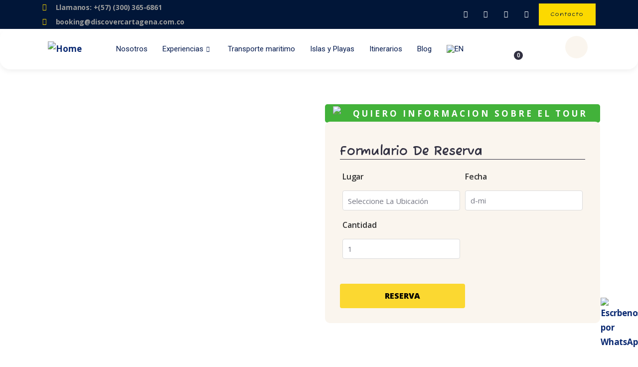

--- FILE ---
content_type: text/html; charset=UTF-8
request_url: https://es.discovercartagena.com.co/tour/tour-fotografico-de-cartagena-plan-desde-2-personas-por-40usd/
body_size: 44454
content:

<!DOCTYPE html>
<html lang="es">

<head>
	<meta charset="UTF-8">
	<meta name="viewport" content="width=device-width, initial-scale=1.0" />
		<meta name='robots' content='index, follow, max-image-preview:large, max-snippet:-1, max-video-preview:-1' />

	<!-- This site is optimized with the Yoast SEO plugin v20.11 - https://yoast.com/wordpress/plugins/seo/ -->
	<title>TOUR FOTOGRÁFICO DE CARTAGENA Plan desde 2 personas por 40usd - Discover Cartagena</title>
	<link rel="canonical" href="https://es.discovercartagena.com.co/tour/tour-fotografico-de-cartagena-plan-desde-2-personas-por-40usd/" />
	<meta property="og:locale" content="es_ES" />
	<meta property="og:type" content="article" />
	<meta property="og:title" content="TOUR FOTOGRÁFICO DE CARTAGENA Plan desde 2 personas por 40usd - Discover Cartagena" />
	<meta property="og:description" content="La magia de Cartagena es perfecta para un increíble recorrido fotográfico. Modelo frente a casas coloridas e impresionantes puertas en nuestro exclusivo RECORRIDO FOTOGRÁFICO DE CARTAGENA    Español - Inglés  2 horas  Lun-Dom  10:00 am o 4:00 pm  Tipo de experiencia: Privada  Máximo número de personas: 6  Personas mínimas por plan: 2" />
	<meta property="og:url" content="https://es.discovercartagena.com.co/tour/tour-fotografico-de-cartagena-plan-desde-2-personas-por-40usd/" />
	<meta property="og:site_name" content="Discover Cartagena" />
	<meta property="article:modified_time" content="2023-06-20T17:16:04+00:00" />
	<meta property="og:image" content="https://es.discovercartagena.com.co/wp-content/uploads/2023/04/15DC_CARTAGENA-PHOTO-TOUR-jpg.webp" />
	<meta property="og:image:width" content="840" />
	<meta property="og:image:height" content="559" />
	<meta property="og:image:type" content="image/jpeg" />
	<meta name="twitter:card" content="summary_large_image" />
	<meta name="twitter:label1" content="Tiempo de lectura" />
	<meta name="twitter:data1" content="1 minuto" />
	<script type="application/ld+json" class="yoast-schema-graph">{"@context":"https://schema.org","@graph":[{"@type":"WebPage","@id":"https://es.discovercartagena.com.co/tour/tour-fotografico-de-cartagena-plan-desde-2-personas-por-40usd/","url":"https://es.discovercartagena.com.co/tour/tour-fotografico-de-cartagena-plan-desde-2-personas-por-40usd/","name":"TOUR FOTOGRÁFICO DE CARTAGENA Plan desde 2 personas por 40usd - Discover Cartagena","isPartOf":{"@id":"https://es.discovercartagena.com.co/#website"},"primaryImageOfPage":{"@id":"https://es.discovercartagena.com.co/tour/tour-fotografico-de-cartagena-plan-desde-2-personas-por-40usd/#primaryimage"},"image":{"@id":"https://es.discovercartagena.com.co/tour/tour-fotografico-de-cartagena-plan-desde-2-personas-por-40usd/#primaryimage"},"thumbnailUrl":"https://es.discovercartagena.com.co/wp-content/uploads/2023/04/15DC_CARTAGENA-PHOTO-TOUR-jpg.webp","datePublished":"2023-06-06T18:16:43+00:00","dateModified":"2023-06-20T17:16:04+00:00","breadcrumb":{"@id":"https://es.discovercartagena.com.co/tour/tour-fotografico-de-cartagena-plan-desde-2-personas-por-40usd/#breadcrumb"},"inLanguage":"es","potentialAction":[{"@type":"ReadAction","target":["https://es.discovercartagena.com.co/tour/tour-fotografico-de-cartagena-plan-desde-2-personas-por-40usd/"]}]},{"@type":"ImageObject","inLanguage":"es","@id":"https://es.discovercartagena.com.co/tour/tour-fotografico-de-cartagena-plan-desde-2-personas-por-40usd/#primaryimage","url":"https://es.discovercartagena.com.co/wp-content/uploads/2023/04/15DC_CARTAGENA-PHOTO-TOUR-jpg.webp","contentUrl":"https://es.discovercartagena.com.co/wp-content/uploads/2023/04/15DC_CARTAGENA-PHOTO-TOUR-jpg.webp","width":840,"height":559},{"@type":"BreadcrumbList","@id":"https://es.discovercartagena.com.co/tour/tour-fotografico-de-cartagena-plan-desde-2-personas-por-40usd/#breadcrumb","itemListElement":[{"@type":"ListItem","position":1,"name":"Portada","item":"https://es.discovercartagena.com.co/"},{"@type":"ListItem","position":2,"name":"Shop","item":"https://es.discovercartagena.com.co/shop/"},{"@type":"ListItem","position":3,"name":"TOUR FOTOGRÁFICO DE CARTAGENA Plan desde 2 personas por 40usd"}]},{"@type":"WebSite","@id":"https://es.discovercartagena.com.co/#website","url":"https://es.discovercartagena.com.co/","name":"Discover Cartagena","description":"by Locals","publisher":{"@id":"https://es.discovercartagena.com.co/#organization"},"potentialAction":[{"@type":"SearchAction","target":{"@type":"EntryPoint","urlTemplate":"https://es.discovercartagena.com.co/?s={search_term_string}"},"query-input":"required name=search_term_string"}],"inLanguage":"es"},{"@type":"Organization","@id":"https://es.discovercartagena.com.co/#organization","name":"Discover Cartagena","url":"https://es.discovercartagena.com.co/","logo":{"@type":"ImageObject","inLanguage":"es","@id":"https://es.discovercartagena.com.co/#/schema/logo/image/","url":"https://es.discovercartagena.com.co/wp-content/uploads/2021/08/cropped-dc_Logotipo.png","contentUrl":"https://es.discovercartagena.com.co/wp-content/uploads/2021/08/cropped-dc_Logotipo.png","width":512,"height":512,"caption":"Discover Cartagena"},"image":{"@id":"https://es.discovercartagena.com.co/#/schema/logo/image/"},"sameAs":["https://www.instagram.com/discovercartagenadc/"]}]}</script>
	<!-- / Yoast SEO plugin. -->


<link rel='dns-prefetch' href='//fonts.googleapis.com' />
<link rel='preconnect' href='https://fonts.gstatic.com' crossorigin />
<link rel="alternate" type="application/rss+xml" title="Discover Cartagena &raquo; Feed" href="https://es.discovercartagena.com.co/feed/" />
<link rel="alternate" type="application/rss+xml" title="Discover Cartagena &raquo; Feed de los comentarios" href="https://es.discovercartagena.com.co/comments/feed/" />
<script type="text/javascript">
window._wpemojiSettings = {"baseUrl":"https:\/\/s.w.org\/images\/core\/emoji\/14.0.0\/72x72\/","ext":".png","svgUrl":"https:\/\/s.w.org\/images\/core\/emoji\/14.0.0\/svg\/","svgExt":".svg","source":{"concatemoji":"https:\/\/es.discovercartagena.com.co\/wp-includes\/js\/wp-emoji-release.min.js?ver=6.2.8"}};
/*! This file is auto-generated */
!function(e,a,t){var n,r,o,i=a.createElement("canvas"),p=i.getContext&&i.getContext("2d");function s(e,t){p.clearRect(0,0,i.width,i.height),p.fillText(e,0,0);e=i.toDataURL();return p.clearRect(0,0,i.width,i.height),p.fillText(t,0,0),e===i.toDataURL()}function c(e){var t=a.createElement("script");t.src=e,t.defer=t.type="text/javascript",a.getElementsByTagName("head")[0].appendChild(t)}for(o=Array("flag","emoji"),t.supports={everything:!0,everythingExceptFlag:!0},r=0;r<o.length;r++)t.supports[o[r]]=function(e){if(p&&p.fillText)switch(p.textBaseline="top",p.font="600 32px Arial",e){case"flag":return s("\ud83c\udff3\ufe0f\u200d\u26a7\ufe0f","\ud83c\udff3\ufe0f\u200b\u26a7\ufe0f")?!1:!s("\ud83c\uddfa\ud83c\uddf3","\ud83c\uddfa\u200b\ud83c\uddf3")&&!s("\ud83c\udff4\udb40\udc67\udb40\udc62\udb40\udc65\udb40\udc6e\udb40\udc67\udb40\udc7f","\ud83c\udff4\u200b\udb40\udc67\u200b\udb40\udc62\u200b\udb40\udc65\u200b\udb40\udc6e\u200b\udb40\udc67\u200b\udb40\udc7f");case"emoji":return!s("\ud83e\udef1\ud83c\udffb\u200d\ud83e\udef2\ud83c\udfff","\ud83e\udef1\ud83c\udffb\u200b\ud83e\udef2\ud83c\udfff")}return!1}(o[r]),t.supports.everything=t.supports.everything&&t.supports[o[r]],"flag"!==o[r]&&(t.supports.everythingExceptFlag=t.supports.everythingExceptFlag&&t.supports[o[r]]);t.supports.everythingExceptFlag=t.supports.everythingExceptFlag&&!t.supports.flag,t.DOMReady=!1,t.readyCallback=function(){t.DOMReady=!0},t.supports.everything||(n=function(){t.readyCallback()},a.addEventListener?(a.addEventListener("DOMContentLoaded",n,!1),e.addEventListener("load",n,!1)):(e.attachEvent("onload",n),a.attachEvent("onreadystatechange",function(){"complete"===a.readyState&&t.readyCallback()})),(e=t.source||{}).concatemoji?c(e.concatemoji):e.wpemoji&&e.twemoji&&(c(e.twemoji),c(e.wpemoji)))}(window,document,window._wpemojiSettings);
</script>
<style type="text/css">
img.wp-smiley,
img.emoji {
	display: inline !important;
	border: none !important;
	box-shadow: none !important;
	height: 1em !important;
	width: 1em !important;
	margin: 0 0.07em !important;
	vertical-align: -0.1em !important;
	background: none !important;
	padding: 0 !important;
}
</style>
	
<link rel='stylesheet' id='elementor-frontend-css' href='https://es.discovercartagena.com.co/wp-content/plugins/elementor/assets/css/frontend-lite.min.css?ver=3.21.3' type='text/css' media='all' />
<link rel='stylesheet' id='elementor-post-2203-css' href='https://es.discovercartagena.com.co/wp-content/uploads/elementor/css/post-2203.css?ver=1718484071' type='text/css' media='all' />
<link rel='stylesheet' id='sbi_styles-css' href='https://es.discovercartagena.com.co/wp-content/plugins/instagram-feed/css/sbi-styles.min.css?ver=6.9.1' type='text/css' media='all' />
<link rel='stylesheet' id='jkit-elements-main-css' href='https://es.discovercartagena.com.co/wp-content/plugins/jeg-elementor-kit/assets/css/elements/main.css?ver=2.7.0' type='text/css' media='all' />
<link rel='stylesheet' id='wp-block-library-css' href='https://es.discovercartagena.com.co/wp-includes/css/dist/block-library/style.min.css?ver=6.2.8' type='text/css' media='all' />
<style id='wp-block-library-theme-inline-css' type='text/css'>
.wp-block-audio figcaption{color:#555;font-size:13px;text-align:center}.is-dark-theme .wp-block-audio figcaption{color:hsla(0,0%,100%,.65)}.wp-block-audio{margin:0 0 1em}.wp-block-code{border:1px solid #ccc;border-radius:4px;font-family:Menlo,Consolas,monaco,monospace;padding:.8em 1em}.wp-block-embed figcaption{color:#555;font-size:13px;text-align:center}.is-dark-theme .wp-block-embed figcaption{color:hsla(0,0%,100%,.65)}.wp-block-embed{margin:0 0 1em}.blocks-gallery-caption{color:#555;font-size:13px;text-align:center}.is-dark-theme .blocks-gallery-caption{color:hsla(0,0%,100%,.65)}.wp-block-image figcaption{color:#555;font-size:13px;text-align:center}.is-dark-theme .wp-block-image figcaption{color:hsla(0,0%,100%,.65)}.wp-block-image{margin:0 0 1em}.wp-block-pullquote{border-bottom:4px solid;border-top:4px solid;color:currentColor;margin-bottom:1.75em}.wp-block-pullquote cite,.wp-block-pullquote footer,.wp-block-pullquote__citation{color:currentColor;font-size:.8125em;font-style:normal;text-transform:uppercase}.wp-block-quote{border-left:.25em solid;margin:0 0 1.75em;padding-left:1em}.wp-block-quote cite,.wp-block-quote footer{color:currentColor;font-size:.8125em;font-style:normal;position:relative}.wp-block-quote.has-text-align-right{border-left:none;border-right:.25em solid;padding-left:0;padding-right:1em}.wp-block-quote.has-text-align-center{border:none;padding-left:0}.wp-block-quote.is-large,.wp-block-quote.is-style-large,.wp-block-quote.is-style-plain{border:none}.wp-block-search .wp-block-search__label{font-weight:700}.wp-block-search__button{border:1px solid #ccc;padding:.375em .625em}:where(.wp-block-group.has-background){padding:1.25em 2.375em}.wp-block-separator.has-css-opacity{opacity:.4}.wp-block-separator{border:none;border-bottom:2px solid;margin-left:auto;margin-right:auto}.wp-block-separator.has-alpha-channel-opacity{opacity:1}.wp-block-separator:not(.is-style-wide):not(.is-style-dots){width:100px}.wp-block-separator.has-background:not(.is-style-dots){border-bottom:none;height:1px}.wp-block-separator.has-background:not(.is-style-wide):not(.is-style-dots){height:2px}.wp-block-table{margin:0 0 1em}.wp-block-table td,.wp-block-table th{word-break:normal}.wp-block-table figcaption{color:#555;font-size:13px;text-align:center}.is-dark-theme .wp-block-table figcaption{color:hsla(0,0%,100%,.65)}.wp-block-video figcaption{color:#555;font-size:13px;text-align:center}.is-dark-theme .wp-block-video figcaption{color:hsla(0,0%,100%,.65)}.wp-block-video{margin:0 0 1em}.wp-block-template-part.has-background{margin-bottom:0;margin-top:0;padding:1.25em 2.375em}
</style>
<link rel='stylesheet' id='wc-blocks-vendors-style-css' href='https://es.discovercartagena.com.co/wp-content/plugins/woocommerce/packages/woocommerce-blocks/build/wc-blocks-vendors-style.css?ver=10.2.4' type='text/css' media='all' />
<link rel='stylesheet' id='wc-blocks-style-css' href='https://es.discovercartagena.com.co/wp-content/plugins/woocommerce/packages/woocommerce-blocks/build/wc-blocks-style.css?ver=10.2.4' type='text/css' media='all' />
<link rel='stylesheet' id='classic-theme-styles-css' href='https://es.discovercartagena.com.co/wp-includes/css/classic-themes.min.css?ver=6.2.8' type='text/css' media='all' />
<style id='global-styles-inline-css' type='text/css'>
body{--wp--preset--color--black: #000000;--wp--preset--color--cyan-bluish-gray: #abb8c3;--wp--preset--color--white: #ffffff;--wp--preset--color--pale-pink: #f78da7;--wp--preset--color--vivid-red: #cf2e2e;--wp--preset--color--luminous-vivid-orange: #ff6900;--wp--preset--color--luminous-vivid-amber: #fcb900;--wp--preset--color--light-green-cyan: #7bdcb5;--wp--preset--color--vivid-green-cyan: #00d084;--wp--preset--color--pale-cyan-blue: #8ed1fc;--wp--preset--color--vivid-cyan-blue: #0693e3;--wp--preset--color--vivid-purple: #9b51e0;--wp--preset--gradient--vivid-cyan-blue-to-vivid-purple: linear-gradient(135deg,rgba(6,147,227,1) 0%,rgb(155,81,224) 100%);--wp--preset--gradient--light-green-cyan-to-vivid-green-cyan: linear-gradient(135deg,rgb(122,220,180) 0%,rgb(0,208,130) 100%);--wp--preset--gradient--luminous-vivid-amber-to-luminous-vivid-orange: linear-gradient(135deg,rgba(252,185,0,1) 0%,rgba(255,105,0,1) 100%);--wp--preset--gradient--luminous-vivid-orange-to-vivid-red: linear-gradient(135deg,rgba(255,105,0,1) 0%,rgb(207,46,46) 100%);--wp--preset--gradient--very-light-gray-to-cyan-bluish-gray: linear-gradient(135deg,rgb(238,238,238) 0%,rgb(169,184,195) 100%);--wp--preset--gradient--cool-to-warm-spectrum: linear-gradient(135deg,rgb(74,234,220) 0%,rgb(151,120,209) 20%,rgb(207,42,186) 40%,rgb(238,44,130) 60%,rgb(251,105,98) 80%,rgb(254,248,76) 100%);--wp--preset--gradient--blush-light-purple: linear-gradient(135deg,rgb(255,206,236) 0%,rgb(152,150,240) 100%);--wp--preset--gradient--blush-bordeaux: linear-gradient(135deg,rgb(254,205,165) 0%,rgb(254,45,45) 50%,rgb(107,0,62) 100%);--wp--preset--gradient--luminous-dusk: linear-gradient(135deg,rgb(255,203,112) 0%,rgb(199,81,192) 50%,rgb(65,88,208) 100%);--wp--preset--gradient--pale-ocean: linear-gradient(135deg,rgb(255,245,203) 0%,rgb(182,227,212) 50%,rgb(51,167,181) 100%);--wp--preset--gradient--electric-grass: linear-gradient(135deg,rgb(202,248,128) 0%,rgb(113,206,126) 100%);--wp--preset--gradient--midnight: linear-gradient(135deg,rgb(2,3,129) 0%,rgb(40,116,252) 100%);--wp--preset--duotone--dark-grayscale: url('#wp-duotone-dark-grayscale');--wp--preset--duotone--grayscale: url('#wp-duotone-grayscale');--wp--preset--duotone--purple-yellow: url('#wp-duotone-purple-yellow');--wp--preset--duotone--blue-red: url('#wp-duotone-blue-red');--wp--preset--duotone--midnight: url('#wp-duotone-midnight');--wp--preset--duotone--magenta-yellow: url('#wp-duotone-magenta-yellow');--wp--preset--duotone--purple-green: url('#wp-duotone-purple-green');--wp--preset--duotone--blue-orange: url('#wp-duotone-blue-orange');--wp--preset--font-size--small: 13px;--wp--preset--font-size--medium: 20px;--wp--preset--font-size--large: 36px;--wp--preset--font-size--x-large: 42px;--wp--preset--spacing--20: 0.44rem;--wp--preset--spacing--30: 0.67rem;--wp--preset--spacing--40: 1rem;--wp--preset--spacing--50: 1.5rem;--wp--preset--spacing--60: 2.25rem;--wp--preset--spacing--70: 3.38rem;--wp--preset--spacing--80: 5.06rem;--wp--preset--shadow--natural: 6px 6px 9px rgba(0, 0, 0, 0.2);--wp--preset--shadow--deep: 12px 12px 50px rgba(0, 0, 0, 0.4);--wp--preset--shadow--sharp: 6px 6px 0px rgba(0, 0, 0, 0.2);--wp--preset--shadow--outlined: 6px 6px 0px -3px rgba(255, 255, 255, 1), 6px 6px rgba(0, 0, 0, 1);--wp--preset--shadow--crisp: 6px 6px 0px rgba(0, 0, 0, 1);}.has-black-color{color: var(--wp--preset--color--black) !important;}.has-cyan-bluish-gray-color{color: var(--wp--preset--color--cyan-bluish-gray) !important;}.has-white-color{color: var(--wp--preset--color--white) !important;}.has-pale-pink-color{color: var(--wp--preset--color--pale-pink) !important;}.has-vivid-red-color{color: var(--wp--preset--color--vivid-red) !important;}.has-luminous-vivid-orange-color{color: var(--wp--preset--color--luminous-vivid-orange) !important;}.has-luminous-vivid-amber-color{color: var(--wp--preset--color--luminous-vivid-amber) !important;}.has-light-green-cyan-color{color: var(--wp--preset--color--light-green-cyan) !important;}.has-vivid-green-cyan-color{color: var(--wp--preset--color--vivid-green-cyan) !important;}.has-pale-cyan-blue-color{color: var(--wp--preset--color--pale-cyan-blue) !important;}.has-vivid-cyan-blue-color{color: var(--wp--preset--color--vivid-cyan-blue) !important;}.has-vivid-purple-color{color: var(--wp--preset--color--vivid-purple) !important;}.has-black-background-color{background-color: var(--wp--preset--color--black) !important;}.has-cyan-bluish-gray-background-color{background-color: var(--wp--preset--color--cyan-bluish-gray) !important;}.has-white-background-color{background-color: var(--wp--preset--color--white) !important;}.has-pale-pink-background-color{background-color: var(--wp--preset--color--pale-pink) !important;}.has-vivid-red-background-color{background-color: var(--wp--preset--color--vivid-red) !important;}.has-luminous-vivid-orange-background-color{background-color: var(--wp--preset--color--luminous-vivid-orange) !important;}.has-luminous-vivid-amber-background-color{background-color: var(--wp--preset--color--luminous-vivid-amber) !important;}.has-light-green-cyan-background-color{background-color: var(--wp--preset--color--light-green-cyan) !important;}.has-vivid-green-cyan-background-color{background-color: var(--wp--preset--color--vivid-green-cyan) !important;}.has-pale-cyan-blue-background-color{background-color: var(--wp--preset--color--pale-cyan-blue) !important;}.has-vivid-cyan-blue-background-color{background-color: var(--wp--preset--color--vivid-cyan-blue) !important;}.has-vivid-purple-background-color{background-color: var(--wp--preset--color--vivid-purple) !important;}.has-black-border-color{border-color: var(--wp--preset--color--black) !important;}.has-cyan-bluish-gray-border-color{border-color: var(--wp--preset--color--cyan-bluish-gray) !important;}.has-white-border-color{border-color: var(--wp--preset--color--white) !important;}.has-pale-pink-border-color{border-color: var(--wp--preset--color--pale-pink) !important;}.has-vivid-red-border-color{border-color: var(--wp--preset--color--vivid-red) !important;}.has-luminous-vivid-orange-border-color{border-color: var(--wp--preset--color--luminous-vivid-orange) !important;}.has-luminous-vivid-amber-border-color{border-color: var(--wp--preset--color--luminous-vivid-amber) !important;}.has-light-green-cyan-border-color{border-color: var(--wp--preset--color--light-green-cyan) !important;}.has-vivid-green-cyan-border-color{border-color: var(--wp--preset--color--vivid-green-cyan) !important;}.has-pale-cyan-blue-border-color{border-color: var(--wp--preset--color--pale-cyan-blue) !important;}.has-vivid-cyan-blue-border-color{border-color: var(--wp--preset--color--vivid-cyan-blue) !important;}.has-vivid-purple-border-color{border-color: var(--wp--preset--color--vivid-purple) !important;}.has-vivid-cyan-blue-to-vivid-purple-gradient-background{background: var(--wp--preset--gradient--vivid-cyan-blue-to-vivid-purple) !important;}.has-light-green-cyan-to-vivid-green-cyan-gradient-background{background: var(--wp--preset--gradient--light-green-cyan-to-vivid-green-cyan) !important;}.has-luminous-vivid-amber-to-luminous-vivid-orange-gradient-background{background: var(--wp--preset--gradient--luminous-vivid-amber-to-luminous-vivid-orange) !important;}.has-luminous-vivid-orange-to-vivid-red-gradient-background{background: var(--wp--preset--gradient--luminous-vivid-orange-to-vivid-red) !important;}.has-very-light-gray-to-cyan-bluish-gray-gradient-background{background: var(--wp--preset--gradient--very-light-gray-to-cyan-bluish-gray) !important;}.has-cool-to-warm-spectrum-gradient-background{background: var(--wp--preset--gradient--cool-to-warm-spectrum) !important;}.has-blush-light-purple-gradient-background{background: var(--wp--preset--gradient--blush-light-purple) !important;}.has-blush-bordeaux-gradient-background{background: var(--wp--preset--gradient--blush-bordeaux) !important;}.has-luminous-dusk-gradient-background{background: var(--wp--preset--gradient--luminous-dusk) !important;}.has-pale-ocean-gradient-background{background: var(--wp--preset--gradient--pale-ocean) !important;}.has-electric-grass-gradient-background{background: var(--wp--preset--gradient--electric-grass) !important;}.has-midnight-gradient-background{background: var(--wp--preset--gradient--midnight) !important;}.has-small-font-size{font-size: var(--wp--preset--font-size--small) !important;}.has-medium-font-size{font-size: var(--wp--preset--font-size--medium) !important;}.has-large-font-size{font-size: var(--wp--preset--font-size--large) !important;}.has-x-large-font-size{font-size: var(--wp--preset--font-size--x-large) !important;}
.is-style-outline.is-style-outline.wp-block-button .wp-block-button__link{background: transparent none;border-color: currentColor;border-width: 2px;border-style: solid;color: currentColor;padding-top: 0.667em;padding-right: 1.33em;padding-bottom: 0.667em;padding-left: 1.33em;}
.is-style-rounded.is-style-rounded.wp-block-site-logo{border-radius: 9999px;}
.wp-block-navigation a:where(:not(.wp-element-button)){color: inherit;}
.wp-block-pullquote{font-size: 1.5em;line-height: 1.6;}
</style>
<link rel='stylesheet' id='fullcalendar-css' href='https://es.discovercartagena.com.co/wp-content/plugins/ova-brw/assets/libs/fullcalendar/main.min.css' type='text/css' media='all' />
<link rel='stylesheet' id='datetimepicker-css' href='https://es.discovercartagena.com.co/wp-content/plugins/ova-brw/assets/libs/datetimepicker/jquery.datetimepicker.css' type='text/css' media='all' />
<link rel='stylesheet' id='elegant_font-css' href='https://es.discovercartagena.com.co/wp-content/plugins/ova-brw/assets/libs/elegant_font/style.css' type='text/css' media='all' />
<link rel='stylesheet' id='flaticon_car_service_font-css' href='https://es.discovercartagena.com.co/wp-content/plugins/ova-brw/assets/libs/flaticon/car_service/flaticon.css' type='text/css' media='all' />
<link rel='stylesheet' id='flaticon_car2_font-css' href='https://es.discovercartagena.com.co/wp-content/plugins/ova-brw/assets/libs/flaticon/car2/flaticon.css' type='text/css' media='all' />
<link rel='stylesheet' id='flaticon_essential_font-css' href='https://es.discovercartagena.com.co/wp-content/plugins/ova-brw/assets/libs/flaticon/essential_set/flaticon.css' type='text/css' media='all' />
<link rel='stylesheet' id='ovabrw-frontend-css' href='https://es.discovercartagena.com.co/wp-content/plugins/ova-brw/assets/css/frontend/ovabrw_frontend.css' type='text/css' media='all' />
<link rel='stylesheet' id='tevily-themer-css' href='https://es.discovercartagena.com.co/wp-content/plugins/tevily-themer/assets/css/style.css?ver=6.2.8' type='text/css' media='all' />
<link rel='stylesheet' id='photoswipe-css' href='https://es.discovercartagena.com.co/wp-content/plugins/woocommerce/assets/css/photoswipe/photoswipe.min.css?ver=7.8.2' type='text/css' media='all' />
<link rel='stylesheet' id='photoswipe-default-skin-css' href='https://es.discovercartagena.com.co/wp-content/plugins/woocommerce/assets/css/photoswipe/default-skin/default-skin.min.css?ver=7.8.2' type='text/css' media='all' />
<style id='woocommerce-inline-inline-css' type='text/css'>
.woocommerce form .form-row .required { visibility: visible; }
</style>
<style id='dominant-color-styles-inline-css' type='text/css'>
img[data-dominant-color]:not(.has-transparency) { background-color: var(--dominant-color); }
</style>
<link rel='stylesheet' id='elementor-icons-css' href='https://es.discovercartagena.com.co/wp-content/plugins/elementor/assets/lib/eicons/css/elementor-icons.min.css?ver=5.29.0' type='text/css' media='all' />
<link rel='stylesheet' id='swiper-css' href='https://es.discovercartagena.com.co/wp-content/plugins/elementor/assets/lib/swiper/v8/css/swiper.min.css?ver=8.4.5' type='text/css' media='all' />
<link rel='stylesheet' id='elementor-post-14-css' href='https://es.discovercartagena.com.co/wp-content/uploads/elementor/css/post-14.css?ver=1718484071' type='text/css' media='all' />
<link rel='stylesheet' id='font-awesome-5-all-css' href='https://es.discovercartagena.com.co/wp-content/plugins/elementor/assets/lib/font-awesome/css/all.min.css?ver=3.21.3' type='text/css' media='all' />
<link rel='stylesheet' id='font-awesome-4-shim-css' href='https://es.discovercartagena.com.co/wp-content/plugins/elementor/assets/lib/font-awesome/css/v4-shims.min.css?ver=3.21.3' type='text/css' media='all' />
<link rel='stylesheet' id='sbistyles-css' href='https://es.discovercartagena.com.co/wp-content/plugins/instagram-feed/css/sbi-styles.min.css?ver=6.9.1' type='text/css' media='all' />
<link rel='stylesheet' id='ekit-widget-styles-css' href='https://es.discovercartagena.com.co/wp-content/plugins/elementskit-lite/widgets/init/assets/css/widget-styles.css?ver=3.7.3' type='text/css' media='all' />
<link rel='stylesheet' id='ekit-responsive-css' href='https://es.discovercartagena.com.co/wp-content/plugins/elementskit-lite/widgets/init/assets/css/responsive.css?ver=3.7.3' type='text/css' media='all' />
<link rel="preload" as="style" href="https://fonts.googleapis.com/css?family=Open%20Sans%7CFuzzy%20Bubbles&#038;subset=latin&#038;display=swap&#038;ver=1675867124" /><link rel="stylesheet" href="https://fonts.googleapis.com/css?family=Open%20Sans%7CFuzzy%20Bubbles&#038;subset=latin&#038;display=swap&#038;ver=1675867124" media="print" onload="this.media='all'"><noscript><link rel="stylesheet" href="https://fonts.googleapis.com/css?family=Open%20Sans%7CFuzzy%20Bubbles&#038;subset=latin&#038;display=swap&#038;ver=1675867124" /></noscript><link rel='stylesheet' id='elementor-post-865-css' href='https://es.discovercartagena.com.co/wp-content/uploads/elementor/css/post-865.css?ver=1718484072' type='text/css' media='all' />
<link rel='stylesheet' id='elementor-post-866-css' href='https://es.discovercartagena.com.co/wp-content/uploads/elementor/css/post-866.css?ver=1718484072' type='text/css' media='all' />
<link rel='stylesheet' id='tevily-fonts-css' href='https://fonts.googleapis.com/css2?family=DM+Sans:wght@400;500;700&#038;display=swap' type='text/css' media='all' />
<link rel='stylesheet' id='dashicons-css' href='https://es.discovercartagena.com.co/wp-includes/css/dashicons.min.css?ver=6.2.8' type='text/css' media='all' />
<link rel='stylesheet' id='magnific-css' href='https://es.discovercartagena.com.co/wp-content/themes/tevily/assets/js/magnific/magnific-popup.css?ver=6.2.8' type='text/css' media='all' />
<link rel='stylesheet' id='mcustomscrollbar-css' href='https://es.discovercartagena.com.co/wp-content/themes/tevily/assets/js/scroll/jquery.mCustomScrollbar.min.css?ver=6.2.8' type='text/css' media='all' />
<link rel='stylesheet' id='fontawesome-css' href='https://es.discovercartagena.com.co/wp-content/themes/tevily/assets/css/fontawesome/css/all.min.css?ver=6.2.8' type='text/css' media='all' />
<link rel='stylesheet' id='line-awesome-css' href='https://es.discovercartagena.com.co/wp-content/themes/tevily/assets/css/line-awesome/css/line-awesome.min.css?ver=6.2.8' type='text/css' media='all' />
<link rel='stylesheet' id='tevily-style-css' href='https://es.discovercartagena.com.co/wp-content/themes/tevily/style.css?ver=6.2.8' type='text/css' media='all' />
<link rel='stylesheet' id='bootstrap-css' href='https://es.discovercartagena.com.co/wp-content/themes/tevily/assets/css/bootstrap.css?ver=1.1.3' type='text/css' media='all' />
<link rel='stylesheet' id='tevily-template-css' href='https://es.discovercartagena.com.co/wp-content/themes/tevily/assets/css/template.css?ver=1.1.3' type='text/css' media='all' />
<link rel='stylesheet' id='tevily-woocoomerce-css' href='https://es.discovercartagena.com.co/wp-content/themes/tevily/assets/css/woocommerce.css?ver=1.1.3' type='text/css' media='all' />
<link rel='stylesheet' id='tevily-custom-style-color-css' href='https://es.discovercartagena.com.co/wp-content/themes/tevily/assets/css/custom_script.css?ver=6.2.8' type='text/css' media='all' />
<style id='tevily-custom-style-color-inline-css' type='text/css'>
 :root{ --tevily-theme-color: #FCD900; --tevily-font-sans-serif:Open Sans,sans-serif;--tevily-heading-font-family :Fuzzy Bubbles, sans-serif;} .not-found-wrapper{ background-image: url('https://es.discovercartagena.com.co/wp-content/uploads/2023/01/title_dc-1.jpg.webp'); }
</style>
<link rel='stylesheet' id='google-fonts-1-css' href='https://fonts.googleapis.com/css?family=Roboto%3A100%2C100italic%2C200%2C200italic%2C300%2C300italic%2C400%2C400italic%2C500%2C500italic%2C600%2C600italic%2C700%2C700italic%2C800%2C800italic%2C900%2C900italic%7CFuzzy+Bubbles%3A100%2C100italic%2C200%2C200italic%2C300%2C300italic%2C400%2C400italic%2C500%2C500italic%2C600%2C600italic%2C700%2C700italic%2C800%2C800italic%2C900%2C900italic%7COpen+Sans%3A100%2C100italic%2C200%2C200italic%2C300%2C300italic%2C400%2C400italic%2C500%2C500italic%2C600%2C600italic%2C700%2C700italic%2C800%2C800italic%2C900%2C900italic%7CPoppins%3A100%2C100italic%2C200%2C200italic%2C300%2C300italic%2C400%2C400italic%2C500%2C500italic%2C600%2C600italic%2C700%2C700italic%2C800%2C800italic%2C900%2C900italic&#038;display=swap&#038;ver=6.2.8' type='text/css' media='all' />
<link rel='stylesheet' id='elementor-icons-shared-0-css' href='https://es.discovercartagena.com.co/wp-content/plugins/elementor/assets/lib/font-awesome/css/fontawesome.min.css?ver=5.15.3' type='text/css' media='all' />
<link rel='stylesheet' id='elementor-icons-fa-solid-css' href='https://es.discovercartagena.com.co/wp-content/plugins/elementor/assets/lib/font-awesome/css/solid.min.css?ver=5.15.3' type='text/css' media='all' />
<link rel='stylesheet' id='elementor-icons-fa-brands-css' href='https://es.discovercartagena.com.co/wp-content/plugins/elementor/assets/lib/font-awesome/css/brands.min.css?ver=5.15.3' type='text/css' media='all' />
<link rel="preconnect" href="https://fonts.gstatic.com/" crossorigin><script type='text/javascript' src='https://es.discovercartagena.com.co/wp-includes/js/jquery/jquery.min.js?ver=3.6.4' id='jquery-core-js'></script>
<script type='text/javascript' src='https://es.discovercartagena.com.co/wp-includes/js/jquery/jquery-migrate.min.js?ver=3.4.0' id='jquery-migrate-js'></script>
<script type='text/javascript' id='ajax-form-js-extra'>
/* <![CDATA[ */
var form_ajax_object = {"ajaxurl":"https:\/\/es.discovercartagena.com.co\/wp-admin\/admin-ajax.php","redirecturl":"https:\/\/es.discovercartagena.com.co","security_nonce":"9d847158ff"};
/* ]]> */
</script>
<script type='text/javascript' src='https://es.discovercartagena.com.co/wp-content/plugins/tevily-themer/assets/js/ajax-form.js?ver=6.2.8' id='ajax-form-js'></script>
<script type='text/javascript' src='https://es.discovercartagena.com.co/wp-content/plugins/elementor/assets/lib/font-awesome/js/v4-shims.min.js?ver=3.21.3' id='font-awesome-4-shim-js'></script>
<script type='text/javascript' src='https://es.discovercartagena.com.co/wp-content/themes/tevily/assets/js/bootstrap.min.js?ver=6.2.8' id='bootstrap-js'></script>
<script type='text/javascript' src='https://es.discovercartagena.com.co/wp-content/themes/tevily/assets/js/scroll/jquery.mCustomScrollbar.min.js?ver=6.2.8' id='mcustomscrollbar-js'></script>
<script type='text/javascript' src='https://es.discovercartagena.com.co/wp-content/themes/tevily/assets/js/magnific/jquery.magnific-popup.min.js?ver=6.2.8' id='jquery-magnific-popup-js'></script>
<script type='text/javascript' src='https://es.discovercartagena.com.co/wp-content/themes/tevily/assets/js/jquery.appear.js?ver=6.2.8' id='jquery-appear-js'></script>
<script type='text/javascript' src='https://es.discovercartagena.com.co/wp-includes/js/imagesloaded.min.js?ver=4.1.4' id='imagesloaded-js'></script>
<script type='text/javascript' src='https://es.discovercartagena.com.co/wp-includes/js/masonry.min.js?ver=4.2.2' id='masonry-js'></script>
<script type='text/javascript' src='https://es.discovercartagena.com.co/wp-includes/js/jquery/jquery.masonry.min.js?ver=3.1.2b' id='jquery-masonry-js'></script>
<script type='text/javascript' src='https://es.discovercartagena.com.co/wp-content/themes/tevily/assets/js/main.js?ver=6.2.8' id='tevily-main-js'></script>
<script type='text/javascript' src='https://es.discovercartagena.com.co/wp-content/themes/tevily/assets/js/woocommerce.js?ver=6.2.8' id='tevily-woocommerce-js'></script>
<link rel="https://api.w.org/" href="https://es.discovercartagena.com.co/wp-json/" /><link rel="alternate" type="application/json" href="https://es.discovercartagena.com.co/wp-json/wp/v2/product/2986" /><link rel="EditURI" type="application/rsd+xml" title="RSD" href="https://es.discovercartagena.com.co/xmlrpc.php?rsd" />
<link rel="wlwmanifest" type="application/wlwmanifest+xml" href="https://es.discovercartagena.com.co/wp-includes/wlwmanifest.xml" />
<meta name="generator" content="WordPress 6.2.8" />
<meta name="generator" content="WooCommerce 7.8.2" />
<link rel='shortlink' href='https://es.discovercartagena.com.co/?p=2986' />
<link rel="alternate" type="application/json+oembed" href="https://es.discovercartagena.com.co/wp-json/oembed/1.0/embed?url=https%3A%2F%2Fes.discovercartagena.com.co%2Ftour%2Ftour-fotografico-de-cartagena-plan-desde-2-personas-por-40usd%2F" />
<link rel="alternate" type="text/xml+oembed" href="https://es.discovercartagena.com.co/wp-json/oembed/1.0/embed?url=https%3A%2F%2Fes.discovercartagena.com.co%2Ftour%2Ftour-fotografico-de-cartagena-plan-desde-2-personas-por-40usd%2F&#038;format=xml" />
<meta name="generator" content="Redux 4.5.8" /><!-- HFCM by 99 Robots - Snippet # 1: Google GA4 -->
<!-- Google tag (gtag.js) --> <script async src="https://www.googletagmanager.com/gtag/js?id=G-DEYQV45HJM"></script> <script> window.dataLayer = window.dataLayer || []; function gtag(){dataLayer.push(arguments);} gtag('js', new Date()); gtag('config', 'G-DEYQV45HJM'); </script>

<!-- Facebook Pixel Code -->
<script>
!function(f,b,e,v,n,t,s)
{if(f.fbq)return;n=f.fbq=function(){n.callMethod?
n.callMethod.apply(n,arguments):n.queue.push(arguments)};
if(!f._fbq)f._fbq=n;n.push=n;n.loaded=!0;n.version='2.0';
n.queue=[];t=b.createElement(e);t.async=!0;
t.src=v;s=b.getElementsByTagName(e)[0];
s.parentNode.insertBefore(t,s)}(window,document,'script',
'https://connect.facebook.net/en_US/fbevents.js');
 fbq('init', '1209216416606787'); 
fbq('track', 'PageView');
</script>
<noscript>
 <img height="1" width="1" 
src="https://www.facebook.com/tr?id=1209216416606787&ev=PageView
&noscript=1"/>
</noscript>
<!-- End Facebook Pixel Code -->
<!-- /end HFCM by 99 Robots -->
            <script tyle="text/javascript">
                var brw_data_step   = '30';
                var brw_date_format = 'd-m-Y';
                var brw_time_format = '12';
                var brw_format_time = 'h:mm A';
                var first_day       = '0'

                var brw_lang_general_calendar                   = 'es';
                var brw_time_to_book_general_calendar           = '07:00, 07:30, 08:00, 08:30, 09:00, 09:30, 10:00, 10:30, 11:00, 11:30, 12:00, 12:30, 13:00, 13:30, 14:00, 14:30, 15:00, 15:30, 16:00, 16:30, 17:00, 17:30, 18:00';
                var brw_time_to_book_general_calendar_endate    = '07:00, 07:30, 08:00, 08:30, 09:00, 09:30, 10:00, 10:30, 11:00, 11:30, 12:00, 12:30, 13:00, 13:30, 14:00, 14:30, 15:00, 15:30, 16:00, 16:30, 17:00, 17:30, 18:00';
                var brw_disable_week_day    = '';
                var brw_hour_default_start  = '7:00 AM';
                var brw_hour_default_end    = '7:00 AM';
                var label_option_value      = 'El Valor De La Opción';
                var label_option_text       = 'Texto De La Opción';
                var label_add_new_opt       = 'Añadir nueva opción';
                var label_remove_opt        = 'Opción eliminar';
                var label_are_you_sure      = 'Estás seguro ?';
                var label_per_day           = '/Día';
                var label_regular_per_day   = 'Precio Regular / Día';
                var label_price             = 'Precio';

                // init notificate disable day calendar
                var notifi_disable_day = 'Usted puede reservar en este día!';
            </script>
        <meta name="generator" content="Performance Lab 2.4.0; modules: images/dominant-color-images, images/webp-support, images/webp-uploads, js-and-css/audit-enqueued-assets, database/audit-autoloaded-options">
<script> var ajaxurl = "https://es.discovercartagena.com.co/wp-admin/admin-ajax.php";</script><style>

.apsa-whatsapp-container {
    border: 5px solid #ffffff;
    padding: 4px;
    color: #ffffff;
    text-decoration: none;
    text-transform: uppercase;
    font-family: 'Lato', sans-serif;
    background-color: #42b23a;
    border: none;
    border-radius: 5px;
    box-shadow: 0 8px;
    text-align: center;
    font-size: 13px;
    font-weight: 600;
    letter-spacing: 4px;
}

.apsa-whatsapp-container a {
color: #ffffff !important; /*color texto*/
	display: flex;
	justify-content: center;
}

</style>
<script> var ajaxurl = "https://es.discovercartagena.com.co/wp-admin/admin-ajax.php";</script>	<noscript><style>.woocommerce-product-gallery{ opacity: 1 !important; }</style></noscript>
	<meta name="generator" content="Elementor 3.21.3; features: e_optimized_assets_loading, e_optimized_css_loading, additional_custom_breakpoints; settings: css_print_method-external, google_font-enabled, font_display-swap">
<meta name="generator" content="Powered by Slider Revolution 6.7.10 - responsive, Mobile-Friendly Slider Plugin for WordPress with comfortable drag and drop interface." />
<link rel="icon" href="https://es.discovercartagena.com.co/wp-content/uploads/2024/05/cropped-Discover-Cartagena-By-Locals-32x32.png" sizes="32x32" />
<link rel="icon" href="https://es.discovercartagena.com.co/wp-content/uploads/2024/05/cropped-Discover-Cartagena-By-Locals-192x192.png" sizes="192x192" />
<link rel="apple-touch-icon" href="https://es.discovercartagena.com.co/wp-content/uploads/2024/05/cropped-Discover-Cartagena-By-Locals-180x180.png" />
<meta name="msapplication-TileImage" content="https://es.discovercartagena.com.co/wp-content/uploads/2024/05/cropped-Discover-Cartagena-By-Locals-270x270.png" />
<script>function setREVStartSize(e){
			//window.requestAnimationFrame(function() {
				window.RSIW = window.RSIW===undefined ? window.innerWidth : window.RSIW;
				window.RSIH = window.RSIH===undefined ? window.innerHeight : window.RSIH;
				try {
					var pw = document.getElementById(e.c).parentNode.offsetWidth,
						newh;
					pw = pw===0 || isNaN(pw) || (e.l=="fullwidth" || e.layout=="fullwidth") ? window.RSIW : pw;
					e.tabw = e.tabw===undefined ? 0 : parseInt(e.tabw);
					e.thumbw = e.thumbw===undefined ? 0 : parseInt(e.thumbw);
					e.tabh = e.tabh===undefined ? 0 : parseInt(e.tabh);
					e.thumbh = e.thumbh===undefined ? 0 : parseInt(e.thumbh);
					e.tabhide = e.tabhide===undefined ? 0 : parseInt(e.tabhide);
					e.thumbhide = e.thumbhide===undefined ? 0 : parseInt(e.thumbhide);
					e.mh = e.mh===undefined || e.mh=="" || e.mh==="auto" ? 0 : parseInt(e.mh,0);
					if(e.layout==="fullscreen" || e.l==="fullscreen")
						newh = Math.max(e.mh,window.RSIH);
					else{
						e.gw = Array.isArray(e.gw) ? e.gw : [e.gw];
						for (var i in e.rl) if (e.gw[i]===undefined || e.gw[i]===0) e.gw[i] = e.gw[i-1];
						e.gh = e.el===undefined || e.el==="" || (Array.isArray(e.el) && e.el.length==0)? e.gh : e.el;
						e.gh = Array.isArray(e.gh) ? e.gh : [e.gh];
						for (var i in e.rl) if (e.gh[i]===undefined || e.gh[i]===0) e.gh[i] = e.gh[i-1];
											
						var nl = new Array(e.rl.length),
							ix = 0,
							sl;
						e.tabw = e.tabhide>=pw ? 0 : e.tabw;
						e.thumbw = e.thumbhide>=pw ? 0 : e.thumbw;
						e.tabh = e.tabhide>=pw ? 0 : e.tabh;
						e.thumbh = e.thumbhide>=pw ? 0 : e.thumbh;
						for (var i in e.rl) nl[i] = e.rl[i]<window.RSIW ? 0 : e.rl[i];
						sl = nl[0];
						for (var i in nl) if (sl>nl[i] && nl[i]>0) { sl = nl[i]; ix=i;}
						var m = pw>(e.gw[ix]+e.tabw+e.thumbw) ? 1 : (pw-(e.tabw+e.thumbw)) / (e.gw[ix]);
						newh =  (e.gh[ix] * m) + (e.tabh + e.thumbh);
					}
					var el = document.getElementById(e.c);
					if (el!==null && el) el.style.height = newh+"px";
					el = document.getElementById(e.c+"_wrapper");
					if (el!==null && el) {
						el.style.height = newh+"px";
						el.style.display = "block";
					}
				} catch(e){
					console.log("Failure at Presize of Slider:" + e)
				}
			//});
		  };</script>
		<style type="text/css" id="wp-custom-css">
			.elementor-section > .elementor-container {
    z-index: 0;
}
.booking-block .booking-content .title {
    min-height: 90px;
}
.tevily-single-max_guests {display: none}
.custom-breadcrumb .breadcrumb-main {display: none}
.item-user {display: none}
.tevily-single-address-map {display: none}  

.booking-block .booking-content .post-total-rating {
    display: none;
}
.ba-block-item .booking-content .content-top {
  min-height: 20px;
}
.rental_item:nth-child(2) {
 display: none;
}
.woocommerce-product-gallery {
    max-width: 780px;
    position: relative;
    margin-bottom: 2rem;
}


.ajax_show_total .show_ajax_content.active {
    color: #faf5ef !important;
}
.ovabrw-deposit input[type=radio]:checked + label {
    background-color: #fbd831;
    opacity: 1;
    color: #fff;
}
.ovabrw_booking_form button.submit {
    text-transform: uppercase;
    color: #000000;
    background-color: #fbd831;
    padding: 10px 90px;
    border: none;
    border-radius: 4px;
    font-weight: 800;
    margin-top: 30px;
}
.ovabrw-deposit label {
    display: inline-block;
    background-color: #021737;
    opacity: 1;
    padding: 5px 22px;
    font-size: 14px;
    margin: 0px;
    color: #faf5ef;
}

.woocommerce-Price-amount{
    padding: 10px 110px;
	margin: 0 auto;
	text-align: center;
    color: #061e39;
    font-weight: 900;
}

.product-block .product-meta {
    background: #ffffff;
		 border-radius: 0px 0px 20px 20px;
	min-height: 220px;
}
.product-block .product-block-inner {
    border-radius: 0px 0px 20px 20px;
}
.summary-old {height:100vh;
}

@media screen and (min-width: 768px) {
	.ovabrw_booking_form {
    padding: 30px;
    width:;
    background-color: #FAF5EE;
    border-radius: 10px;
    right: 10px;
  position: sticky;
  position: -webkit-sticky;
  top: 0; /* required */
    z-index: 0;
    bottom: calc(100%/10);
}
}
@media screen and (min-width: 400px) and (max-width: 768px) {
	.ovabrw_booking_form {
    padding: 30px;
    width: 100% !important;
    background-color: #FAF5EE;
    border-radius: 10px;
    right: 10px;
    position: auto;
    z-index: 1041;
    bottom: calc(100%/10);
}
}
.product_image_wrapper .amount
{display: none !important}

.summary-old .description, .summary-old .product_title,
.summary-old .product_table_price,
.summary-old .ovabrw-price,
.woocommerce-product-rating,
.product_meta, .menu-single-product, .summary-old .product_title, .variation-Fechadesalida, .variation-Lugarde, .variation-Cantidad
{display: none !important}


.product_image_wrapper .ovabrw_booking_form, .product_image_wrapper .apsa-whatsapp-container {display: none}

.full-width-youtube-video {
  position: relative;
  padding-bottom: 56.25%;
  height: 0;
}

.full-width-youtube-video iframe {
  position: absolute;
  top: 0;
  left: 0;
  width: 100%;
  height: 100%;
}
.dc-price{
    font-weight: 300;
    font-size: 17px;
}

.pswp__bg {
    position: absolute;
    left: 0;
    top: 0;
    width: 100%;
    height: 100%;
    background: #010a23;
    opacity: 0.8 !important;
    -webkit-transform: translateZ(0);
    transform: translateZ(0);
    -webkit-backface-visibility: hidden;
    will-change: opacity;
}
.dc-price strong {
background-color: #051c4d;
    color: #fbd831;
    padding: 5px 10px;
    border-radius: 5px;
    display: flex;
    justify-content: center;
    width: 100px;
    align-items: center;
    margin: 0 auto;
}

h1.entry-title {
    text-align: center;
	font-size: 28px
}

.shop-loop-title {
    text-align: center;
}

.product-block .shop-category {
    text-align: center;
}
.products .carousel-view .amount {display: none}


/* forms */
.variation-Drop-offDate, .variation-Drop-offLocation {display: none}
/* Sidebar blog */
.gva_widget_recent_entries ul li .post-content .post-comments{display:none}

.button-sb {
    position: relative;
    background-color: #fad745;
    text-align: center;
    padding: 10px;
    font-weight: 600;
}



/* 24 horas */
.xdsoft_today {
    pointer-events: none;
}

		</style>
		</head>

<body class="product-template-default single single-product postid-2986 theme-tevily woocommerce woocommerce-page woocommerce-no-js jkit-color-scheme tevily-body-loading elementor-default elementor-kit-14">

	<svg xmlns="http://www.w3.org/2000/svg" viewBox="0 0 0 0" width="0" height="0" focusable="false" role="none" style="visibility: hidden; position: absolute; left: -9999px; overflow: hidden;" ><defs><filter id="wp-duotone-dark-grayscale"><feColorMatrix color-interpolation-filters="sRGB" type="matrix" values=" .299 .587 .114 0 0 .299 .587 .114 0 0 .299 .587 .114 0 0 .299 .587 .114 0 0 " /><feComponentTransfer color-interpolation-filters="sRGB" ><feFuncR type="table" tableValues="0 0.49803921568627" /><feFuncG type="table" tableValues="0 0.49803921568627" /><feFuncB type="table" tableValues="0 0.49803921568627" /><feFuncA type="table" tableValues="1 1" /></feComponentTransfer><feComposite in2="SourceGraphic" operator="in" /></filter></defs></svg><svg xmlns="http://www.w3.org/2000/svg" viewBox="0 0 0 0" width="0" height="0" focusable="false" role="none" style="visibility: hidden; position: absolute; left: -9999px; overflow: hidden;" ><defs><filter id="wp-duotone-grayscale"><feColorMatrix color-interpolation-filters="sRGB" type="matrix" values=" .299 .587 .114 0 0 .299 .587 .114 0 0 .299 .587 .114 0 0 .299 .587 .114 0 0 " /><feComponentTransfer color-interpolation-filters="sRGB" ><feFuncR type="table" tableValues="0 1" /><feFuncG type="table" tableValues="0 1" /><feFuncB type="table" tableValues="0 1" /><feFuncA type="table" tableValues="1 1" /></feComponentTransfer><feComposite in2="SourceGraphic" operator="in" /></filter></defs></svg><svg xmlns="http://www.w3.org/2000/svg" viewBox="0 0 0 0" width="0" height="0" focusable="false" role="none" style="visibility: hidden; position: absolute; left: -9999px; overflow: hidden;" ><defs><filter id="wp-duotone-purple-yellow"><feColorMatrix color-interpolation-filters="sRGB" type="matrix" values=" .299 .587 .114 0 0 .299 .587 .114 0 0 .299 .587 .114 0 0 .299 .587 .114 0 0 " /><feComponentTransfer color-interpolation-filters="sRGB" ><feFuncR type="table" tableValues="0.54901960784314 0.98823529411765" /><feFuncG type="table" tableValues="0 1" /><feFuncB type="table" tableValues="0.71764705882353 0.25490196078431" /><feFuncA type="table" tableValues="1 1" /></feComponentTransfer><feComposite in2="SourceGraphic" operator="in" /></filter></defs></svg><svg xmlns="http://www.w3.org/2000/svg" viewBox="0 0 0 0" width="0" height="0" focusable="false" role="none" style="visibility: hidden; position: absolute; left: -9999px; overflow: hidden;" ><defs><filter id="wp-duotone-blue-red"><feColorMatrix color-interpolation-filters="sRGB" type="matrix" values=" .299 .587 .114 0 0 .299 .587 .114 0 0 .299 .587 .114 0 0 .299 .587 .114 0 0 " /><feComponentTransfer color-interpolation-filters="sRGB" ><feFuncR type="table" tableValues="0 1" /><feFuncG type="table" tableValues="0 0.27843137254902" /><feFuncB type="table" tableValues="0.5921568627451 0.27843137254902" /><feFuncA type="table" tableValues="1 1" /></feComponentTransfer><feComposite in2="SourceGraphic" operator="in" /></filter></defs></svg><svg xmlns="http://www.w3.org/2000/svg" viewBox="0 0 0 0" width="0" height="0" focusable="false" role="none" style="visibility: hidden; position: absolute; left: -9999px; overflow: hidden;" ><defs><filter id="wp-duotone-midnight"><feColorMatrix color-interpolation-filters="sRGB" type="matrix" values=" .299 .587 .114 0 0 .299 .587 .114 0 0 .299 .587 .114 0 0 .299 .587 .114 0 0 " /><feComponentTransfer color-interpolation-filters="sRGB" ><feFuncR type="table" tableValues="0 0" /><feFuncG type="table" tableValues="0 0.64705882352941" /><feFuncB type="table" tableValues="0 1" /><feFuncA type="table" tableValues="1 1" /></feComponentTransfer><feComposite in2="SourceGraphic" operator="in" /></filter></defs></svg><svg xmlns="http://www.w3.org/2000/svg" viewBox="0 0 0 0" width="0" height="0" focusable="false" role="none" style="visibility: hidden; position: absolute; left: -9999px; overflow: hidden;" ><defs><filter id="wp-duotone-magenta-yellow"><feColorMatrix color-interpolation-filters="sRGB" type="matrix" values=" .299 .587 .114 0 0 .299 .587 .114 0 0 .299 .587 .114 0 0 .299 .587 .114 0 0 " /><feComponentTransfer color-interpolation-filters="sRGB" ><feFuncR type="table" tableValues="0.78039215686275 1" /><feFuncG type="table" tableValues="0 0.94901960784314" /><feFuncB type="table" tableValues="0.35294117647059 0.47058823529412" /><feFuncA type="table" tableValues="1 1" /></feComponentTransfer><feComposite in2="SourceGraphic" operator="in" /></filter></defs></svg><svg xmlns="http://www.w3.org/2000/svg" viewBox="0 0 0 0" width="0" height="0" focusable="false" role="none" style="visibility: hidden; position: absolute; left: -9999px; overflow: hidden;" ><defs><filter id="wp-duotone-purple-green"><feColorMatrix color-interpolation-filters="sRGB" type="matrix" values=" .299 .587 .114 0 0 .299 .587 .114 0 0 .299 .587 .114 0 0 .299 .587 .114 0 0 " /><feComponentTransfer color-interpolation-filters="sRGB" ><feFuncR type="table" tableValues="0.65098039215686 0.40392156862745" /><feFuncG type="table" tableValues="0 1" /><feFuncB type="table" tableValues="0.44705882352941 0.4" /><feFuncA type="table" tableValues="1 1" /></feComponentTransfer><feComposite in2="SourceGraphic" operator="in" /></filter></defs></svg><svg xmlns="http://www.w3.org/2000/svg" viewBox="0 0 0 0" width="0" height="0" focusable="false" role="none" style="visibility: hidden; position: absolute; left: -9999px; overflow: hidden;" ><defs><filter id="wp-duotone-blue-orange"><feColorMatrix color-interpolation-filters="sRGB" type="matrix" values=" .299 .587 .114 0 0 .299 .587 .114 0 0 .299 .587 .114 0 0 .299 .587 .114 0 0 " /><feComponentTransfer color-interpolation-filters="sRGB" ><feFuncR type="table" tableValues="0.098039215686275 1" /><feFuncG type="table" tableValues="0 0.66274509803922" /><feFuncB type="table" tableValues="0.84705882352941 0.41960784313725" /><feFuncA type="table" tableValues="1 1" /></feComponentTransfer><feComposite in2="SourceGraphic" operator="in" /></filter></defs></svg>
			<a class="skip-link screen-reader-text" href="#content">
			Saltar al contenido		</a>
	
	
	<div class="ekit-template-content-markup ekit-template-content-header ekit-template-content-theme-support">
				<div data-elementor-type="wp-post" data-elementor-id="2203" class="elementor elementor-2203">
						<section class="elementor-section elementor-top-section elementor-element elementor-element-96ca9f1 elementor-section-boxed elementor-section-height-default elementor-section-height-default row-top" data-id="96ca9f1" data-element_type="section" data-settings="{&quot;background_background&quot;:&quot;classic&quot;}">
						<div class="elementor-container elementor-column-gap-default">
					<div class="elementor-column elementor-col-50 elementor-top-column elementor-element elementor-element-376e7620" data-id="376e7620" data-element_type="column">
			<div class="elementor-widget-wrap elementor-element-populated">
						<div class="elementor-element elementor-element-3d61b253 elementor-icon-list--layout-inline elementor-mobile-align-center elementor-list-item-link-full_width elementor-widget elementor-widget-icon-list" data-id="3d61b253" data-element_type="widget" data-widget_type="icon-list.default">
				<div class="elementor-widget-container">
			<link rel="stylesheet" href="https://es.discovercartagena.com.co/wp-content/plugins/elementor/assets/css/widget-icon-list.min.css">		<ul class="elementor-icon-list-items elementor-inline-items">
							<li class="elementor-icon-list-item elementor-inline-item">
											<a href="tel:+573003656861">

												<span class="elementor-icon-list-icon">
							<i aria-hidden="true" class="fas fa-phone-alt"></i>						</span>
										<span class="elementor-icon-list-text">Llamanos: +(57) (300) 365-6861</span>
											</a>
									</li>
								<li class="elementor-icon-list-item elementor-inline-item">
											<a href="mailto:booking@discovercartagena.com.co">

												<span class="elementor-icon-list-icon">
							<i aria-hidden="true" class="fas fa-envelope"></i>						</span>
										<span class="elementor-icon-list-text">booking@discovercartagena.com.co</span>
											</a>
									</li>
						</ul>
				</div>
				</div>
					</div>
		</div>
				<div class="elementor-column elementor-col-50 elementor-top-column elementor-element elementor-element-6557bc0d" data-id="6557bc0d" data-element_type="column">
			<div class="elementor-widget-wrap elementor-element-populated">
						<div class="elementor-element elementor-element-0d62a82 e-grid-align-right elementor-widget__width-auto elementor-shape-rounded elementor-grid-0 elementor-widget elementor-widget-social-icons" data-id="0d62a82" data-element_type="widget" data-widget_type="social-icons.default">
				<div class="elementor-widget-container">
			<style>/*! elementor - v3.21.0 - 25-04-2024 */
.elementor-widget-social-icons.elementor-grid-0 .elementor-widget-container,.elementor-widget-social-icons.elementor-grid-mobile-0 .elementor-widget-container,.elementor-widget-social-icons.elementor-grid-tablet-0 .elementor-widget-container{line-height:1;font-size:0}.elementor-widget-social-icons:not(.elementor-grid-0):not(.elementor-grid-tablet-0):not(.elementor-grid-mobile-0) .elementor-grid{display:inline-grid}.elementor-widget-social-icons .elementor-grid{grid-column-gap:var(--grid-column-gap,5px);grid-row-gap:var(--grid-row-gap,5px);grid-template-columns:var(--grid-template-columns);justify-content:var(--justify-content,center);justify-items:var(--justify-content,center)}.elementor-icon.elementor-social-icon{font-size:var(--icon-size,25px);line-height:var(--icon-size,25px);width:calc(var(--icon-size, 25px) + 2 * var(--icon-padding, .5em));height:calc(var(--icon-size, 25px) + 2 * var(--icon-padding, .5em))}.elementor-social-icon{--e-social-icon-icon-color:#fff;display:inline-flex;background-color:#69727d;align-items:center;justify-content:center;text-align:center;cursor:pointer}.elementor-social-icon i{color:var(--e-social-icon-icon-color)}.elementor-social-icon svg{fill:var(--e-social-icon-icon-color)}.elementor-social-icon:last-child{margin:0}.elementor-social-icon:hover{opacity:.9;color:#fff}.elementor-social-icon-android{background-color:#a4c639}.elementor-social-icon-apple{background-color:#999}.elementor-social-icon-behance{background-color:#1769ff}.elementor-social-icon-bitbucket{background-color:#205081}.elementor-social-icon-codepen{background-color:#000}.elementor-social-icon-delicious{background-color:#39f}.elementor-social-icon-deviantart{background-color:#05cc47}.elementor-social-icon-digg{background-color:#005be2}.elementor-social-icon-dribbble{background-color:#ea4c89}.elementor-social-icon-elementor{background-color:#d30c5c}.elementor-social-icon-envelope{background-color:#ea4335}.elementor-social-icon-facebook,.elementor-social-icon-facebook-f{background-color:#3b5998}.elementor-social-icon-flickr{background-color:#0063dc}.elementor-social-icon-foursquare{background-color:#2d5be3}.elementor-social-icon-free-code-camp,.elementor-social-icon-freecodecamp{background-color:#006400}.elementor-social-icon-github{background-color:#333}.elementor-social-icon-gitlab{background-color:#e24329}.elementor-social-icon-globe{background-color:#69727d}.elementor-social-icon-google-plus,.elementor-social-icon-google-plus-g{background-color:#dd4b39}.elementor-social-icon-houzz{background-color:#7ac142}.elementor-social-icon-instagram{background-color:#262626}.elementor-social-icon-jsfiddle{background-color:#487aa2}.elementor-social-icon-link{background-color:#818a91}.elementor-social-icon-linkedin,.elementor-social-icon-linkedin-in{background-color:#0077b5}.elementor-social-icon-medium{background-color:#00ab6b}.elementor-social-icon-meetup{background-color:#ec1c40}.elementor-social-icon-mixcloud{background-color:#273a4b}.elementor-social-icon-odnoklassniki{background-color:#f4731c}.elementor-social-icon-pinterest{background-color:#bd081c}.elementor-social-icon-product-hunt{background-color:#da552f}.elementor-social-icon-reddit{background-color:#ff4500}.elementor-social-icon-rss{background-color:#f26522}.elementor-social-icon-shopping-cart{background-color:#4caf50}.elementor-social-icon-skype{background-color:#00aff0}.elementor-social-icon-slideshare{background-color:#0077b5}.elementor-social-icon-snapchat{background-color:#fffc00}.elementor-social-icon-soundcloud{background-color:#f80}.elementor-social-icon-spotify{background-color:#2ebd59}.elementor-social-icon-stack-overflow{background-color:#fe7a15}.elementor-social-icon-steam{background-color:#00adee}.elementor-social-icon-stumbleupon{background-color:#eb4924}.elementor-social-icon-telegram{background-color:#2ca5e0}.elementor-social-icon-threads{background-color:#000}.elementor-social-icon-thumb-tack{background-color:#1aa1d8}.elementor-social-icon-tripadvisor{background-color:#589442}.elementor-social-icon-tumblr{background-color:#35465c}.elementor-social-icon-twitch{background-color:#6441a5}.elementor-social-icon-twitter{background-color:#1da1f2}.elementor-social-icon-viber{background-color:#665cac}.elementor-social-icon-vimeo{background-color:#1ab7ea}.elementor-social-icon-vk{background-color:#45668e}.elementor-social-icon-weibo{background-color:#dd2430}.elementor-social-icon-weixin{background-color:#31a918}.elementor-social-icon-whatsapp{background-color:#25d366}.elementor-social-icon-wordpress{background-color:#21759b}.elementor-social-icon-x-twitter{background-color:#000}.elementor-social-icon-xing{background-color:#026466}.elementor-social-icon-yelp{background-color:#af0606}.elementor-social-icon-youtube{background-color:#cd201f}.elementor-social-icon-500px{background-color:#0099e5}.elementor-shape-rounded .elementor-icon.elementor-social-icon{border-radius:10%}.elementor-shape-circle .elementor-icon.elementor-social-icon{border-radius:50%}</style>		<div class="elementor-social-icons-wrapper elementor-grid">
							<span class="elementor-grid-item">
					<a class="elementor-icon elementor-social-icon elementor-social-icon-facebook elementor-repeater-item-6770e79" href="https://www.facebook.com/discovercartagenadc/" target="_blank">
						<span class="elementor-screen-only">Facebook</span>
						<i class="fab fa-facebook"></i>					</a>
				</span>
							<span class="elementor-grid-item">
					<a class="elementor-icon elementor-social-icon elementor-social-icon-instagram elementor-repeater-item-1e7d707" href="https://www.instagram.com/discovercartagenadc/" target="_blank">
						<span class="elementor-screen-only">Instagram</span>
						<i class="fab fa-instagram"></i>					</a>
				</span>
							<span class="elementor-grid-item">
					<a class="elementor-icon elementor-social-icon elementor-social-icon-youtube elementor-repeater-item-2f961b7" href="https://www.youtube.com/@mariaisabelalvarezortega4172" target="_blank">
						<span class="elementor-screen-only">Youtube</span>
						<i class="fab fa-youtube"></i>					</a>
				</span>
							<span class="elementor-grid-item">
					<a class="elementor-icon elementor-social-icon elementor-social-icon-whatsapp elementor-repeater-item-838db69" href="https://api.whatsapp.com/send?phone=573003656861&#038;text=Hola%20me%20gustar%C3%ADa%20tener%20informaci%C3%B3n%20del%20paquete" target="_blank">
						<span class="elementor-screen-only">Whatsapp</span>
						<i class="fab fa-whatsapp"></i>					</a>
				</span>
					</div>
				</div>
				</div>
				<div class="elementor-element elementor-element-694d6542 elementor-widget__width-auto elementor-widget elementor-widget-button" data-id="694d6542" data-element_type="widget" data-widget_type="button.default">
				<div class="elementor-widget-container">
					<div class="elementor-button-wrapper">
			<a class="elementor-button elementor-button-link elementor-size-sm" href="/contacto/" target="_blank">
						<span class="elementor-button-content-wrapper">
									<span class="elementor-button-text">Contacto</span>
					</span>
					</a>
		</div>
				</div>
				</div>
					</div>
		</div>
					</div>
		</section>
				<section class="elementor-section elementor-top-section elementor-element elementor-element-6f81aaf1 ops-section elementor-section-height-min-height elementor-section-content-middle elementor-section-boxed elementor-section-height-default elementor-section-items-middle" data-id="6f81aaf1" data-element_type="section" data-settings="{&quot;background_background&quot;:&quot;classic&quot;,&quot;ekit_has_onepagescroll&quot;:&quot;section&quot;}">
						<div class="elementor-container elementor-column-gap-default">
					<div class="elementor-column elementor-col-25 elementor-top-column elementor-element elementor-element-270aaf44" data-id="270aaf44" data-element_type="column">
			<div class="elementor-widget-wrap elementor-element-populated">
						<div class="elementor-element elementor-element-3a48d310 elementor-widget__width-initial elementor-widget elementor-widget-gva-logo" data-id="3a48d310" data-element_type="widget" data-widget_type="gva-logo.default">
				<div class="elementor-widget-container">
			<div class="gva-element-gva-logo gva-element">      
  <div class="gsc-logo text-center">
    
      <a class="site-branding-logo" href="/" title="Home" rel="Home">
        <img src="https://es.discovercartagena.com.co/wp-content/uploads/2024/05/Discover-Cartagena-By-Locals.png" alt="Home" />
      </a>
      </div>
</div>		</div>
				</div>
					</div>
		</div>
				<div class="elementor-column elementor-col-25 elementor-top-column elementor-element elementor-element-3137686c" data-id="3137686c" data-element_type="column">
			<div class="elementor-widget-wrap elementor-element-populated">
						<div class="elementor-element elementor-element-11e8a1b6 elementor-widget elementor-widget-ekit-nav-menu" data-id="11e8a1b6" data-element_type="widget" data-widget_type="ekit-nav-menu.default">
				<div class="elementor-widget-container">
					<nav class="ekit-wid-con ekit_menu_responsive_tablet" 
			data-hamburger-icon="fas fa-bars" 
			data-hamburger-icon-type="icon" 
			data-responsive-breakpoint="1024">
			            <button class="elementskit-menu-hamburger elementskit-menu-toggler"  type="button" aria-label="hamburger-icon">
                <i aria-hidden="true" class="ekit-menu-icon fas fa-bars"></i>            </button>
            <div id="ekit-megamenu-inicio-dc" class="elementskit-menu-container elementskit-menu-offcanvas-elements elementskit-navbar-nav-default ekit-nav-menu-one-page-yes ekit-nav-dropdown-hover"><ul id="menu-inicio-dc" class="elementskit-navbar-nav elementskit-menu-po-left submenu-click-on-"><li id="menu-item-1226" class="menu-item menu-item-type-post_type menu-item-object-page menu-item-1226 nav-item elementskit-mobile-builder-content" data-vertical-menu=750px><a href="https://es.discovercartagena.com.co/sobre-nosotros/" class="ekit-menu-nav-link">Nosotros</a></li>
<li id="menu-item-1124" class="menu-item menu-item-type-custom menu-item-object-custom menu-item-has-children menu-item-1124 nav-item elementskit-dropdown-has relative_position elementskit-dropdown-menu-default_width elementskit-mobile-builder-content" data-vertical-menu=750px><a href="/recorridos/" class="ekit-menu-nav-link ekit-menu-dropdown-toggle">Experiencias<i aria-hidden="true" class="icon icon-down-arrow1 elementskit-submenu-indicator"></i></a>
<ul class="elementskit-dropdown elementskit-submenu-panel">
	<li id="menu-item-4256" class="menu-item menu-item-type-post_type menu-item-object-page menu-item-4256 nav-item elementskit-mobile-builder-content" data-vertical-menu=750px><a href="https://es.discovercartagena.com.co/top-tours/" class=" dropdown-item">Top Tours</a>	<li id="menu-item-4251" class="menu-item menu-item-type-post_type menu-item-object-page menu-item-4251 nav-item elementskit-mobile-builder-content" data-vertical-menu=750px><a href="https://es.discovercartagena.com.co/naturaleza-y-aire-libre/" class=" dropdown-item">Naturaleza y aire libre</a>	<li id="menu-item-4253" class="menu-item menu-item-type-post_type menu-item-object-page menu-item-4253 nav-item elementskit-mobile-builder-content" data-vertical-menu=750px><a href="https://es.discovercartagena.com.co/historia/" class=" dropdown-item">Historia</a>	<li id="menu-item-4252" class="menu-item menu-item-type-post_type menu-item-object-page menu-item-4252 nav-item elementskit-mobile-builder-content" data-vertical-menu=750px><a href="https://es.discovercartagena.com.co/cutura-local/" class=" dropdown-item">Cultura Local</a>	<li id="menu-item-4254" class="menu-item menu-item-type-post_type menu-item-object-page menu-item-4254 nav-item elementskit-mobile-builder-content" data-vertical-menu=750px><a href="https://es.discovercartagena.com.co/comida-y-bebida/" class=" dropdown-item">Comida y Bebida</a>	<li id="menu-item-4255" class="menu-item menu-item-type-post_type menu-item-object-page menu-item-4255 nav-item elementskit-mobile-builder-content" data-vertical-menu=750px><a href="https://es.discovercartagena.com.co/afro-colombian-tours/" class=" dropdown-item">Afro Colombian Tours</a></ul>
</li>
<li id="menu-item-1121" class="menu-item menu-item-type-custom menu-item-object-custom menu-item-1121 nav-item elementskit-mobile-builder-content" data-vertical-menu=750px><a href="#" class="ekit-menu-nav-link">Transporte maritimo</a></li>
<li id="menu-item-4305" class="menu-item menu-item-type-post_type menu-item-object-page menu-item-4305 nav-item elementskit-mobile-builder-content" data-vertical-menu=750px><a href="https://es.discovercartagena.com.co/islas-y-playas/" class="ekit-menu-nav-link">Islas y Playas</a></li>
<li id="menu-item-4356" class="menu-item menu-item-type-post_type menu-item-object-page menu-item-4356 nav-item elementskit-mobile-builder-content" data-vertical-menu=750px><a href="https://es.discovercartagena.com.co/itinerarios/" class="ekit-menu-nav-link">Itinerarios</a></li>
<li id="menu-item-4362" class="menu-item menu-item-type-post_type menu-item-object-page menu-item-4362 nav-item elementskit-mobile-builder-content" data-vertical-menu=750px><a href="https://es.discovercartagena.com.co/blog/" class="ekit-menu-nav-link">Blog</a></li>
<li id="menu-item-3174" class="menu-item menu-item-type-custom menu-item-object-custom menu-item-3174 nav-item elementskit-mobile-builder-content" data-vertical-menu=750px><a href="https://discovercartagena.com.co/" class="ekit-menu-nav-link"><img decoding="async" src="https://discovercartagena.com.co/wp-content/uploads/2023/06/bandera-usa.webp">EN</a></li>
</ul><div class="elementskit-nav-identity-panel"><a class="elementskit-nav-logo" href="https://es.discovercartagena.com.co" target="" rel=""><img src="https://es.discovercartagena.com.co/wp-content/uploads/2024/06/DCBL.png" title="DCBL.png" alt="DCBL.png" decoding="async" /></a><button class="elementskit-menu-close elementskit-menu-toggler" type="button">X</button></div></div>			
			<div class="elementskit-menu-overlay elementskit-menu-offcanvas-elements elementskit-menu-toggler ekit-nav-menu--overlay"></div>        </nav>
				</div>
				</div>
					</div>
		</div>
				<div class="elementor-column elementor-col-25 elementor-top-column elementor-element elementor-element-6d40bace" data-id="6d40bace" data-element_type="column">
			<div class="elementor-widget-wrap elementor-element-populated">
						<div class="elementor-element elementor-element-c5b354c elementor-widget elementor-widget-gva-cart-box" data-id="c5b354c" data-element_type="widget" data-widget_type="gva-cart-box.default">
				<div class="elementor-widget-container">
			<div class="gva-element-gva-cart-box gva-element"><div class="widget gsc-cart-box">
	<div class="content-inner">
		
				 	<div class="mini-cart-header">
			 	<div class="cart_2 mini-cart-inner">
					<a class="mini-cart" href="#" title="View your shopping cart">
						<span class="title-cart"><i class="flaticon-shopping-cart"></i></span>
						<span class="mini-cart-items">
							0						</span>
					</a>
					<div class="minicart-content">
						
<div class="minicart-header">
	<span class="minicart-title">Your Cart</span>
	<a class="minicart-close" href="#"><i class="fas fa-times"></i></a>
</div>	
<div class="cart_list product_list_widget clearfix ">
	
	
		<div class="empty">No products in the cart.</div>

	
</div><!-- end product list -->


					</div>
					<div class="minicart-overlay"></div>
				</div>
		 	</div>
	  		
	</div>
</div>
</div>		</div>
				</div>
					</div>
		</div>
				<div class="elementor-column elementor-col-25 elementor-top-column elementor-element elementor-element-563dbf68" data-id="563dbf68" data-element_type="column">
			<div class="elementor-widget-wrap elementor-element-populated">
						<div class="elementor-element elementor-element-2775ccf7 elementor-widget__width-auto elementor-widget elementor-widget-gva-search-box" data-id="2775ccf7" data-element_type="widget" data-widget_type="gva-search-box.default">
				<div class="elementor-widget-container">
			<div class="gva-element-gva-search-box gva-element">   <div class="style-1 widget gsc-search-box">
      <div class="content-inner">
         
         <div class="main-search gva-search">
                           <a class="control-search">
                  <i aria-hidden="true" class=" flaticon-magnifying-glass"></i>               </a>
               

            <div class="gva-search-content search-content">
              <div class="search-content-inner">
                <div class="content-inner"><form method="get" class="searchform gva-main-search" action="https://es.discovercartagena.com.co/">
	<div class="gva-search">
		<input name="s" maxlength="40" class="form-control input-large input-search" type="text" size="20" placeholder="Search...">
      <span class="input-group-addon input-large btn-search">
			<input type="submit" class="las" value="&#xf002;" />
		</span>
	</div>
</form>


</div>  
              </div>  
            </div>
         </div>
         
      </div>
   </div>
</div>		</div>
				</div>
					</div>
		</div>
					</div>
		</section>
				</div>
			</div>

	
<section id="wp-main-content" class="clearfix main-page">
	<div id="primary" class="content-area"><div id="content" role="main" class="site-content tevily">	<div class="custom-breadcrumb" >
				<div class="breadcrumb-main">
		  <div class="container">
			 <div class="breadcrumb-container-inner" style="padding-top:110px;padding-bottom:100px">
			 						<h2 class="heading-title">TOUR FOTOGRÁFICO DE CARTAGENA<br> <span class="dc-price">Plan desde 2 personas por <strong>40usd</strong></span></h2>
								<ol class="breadcrumb"><li><a href="https://es.discovercartagena.com.co">Home</a> </li> <li class="active">TOUR FOTOGRÁFICO DE CARTAGENA<br> <span class="dc-price">Plan desde 2 personas por <strong>40usd</strong></span></li></ol>			 </div>  
		  </div>   
		</div>  
	</div>
		 
	<div class="container">	
		<div class="main-page-content row">
			<div class="content-page col-xl-12 col-lg-12 col-md-12 col-sm-12 col-xs-12">      
									
<div class="woocommerce-notices-wrapper"></div>
<div id="product-2986" class="product-single-main post-2986 product type-product status-publish has-post-thumbnail product_cat-naturaleza-y-aire-libre post-single-content first instock shipping-taxable purchasable product-type-ovabrw_car_rental">
	<div class="product-wrapper clearfix">
		<div class="container-fluid">
			<div class="product-single-inner row justify-content-center">
				<div class="column col-md-6 col-sm-12 col-xs-12 product_image_wrapper">
					<div class="column-inner">
						<div class="image_frame scale-with-grid">
							<div class="woocommerce-product-gallery woocommerce-product-gallery--with-images woocommerce-product-gallery--columns-4 images" data-columns="4" style="opacity: 0; transition: opacity .25s ease-in-out;">
	<div class="woocommerce-product-gallery__wrapper">
		<div data-thumb="https://es.discovercartagena.com.co/wp-content/uploads/2023/04/15DC_CARTAGENA-PHOTO-TOUR-jpg-300x300.webp" data-thumb-alt="" class="woocommerce-product-gallery__image"><a href="https://es.discovercartagena.com.co/wp-content/uploads/2023/04/15DC_CARTAGENA-PHOTO-TOUR-jpg.webp"><img fetchpriority="high" width="600" height="399" src="https://es.discovercartagena.com.co/wp-content/uploads/2023/04/15DC_CARTAGENA-PHOTO-TOUR-jpg-600x399.webp" class="wp-post-image not-transparent" alt="" decoding="async" title="15DC_CARTAGENA-PHOTO-TOUR.jpg" data-caption="" data-src="https://es.discovercartagena.com.co/wp-content/uploads/2023/04/15DC_CARTAGENA-PHOTO-TOUR-jpg.webp" data-large_image="https://es.discovercartagena.com.co/wp-content/uploads/2023/04/15DC_CARTAGENA-PHOTO-TOUR-jpg.webp" data-large_image_width="840" data-large_image_height="559" srcset="https://es.discovercartagena.com.co/wp-content/uploads/2023/04/15DC_CARTAGENA-PHOTO-TOUR-jpg-600x399.webp 600w, https://es.discovercartagena.com.co/wp-content/uploads/2023/04/15DC_CARTAGENA-PHOTO-TOUR-jpg.webp 840w" sizes="(max-width: 600px) 100vw, 600px" data-has-transparency="false" data-dominant-color="ad7534" style="--dominant-color: #ad7534;" /></a></div><div data-thumb="https://es.discovercartagena.com.co/wp-content/uploads/2023/06/01DC_CARTAGENA-PHOTO-TOUR-180x180.webp" data-thumb-alt="" class="woocommerce-product-gallery__image"><a href="https://es.discovercartagena.com.co/wp-content/uploads/2023/06/01DC_CARTAGENA-PHOTO-TOUR-jpg.webp"><img width="600" height="399" src="https://es.discovercartagena.com.co/wp-content/uploads/2023/06/01DC_CARTAGENA-PHOTO-TOUR-jpg-600x399.webp" class="not-transparent" alt="" decoding="async" title="01DC_CARTAGENA-PHOTO-TOUR.jpg" data-caption="" data-src="https://es.discovercartagena.com.co/wp-content/uploads/2023/06/01DC_CARTAGENA-PHOTO-TOUR-jpg.webp" data-large_image="https://es.discovercartagena.com.co/wp-content/uploads/2023/06/01DC_CARTAGENA-PHOTO-TOUR-jpg.webp" data-large_image_width="840" data-large_image_height="559" srcset="https://es.discovercartagena.com.co/wp-content/uploads/2023/06/01DC_CARTAGENA-PHOTO-TOUR-jpg-600x399.webp 600w, https://es.discovercartagena.com.co/wp-content/uploads/2023/06/01DC_CARTAGENA-PHOTO-TOUR-768x511.webp 768w, https://es.discovercartagena.com.co/wp-content/uploads/2023/06/01DC_CARTAGENA-PHOTO-TOUR-jpg.webp 840w" sizes="(max-width: 600px) 100vw, 600px" data-has-transparency="false" data-dominant-color="cab69b" style="--dominant-color: #cab69b;" /></a></div><div data-thumb="https://es.discovercartagena.com.co/wp-content/uploads/2023/06/02DC_CARTAGENA-PHOTO-TOUR-180x180.webp" data-thumb-alt="" class="woocommerce-product-gallery__image"><a href="https://es.discovercartagena.com.co/wp-content/uploads/2023/06/02DC_CARTAGENA-PHOTO-TOUR-jpg.webp"><img loading="lazy" width="600" height="399" src="https://es.discovercartagena.com.co/wp-content/uploads/2023/06/02DC_CARTAGENA-PHOTO-TOUR-jpg-600x399.webp" class="not-transparent" alt="" decoding="async" title="02DC_CARTAGENA-PHOTO-TOUR.jpg" data-caption="" data-src="https://es.discovercartagena.com.co/wp-content/uploads/2023/06/02DC_CARTAGENA-PHOTO-TOUR-jpg.webp" data-large_image="https://es.discovercartagena.com.co/wp-content/uploads/2023/06/02DC_CARTAGENA-PHOTO-TOUR-jpg.webp" data-large_image_width="840" data-large_image_height="559" srcset="https://es.discovercartagena.com.co/wp-content/uploads/2023/06/02DC_CARTAGENA-PHOTO-TOUR-jpg-600x399.webp 600w, https://es.discovercartagena.com.co/wp-content/uploads/2023/06/02DC_CARTAGENA-PHOTO-TOUR-768x511.webp 768w, https://es.discovercartagena.com.co/wp-content/uploads/2023/06/02DC_CARTAGENA-PHOTO-TOUR-jpg.webp 840w" sizes="(max-width: 600px) 100vw, 600px" data-has-transparency="false" data-dominant-color="c4b7ac" style="--dominant-color: #c4b7ac;" /></a></div><div data-thumb="https://es.discovercartagena.com.co/wp-content/uploads/2023/06/03DC_CARTAGENA-PHOTO-TOUR-180x180.webp" data-thumb-alt="" class="woocommerce-product-gallery__image"><a href="https://es.discovercartagena.com.co/wp-content/uploads/2023/06/03DC_CARTAGENA-PHOTO-TOUR-jpg.webp"><img loading="lazy" width="600" height="399" src="https://es.discovercartagena.com.co/wp-content/uploads/2023/06/03DC_CARTAGENA-PHOTO-TOUR-jpg-600x399.webp" class="not-transparent" alt="" decoding="async" title="03DC_CARTAGENA-PHOTO-TOUR.jpg" data-caption="" data-src="https://es.discovercartagena.com.co/wp-content/uploads/2023/06/03DC_CARTAGENA-PHOTO-TOUR-jpg.webp" data-large_image="https://es.discovercartagena.com.co/wp-content/uploads/2023/06/03DC_CARTAGENA-PHOTO-TOUR-jpg.webp" data-large_image_width="840" data-large_image_height="559" srcset="https://es.discovercartagena.com.co/wp-content/uploads/2023/06/03DC_CARTAGENA-PHOTO-TOUR-jpg-600x399.webp 600w, https://es.discovercartagena.com.co/wp-content/uploads/2023/06/03DC_CARTAGENA-PHOTO-TOUR-768x511.webp 768w, https://es.discovercartagena.com.co/wp-content/uploads/2023/06/03DC_CARTAGENA-PHOTO-TOUR-jpg.webp 840w" sizes="(max-width: 600px) 100vw, 600px" data-has-transparency="false" data-dominant-color="a77451" style="--dominant-color: #a77451;" /></a></div><div data-thumb="https://es.discovercartagena.com.co/wp-content/uploads/2023/06/04DC_CARTAGENA-PHOTO-TOUR-180x180.webp" data-thumb-alt="" class="woocommerce-product-gallery__image"><a href="https://es.discovercartagena.com.co/wp-content/uploads/2023/06/04DC_CARTAGENA-PHOTO-TOUR-jpg.webp"><img loading="lazy" width="600" height="399" src="https://es.discovercartagena.com.co/wp-content/uploads/2023/06/04DC_CARTAGENA-PHOTO-TOUR-jpg-600x399.webp" class="not-transparent" alt="" decoding="async" title="04DC_CARTAGENA-PHOTO-TOUR.jpg" data-caption="" data-src="https://es.discovercartagena.com.co/wp-content/uploads/2023/06/04DC_CARTAGENA-PHOTO-TOUR-jpg.webp" data-large_image="https://es.discovercartagena.com.co/wp-content/uploads/2023/06/04DC_CARTAGENA-PHOTO-TOUR-jpg.webp" data-large_image_width="840" data-large_image_height="559" srcset="https://es.discovercartagena.com.co/wp-content/uploads/2023/06/04DC_CARTAGENA-PHOTO-TOUR-jpg-600x399.webp 600w, https://es.discovercartagena.com.co/wp-content/uploads/2023/06/04DC_CARTAGENA-PHOTO-TOUR-768x511.webp 768w, https://es.discovercartagena.com.co/wp-content/uploads/2023/06/04DC_CARTAGENA-PHOTO-TOUR-jpg.webp 840w" sizes="(max-width: 600px) 100vw, 600px" data-has-transparency="false" data-dominant-color="c77b53" style="--dominant-color: #c77b53;" /></a></div><div data-thumb="https://es.discovercartagena.com.co/wp-content/uploads/2023/06/05DC_CARTAGENA-PHOTO-TOUR-180x180.webp" data-thumb-alt="" class="woocommerce-product-gallery__image"><a href="https://es.discovercartagena.com.co/wp-content/uploads/2023/06/05DC_CARTAGENA-PHOTO-TOUR-jpg.webp"><img loading="lazy" width="600" height="399" src="https://es.discovercartagena.com.co/wp-content/uploads/2023/06/05DC_CARTAGENA-PHOTO-TOUR-jpg-600x399.webp" class="not-transparent" alt="" decoding="async" title="05DC_CARTAGENA-PHOTO-TOUR.jpg" data-caption="" data-src="https://es.discovercartagena.com.co/wp-content/uploads/2023/06/05DC_CARTAGENA-PHOTO-TOUR-jpg.webp" data-large_image="https://es.discovercartagena.com.co/wp-content/uploads/2023/06/05DC_CARTAGENA-PHOTO-TOUR-jpg.webp" data-large_image_width="840" data-large_image_height="559" srcset="https://es.discovercartagena.com.co/wp-content/uploads/2023/06/05DC_CARTAGENA-PHOTO-TOUR-jpg-600x399.webp 600w, https://es.discovercartagena.com.co/wp-content/uploads/2023/06/05DC_CARTAGENA-PHOTO-TOUR-768x511.webp 768w, https://es.discovercartagena.com.co/wp-content/uploads/2023/06/05DC_CARTAGENA-PHOTO-TOUR-jpg.webp 840w" sizes="(max-width: 600px) 100vw, 600px" data-has-transparency="false" data-dominant-color="99958e" style="--dominant-color: #99958e;" /></a></div><div data-thumb="https://es.discovercartagena.com.co/wp-content/uploads/2023/06/06DC_CARTAGENA-PHOTO-TOUR-180x180.webp" data-thumb-alt="" class="woocommerce-product-gallery__image"><a href="https://es.discovercartagena.com.co/wp-content/uploads/2023/06/06DC_CARTAGENA-PHOTO-TOUR-jpg.webp"><img loading="lazy" width="600" height="399" src="https://es.discovercartagena.com.co/wp-content/uploads/2023/06/06DC_CARTAGENA-PHOTO-TOUR-jpg-600x399.webp" class="not-transparent" alt="" decoding="async" title="06DC_CARTAGENA-PHOTO-TOUR.jpg" data-caption="" data-src="https://es.discovercartagena.com.co/wp-content/uploads/2023/06/06DC_CARTAGENA-PHOTO-TOUR-jpg.webp" data-large_image="https://es.discovercartagena.com.co/wp-content/uploads/2023/06/06DC_CARTAGENA-PHOTO-TOUR-jpg.webp" data-large_image_width="840" data-large_image_height="559" srcset="https://es.discovercartagena.com.co/wp-content/uploads/2023/06/06DC_CARTAGENA-PHOTO-TOUR-jpg-600x399.webp 600w, https://es.discovercartagena.com.co/wp-content/uploads/2023/06/06DC_CARTAGENA-PHOTO-TOUR-768x511.webp 768w, https://es.discovercartagena.com.co/wp-content/uploads/2023/06/06DC_CARTAGENA-PHOTO-TOUR-jpg.webp 840w" sizes="(max-width: 600px) 100vw, 600px" data-has-transparency="false" data-dominant-color="938671" style="--dominant-color: #938671;" /></a></div><div data-thumb="https://es.discovercartagena.com.co/wp-content/uploads/2023/06/07DC_CARTAGENA-PHOTO-TOUR-180x180.webp" data-thumb-alt="" class="woocommerce-product-gallery__image"><a href="https://es.discovercartagena.com.co/wp-content/uploads/2023/06/07DC_CARTAGENA-PHOTO-TOUR-jpg.webp"><img loading="lazy" width="600" height="399" src="https://es.discovercartagena.com.co/wp-content/uploads/2023/06/07DC_CARTAGENA-PHOTO-TOUR-jpg-600x399.webp" class="not-transparent" alt="" decoding="async" title="07DC_CARTAGENA-PHOTO-TOUR.jpg" data-caption="" data-src="https://es.discovercartagena.com.co/wp-content/uploads/2023/06/07DC_CARTAGENA-PHOTO-TOUR-jpg.webp" data-large_image="https://es.discovercartagena.com.co/wp-content/uploads/2023/06/07DC_CARTAGENA-PHOTO-TOUR-jpg.webp" data-large_image_width="840" data-large_image_height="559" srcset="https://es.discovercartagena.com.co/wp-content/uploads/2023/06/07DC_CARTAGENA-PHOTO-TOUR-jpg-600x399.webp 600w, https://es.discovercartagena.com.co/wp-content/uploads/2023/06/07DC_CARTAGENA-PHOTO-TOUR-768x511.webp 768w, https://es.discovercartagena.com.co/wp-content/uploads/2023/06/07DC_CARTAGENA-PHOTO-TOUR-jpg.webp 840w" sizes="(max-width: 600px) 100vw, 600px" data-has-transparency="false" data-dominant-color="c47163" style="--dominant-color: #c47163;" /></a></div><div data-thumb="https://es.discovercartagena.com.co/wp-content/uploads/2023/06/08DC_CARTAGENA-PHOTO-TOUR-180x180.webp" data-thumb-alt="" class="woocommerce-product-gallery__image"><a href="https://es.discovercartagena.com.co/wp-content/uploads/2023/06/08DC_CARTAGENA-PHOTO-TOUR-jpg.webp"><img loading="lazy" width="600" height="399" src="https://es.discovercartagena.com.co/wp-content/uploads/2023/06/08DC_CARTAGENA-PHOTO-TOUR-jpg-600x399.webp" class="not-transparent" alt="" decoding="async" title="08DC_CARTAGENA-PHOTO-TOUR.jpg" data-caption="" data-src="https://es.discovercartagena.com.co/wp-content/uploads/2023/06/08DC_CARTAGENA-PHOTO-TOUR-jpg.webp" data-large_image="https://es.discovercartagena.com.co/wp-content/uploads/2023/06/08DC_CARTAGENA-PHOTO-TOUR-jpg.webp" data-large_image_width="840" data-large_image_height="559" srcset="https://es.discovercartagena.com.co/wp-content/uploads/2023/06/08DC_CARTAGENA-PHOTO-TOUR-jpg-600x399.webp 600w, https://es.discovercartagena.com.co/wp-content/uploads/2023/06/08DC_CARTAGENA-PHOTO-TOUR-768x511.webp 768w, https://es.discovercartagena.com.co/wp-content/uploads/2023/06/08DC_CARTAGENA-PHOTO-TOUR-jpg.webp 840w" sizes="(max-width: 600px) 100vw, 600px" data-has-transparency="false" data-dominant-color="887067" style="--dominant-color: #887067;" /></a></div><div data-thumb="https://es.discovercartagena.com.co/wp-content/uploads/2023/06/09DC_CARTAGENA-PHOTO-TOUR-180x180.webp" data-thumb-alt="" class="woocommerce-product-gallery__image"><a href="https://es.discovercartagena.com.co/wp-content/uploads/2023/06/09DC_CARTAGENA-PHOTO-TOUR-jpg.webp"><img loading="lazy" width="600" height="399" src="https://es.discovercartagena.com.co/wp-content/uploads/2023/06/09DC_CARTAGENA-PHOTO-TOUR-jpg-600x399.webp" class="not-transparent" alt="" decoding="async" title="09DC_CARTAGENA-PHOTO-TOUR.jpg" data-caption="" data-src="https://es.discovercartagena.com.co/wp-content/uploads/2023/06/09DC_CARTAGENA-PHOTO-TOUR-jpg.webp" data-large_image="https://es.discovercartagena.com.co/wp-content/uploads/2023/06/09DC_CARTAGENA-PHOTO-TOUR-jpg.webp" data-large_image_width="840" data-large_image_height="559" srcset="https://es.discovercartagena.com.co/wp-content/uploads/2023/06/09DC_CARTAGENA-PHOTO-TOUR-jpg-600x399.webp 600w, https://es.discovercartagena.com.co/wp-content/uploads/2023/06/09DC_CARTAGENA-PHOTO-TOUR-768x511.webp 768w, https://es.discovercartagena.com.co/wp-content/uploads/2023/06/09DC_CARTAGENA-PHOTO-TOUR-jpg.webp 840w" sizes="(max-width: 600px) 100vw, 600px" data-has-transparency="false" data-dominant-color="a18a60" style="--dominant-color: #a18a60;" /></a></div><div data-thumb="https://es.discovercartagena.com.co/wp-content/uploads/2023/06/10DC_CARTAGENA-PHOTO-TOUR-180x180.webp" data-thumb-alt="" class="woocommerce-product-gallery__image"><a href="https://es.discovercartagena.com.co/wp-content/uploads/2023/06/10DC_CARTAGENA-PHOTO-TOUR-jpg.webp"><img loading="lazy" width="600" height="399" src="https://es.discovercartagena.com.co/wp-content/uploads/2023/06/10DC_CARTAGENA-PHOTO-TOUR-jpg-600x399.webp" class="not-transparent" alt="" decoding="async" title="10DC_CARTAGENA-PHOTO-TOUR.jpg" data-caption="" data-src="https://es.discovercartagena.com.co/wp-content/uploads/2023/06/10DC_CARTAGENA-PHOTO-TOUR-jpg.webp" data-large_image="https://es.discovercartagena.com.co/wp-content/uploads/2023/06/10DC_CARTAGENA-PHOTO-TOUR-jpg.webp" data-large_image_width="840" data-large_image_height="559" srcset="https://es.discovercartagena.com.co/wp-content/uploads/2023/06/10DC_CARTAGENA-PHOTO-TOUR-jpg-600x399.webp 600w, https://es.discovercartagena.com.co/wp-content/uploads/2023/06/10DC_CARTAGENA-PHOTO-TOUR-768x511.webp 768w, https://es.discovercartagena.com.co/wp-content/uploads/2023/06/10DC_CARTAGENA-PHOTO-TOUR-jpg.webp 840w" sizes="(max-width: 600px) 100vw, 600px" data-has-transparency="false" data-dominant-color="939687" style="--dominant-color: #939687;" /></a></div><div data-thumb="https://es.discovercartagena.com.co/wp-content/uploads/2023/06/11DC_CARTAGENA-PHOTO-TOUR-180x180.webp" data-thumb-alt="" class="woocommerce-product-gallery__image"><a href="https://es.discovercartagena.com.co/wp-content/uploads/2023/06/11DC_CARTAGENA-PHOTO-TOUR-jpg.webp"><img loading="lazy" width="600" height="399" src="https://es.discovercartagena.com.co/wp-content/uploads/2023/06/11DC_CARTAGENA-PHOTO-TOUR-jpg-600x399.webp" class="not-transparent" alt="" decoding="async" title="11DC_CARTAGENA-PHOTO-TOUR.jpg" data-caption="" data-src="https://es.discovercartagena.com.co/wp-content/uploads/2023/06/11DC_CARTAGENA-PHOTO-TOUR-jpg.webp" data-large_image="https://es.discovercartagena.com.co/wp-content/uploads/2023/06/11DC_CARTAGENA-PHOTO-TOUR-jpg.webp" data-large_image_width="840" data-large_image_height="559" srcset="https://es.discovercartagena.com.co/wp-content/uploads/2023/06/11DC_CARTAGENA-PHOTO-TOUR-jpg-600x399.webp 600w, https://es.discovercartagena.com.co/wp-content/uploads/2023/06/11DC_CARTAGENA-PHOTO-TOUR-768x511.webp 768w, https://es.discovercartagena.com.co/wp-content/uploads/2023/06/11DC_CARTAGENA-PHOTO-TOUR-jpg.webp 840w" sizes="(max-width: 600px) 100vw, 600px" data-has-transparency="false" data-dominant-color="9f8664" style="--dominant-color: #9f8664;" /></a></div><div data-thumb="https://es.discovercartagena.com.co/wp-content/uploads/2023/06/12DC_CARTAGENA-PHOTO-TOUR-180x180.webp" data-thumb-alt="" class="woocommerce-product-gallery__image"><a href="https://es.discovercartagena.com.co/wp-content/uploads/2023/06/12DC_CARTAGENA-PHOTO-TOUR-jpg.webp"><img loading="lazy" width="600" height="399" src="https://es.discovercartagena.com.co/wp-content/uploads/2023/06/12DC_CARTAGENA-PHOTO-TOUR-jpg-600x399.webp" class="not-transparent" alt="" decoding="async" title="12DC_CARTAGENA-PHOTO-TOUR.jpg" data-caption="" data-src="https://es.discovercartagena.com.co/wp-content/uploads/2023/06/12DC_CARTAGENA-PHOTO-TOUR-jpg.webp" data-large_image="https://es.discovercartagena.com.co/wp-content/uploads/2023/06/12DC_CARTAGENA-PHOTO-TOUR-jpg.webp" data-large_image_width="840" data-large_image_height="559" srcset="https://es.discovercartagena.com.co/wp-content/uploads/2023/06/12DC_CARTAGENA-PHOTO-TOUR-jpg-600x399.webp 600w, https://es.discovercartagena.com.co/wp-content/uploads/2023/06/12DC_CARTAGENA-PHOTO-TOUR-768x511.webp 768w, https://es.discovercartagena.com.co/wp-content/uploads/2023/06/12DC_CARTAGENA-PHOTO-TOUR-jpg.webp 840w" sizes="(max-width: 600px) 100vw, 600px" data-has-transparency="false" data-dominant-color="c1b0a4" style="--dominant-color: #c1b0a4;" /></a></div><div data-thumb="https://es.discovercartagena.com.co/wp-content/uploads/2023/06/13DC_CARTAGENA-PHOTO-TOUR-180x180.webp" data-thumb-alt="" class="woocommerce-product-gallery__image"><a href="https://es.discovercartagena.com.co/wp-content/uploads/2023/06/13DC_CARTAGENA-PHOTO-TOUR-jpg.webp"><img loading="lazy" width="600" height="399" src="https://es.discovercartagena.com.co/wp-content/uploads/2023/06/13DC_CARTAGENA-PHOTO-TOUR-jpg-600x399.webp" class="not-transparent" alt="" decoding="async" title="13DC_CARTAGENA-PHOTO-TOUR.jpg" data-caption="" data-src="https://es.discovercartagena.com.co/wp-content/uploads/2023/06/13DC_CARTAGENA-PHOTO-TOUR-jpg.webp" data-large_image="https://es.discovercartagena.com.co/wp-content/uploads/2023/06/13DC_CARTAGENA-PHOTO-TOUR-jpg.webp" data-large_image_width="840" data-large_image_height="559" srcset="https://es.discovercartagena.com.co/wp-content/uploads/2023/06/13DC_CARTAGENA-PHOTO-TOUR-jpg-600x399.webp 600w, https://es.discovercartagena.com.co/wp-content/uploads/2023/06/13DC_CARTAGENA-PHOTO-TOUR-768x511.webp 768w, https://es.discovercartagena.com.co/wp-content/uploads/2023/06/13DC_CARTAGENA-PHOTO-TOUR-jpg.webp 840w" sizes="(max-width: 600px) 100vw, 600px" data-has-transparency="false" data-dominant-color="96724d" style="--dominant-color: #96724d;" /></a></div><div data-thumb="https://es.discovercartagena.com.co/wp-content/uploads/2023/06/14DC_CARTAGENA-PHOTO-TOUR-180x180.webp" data-thumb-alt="" class="woocommerce-product-gallery__image"><a href="https://es.discovercartagena.com.co/wp-content/uploads/2023/06/14DC_CARTAGENA-PHOTO-TOUR-jpg.webp"><img loading="lazy" width="600" height="399" src="https://es.discovercartagena.com.co/wp-content/uploads/2023/06/14DC_CARTAGENA-PHOTO-TOUR-jpg-600x399.webp" class="not-transparent" alt="" decoding="async" title="14DC_CARTAGENA-PHOTO-TOUR.jpg" data-caption="" data-src="https://es.discovercartagena.com.co/wp-content/uploads/2023/06/14DC_CARTAGENA-PHOTO-TOUR-jpg.webp" data-large_image="https://es.discovercartagena.com.co/wp-content/uploads/2023/06/14DC_CARTAGENA-PHOTO-TOUR-jpg.webp" data-large_image_width="840" data-large_image_height="559" srcset="https://es.discovercartagena.com.co/wp-content/uploads/2023/06/14DC_CARTAGENA-PHOTO-TOUR-jpg-600x399.webp 600w, https://es.discovercartagena.com.co/wp-content/uploads/2023/06/14DC_CARTAGENA-PHOTO-TOUR-768x511.webp 768w, https://es.discovercartagena.com.co/wp-content/uploads/2023/06/14DC_CARTAGENA-PHOTO-TOUR-jpg.webp 840w" sizes="(max-width: 600px) 100vw, 600px" data-has-transparency="false" data-dominant-color="ac8462" style="--dominant-color: #ac8462;" /></a></div>	</div>
</div>
						</div>
						<div data-thumb="https://es.discovercartagena.com.co/wp-content/uploads/2023/06/01DC_CARTAGENA-PHOTO-TOUR-180x180.webp" data-thumb-alt="" class="woocommerce-product-gallery__image"><a href="https://es.discovercartagena.com.co/wp-content/uploads/2023/06/01DC_CARTAGENA-PHOTO-TOUR-jpg.webp"><img width="600" height="399" src="https://es.discovercartagena.com.co/wp-content/uploads/2023/06/01DC_CARTAGENA-PHOTO-TOUR-jpg-600x399.webp" class="not-transparent" alt="" decoding="async" title="01DC_CARTAGENA-PHOTO-TOUR.jpg" data-caption="" data-src="https://es.discovercartagena.com.co/wp-content/uploads/2023/06/01DC_CARTAGENA-PHOTO-TOUR-jpg.webp" data-large_image="https://es.discovercartagena.com.co/wp-content/uploads/2023/06/01DC_CARTAGENA-PHOTO-TOUR-jpg.webp" data-large_image_width="840" data-large_image_height="559" srcset="https://es.discovercartagena.com.co/wp-content/uploads/2023/06/01DC_CARTAGENA-PHOTO-TOUR-jpg-600x399.webp 600w, https://es.discovercartagena.com.co/wp-content/uploads/2023/06/01DC_CARTAGENA-PHOTO-TOUR-768x511.webp 768w, https://es.discovercartagena.com.co/wp-content/uploads/2023/06/01DC_CARTAGENA-PHOTO-TOUR-jpg.webp 840w" sizes="(max-width: 600px) 100vw, 600px" data-has-transparency="false" data-dominant-color="cab69b" style="--dominant-color: #cab69b;" /></a></div><div data-thumb="https://es.discovercartagena.com.co/wp-content/uploads/2023/06/02DC_CARTAGENA-PHOTO-TOUR-180x180.webp" data-thumb-alt="" class="woocommerce-product-gallery__image"><a href="https://es.discovercartagena.com.co/wp-content/uploads/2023/06/02DC_CARTAGENA-PHOTO-TOUR-jpg.webp"><img loading="lazy" width="600" height="399" src="https://es.discovercartagena.com.co/wp-content/uploads/2023/06/02DC_CARTAGENA-PHOTO-TOUR-jpg-600x399.webp" class="not-transparent" alt="" decoding="async" title="02DC_CARTAGENA-PHOTO-TOUR.jpg" data-caption="" data-src="https://es.discovercartagena.com.co/wp-content/uploads/2023/06/02DC_CARTAGENA-PHOTO-TOUR-jpg.webp" data-large_image="https://es.discovercartagena.com.co/wp-content/uploads/2023/06/02DC_CARTAGENA-PHOTO-TOUR-jpg.webp" data-large_image_width="840" data-large_image_height="559" srcset="https://es.discovercartagena.com.co/wp-content/uploads/2023/06/02DC_CARTAGENA-PHOTO-TOUR-jpg-600x399.webp 600w, https://es.discovercartagena.com.co/wp-content/uploads/2023/06/02DC_CARTAGENA-PHOTO-TOUR-768x511.webp 768w, https://es.discovercartagena.com.co/wp-content/uploads/2023/06/02DC_CARTAGENA-PHOTO-TOUR-jpg.webp 840w" sizes="(max-width: 600px) 100vw, 600px" data-has-transparency="false" data-dominant-color="c4b7ac" style="--dominant-color: #c4b7ac;" /></a></div><div data-thumb="https://es.discovercartagena.com.co/wp-content/uploads/2023/06/03DC_CARTAGENA-PHOTO-TOUR-180x180.webp" data-thumb-alt="" class="woocommerce-product-gallery__image"><a href="https://es.discovercartagena.com.co/wp-content/uploads/2023/06/03DC_CARTAGENA-PHOTO-TOUR-jpg.webp"><img loading="lazy" width="600" height="399" src="https://es.discovercartagena.com.co/wp-content/uploads/2023/06/03DC_CARTAGENA-PHOTO-TOUR-jpg-600x399.webp" class="not-transparent" alt="" decoding="async" title="03DC_CARTAGENA-PHOTO-TOUR.jpg" data-caption="" data-src="https://es.discovercartagena.com.co/wp-content/uploads/2023/06/03DC_CARTAGENA-PHOTO-TOUR-jpg.webp" data-large_image="https://es.discovercartagena.com.co/wp-content/uploads/2023/06/03DC_CARTAGENA-PHOTO-TOUR-jpg.webp" data-large_image_width="840" data-large_image_height="559" srcset="https://es.discovercartagena.com.co/wp-content/uploads/2023/06/03DC_CARTAGENA-PHOTO-TOUR-jpg-600x399.webp 600w, https://es.discovercartagena.com.co/wp-content/uploads/2023/06/03DC_CARTAGENA-PHOTO-TOUR-768x511.webp 768w, https://es.discovercartagena.com.co/wp-content/uploads/2023/06/03DC_CARTAGENA-PHOTO-TOUR-jpg.webp 840w" sizes="(max-width: 600px) 100vw, 600px" data-has-transparency="false" data-dominant-color="a77451" style="--dominant-color: #a77451;" /></a></div><div data-thumb="https://es.discovercartagena.com.co/wp-content/uploads/2023/06/04DC_CARTAGENA-PHOTO-TOUR-180x180.webp" data-thumb-alt="" class="woocommerce-product-gallery__image"><a href="https://es.discovercartagena.com.co/wp-content/uploads/2023/06/04DC_CARTAGENA-PHOTO-TOUR-jpg.webp"><img loading="lazy" width="600" height="399" src="https://es.discovercartagena.com.co/wp-content/uploads/2023/06/04DC_CARTAGENA-PHOTO-TOUR-jpg-600x399.webp" class="not-transparent" alt="" decoding="async" title="04DC_CARTAGENA-PHOTO-TOUR.jpg" data-caption="" data-src="https://es.discovercartagena.com.co/wp-content/uploads/2023/06/04DC_CARTAGENA-PHOTO-TOUR-jpg.webp" data-large_image="https://es.discovercartagena.com.co/wp-content/uploads/2023/06/04DC_CARTAGENA-PHOTO-TOUR-jpg.webp" data-large_image_width="840" data-large_image_height="559" srcset="https://es.discovercartagena.com.co/wp-content/uploads/2023/06/04DC_CARTAGENA-PHOTO-TOUR-jpg-600x399.webp 600w, https://es.discovercartagena.com.co/wp-content/uploads/2023/06/04DC_CARTAGENA-PHOTO-TOUR-768x511.webp 768w, https://es.discovercartagena.com.co/wp-content/uploads/2023/06/04DC_CARTAGENA-PHOTO-TOUR-jpg.webp 840w" sizes="(max-width: 600px) 100vw, 600px" data-has-transparency="false" data-dominant-color="c77b53" style="--dominant-color: #c77b53;" /></a></div><div data-thumb="https://es.discovercartagena.com.co/wp-content/uploads/2023/06/05DC_CARTAGENA-PHOTO-TOUR-180x180.webp" data-thumb-alt="" class="woocommerce-product-gallery__image"><a href="https://es.discovercartagena.com.co/wp-content/uploads/2023/06/05DC_CARTAGENA-PHOTO-TOUR-jpg.webp"><img loading="lazy" width="600" height="399" src="https://es.discovercartagena.com.co/wp-content/uploads/2023/06/05DC_CARTAGENA-PHOTO-TOUR-jpg-600x399.webp" class="not-transparent" alt="" decoding="async" title="05DC_CARTAGENA-PHOTO-TOUR.jpg" data-caption="" data-src="https://es.discovercartagena.com.co/wp-content/uploads/2023/06/05DC_CARTAGENA-PHOTO-TOUR-jpg.webp" data-large_image="https://es.discovercartagena.com.co/wp-content/uploads/2023/06/05DC_CARTAGENA-PHOTO-TOUR-jpg.webp" data-large_image_width="840" data-large_image_height="559" srcset="https://es.discovercartagena.com.co/wp-content/uploads/2023/06/05DC_CARTAGENA-PHOTO-TOUR-jpg-600x399.webp 600w, https://es.discovercartagena.com.co/wp-content/uploads/2023/06/05DC_CARTAGENA-PHOTO-TOUR-768x511.webp 768w, https://es.discovercartagena.com.co/wp-content/uploads/2023/06/05DC_CARTAGENA-PHOTO-TOUR-jpg.webp 840w" sizes="(max-width: 600px) 100vw, 600px" data-has-transparency="false" data-dominant-color="99958e" style="--dominant-color: #99958e;" /></a></div><div data-thumb="https://es.discovercartagena.com.co/wp-content/uploads/2023/06/06DC_CARTAGENA-PHOTO-TOUR-180x180.webp" data-thumb-alt="" class="woocommerce-product-gallery__image"><a href="https://es.discovercartagena.com.co/wp-content/uploads/2023/06/06DC_CARTAGENA-PHOTO-TOUR-jpg.webp"><img loading="lazy" width="600" height="399" src="https://es.discovercartagena.com.co/wp-content/uploads/2023/06/06DC_CARTAGENA-PHOTO-TOUR-jpg-600x399.webp" class="not-transparent" alt="" decoding="async" title="06DC_CARTAGENA-PHOTO-TOUR.jpg" data-caption="" data-src="https://es.discovercartagena.com.co/wp-content/uploads/2023/06/06DC_CARTAGENA-PHOTO-TOUR-jpg.webp" data-large_image="https://es.discovercartagena.com.co/wp-content/uploads/2023/06/06DC_CARTAGENA-PHOTO-TOUR-jpg.webp" data-large_image_width="840" data-large_image_height="559" srcset="https://es.discovercartagena.com.co/wp-content/uploads/2023/06/06DC_CARTAGENA-PHOTO-TOUR-jpg-600x399.webp 600w, https://es.discovercartagena.com.co/wp-content/uploads/2023/06/06DC_CARTAGENA-PHOTO-TOUR-768x511.webp 768w, https://es.discovercartagena.com.co/wp-content/uploads/2023/06/06DC_CARTAGENA-PHOTO-TOUR-jpg.webp 840w" sizes="(max-width: 600px) 100vw, 600px" data-has-transparency="false" data-dominant-color="938671" style="--dominant-color: #938671;" /></a></div><div data-thumb="https://es.discovercartagena.com.co/wp-content/uploads/2023/06/07DC_CARTAGENA-PHOTO-TOUR-180x180.webp" data-thumb-alt="" class="woocommerce-product-gallery__image"><a href="https://es.discovercartagena.com.co/wp-content/uploads/2023/06/07DC_CARTAGENA-PHOTO-TOUR-jpg.webp"><img loading="lazy" width="600" height="399" src="https://es.discovercartagena.com.co/wp-content/uploads/2023/06/07DC_CARTAGENA-PHOTO-TOUR-jpg-600x399.webp" class="not-transparent" alt="" decoding="async" title="07DC_CARTAGENA-PHOTO-TOUR.jpg" data-caption="" data-src="https://es.discovercartagena.com.co/wp-content/uploads/2023/06/07DC_CARTAGENA-PHOTO-TOUR-jpg.webp" data-large_image="https://es.discovercartagena.com.co/wp-content/uploads/2023/06/07DC_CARTAGENA-PHOTO-TOUR-jpg.webp" data-large_image_width="840" data-large_image_height="559" srcset="https://es.discovercartagena.com.co/wp-content/uploads/2023/06/07DC_CARTAGENA-PHOTO-TOUR-jpg-600x399.webp 600w, https://es.discovercartagena.com.co/wp-content/uploads/2023/06/07DC_CARTAGENA-PHOTO-TOUR-768x511.webp 768w, https://es.discovercartagena.com.co/wp-content/uploads/2023/06/07DC_CARTAGENA-PHOTO-TOUR-jpg.webp 840w" sizes="(max-width: 600px) 100vw, 600px" data-has-transparency="false" data-dominant-color="c47163" style="--dominant-color: #c47163;" /></a></div><div data-thumb="https://es.discovercartagena.com.co/wp-content/uploads/2023/06/08DC_CARTAGENA-PHOTO-TOUR-180x180.webp" data-thumb-alt="" class="woocommerce-product-gallery__image"><a href="https://es.discovercartagena.com.co/wp-content/uploads/2023/06/08DC_CARTAGENA-PHOTO-TOUR-jpg.webp"><img loading="lazy" width="600" height="399" src="https://es.discovercartagena.com.co/wp-content/uploads/2023/06/08DC_CARTAGENA-PHOTO-TOUR-jpg-600x399.webp" class="not-transparent" alt="" decoding="async" title="08DC_CARTAGENA-PHOTO-TOUR.jpg" data-caption="" data-src="https://es.discovercartagena.com.co/wp-content/uploads/2023/06/08DC_CARTAGENA-PHOTO-TOUR-jpg.webp" data-large_image="https://es.discovercartagena.com.co/wp-content/uploads/2023/06/08DC_CARTAGENA-PHOTO-TOUR-jpg.webp" data-large_image_width="840" data-large_image_height="559" srcset="https://es.discovercartagena.com.co/wp-content/uploads/2023/06/08DC_CARTAGENA-PHOTO-TOUR-jpg-600x399.webp 600w, https://es.discovercartagena.com.co/wp-content/uploads/2023/06/08DC_CARTAGENA-PHOTO-TOUR-768x511.webp 768w, https://es.discovercartagena.com.co/wp-content/uploads/2023/06/08DC_CARTAGENA-PHOTO-TOUR-jpg.webp 840w" sizes="(max-width: 600px) 100vw, 600px" data-has-transparency="false" data-dominant-color="887067" style="--dominant-color: #887067;" /></a></div><div data-thumb="https://es.discovercartagena.com.co/wp-content/uploads/2023/06/09DC_CARTAGENA-PHOTO-TOUR-180x180.webp" data-thumb-alt="" class="woocommerce-product-gallery__image"><a href="https://es.discovercartagena.com.co/wp-content/uploads/2023/06/09DC_CARTAGENA-PHOTO-TOUR-jpg.webp"><img loading="lazy" width="600" height="399" src="https://es.discovercartagena.com.co/wp-content/uploads/2023/06/09DC_CARTAGENA-PHOTO-TOUR-jpg-600x399.webp" class="not-transparent" alt="" decoding="async" title="09DC_CARTAGENA-PHOTO-TOUR.jpg" data-caption="" data-src="https://es.discovercartagena.com.co/wp-content/uploads/2023/06/09DC_CARTAGENA-PHOTO-TOUR-jpg.webp" data-large_image="https://es.discovercartagena.com.co/wp-content/uploads/2023/06/09DC_CARTAGENA-PHOTO-TOUR-jpg.webp" data-large_image_width="840" data-large_image_height="559" srcset="https://es.discovercartagena.com.co/wp-content/uploads/2023/06/09DC_CARTAGENA-PHOTO-TOUR-jpg-600x399.webp 600w, https://es.discovercartagena.com.co/wp-content/uploads/2023/06/09DC_CARTAGENA-PHOTO-TOUR-768x511.webp 768w, https://es.discovercartagena.com.co/wp-content/uploads/2023/06/09DC_CARTAGENA-PHOTO-TOUR-jpg.webp 840w" sizes="(max-width: 600px) 100vw, 600px" data-has-transparency="false" data-dominant-color="a18a60" style="--dominant-color: #a18a60;" /></a></div><div data-thumb="https://es.discovercartagena.com.co/wp-content/uploads/2023/06/10DC_CARTAGENA-PHOTO-TOUR-180x180.webp" data-thumb-alt="" class="woocommerce-product-gallery__image"><a href="https://es.discovercartagena.com.co/wp-content/uploads/2023/06/10DC_CARTAGENA-PHOTO-TOUR-jpg.webp"><img loading="lazy" width="600" height="399" src="https://es.discovercartagena.com.co/wp-content/uploads/2023/06/10DC_CARTAGENA-PHOTO-TOUR-jpg-600x399.webp" class="not-transparent" alt="" decoding="async" title="10DC_CARTAGENA-PHOTO-TOUR.jpg" data-caption="" data-src="https://es.discovercartagena.com.co/wp-content/uploads/2023/06/10DC_CARTAGENA-PHOTO-TOUR-jpg.webp" data-large_image="https://es.discovercartagena.com.co/wp-content/uploads/2023/06/10DC_CARTAGENA-PHOTO-TOUR-jpg.webp" data-large_image_width="840" data-large_image_height="559" srcset="https://es.discovercartagena.com.co/wp-content/uploads/2023/06/10DC_CARTAGENA-PHOTO-TOUR-jpg-600x399.webp 600w, https://es.discovercartagena.com.co/wp-content/uploads/2023/06/10DC_CARTAGENA-PHOTO-TOUR-768x511.webp 768w, https://es.discovercartagena.com.co/wp-content/uploads/2023/06/10DC_CARTAGENA-PHOTO-TOUR-jpg.webp 840w" sizes="(max-width: 600px) 100vw, 600px" data-has-transparency="false" data-dominant-color="939687" style="--dominant-color: #939687;" /></a></div><div data-thumb="https://es.discovercartagena.com.co/wp-content/uploads/2023/06/11DC_CARTAGENA-PHOTO-TOUR-180x180.webp" data-thumb-alt="" class="woocommerce-product-gallery__image"><a href="https://es.discovercartagena.com.co/wp-content/uploads/2023/06/11DC_CARTAGENA-PHOTO-TOUR-jpg.webp"><img loading="lazy" width="600" height="399" src="https://es.discovercartagena.com.co/wp-content/uploads/2023/06/11DC_CARTAGENA-PHOTO-TOUR-jpg-600x399.webp" class="not-transparent" alt="" decoding="async" title="11DC_CARTAGENA-PHOTO-TOUR.jpg" data-caption="" data-src="https://es.discovercartagena.com.co/wp-content/uploads/2023/06/11DC_CARTAGENA-PHOTO-TOUR-jpg.webp" data-large_image="https://es.discovercartagena.com.co/wp-content/uploads/2023/06/11DC_CARTAGENA-PHOTO-TOUR-jpg.webp" data-large_image_width="840" data-large_image_height="559" srcset="https://es.discovercartagena.com.co/wp-content/uploads/2023/06/11DC_CARTAGENA-PHOTO-TOUR-jpg-600x399.webp 600w, https://es.discovercartagena.com.co/wp-content/uploads/2023/06/11DC_CARTAGENA-PHOTO-TOUR-768x511.webp 768w, https://es.discovercartagena.com.co/wp-content/uploads/2023/06/11DC_CARTAGENA-PHOTO-TOUR-jpg.webp 840w" sizes="(max-width: 600px) 100vw, 600px" data-has-transparency="false" data-dominant-color="9f8664" style="--dominant-color: #9f8664;" /></a></div><div data-thumb="https://es.discovercartagena.com.co/wp-content/uploads/2023/06/12DC_CARTAGENA-PHOTO-TOUR-180x180.webp" data-thumb-alt="" class="woocommerce-product-gallery__image"><a href="https://es.discovercartagena.com.co/wp-content/uploads/2023/06/12DC_CARTAGENA-PHOTO-TOUR-jpg.webp"><img loading="lazy" width="600" height="399" src="https://es.discovercartagena.com.co/wp-content/uploads/2023/06/12DC_CARTAGENA-PHOTO-TOUR-jpg-600x399.webp" class="not-transparent" alt="" decoding="async" title="12DC_CARTAGENA-PHOTO-TOUR.jpg" data-caption="" data-src="https://es.discovercartagena.com.co/wp-content/uploads/2023/06/12DC_CARTAGENA-PHOTO-TOUR-jpg.webp" data-large_image="https://es.discovercartagena.com.co/wp-content/uploads/2023/06/12DC_CARTAGENA-PHOTO-TOUR-jpg.webp" data-large_image_width="840" data-large_image_height="559" srcset="https://es.discovercartagena.com.co/wp-content/uploads/2023/06/12DC_CARTAGENA-PHOTO-TOUR-jpg-600x399.webp 600w, https://es.discovercartagena.com.co/wp-content/uploads/2023/06/12DC_CARTAGENA-PHOTO-TOUR-768x511.webp 768w, https://es.discovercartagena.com.co/wp-content/uploads/2023/06/12DC_CARTAGENA-PHOTO-TOUR-jpg.webp 840w" sizes="(max-width: 600px) 100vw, 600px" data-has-transparency="false" data-dominant-color="c1b0a4" style="--dominant-color: #c1b0a4;" /></a></div><div data-thumb="https://es.discovercartagena.com.co/wp-content/uploads/2023/06/13DC_CARTAGENA-PHOTO-TOUR-180x180.webp" data-thumb-alt="" class="woocommerce-product-gallery__image"><a href="https://es.discovercartagena.com.co/wp-content/uploads/2023/06/13DC_CARTAGENA-PHOTO-TOUR-jpg.webp"><img loading="lazy" width="600" height="399" src="https://es.discovercartagena.com.co/wp-content/uploads/2023/06/13DC_CARTAGENA-PHOTO-TOUR-jpg-600x399.webp" class="not-transparent" alt="" decoding="async" title="13DC_CARTAGENA-PHOTO-TOUR.jpg" data-caption="" data-src="https://es.discovercartagena.com.co/wp-content/uploads/2023/06/13DC_CARTAGENA-PHOTO-TOUR-jpg.webp" data-large_image="https://es.discovercartagena.com.co/wp-content/uploads/2023/06/13DC_CARTAGENA-PHOTO-TOUR-jpg.webp" data-large_image_width="840" data-large_image_height="559" srcset="https://es.discovercartagena.com.co/wp-content/uploads/2023/06/13DC_CARTAGENA-PHOTO-TOUR-jpg-600x399.webp 600w, https://es.discovercartagena.com.co/wp-content/uploads/2023/06/13DC_CARTAGENA-PHOTO-TOUR-768x511.webp 768w, https://es.discovercartagena.com.co/wp-content/uploads/2023/06/13DC_CARTAGENA-PHOTO-TOUR-jpg.webp 840w" sizes="(max-width: 600px) 100vw, 600px" data-has-transparency="false" data-dominant-color="96724d" style="--dominant-color: #96724d;" /></a></div><div data-thumb="https://es.discovercartagena.com.co/wp-content/uploads/2023/06/14DC_CARTAGENA-PHOTO-TOUR-180x180.webp" data-thumb-alt="" class="woocommerce-product-gallery__image"><a href="https://es.discovercartagena.com.co/wp-content/uploads/2023/06/14DC_CARTAGENA-PHOTO-TOUR-jpg.webp"><img loading="lazy" width="600" height="399" src="https://es.discovercartagena.com.co/wp-content/uploads/2023/06/14DC_CARTAGENA-PHOTO-TOUR-jpg-600x399.webp" class="not-transparent" alt="" decoding="async" title="14DC_CARTAGENA-PHOTO-TOUR.jpg" data-caption="" data-src="https://es.discovercartagena.com.co/wp-content/uploads/2023/06/14DC_CARTAGENA-PHOTO-TOUR-jpg.webp" data-large_image="https://es.discovercartagena.com.co/wp-content/uploads/2023/06/14DC_CARTAGENA-PHOTO-TOUR-jpg.webp" data-large_image_width="840" data-large_image_height="559" srcset="https://es.discovercartagena.com.co/wp-content/uploads/2023/06/14DC_CARTAGENA-PHOTO-TOUR-jpg-600x399.webp 600w, https://es.discovercartagena.com.co/wp-content/uploads/2023/06/14DC_CARTAGENA-PHOTO-TOUR-768x511.webp 768w, https://es.discovercartagena.com.co/wp-content/uploads/2023/06/14DC_CARTAGENA-PHOTO-TOUR-jpg.webp 840w" sizes="(max-width: 600px) 100vw, 600px" data-has-transparency="false" data-dominant-color="ac8462" style="--dominant-color: #ac8462;" /></a></div>					</div>	
					<h1 itemprop="name" class="product_title entry-title">TOUR FOTOGRÁFICO DE CARTAGENA<br> <span class="dc-price">Plan desde 2 personas por <strong>40usd</strong></span></h1>            <p class="ovabrw-price price">
            <span class="amount"><span class="woocommerce-Price-amount amount"><bdi><span class="woocommerce-Price-currencySymbol">&#36;</span>170,000</bdi></span></span>
        </p>
    <p class="price"></p>
<div class="description" itemprop="description">
	<p> La magia de Cartagena es perfecta para un increíble recorrido fotográfico. Modelo frente a casas coloridas e impresionantes puertas en nuestro exclusivo <strong>RECORRIDO FOTOGRÁFICO DE CARTAGENA</strong> </p>
<ul>
<li>Español &#8211; Inglés</li>
<li>2 horas</li>
<li>Lun-Dom</li>
<li>10:00 am o 4:00 pm</li>
<li>Tipo de experiencia: Privada</li>
<li>Máximo número de personas: 6</li>
<li>Personas mínimas por plan: 2</li>
</ul>
</div><div class="product_meta">

	
	
     <span class="posted_in"><span class="title">Category:</span> <a href="https://es.discovercartagena.com.co/product-category/naturaleza-y-aire-libre/" rel="tag">Naturaleza y aire libre</a></span>
   
	
</div>


<div class="apsa-whatsapp-container"><a class="dc-link" href="https://api.whatsapp.com/send?phone=573003656861&amp;text=Quiero%20informacion%20sobre%20el%20tour:%20https://es.discovercartagena.com.co/tour/tour-fotografico-de-cartagena-plan-desde-2-personas-por-40usd/%20" target="_blank"><img src="https://discovercartagena.com.co/wp-content/uploads/2023/03/whatsapp-logo.svg" width=30 height=30 /> <span style="padding: 0 10px;
">Quiero informacion sobre el tour</span></a></div><br><p></p>

<div class="product_table_price">
	<!-- Period time -->
	
	<!-- Hourly Rent -->
	
	<!-- Daily Rent -->
	</div><div class="ovabrw_booking_form ovabrw-booking" id="ovabrw_booking_form">
	<h3 class="title">Formulario De Reserva</h3>
	<form class="form booking_form" id="booking_form" action="" method="post" enctype="multipart/form-data" data-mesg_required="Este campo es obligatorio." data-run_ajax="false">
		<div class="ovabrw-container wrap_fields">
			<div class="ovabrw-row">
				<div class="wrap-item two_column">
					<!-- Display Booking Form -->
					
	<div class="rental_item">
		<label>Lugar</label>
		<div class="error_item">
			<label>Este campo es obligatorio</label>
		</div>
		<select name="ovabrw_pickup_loc" class="ovabrw-transport required"><option value="">Seleccione La Ubicación</option><option data-item_loc="[&quot;Cartagena&quot;]" value="Cartagena" >Cartagena</option></select>		<div class="ovabrw-other-location"></div>
	</div>
	<div class="rental_item">
		<label>Lugar de</label>
		<div class="error_item">
			<label>Este campo es obligatorio</label>
		</div>
		<select name="ovabrw_pickoff_loc" class="ovabrw-transport required"><option value="">Seleccione La Ubicación</option></select>		<div class="ovabrw-other-location"></div>
	</div>
	<div class="rental_item">
		<label>
			Fecha		</label>
		<div class="error_item">
			<label>
				Este campo es obligatorio			</label>
		</div>
		<input 
			type="text" 
			name="ovabrw_pickup_date"  
			default_hour="7:00 AM"  
			time_to_book="10:00, 16:00" 
			class="required ovabrw_datetimepicker ovabrw_start_date   " 
			placeholder="d-mi" 
			autocomplete="off" 
			value="" 
			order_time='[]' 
			data-pid="2986"
			timepicker='true' 
			data-firstday='0' 
			data-disable-week-day='' 
			onfocus="blur();"
		/>
	</div>
<!-- Check Rental type -->
		<div class="rental_item">
		<label>Cantidad</label>
		<div class="error_item">
			<label>Este campo es obligatorio</label>
		</div>
		<input type="number" class="required" name="ovabrw_number_vehicle" value="1" min="1" max="100" >
	</div>
	<div class="ajax_show_total">
	<div class="ajax_loading"></div>
	<div class="show_ajax_content">
		Total:&nbsp;
		<span class="show_total"></span>
					Disponibles:			<span class="show_availables_vehicle"></span>
			</div>
	<div class="ajax-show-error"></div>
</div>				</div>
			</div>
		</div>
		<button type="submit" class="submit btn_tran">
			Reserva		</button>
		<input type="hidden" name="ovabrw_rental_type" value="transportation" />
		<input type="hidden" name="car_id" value="2986" />
		<input type="hidden" name="defined_one_day" value="" />
		<input type="hidden" name="custom_product_type" value="ovabrw_car_rental" />
		<input type="hidden" name="add-to-cart" value="2986" />
		<input type="hidden" name="quantity" value="1" />
	</form>
</div>



				</div>

				<div class="column col-md-6 col-sm-12 col-xs-12 summary entry-summary">
					<div class="column-inner clearfix summary-old">
						<div class="menu-single-product">
							<a href="https://es.discovercartagena.com.co/tour/cartagena-paseo-a-caballo-por-la-playa-plan-desde-1-persona-por-150usd/" rel="prev"><i class="fas fa-chevron-right"></i></a>						</div>
						<h1 itemprop="name" class="product_title entry-title">TOUR FOTOGRÁFICO DE CARTAGENA<br> <span class="dc-price">Plan desde 2 personas por <strong>40usd</strong></span></h1>            <p class="ovabrw-price price">
            <span class="amount"><span class="woocommerce-Price-amount amount"><bdi><span class="woocommerce-Price-currencySymbol">&#36;</span>170,000</bdi></span></span>
        </p>
    <div class="description" itemprop="description">
	<p> La magia de Cartagena es perfecta para un increíble recorrido fotográfico. Modelo frente a casas coloridas e impresionantes puertas en nuestro exclusivo <strong>RECORRIDO FOTOGRÁFICO DE CARTAGENA</strong> </p>
<ul>
<li>Español &#8211; Inglés</li>
<li>2 horas</li>
<li>Lun-Dom</li>
<li>10:00 am o 4:00 pm</li>
<li>Tipo de experiencia: Privada</li>
<li>Máximo número de personas: 6</li>
<li>Personas mínimas por plan: 2</li>
</ul>
</div><div class="product_meta">

	
	
     <span class="posted_in"><span class="title">Category:</span> <a href="https://es.discovercartagena.com.co/product-category/naturaleza-y-aire-libre/" rel="tag">Naturaleza y aire libre</a></span>
   
	
</div>


<div class="apsa-whatsapp-container"><a class="dc-link" href="https://api.whatsapp.com/send?phone=573003656861&amp;text=Quiero%20informacion%20sobre%20el%20tour:%20https://es.discovercartagena.com.co/tour/tour-fotografico-de-cartagena-plan-desde-2-personas-por-40usd/%20" target="_blank"><img src="https://discovercartagena.com.co/wp-content/uploads/2023/03/whatsapp-logo.svg" width=30 height=30 /> <span style="padding: 0 10px;
">Quiero informacion sobre el tour</span></a></div><br><p></p>

<div class="product_table_price">
	<!-- Period time -->
	
	<!-- Hourly Rent -->
	
	<!-- Daily Rent -->
	</div><div class="ovabrw_booking_form ovabrw-booking" id="ovabrw_booking_form">
	<h3 class="title">Formulario De Reserva</h3>
	<form class="form booking_form" id="booking_form" action="" method="post" enctype="multipart/form-data" data-mesg_required="Este campo es obligatorio." data-run_ajax="false">
		<div class="ovabrw-container wrap_fields">
			<div class="ovabrw-row">
				<div class="wrap-item two_column">
					<!-- Display Booking Form -->
					
	<div class="rental_item">
		<label>Lugar</label>
		<div class="error_item">
			<label>Este campo es obligatorio</label>
		</div>
		<select name="ovabrw_pickup_loc" class="ovabrw-transport required"><option value="">Seleccione La Ubicación</option><option data-item_loc="[&quot;Cartagena&quot;]" value="Cartagena" >Cartagena</option></select>		<div class="ovabrw-other-location"></div>
	</div>
	<div class="rental_item">
		<label>Lugar de</label>
		<div class="error_item">
			<label>Este campo es obligatorio</label>
		</div>
		<select name="ovabrw_pickoff_loc" class="ovabrw-transport required"><option value="">Seleccione La Ubicación</option></select>		<div class="ovabrw-other-location"></div>
	</div>
	<div class="rental_item">
		<label>
			Fecha		</label>
		<div class="error_item">
			<label>
				Este campo es obligatorio			</label>
		</div>
		<input 
			type="text" 
			name="ovabrw_pickup_date"  
			default_hour="7:00 AM"  
			time_to_book="10:00, 16:00" 
			class="required ovabrw_datetimepicker ovabrw_start_date   " 
			placeholder="d-mi" 
			autocomplete="off" 
			value="" 
			order_time='[]' 
			data-pid="2986"
			timepicker='true' 
			data-firstday='0' 
			data-disable-week-day='' 
			onfocus="blur();"
		/>
	</div>
<!-- Check Rental type -->
		<div class="rental_item">
		<label>Cantidad</label>
		<div class="error_item">
			<label>Este campo es obligatorio</label>
		</div>
		<input type="number" class="required" name="ovabrw_number_vehicle" value="1" min="1" max="100" >
	</div>
	<div class="ajax_show_total">
	<div class="ajax_loading"></div>
	<div class="show_ajax_content">
		Total:&nbsp;
		<span class="show_total"></span>
					Disponibles:			<span class="show_availables_vehicle"></span>
			</div>
	<div class="ajax-show-error"></div>
</div>				</div>
			</div>
		</div>
		<button type="submit" class="submit btn_tran">
			Reserva		</button>
		<input type="hidden" name="ovabrw_rental_type" value="transportation" />
		<input type="hidden" name="car_id" value="2986" />
		<input type="hidden" name="defined_one_day" value="" />
		<input type="hidden" name="custom_product_type" value="ovabrw_car_rental" />
		<input type="hidden" name="add-to-cart" value="2986" />
		<input type="hidden" name="quantity" value="1" />
	</form>
</div>




					</div>
				</div>	
			</div>
		</div>
	</div>
	
	
	<div class="woocommerce-tabs clearfix tabs-left">
		<div class="woocommerce-tabs-inner clear fix">
			<div class="woocommerce-tab-product-nav">
				<ul class="woocommerce-tab-product-info nav nav-tabs default clear-list">
											<li class="description_tab">
							<a class="active" data-bs-toggle="tab" href="#tab-description">Descripción</a>
						</li>
									</ul>
			</div>
						<div class="tab-content col-xs-12">
									<div class="tab-pane active" id="tab-description">
						
  <h2 class="tab-title hidden">Product Description</h2>

<p>La magia de Cartagena es perfecta para un increíble recorrido fotográfico. Modelo frente a casas coloridas e impresionantes puertas en nuestro exclusivo <strong>RECORRIDO FOTOGRÁFICO DE CARTAGENA</strong> </p>
<ul>
<li>Español &#8211; Inglés</li>
<li>2 horas</li>
<li>Lun-Dom</li>
<li>10:00 am o 4:00 pm</li>
<li>Tipo de experiencia: Privada</li>
<li>Máximo número de personas: 6</li>
<li>Mínimo de personas por plan: 2</li>
</ul>
<h2>Descripción</h2>
<p>La belleza de Cartagena como patrimonio de la humanidad lo ha convertido en un destino para muchos viajeros que quieren descubrir un lugar lleno de magia e historia. Esta ciudad tiene toda la belleza de la arquitectura colonial y republicana. En esta experiencia caminaremos por dos horas las angostas calles del corralito de piedra para enamorarnos de la belleza de su arquitectura de los colores vivos en las fachadas de sus casas que encierran cientos de historias y sin duda el momento más sublime en Cartagena, sus atardeceres. </p>
<p>En este recorrido seremos asistidos por un fotógrafo local apasionado por su ciudad y al final disfrutaremos de una de las vistas más hermosas de la ciudad donde degustaremos una deliciosa bebida natural.</p>
					</div>
							</div>
		</div>	
	</div>


	<meta itemprop="url" content="https://es.discovercartagena.com.co/tour/tour-fotografico-de-cartagena-plan-desde-2-personas-por-40usd/" />

</div><!-- #product-2986 -->

							</div>   

							<div class="sidebar wp-sidebar sidebar-left col-xl-4 col-lg-4 col-md-12 col-sm-12 col-xs-12">
          		<div class="sidebar-inner">
            		          		</div>
       		</div>   
       		

		</div>   
	</div>

	 </div></div>
	 <div class="related-section">
		<div class="container">
		  
	<div class="widget related products">

		<h2 class="widget-title">Related Products</h2>

		<div class="swiper-slider-wrapper">
			<div class="swiper-content-inner products carousel-view count-row-1">
				<div class="init-carousel-swiper-theme swiper" data-carousel='{"items":4,"items_lg":3,"items_md":2,"items_sm":2,"items_xs":2,"items_xx":1,"effect":"slide","space_between":30,"loop":1,"speed":600,"autoplay":1,"autoplay_delay":6000,"autoplay_hover":1,"navigation":1,"pagination":0,"dynamic_bullets":1,"pagination_type":"bullets"}'>
					<div class="swiper-wrapper">
													<div class="swiper-slide">
<div class="product-block product post-2982 product type-product status-publish has-post-thumbnail product_cat-naturaleza-y-aire-libre  instock shipping-taxable purchasable product-type-ovabrw_car_rental">
	<div class="product-block-inner clearfix">
		
		<div class="product-thumbnail">
			<div class="product-thumbnail-inner">
			 	<a class="link-overlay" href="https://es.discovercartagena.com.co/tour/experiencia-de-snorkel-cartagena-en-parque-isla-del-rosario-plan-desde-1-persona-por-110usd/"></a><span class="attachment-shop_catalog"><img width="840" height="559" src="https://es.discovercartagena.com.co/wp-content/uploads/2023/04/01DC_CARTAGENA-SNORKELING-EXPERIENCE-IN-ROSARIO-ISLAND-PARK-jpg-webp.webp" class="not-transparent wp-post-image" alt="" decoding="async" srcset="https://es.discovercartagena.com.co/wp-content/uploads/2023/04/01DC_CARTAGENA-SNORKELING-EXPERIENCE-IN-ROSARIO-ISLAND-PARK-jpg-webp.webp 840w, https://es.discovercartagena.com.co/wp-content/uploads/2023/04/01DC_CARTAGENA-SNORKELING-EXPERIENCE-IN-ROSARIO-ISLAND-PARK-jpg-600x399.webp 600w" sizes="(max-width: 840px) 100vw, 840px" data-has-transparency="false" data-dominant-color="658b85" style="--dominant-color: #658b85;" /></span>		 	</div>   
			
		  <div class="add-to-cart">
				<a href="https://es.discovercartagena.com.co/tour/experiencia-de-snorkel-cartagena-en-parque-isla-del-rosario-plan-desde-1-persona-por-110usd/" data-quantity="1" class="button product_type_ovabrw_car_rental add_to_cart_button" data-product_id="2982" data-product_sku="" aria-label="Lee más sobre &ldquo;EXPERIENCIA DE SNORKEL  440.000COPPOR PERSONA&rdquo;" aria-describedby="" rel="nofollow">Leer más</a>	  		</div> 
		</div>

		      

		    
                    <span class="amount"><span class="woocommerce-Price-amount amount"><bdi><span class="woocommerce-Price-currencySymbol">&#36;</span>440,000</bdi></span></span>
        

		<div class="product-meta">
			<div class="clearfix"></div>
			<div class="shop-category"><a href="https://es.discovercartagena.com.co/product-category/naturaleza-y-aire-libre/" rel="tag">Naturaleza y aire libre</a></div>			<h3 class="shop-loop-title"><a href="https://es.discovercartagena.com.co/tour/experiencia-de-snorkel-cartagena-en-parque-isla-del-rosario-plan-desde-1-persona-por-110usd/">EXPERIENCIA DE SNORKEL <br> <span class="dc-price"><strong>440.000COP</strong>POR PERSONA</span></a></h3>
			<div class="shop-loop-price">
		  		
			</div>
		</div>
	</div>	
</div>
</div>													<div class="swiper-slide">
<div class="product-block product post-2989 product type-product status-publish has-post-thumbnail product_cat-naturaleza-y-aire-libre  instock shipping-taxable purchasable product-type-ovabrw_car_rental">
	<div class="product-block-inner clearfix">
		
		<div class="product-thumbnail">
			<div class="product-thumbnail-inner">
			 	<a class="link-overlay" href="https://es.discovercartagena.com.co/tour/experiencia-de-buceo-en-cartagena-plan-desde-1-persona-por-120usd/"></a><span class="attachment-shop_catalog"><img width="840" height="559" src="https://es.discovercartagena.com.co/wp-content/uploads/2023/04/02DC_CARTAGENA-DIVING-EXPERIENCE-jpg-webp.webp" class="not-transparent wp-post-image" alt="" decoding="async" srcset="https://es.discovercartagena.com.co/wp-content/uploads/2023/04/02DC_CARTAGENA-DIVING-EXPERIENCE-jpg-webp.webp 840w, https://es.discovercartagena.com.co/wp-content/uploads/2023/04/02DC_CARTAGENA-DIVING-EXPERIENCE-jpg-600x399.webp 600w" sizes="(max-width: 840px) 100vw, 840px" data-has-transparency="false" data-dominant-color="4e5653" style="--dominant-color: #4e5653;" /></span>		 	</div>   
			
		  <div class="add-to-cart">
				<a href="https://es.discovercartagena.com.co/tour/experiencia-de-buceo-en-cartagena-plan-desde-1-persona-por-120usd/" data-quantity="1" class="button product_type_ovabrw_car_rental add_to_cart_button" data-product_id="2989" data-product_sku="" aria-label="Lee más sobre &ldquo;EXPERIENCIA DE BUCEO  640.000COPPOR PERSONA&rdquo;" aria-describedby="" rel="nofollow">Leer más</a>	  		</div> 
		</div>

		      

		    
                    <span class="amount"><span class="woocommerce-Price-amount amount"><bdi><span class="woocommerce-Price-currencySymbol">&#36;</span>640,000</bdi></span></span>
        

		<div class="product-meta">
			<div class="clearfix"></div>
			<div class="shop-category"><a href="https://es.discovercartagena.com.co/product-category/naturaleza-y-aire-libre/" rel="tag">Naturaleza y aire libre</a></div>			<h3 class="shop-loop-title"><a href="https://es.discovercartagena.com.co/tour/experiencia-de-buceo-en-cartagena-plan-desde-1-persona-por-120usd/">EXPERIENCIA DE BUCEO <br> <span class="dc-price"><strong>640.000COP</strong>POR PERSONA</span></a></h3>
			<div class="shop-loop-price">
		  		
			</div>
		</div>
	</div>	
</div>
</div>													<div class="swiper-slide">
<div class="product-block product post-2979 product type-product status-publish has-post-thumbnail product_cat-naturaleza-y-aire-libre last instock shipping-taxable purchasable product-type-ovabrw_car_rental">
	<div class="product-block-inner clearfix">
		
		<div class="product-thumbnail">
			<div class="product-thumbnail-inner">
			 	<a class="link-overlay" href="https://es.discovercartagena.com.co/tour/cartagena-paseo-a-caballo-por-la-playa-plan-desde-1-persona-por-150usd/"></a><span class="attachment-shop_catalog"><img width="840" height="559" src="https://es.discovercartagena.com.co/wp-content/uploads/2023/04/05DC_CARTAGENA-HORSEBACK-RIDE-ON-THE-BEACH-jpg-webp.webp" class="not-transparent wp-post-image" alt="" decoding="async" srcset="https://es.discovercartagena.com.co/wp-content/uploads/2023/04/05DC_CARTAGENA-HORSEBACK-RIDE-ON-THE-BEACH-jpg-webp.webp 840w, https://es.discovercartagena.com.co/wp-content/uploads/2023/04/05DC_CARTAGENA-HORSEBACK-RIDE-ON-THE-BEACH-jpg-600x399.webp 600w" sizes="(max-width: 840px) 100vw, 840px" data-has-transparency="false" data-dominant-color="a5a296" style="--dominant-color: #a5a296;" /></span>		 	</div>   
			
		  <div class="add-to-cart">
				<a href="https://es.discovercartagena.com.co/tour/cartagena-paseo-a-caballo-por-la-playa-plan-desde-1-persona-por-150usd/" data-quantity="1" class="button product_type_ovabrw_car_rental add_to_cart_button" data-product_id="2979" data-product_sku="" aria-label="Lee más sobre &ldquo;CARTAGENA PASEO A CABALLO POR LA PLAYA Plan desde 1 persona por 150usd&rdquo;" aria-describedby="" rel="nofollow">Leer más</a>	  		</div> 
		</div>

		      

		    
                    <span class="amount"><span class="woocommerce-Price-amount amount"><bdi><span class="woocommerce-Price-currencySymbol">&#36;</span>620,000</bdi></span></span>
        

		<div class="product-meta">
			<div class="clearfix"></div>
			<div class="shop-category"><a href="https://es.discovercartagena.com.co/product-category/naturaleza-y-aire-libre/" rel="tag">Naturaleza y aire libre</a></div>			<h3 class="shop-loop-title"><a href="https://es.discovercartagena.com.co/tour/cartagena-paseo-a-caballo-por-la-playa-plan-desde-1-persona-por-150usd/">CARTAGENA PASEO A CABALLO POR LA PLAYA<br> <span class="dc-price">Plan desde 1 persona por <strong>150usd</strong></span></a></h3>
			<div class="shop-loop-price">
		  		
			</div>
		</div>
	</div>	
</div>
</div>													<div class="swiper-slide">
<div class="product-block product post-2980 product type-product status-publish has-post-thumbnail product_cat-afro-colombian-tours product_cat-naturaleza-y-aire-libre first instock shipping-taxable purchasable product-type-ovabrw_car_rental">
	<div class="product-block-inner clearfix">
		
		<div class="product-thumbnail">
			<div class="product-thumbnail-inner">
			 	<a class="link-overlay" href="https://es.discovercartagena.com.co/tour/tour-por-los-manglares-de-cartagena-plan-desde-2-personas-por-100usd/"></a><span class="attachment-shop_catalog"><img width="840" height="559" src="https://es.discovercartagena.com.co/wp-content/uploads/2023/04/01DC_CARTAGENA-MANGROVES-TOUR-jpg-webp.webp" class="not-transparent wp-post-image" alt="" decoding="async" srcset="https://es.discovercartagena.com.co/wp-content/uploads/2023/04/01DC_CARTAGENA-MANGROVES-TOUR-jpg-webp.webp 840w, https://es.discovercartagena.com.co/wp-content/uploads/2023/04/01DC_CARTAGENA-MANGROVES-TOUR-jpg-600x399.webp 600w" sizes="(max-width: 840px) 100vw, 840px" data-has-transparency="false" data-dominant-color="485630" style="--dominant-color: #485630;" /></span>		 	</div>   
			
		  <div class="add-to-cart">
				<a href="https://es.discovercartagena.com.co/tour/tour-por-los-manglares-de-cartagena-plan-desde-2-personas-por-100usd/" data-quantity="1" class="button product_type_ovabrw_car_rental add_to_cart_button" data-product_id="2980" data-product_sku="" aria-label="Lee más sobre &ldquo;TOUR POR LOS MANGLARES DE CARTAGENA Plan desde 2 personas por 100usd&rdquo;" aria-describedby="" rel="nofollow">Leer más</a>	  		</div> 
		</div>

		      

		    
                    <span class="amount"><span class="woocommerce-Price-amount amount"><bdi><span class="woocommerce-Price-currencySymbol">&#36;</span>215,000</bdi></span></span>
        

		<div class="product-meta">
			<div class="clearfix"></div>
			<div class="shop-category"><a href="https://es.discovercartagena.com.co/product-category/afro-colombian-tours/" rel="tag">Afro Colombian Tours</a>, <a href="https://es.discovercartagena.com.co/product-category/naturaleza-y-aire-libre/" rel="tag">Naturaleza y aire libre</a></div>			<h3 class="shop-loop-title"><a href="https://es.discovercartagena.com.co/tour/tour-por-los-manglares-de-cartagena-plan-desde-2-personas-por-100usd/">TOUR POR LOS MANGLARES DE CARTAGENA<br> <span class="dc-price">Plan desde 2 personas por <strong>100usd</strong></span></a></h3>
			<div class="shop-loop-price">
		  		
			</div>
		</div>
	</div>	
</div>
</div>													<div class="swiper-slide">
<div class="product-block product post-2981 product type-product status-publish has-post-thumbnail product_cat-naturaleza-y-aire-libre  instock shipping-taxable purchasable product-type-ovabrw_car_rental">
	<div class="product-block-inner clearfix">
		
		<div class="product-thumbnail">
			<div class="product-thumbnail-inner">
			 	<a class="link-overlay" href="https://es.discovercartagena.com.co/tour/tour-al-volcan-de-lodo-en-cartagena-plan-desde-4-personas-por-180usd/"></a><span class="attachment-shop_catalog"><img width="840" height="559" src="https://es.discovercartagena.com.co/wp-content/uploads/2023/04/02DC_CARTAGENA-MUD-VOLCANO-TOUR-jpg-webp.webp" class="not-transparent wp-post-image" alt="" decoding="async" srcset="https://es.discovercartagena.com.co/wp-content/uploads/2023/04/02DC_CARTAGENA-MUD-VOLCANO-TOUR-jpg-webp.webp 840w, https://es.discovercartagena.com.co/wp-content/uploads/2023/04/02DC_CARTAGENA-MUD-VOLCANO-TOUR-jpg-600x399.webp 600w, https://es.discovercartagena.com.co/wp-content/uploads/2023/04/02DC_CARTAGENA-MUD-VOLCANO-TOUR-768x511.webp 768w" sizes="(max-width: 840px) 100vw, 840px" data-has-transparency="false" data-dominant-color="777167" style="--dominant-color: #777167;" /></span>		 	</div>   
			
		  <div class="add-to-cart">
				<a href="https://es.discovercartagena.com.co/tour/tour-al-volcan-de-lodo-en-cartagena-plan-desde-4-personas-por-180usd/" data-quantity="1" class="button product_type_ovabrw_car_rental add_to_cart_button" data-product_id="2981" data-product_sku="" aria-label="Lee más sobre &ldquo;TOUR AL VOLCAN DE LODO EN CARTAGENA Plan desde 4 personas por 180usd&rdquo;" aria-describedby="" rel="nofollow">Leer más</a>	  		</div> 
		</div>

		      

		    
                    <span class="amount"><span class="woocommerce-Price-amount amount"><bdi><span class="woocommerce-Price-currencySymbol">&#36;</span>750,000</bdi></span></span>
        

		<div class="product-meta">
			<div class="clearfix"></div>
			<div class="shop-category"><a href="https://es.discovercartagena.com.co/product-category/naturaleza-y-aire-libre/" rel="tag">Naturaleza y aire libre</a></div>			<h3 class="shop-loop-title"><a href="https://es.discovercartagena.com.co/tour/tour-al-volcan-de-lodo-en-cartagena-plan-desde-4-personas-por-180usd/">TOUR AL VOLCAN DE LODO EN CARTAGENA<br> <span class="dc-price">Plan desde 4 personas por <strong>180usd</strong></span></a></h3>
			<div class="shop-loop-price">
		  		
			</div>
		</div>
	</div>	
</div>
</div>											</div>	
				</div>	
			</div>

			<div class="swiper-nav-next"></div><div class="swiper-nav-prev"></div>
		</div>	

	</div>

		</div>
	 </div>
</section>

	</div><!--end page content-->
	
</div><!-- End page -->

	<footer id="wp-footer" class="clearfix">
		<div class="footer-main">		<div data-elementor-type="wp-post" data-elementor-id="866" class="elementor elementor-866">
						<section class="elementor-section elementor-top-section elementor-element elementor-element-7afc0b92 elementor-section-boxed elementor-section-height-default elementor-section-height-default row-top" data-id="7afc0b92" data-element_type="section" data-settings="{&quot;background_background&quot;:&quot;classic&quot;}">
							<div class="elementor-background-overlay"></div>
							<div class="elementor-container elementor-column-gap-wider">
					<div class="elementor-column elementor-col-100 elementor-top-column elementor-element elementor-element-421b1299" data-id="421b1299" data-element_type="column" data-settings="{&quot;background_background&quot;:&quot;classic&quot;}">
			<div class="elementor-widget-wrap elementor-element-populated">
						<section class="elementor-section elementor-inner-section elementor-element elementor-element-768a837d elementor-section-boxed elementor-section-height-default elementor-section-height-default row-top" data-id="768a837d" data-element_type="section">
						<div class="elementor-container elementor-column-gap-no">
					<div class="elementor-column elementor-col-33 elementor-inner-column elementor-element elementor-element-16ab25c8" data-id="16ab25c8" data-element_type="column">
			<div class="elementor-widget-wrap elementor-element-populated">
						<div class="elementor-element elementor-element-fe42434 elementor-widget-mobile__width-inherit elementor-widget elementor-widget-heading" data-id="fe42434" data-element_type="widget" data-widget_type="heading.default">
				<div class="elementor-widget-container">
			<style>/*! elementor - v3.21.0 - 25-04-2024 */
.elementor-heading-title{padding:0;margin:0;line-height:1}.elementor-widget-heading .elementor-heading-title[class*=elementor-size-]>a{color:inherit;font-size:inherit;line-height:inherit}.elementor-widget-heading .elementor-heading-title.elementor-size-small{font-size:15px}.elementor-widget-heading .elementor-heading-title.elementor-size-medium{font-size:19px}.elementor-widget-heading .elementor-heading-title.elementor-size-large{font-size:29px}.elementor-widget-heading .elementor-heading-title.elementor-size-xl{font-size:39px}.elementor-widget-heading .elementor-heading-title.elementor-size-xxl{font-size:59px}</style><h4 class="elementor-heading-title elementor-size-default">Sobre Nosotros</h4>		</div>
				</div>
				<div class="elementor-element elementor-element-2e47873b elementor-widget__width-initial elementor-widget-mobile__width-inherit elementor-widget elementor-widget-text-editor" data-id="2e47873b" data-element_type="widget" data-widget_type="text-editor.default">
				<div class="elementor-widget-container">
			<style>/*! elementor - v3.21.0 - 25-04-2024 */
.elementor-widget-text-editor.elementor-drop-cap-view-stacked .elementor-drop-cap{background-color:#69727d;color:#fff}.elementor-widget-text-editor.elementor-drop-cap-view-framed .elementor-drop-cap{color:#69727d;border:3px solid;background-color:transparent}.elementor-widget-text-editor:not(.elementor-drop-cap-view-default) .elementor-drop-cap{margin-top:8px}.elementor-widget-text-editor:not(.elementor-drop-cap-view-default) .elementor-drop-cap-letter{width:1em;height:1em}.elementor-widget-text-editor .elementor-drop-cap{float:left;text-align:center;line-height:1;font-size:50px}.elementor-widget-text-editor .elementor-drop-cap-letter{display:inline-block}</style>				<div class="elementor-element elementor-element-372bc9e0 elementor-widget-mobile__width-inherit elementor-widget elementor-widget-heading" data-id="372bc9e0" data-element_type="widget" data-widget_type="heading.default">
<div class="elementor-widget-container">
<h5 class="elementor-heading-title elementor-size-default"><span style="color: #010d33; font-size: 16px;">Somos un grupo de locales apasionados por nuestra cultura y buscamos mostrarle al mundo la felicidad de ser cartageneros.</span></h5>
</div>
</div>
<div class="elementor-element elementor-element-b4f5740 elementor-widget-mobile__width-inherit elementor-widget elementor-widget-heading" data-id="b4f5740" data-element_type="widget" data-widget_type="heading.default">
<div class="elementor-widget-container">

<span style="color: #010d33;"><a style="color: #010d33;" href="https://es.discovercartagena.com.co/recorridos/" target="_blank" rel="noopener">Experiencias en Cartagena</a></span>

<span style="color: #010d33;"><a style="color: #010d33;" href="https://es.discovercartagena.com.co/islas-y-playas/" target="_blank" rel="noopener">Islas y playas en Cartagena</a></span>

<span style="color: #010d33;"><a style="color: #010d33;" href="https://es.discovercartagena.com.co/blog/" target="_blank" rel="noopener">Video &amp; Blog en Cartagena</a></span>



<span style="color: #010d33;"><a style="color: #010d33;" href="https://es.discovercartagena.com.co/sobre-nosotros/" target="_blank" rel="noopener">Nosotros</a></span>

</div>
</div>						</div>
				</div>
				<div class="elementor-element elementor-element-52ae120b elementor-hidden-mobile elementor-widget elementor-widget-image" data-id="52ae120b" data-element_type="widget" data-widget_type="image.default">
				<div class="elementor-widget-container">
			<style>/*! elementor - v3.21.0 - 25-04-2024 */
.elementor-widget-image{text-align:center}.elementor-widget-image a{display:inline-block}.elementor-widget-image a img[src$=".svg"]{width:48px}.elementor-widget-image img{vertical-align:middle;display:inline-block}</style>										<img width="900" height="587" src="https://es.discovercartagena.com.co/wp-content/uploads/2024/01/Logo-e1656732032956-1024x668.png" class="attachment-large size-large wp-image-3355 has-transparency" alt="" decoding="async" srcset="https://es.discovercartagena.com.co/wp-content/uploads/2024/01/Logo-e1656732032956-1024x668.png 1024w, https://es.discovercartagena.com.co/wp-content/uploads/2024/01/Logo-e1656732032956-768x501.png 768w, https://es.discovercartagena.com.co/wp-content/uploads/2024/01/Logo-e1656732032956.png 1354w" sizes="(max-width: 900px) 100vw, 900px" data-has-transparency="true" data-dominant-color="d9c35a" style="--dominant-color: #d9c35a" />													</div>
				</div>
					</div>
		</div>
				<div class="elementor-column elementor-col-33 elementor-inner-column elementor-element elementor-element-1977e437" data-id="1977e437" data-element_type="column">
			<div class="elementor-widget-wrap elementor-element-populated">
						<div class="elementor-element elementor-element-fc5afea elementor-widget elementor-widget-image" data-id="fc5afea" data-element_type="widget" data-widget_type="image.default">
				<div class="elementor-widget-container">
													<img width="512" height="512" src="https://es.discovercartagena.com.co/wp-content/uploads/2024/06/cropped-Discover-Cartagena-By-Locals.png" class="attachment-large size-large wp-image-4297 has-transparency" alt="" decoding="async" srcset="https://es.discovercartagena.com.co/wp-content/uploads/2024/06/cropped-Discover-Cartagena-By-Locals.png 512w, https://es.discovercartagena.com.co/wp-content/uploads/2024/06/cropped-Discover-Cartagena-By-Locals-180x180.png 180w" sizes="(max-width: 512px) 100vw, 512px" data-has-transparency="true" data-dominant-color="ccc901" style="--dominant-color: #ccc901" />													</div>
				</div>
					</div>
		</div>
				<div class="elementor-column elementor-col-33 elementor-inner-column elementor-element elementor-element-78958130" data-id="78958130" data-element_type="column" data-settings="{&quot;background_background&quot;:&quot;classic&quot;}">
			<div class="elementor-widget-wrap elementor-element-populated">
					<div class="elementor-background-overlay"></div>
						<div class="elementor-element elementor-element-2ebacd16 elementor-widget__width-initial elementor-widget-mobile__width-initial elementor-widget elementor-widget-text-editor" data-id="2ebacd16" data-element_type="widget" data-widget_type="text-editor.default">
				<div class="elementor-widget-container">
							<p><span style="color: #041a4e;"><a style="color: #041a4e;" href="mailto:info@discovercartagena.com.co">info@discovercartagena.com.co</a></span><br /><span style="color: #041a4e;"><a style="color: #041a4e;" href="mailto:maria@discovercartagena.com.co">maria@discovercartagena.com.co</a></span></p><p><span style="color: #041a4e;"><a style="color: #041a4e;" href="https://api.whatsapp.com/send?phone=573003656861&amp;text=Hola%20me%20gustar%C3%ADa%20tener%20informaci%C3%B3n%20del%20paquete" target="_blank" rel="noopener">+(57) 300 3656861</a></span><br /><span style="color: #041a4e;">+ (1) 4138905643</span></p>						</div>
				</div>
				<div class="elementor-element elementor-element-5f338f83 elementor-shape-circle e-grid-align-mobile-center e-grid-align-right elementor-grid-0 elementor-widget elementor-widget-social-icons" data-id="5f338f83" data-element_type="widget" data-widget_type="social-icons.default">
				<div class="elementor-widget-container">
					<div class="elementor-social-icons-wrapper elementor-grid">
							<span class="elementor-grid-item">
					<a class="elementor-icon elementor-social-icon elementor-social-icon-tripadvisor elementor-repeater-item-3f3557c" href="https://www.tripadvisor.co/Attraction_Review-g297476-d14078557-Reviews-Discover_Cartagena-Cartagena_Cartagena_District_Bolivar_Department.html" target="_blank">
						<span class="elementor-screen-only">Tripadvisor</span>
						<i class="fab fa-tripadvisor"></i>					</a>
				</span>
							<span class="elementor-grid-item">
					<a class="elementor-icon elementor-social-icon elementor-social-icon-whatsapp elementor-repeater-item-7d0f70b" href="https://api.whatsapp.com/send?phone=573046790037&#038;text=Hola%20me%20gustar%C3%ADa%20tener%20informaci%C3%B3n%20del%20paquete" target="_blank">
						<span class="elementor-screen-only">Whatsapp</span>
						<i class="fab fa-whatsapp"></i>					</a>
				</span>
							<span class="elementor-grid-item">
					<a class="elementor-icon elementor-social-icon elementor-social-icon-instagram elementor-repeater-item-85784c4" href="https://www.instagram.com/discovercartagenadc/" target="_blank">
						<span class="elementor-screen-only">Instagram</span>
						<i class="fab fa-instagram"></i>					</a>
				</span>
							<span class="elementor-grid-item">
					<a class="elementor-icon elementor-social-icon elementor-social-icon-facebook-f elementor-repeater-item-fd52a87" href="https://www.facebook.com/discovercartagenadc/" target="_blank">
						<span class="elementor-screen-only">Facebook-f</span>
						<i class="fab fa-facebook-f"></i>					</a>
				</span>
							<span class="elementor-grid-item">
					<a class="elementor-icon elementor-social-icon elementor-social-icon-youtube elementor-repeater-item-b927f3c" href="https://www.youtube.com/@DiscoverCartagenabylocals" target="_blank">
						<span class="elementor-screen-only">Youtube</span>
						<i class="fab fa-youtube"></i>					</a>
				</span>
					</div>
				</div>
				</div>
				<div class="elementor-element elementor-element-79523439 elementor-widget__width-initial elementor-widget elementor-widget-text-editor" data-id="79523439" data-element_type="widget" data-widget_type="text-editor.default">
				<div class="elementor-widget-container">
							<p><span style="color: #031c3a;">Cartagena de Indias, Colombia</span><br /><span style="color: #031c3a;">Copyright 2024 Discover Cartagena By Locals<br /></span><br /><span style="color: #031c3a;">Todos los derechos reservados. <strong>Discover Cartagena by Locals</strong></span></p><p><span style="color: #031c3a;"><a style="color: #031c3a;" href="https://www.estructurando.com/es/" target="_blank" rel="noopener">♥ Hecho con cuidado por  Estructurando Estrategias de Marketing &amp; Crecimiento</a></span></p>						</div>
				</div>
				<div class="elementor-element elementor-element-cb29eea elementor-hidden-desktop elementor-hidden-tablet elementor-widget elementor-widget-image" data-id="cb29eea" data-element_type="widget" data-widget_type="image.default">
				<div class="elementor-widget-container">
													<img width="900" height="587" src="https://es.discovercartagena.com.co/wp-content/uploads/2024/01/Logo-e1656732032956-1024x668.png" class="attachment-large size-large wp-image-3355 has-transparency" alt="" decoding="async" srcset="https://es.discovercartagena.com.co/wp-content/uploads/2024/01/Logo-e1656732032956-1024x668.png 1024w, https://es.discovercartagena.com.co/wp-content/uploads/2024/01/Logo-e1656732032956-768x501.png 768w, https://es.discovercartagena.com.co/wp-content/uploads/2024/01/Logo-e1656732032956.png 1354w" sizes="(max-width: 900px) 100vw, 900px" data-has-transparency="true" data-dominant-color="d9c35a" style="--dominant-color: #d9c35a" />													</div>
				</div>
					</div>
		</div>
					</div>
		</section>
					</div>
		</div>
					</div>
		</section>
				<section class="elementor-section elementor-top-section elementor-element elementor-element-3b8e588b elementor-section-boxed elementor-section-height-default elementor-section-height-default row-top" data-id="3b8e588b" data-element_type="section" data-settings="{&quot;background_background&quot;:&quot;classic&quot;}">
						<div class="elementor-container elementor-column-gap-default">
					<div class="elementor-column elementor-col-100 elementor-top-column elementor-element elementor-element-507ac6da" data-id="507ac6da" data-element_type="column" data-settings="{&quot;background_background&quot;:&quot;classic&quot;}">
			<div class="elementor-widget-wrap elementor-element-populated">
						<div class="elementor-element elementor-element-6171b031 return-top elementor-view-default elementor-widget elementor-widget-icon" data-id="6171b031" data-element_type="widget" data-widget_type="icon.default">
				<div class="elementor-widget-container">
					<div class="elementor-icon-wrapper">
			<a class="elementor-icon" href="#">
			<i aria-hidden="true" class=" las la-arrow-up"></i>			</a>
		</div>
				</div>
				</div>
					</div>
		</div>
					</div>
		</section>
				</div>
		</div>
			

	</footer>
	
	<div id="gva-overlay"></div>
	<svg version="1.1" xmlns="http://www.w3.org/2000/svg" xmlns:xlink="http://www.w3.org/1999/xlink" class="blur-svg">
	   <defs>
	      <filter id="blur-filter">
	         <feGaussianBlur stdDeviation="3"></feGaussianBlur>
	      </filter>
	    </defs>
	</svg>

<div class="modal fade modal-ajax-user-form" id="form-ajax-login-popup" tabindex="-1" role="dialog">
   <div class="modal-dialog" role="document">
      <div class="modal-content">
            <div class="modal-header-form">
               <button type="button" class="close" data-bs-dismiss="modal" aria-label="Close">
                  <span aria-hidden="true">&times;</span>
               </button>
            </div>
         <div class="modal-body">
            <div class="ajax-user-form">
               <h2 class="title">Signin</h2>
               <div class="form-ajax-login-popup-content">
                  		<form id="ajax-login-form" method="post" class="ajax-form-content">
		   <div class="form-status"></div>
		   <div class="form-group">
			   <label for="username">Username</label>
			   <input id="username" type="text" placeholder="Username" name="username" autocomplete='off' class="form-control">
			</div>
		   <div class="form-group">
			   <label for="password">Password</label>
			   <input id="password" type="password" placeholder="******" name="password" autocomplete='off' class="form-control">
			</div>   
		   <div class="form-group form-action">
			   <input class="btn-theme btn-fw" type="submit" value="Login" name="submit">
			</div>   
			<div class="lost-password">
		   	<a class="lost-popup" id="lost-popup" data-bs-toggle="modal" data-bs-target="#form-ajax-lost-password-popup">Lost your password?</a>
		   </div>
		</form>
	               </div>
               <div class="user-registration">
                  Don&#039;t have an account                  <a class="registration-popup" href="https://es.discovercartagena.com.co/log-in/?action=register">
                     Register                  </a>
               </div>   
            </div>   
         </div>
      </div>
   </div>
</div>

<div class="modal fade modal-ajax-user-form" id="form-ajax-lost-password-popup" tabindex="-1" role="dialog">
   <div class="modal-dialog" role="document">
      <div class="modal-content">
         <div class="modal-header-form">
            <button type="button" class="close" data-bs-dismiss="modal" aria-label="Close">
               <span aria-hidden="true">&times;</span>
            </button>
         </div>
         <div class="modal-body">
            <div class="ajax-user-form">
               <h2 class="title">Reset Password</h2>
               <div class="form-ajax-login-popup-content">
                  		<form id="lost-password-form" class="ajax-form-content" method="post">
			<div class="form-status"></div>
			<input type="hidden" id="tevily_user_lost_password_nonce" name="tevily_user_lost_password_nonce" value="b4b0cbdd99" /><input type="hidden" name="_wp_http_referer" value="/tour/tour-fotografico-de-cartagena-plan-desde-2-personas-por-40usd/" />			<div class="form-group">
				<label for="forget_pwd_user_login">Username or E-mail:</label>
				<input type="text" name="user_login" class="control-form input-fw" id="forget_pwd_user_login" placeholder="Username" value="" size="20" />
			</div>
			<div class="form-group form-action">
				<input type="submit" name="wp-submit" class="btn-theme btn-fw" value="Get New Password" />
			</div>
		</form>
	               </div>
             
               <div class="user-registration">
                  Don&#039;t have an account                  <a class="registration-popup" href="https://es.discovercartagena.com.co/log-in/?action=register">
                     Register                  </a>
               </div>   

            </div>   
         </div>
      </div>
   </div>
</div>


		<script>
			window.RS_MODULES = window.RS_MODULES || {};
			window.RS_MODULES.modules = window.RS_MODULES.modules || {};
			window.RS_MODULES.waiting = window.RS_MODULES.waiting || [];
			window.RS_MODULES.defered = true;
			window.RS_MODULES.moduleWaiting = window.RS_MODULES.moduleWaiting || {};
			window.RS_MODULES.type = 'compiled';
		</script>
		<!-- HFCM by 99 Robots - Snippet # 2: WhatsApp -->
<style>
#logo_wa { max-width: 60px; margin: 20px 0; height: auto;}
.WhatsApp { right: 15px;  position: fixed; z-index: 1041; bottom: 0px;}
</style>
<a href="https://api.whatsapp.com/send?phone=573003656861&text=Hola%20me%20gustar%C3%ADa%20tener%20informaci%C3%B3n%20del%20paquete" target="blank">
<img id="logo_wa" class="WhatsApp" src="https://es.discovercartagena.com.co/wp-content/uploads/2023/03/whatsapp-logo.svg" alt="Escrbenos por WhatsApp">
</a>
<!-- /end HFCM by 99 Robots -->
<script type="application/ld+json">{"@context":"https:\/\/schema.org\/","@graph":[{"@type":"Product","@id":"https:\/\/es.discovercartagena.com.co\/tour\/tour-fotografico-de-cartagena-plan-desde-2-personas-por-40usd\/#product","name":"TOUR FOTOGR\u00c1FICO DE CARTAGENA&lt;br&gt; &lt;span class=\"dc-price\"&gt;Plan desde 2 personas por &lt;strong&gt;40usd&lt;\/strong&gt;&lt;\/span&gt;","url":"https:\/\/es.discovercartagena.com.co\/tour\/tour-fotografico-de-cartagena-plan-desde-2-personas-por-40usd\/","description":"La magia de Cartagena es perfecta para un incre\u00edble recorrido fotogr\u00e1fico. Modelo frente a casas coloridas e impresionantes puertas en nuestro exclusivo RECORRIDO FOTOGR\u00c1FICO DE CARTAGENA \r\n \r\n Espa\u00f1ol - Ingl\u00e9s \r\n 2 horas \r\n Lun-Dom \r\n 10:00 am o 4:00 pm \r\n Tipo de experiencia: Privada \r\n M\u00e1ximo n\u00famero de personas: 6 \r\n Personas m\u00ednimas por plan: 2","image":"https:\/\/es.discovercartagena.com.co\/wp-content\/uploads\/2023\/04\/15DC_CARTAGENA-PHOTO-TOUR-jpg.webp","sku":2986,"offers":[{"@type":"Offer","price":"0","priceValidUntil":"2027-12-31","priceSpecification":{"price":"0","priceCurrency":"COP","valueAddedTaxIncluded":"false"},"priceCurrency":"COP","availability":"http:\/\/schema.org\/InStock","url":"https:\/\/es.discovercartagena.com.co\/tour\/tour-fotografico-de-cartagena-plan-desde-2-personas-por-40usd\/","seller":{"@type":"Organization","name":"Discover Cartagena","url":"https:\/\/es.discovercartagena.com.co"}}]},{"@type":"Product","@id":"https:\/\/es.discovercartagena.com.co\/tour\/tour-fotografico-de-cartagena-plan-desde-2-personas-por-40usd\/#product","name":"TOUR FOTOGR\u00c1FICO DE CARTAGENA&lt;br&gt; &lt;span class=\"dc-price\"&gt;Plan desde 2 personas por &lt;strong&gt;40usd&lt;\/strong&gt;&lt;\/span&gt;","url":"https:\/\/es.discovercartagena.com.co\/tour\/tour-fotografico-de-cartagena-plan-desde-2-personas-por-40usd\/","description":"La magia de Cartagena es perfecta para un incre\u00edble recorrido fotogr\u00e1fico. Modelo frente a casas coloridas e impresionantes puertas en nuestro exclusivo RECORRIDO FOTOGR\u00c1FICO DE CARTAGENA \r\n \r\n Espa\u00f1ol - Ingl\u00e9s \r\n 2 horas \r\n Lun-Dom \r\n 10:00 am o 4:00 pm \r\n Tipo de experiencia: Privada \r\n M\u00e1ximo n\u00famero de personas: 6 \r\n Personas m\u00ednimas por plan: 2","image":"https:\/\/es.discovercartagena.com.co\/wp-content\/uploads\/2023\/04\/15DC_CARTAGENA-PHOTO-TOUR-jpg.webp","sku":2986,"offers":[{"@type":"Offer","price":"0","priceValidUntil":"2027-12-31","priceSpecification":{"price":"0","priceCurrency":"COP","valueAddedTaxIncluded":"false"},"priceCurrency":"COP","availability":"http:\/\/schema.org\/InStock","url":"https:\/\/es.discovercartagena.com.co\/tour\/tour-fotografico-de-cartagena-plan-desde-2-personas-por-40usd\/","seller":{"@type":"Organization","name":"Discover Cartagena","url":"https:\/\/es.discovercartagena.com.co"}}]}]}</script><!-- Instagram Feed JS -->
<script type="text/javascript">
var sbiajaxurl = "https://es.discovercartagena.com.co/wp-admin/admin-ajax.php";
</script>

<div class="pswp" tabindex="-1" role="dialog" aria-hidden="true">
	<div class="pswp__bg"></div>
	<div class="pswp__scroll-wrap">
		<div class="pswp__container">
			<div class="pswp__item"></div>
			<div class="pswp__item"></div>
			<div class="pswp__item"></div>
		</div>
		<div class="pswp__ui pswp__ui--hidden">
			<div class="pswp__top-bar">
				<div class="pswp__counter"></div>
				<button class="pswp__button pswp__button--close" aria-label="Cerrar (Esc)"></button>
				<button class="pswp__button pswp__button--share" aria-label="Compartir"></button>
				<button class="pswp__button pswp__button--fs" aria-label="Cambiar a pantalla completa"></button>
				<button class="pswp__button pswp__button--zoom" aria-label="Ampliar/Reducir"></button>
				<div class="pswp__preloader">
					<div class="pswp__preloader__icn">
						<div class="pswp__preloader__cut">
							<div class="pswp__preloader__donut"></div>
						</div>
					</div>
				</div>
			</div>
			<div class="pswp__share-modal pswp__share-modal--hidden pswp__single-tap">
				<div class="pswp__share-tooltip"></div>
			</div>
			<button class="pswp__button pswp__button--arrow--left" aria-label="Anterior (flecha izquierda)"></button>
			<button class="pswp__button pswp__button--arrow--right" aria-label="Siguiente (flecha derecha)"></button>
			<div class="pswp__caption">
				<div class="pswp__caption__center"></div>
			</div>
		</div>
	</div>
</div>
	<script type="text/javascript">
		(function () {
			var c = document.body.className;
			c = c.replace(/woocommerce-no-js/, 'woocommerce-js');
			document.body.className = c;
		})();
	</script>
	<link rel='stylesheet' id='jeg-dynamic-style-css' href='https://es.discovercartagena.com.co/wp-content/plugins/jeg-elementor-kit/lib/jeg-framework/assets/css/jeg-dynamic-styles.css?ver=1.3.0' type='text/css' media='all' />
<link rel='stylesheet' id='elementor-icons-ekiticons-css' href='https://es.discovercartagena.com.co/wp-content/plugins/elementskit-lite/modules/elementskit-icon-pack/assets/css/ekiticons.css?ver=3.7.3' type='text/css' media='all' />
<link rel='stylesheet' id='rs-plugin-settings-css' href='//es.discovercartagena.com.co/wp-content/plugins/revslider/sr6/assets/css/rs6.css?ver=6.7.10' type='text/css' media='all' />
<style id='rs-plugin-settings-inline-css' type='text/css'>
#rs-demo-id {}
</style>
<script type='text/javascript' src='https://es.discovercartagena.com.co/wp-includes/js/jquery/ui/core.min.js?ver=1.13.2' id='jquery-ui-core-js'></script>
<script type='text/javascript' src='https://es.discovercartagena.com.co/wp-includes/js/jquery/ui/menu.min.js?ver=1.13.2' id='jquery-ui-menu-js'></script>
<script type='text/javascript' src='https://es.discovercartagena.com.co/wp-includes/js/dist/vendor/wp-polyfill-inert.min.js?ver=3.1.2' id='wp-polyfill-inert-js'></script>
<script type='text/javascript' src='https://es.discovercartagena.com.co/wp-includes/js/dist/vendor/regenerator-runtime.min.js?ver=0.13.11' id='regenerator-runtime-js'></script>
<script type='text/javascript' src='https://es.discovercartagena.com.co/wp-includes/js/dist/vendor/wp-polyfill.min.js?ver=3.15.0' id='wp-polyfill-js'></script>
<script type='text/javascript' src='https://es.discovercartagena.com.co/wp-includes/js/dist/dom-ready.min.js?ver=392bdd43726760d1f3ca' id='wp-dom-ready-js'></script>
<script type='text/javascript' src='https://es.discovercartagena.com.co/wp-includes/js/dist/hooks.min.js?ver=4169d3cf8e8d95a3d6d5' id='wp-hooks-js'></script>
<script type='text/javascript' src='https://es.discovercartagena.com.co/wp-includes/js/dist/i18n.min.js?ver=9e794f35a71bb98672ae' id='wp-i18n-js'></script>
<script type='text/javascript' id='wp-i18n-js-after'>
wp.i18n.setLocaleData( { 'text direction\u0004ltr': [ 'ltr' ] } );
</script>
<script type='text/javascript' id='wp-a11y-js-translations'>
( function( domain, translations ) {
	var localeData = translations.locale_data[ domain ] || translations.locale_data.messages;
	localeData[""].domain = domain;
	wp.i18n.setLocaleData( localeData, domain );
} )( "default", {"translation-revision-date":"2025-11-14 09:08:33+0000","generator":"GlotPress\/4.0.3","domain":"messages","locale_data":{"messages":{"":{"domain":"messages","plural-forms":"nplurals=2; plural=n != 1;","lang":"es"},"Notifications":["Avisos"]}},"comment":{"reference":"wp-includes\/js\/dist\/a11y.js"}} );
</script>
<script type='text/javascript' src='https://es.discovercartagena.com.co/wp-includes/js/dist/a11y.min.js?ver=ecce20f002eda4c19664' id='wp-a11y-js'></script>
<script type='text/javascript' id='jquery-ui-autocomplete-js-extra'>
/* <![CDATA[ */
var uiAutocompleteL10n = {"noResults":"No se han encontrado resultados.","oneResult":"1 resultado encontrado. Utiliza las teclas de flecha arriba y abajo para navegar.","manyResults":"%d resultados encontrados. Utiliza las teclas arriba y abajo para navegar.","itemSelected":"Elemento seleccionado."};
/* ]]> */
</script>
<script type='text/javascript' src='https://es.discovercartagena.com.co/wp-includes/js/jquery/ui/autocomplete.min.js?ver=1.13.2' id='jquery-ui-autocomplete-js'></script>
<script type='text/javascript' src='https://es.discovercartagena.com.co/wp-includes/js/dist/vendor/moment.min.js?ver=2.29.4' id='moment-js'></script>
<script type='text/javascript' id='moment-js-after'>
moment.updateLocale( 'es_ES', {"months":["enero","febrero","marzo","abril","mayo","junio","julio","agosto","septiembre","octubre","noviembre","diciembre"],"monthsShort":["Ene","Feb","Mar","Abr","May","Jun","Jul","Ago","Sep","Oct","Nov","Dic"],"weekdays":["domingo","lunes","martes","mi\u00e9rcoles","jueves","viernes","s\u00e1bado"],"weekdaysShort":["Dom","Lun","Mar","Mi\u00e9","Jue","Vie","S\u00e1b"],"week":{"dow":1},"longDateFormat":{"LT":"g:i a","LTS":null,"L":null,"LL":"F j, Y","LLL":"j \\d\\e F \\d\\e Y H:i","LLLL":null}} );
</script>
<script type='text/javascript' src='https://es.discovercartagena.com.co/wp-content/plugins/ova-brw/assets/libs/fullcalendar/main.js' id='fullcalendar-js'></script>
<script type='text/javascript' src='https://es.discovercartagena.com.co/wp-content/plugins/ova-brw/assets/libs/fullcalendar/locales-all.js' id='locale-all-js'></script>
<script type='text/javascript' src='https://es.discovercartagena.com.co/wp-content/plugins/ova-brw/assets/libs/datetimepicker/jquery.datetimepicker.js' id='datetimepicker-js'></script>
<script type='text/javascript' id='ova_brw_js_frontend-js-extra'>
/* <![CDATA[ */
var ajax_object = {"ajax_url":"https:\/\/es.discovercartagena.com.co\/wp-admin\/admin-ajax.php"};
/* ]]> */
</script>
<script type='text/javascript' src='https://es.discovercartagena.com.co/wp-content/plugins/ova-brw/assets/js/frontend/ova-brw-frontend.min.js' id='ova_brw_js_frontend-js'></script>
<script type='text/javascript' src='//es.discovercartagena.com.co/wp-content/plugins/revslider/sr6/assets/js/rbtools.min.js?ver=6.7.5' defer async id='tp-tools-js'></script>
<script type='text/javascript' src='//es.discovercartagena.com.co/wp-content/plugins/revslider/sr6/assets/js/rs6.min.js?ver=6.7.10' defer async id='revmin-js'></script>
<script type='text/javascript' src='https://es.discovercartagena.com.co/wp-content/plugins/tevily-themer/assets/js/main.min.js' id='gavias-themer-js'></script>
<script type='text/javascript' src='https://es.discovercartagena.com.co/wp-content/plugins/woocommerce/assets/js/zoom/jquery.zoom.min.js?ver=1.7.21-wc.7.8.2' id='zoom-js'></script>
<script type='text/javascript' src='https://es.discovercartagena.com.co/wp-content/plugins/tf-woo-product-grid/assets/js/jquery.flexslider-min.js?ver=6.2.8' id='flexslider-js'></script>
<script type='text/javascript' src='https://es.discovercartagena.com.co/wp-content/plugins/woocommerce/assets/js/photoswipe/photoswipe.min.js?ver=4.1.1-wc.7.8.2' id='photoswipe-js'></script>
<script type='text/javascript' src='https://es.discovercartagena.com.co/wp-content/plugins/woocommerce/assets/js/photoswipe/photoswipe-ui-default.min.js?ver=4.1.1-wc.7.8.2' id='photoswipe-ui-default-js'></script>
<script type='text/javascript' id='wc-single-product-js-extra'>
/* <![CDATA[ */
var wc_single_product_params = {"i18n_required_rating_text":"Por favor elige una puntuaci\u00f3n","review_rating_required":"yes","flexslider":{"rtl":false,"animation":"slide","smoothHeight":true,"directionNav":false,"controlNav":"thumbnails","slideshow":false,"animationSpeed":500,"animationLoop":false,"allowOneSlide":false},"zoom_enabled":"1","zoom_options":[],"photoswipe_enabled":"1","photoswipe_options":{"shareEl":false,"closeOnScroll":false,"history":false,"hideAnimationDuration":0,"showAnimationDuration":0},"flexslider_enabled":"1"};
/* ]]> */
</script>
<script type='text/javascript' src='https://es.discovercartagena.com.co/wp-content/plugins/woocommerce/assets/js/frontend/single-product.min.js?ver=7.8.2' id='wc-single-product-js'></script>
<script type='text/javascript' src='https://es.discovercartagena.com.co/wp-content/plugins/woocommerce/assets/js/jquery-blockui/jquery.blockUI.min.js?ver=2.7.0-wc.7.8.2' id='jquery-blockui-js'></script>
<script type='text/javascript' src='https://es.discovercartagena.com.co/wp-content/plugins/woocommerce/assets/js/js-cookie/js.cookie.min.js?ver=2.1.4-wc.7.8.2' id='js-cookie-js'></script>
<script type='text/javascript' id='woocommerce-js-extra'>
/* <![CDATA[ */
var woocommerce_params = {"ajax_url":"\/wp-admin\/admin-ajax.php","wc_ajax_url":"\/?wc-ajax=%%endpoint%%"};
/* ]]> */
</script>
<script type='text/javascript' src='https://es.discovercartagena.com.co/wp-content/plugins/woocommerce/assets/js/frontend/woocommerce.min.js?ver=7.8.2' id='woocommerce-js'></script>
<script type='text/javascript' src='https://es.discovercartagena.com.co/wp-content/plugins/elementskit-lite/libs/framework/assets/js/frontend-script.js?ver=3.7.3' id='elementskit-framework-js-frontend-js'></script>
<script type='text/javascript' id='elementskit-framework-js-frontend-js-after'>
		var elementskit = {
			resturl: 'https://es.discovercartagena.com.co/wp-json/elementskit/v1/',
		}

		
</script>
<script type='text/javascript' src='https://es.discovercartagena.com.co/wp-content/plugins/elementskit-lite/widgets/init/assets/js/widget-scripts.js?ver=3.7.3' id='ekit-widget-scripts-js'></script>
<script type='text/javascript' src='https://es.discovercartagena.com.co/wp-content/plugins/elementor/assets/js/webpack.runtime.min.js?ver=3.21.3' id='elementor-webpack-runtime-js'></script>
<script type='text/javascript' src='https://es.discovercartagena.com.co/wp-content/plugins/elementor/assets/js/frontend-modules.min.js?ver=3.21.3' id='elementor-frontend-modules-js'></script>
<script type='text/javascript' src='https://es.discovercartagena.com.co/wp-content/plugins/elementor/assets/lib/waypoints/waypoints.min.js?ver=4.0.2' id='elementor-waypoints-js'></script>
<script type='text/javascript' id='elementor-frontend-js-before'>
var elementorFrontendConfig = {"environmentMode":{"edit":false,"wpPreview":false,"isScriptDebug":false},"i18n":{"shareOnFacebook":"Compartir en Facebook","shareOnTwitter":"Compartir en Twitter","pinIt":"Pinear","download":"Descargar","downloadImage":"Descargar imagen","fullscreen":"Pantalla completa","zoom":"Zoom","share":"Compartir","playVideo":"Reproducir v\u00eddeo","previous":"Anterior","next":"Siguiente","close":"Cerrar","a11yCarouselWrapperAriaLabel":"Carrusel | Scroll horizontal: Flecha izquierda y derecha","a11yCarouselPrevSlideMessage":"Diapositiva anterior","a11yCarouselNextSlideMessage":"Diapositiva siguiente","a11yCarouselFirstSlideMessage":"Esta es la primera diapositiva","a11yCarouselLastSlideMessage":"Esta es la \u00faltima diapositiva","a11yCarouselPaginationBulletMessage":"Ir a la diapositiva"},"is_rtl":false,"breakpoints":{"xs":0,"sm":480,"md":768,"lg":1025,"xl":1440,"xxl":1600},"responsive":{"breakpoints":{"mobile":{"label":"M\u00f3vil vertical","value":767,"default_value":767,"direction":"max","is_enabled":true},"mobile_extra":{"label":"M\u00f3vil horizontal","value":880,"default_value":880,"direction":"max","is_enabled":false},"tablet":{"label":"Tableta vertical","value":1024,"default_value":1024,"direction":"max","is_enabled":true},"tablet_extra":{"label":"Tableta horizontal","value":1200,"default_value":1200,"direction":"max","is_enabled":false},"laptop":{"label":"Port\u00e1til","value":1366,"default_value":1366,"direction":"max","is_enabled":false},"widescreen":{"label":"Pantalla grande","value":2400,"default_value":2400,"direction":"min","is_enabled":false}}},"version":"3.21.3","is_static":false,"experimentalFeatures":{"e_optimized_assets_loading":true,"e_optimized_css_loading":true,"additional_custom_breakpoints":true,"e_swiper_latest":true,"container_grid":true,"home_screen":true,"ai-layout":true,"landing-pages":true},"urls":{"assets":"https:\/\/es.discovercartagena.com.co\/wp-content\/plugins\/elementor\/assets\/"},"swiperClass":"swiper","settings":{"page":[],"editorPreferences":[]},"kit":{"active_breakpoints":["viewport_mobile","viewport_tablet"],"global_image_lightbox":"yes","lightbox_enable_counter":"yes","lightbox_enable_fullscreen":"yes","lightbox_enable_zoom":"yes","lightbox_enable_share":"yes","lightbox_title_src":"title","lightbox_description_src":"description"},"post":{"id":2986,"title":"TOUR%20FOTOGR%C3%81FICO%20DE%20CARTAGENA%20Plan%20desde%202%20personas%20por%2040usd%20-%20Discover%20Cartagena","excerpt":" La magia de Cartagena es perfecta para un incre\u00edble recorrido fotogr\u00e1fico. Modelo frente a casas coloridas e impresionantes puertas en nuestro exclusivo <strong>RECORRIDO FOTOGR\u00c1FICO DE CARTAGENA<\/strong> \r\n<ul> \r\n <li>Espa\u00f1ol - Ingl\u00e9s<\/li> \r\n <li>2 horas<\/li> \r\n <li>Lun-Dom<\/li> \r\n <li>10:00 am o 4:00 pm<\/li> \r\n <li>Tipo de experiencia: Privada<\/li> \r\n <li>M\u00e1ximo n\u00famero de personas: 6<\/li> \r\n <li>Personas m\u00ednimas por plan: 2<\/li> \r\n<\/ul>","featuredImage":"https:\/\/es.discovercartagena.com.co\/wp-content\/uploads\/2023\/04\/15DC_CARTAGENA-PHOTO-TOUR-jpg.webp"}};
</script>
<script type='text/javascript' src='https://es.discovercartagena.com.co/wp-content/plugins/elementor/assets/js/frontend.min.js?ver=3.21.3' id='elementor-frontend-js'></script>
<script type='text/javascript' id='elementor-frontend-js-after'>
var jkit_ajax_url = "https://es.discovercartagena.com.co/?jkit-ajax-request=jkit_elements", jkit_nonce = "b49ff68e62";
</script>
<script type='text/javascript' src='https://es.discovercartagena.com.co/wp-content/plugins/jeg-elementor-kit/assets/js/elements/sticky-element.js?ver=2.7.0' id='jkit-sticky-element-js'></script>
<script type='text/javascript' src='https://es.discovercartagena.com.co/wp-content/plugins/woocommerce/assets/js/jquery-cookie/jquery.cookie.min.js?ver=1.4.1-wc.7.8.2' id='jquery-cookie-js'></script>
<script type='text/javascript' src='https://es.discovercartagena.com.co/wp-content/plugins/tevily-themer/elementor/assets/libs/swiper/swiper.min.js?ver=1.1.0' id='swiper-js'></script>
<script type='text/javascript' id='wc-add-to-cart-js-extra'>
/* <![CDATA[ */
var wc_add_to_cart_params = {"ajax_url":"\/wp-admin\/admin-ajax.php","wc_ajax_url":"\/?wc-ajax=%%endpoint%%","i18n_view_cart":"Ver carrito","cart_url":"https:\/\/es.discovercartagena.com.co\/cart\/","is_cart":"","cart_redirect_after_add":"yes"};
/* ]]> */
</script>
<script type='text/javascript' src='https://es.discovercartagena.com.co/wp-content/plugins/woocommerce/assets/js/frontend/add-to-cart.min.js?ver=7.8.2' id='wc-add-to-cart-js'></script>
<script type='text/javascript' src='https://es.discovercartagena.com.co/wp-content/plugins/elementskit-lite/widgets/init/assets/js/animate-circle.min.js?ver=3.7.3' id='animate-circle-js'></script>
<script type='text/javascript' id='elementskit-elementor-js-extra'>
/* <![CDATA[ */
var ekit_config = {"ajaxurl":"https:\/\/es.discovercartagena.com.co\/wp-admin\/admin-ajax.php","nonce":"6ad2450f51"};
/* ]]> */
</script>
<script type='text/javascript' src='https://es.discovercartagena.com.co/wp-content/plugins/elementskit-lite/widgets/init/assets/js/elementor.js?ver=3.7.3' id='elementskit-elementor-js'></script>
<link rel="stylesheet" type="text/css" href="https://es.discovercartagena.com.co/wp-content/plugins/tevily-themer/assets/icons/flaticon.min.css">
</body>
</html>

<!-- Page cached by LiteSpeed Cache 7.6.2 on 2026-01-17 12:40:51 -->

--- FILE ---
content_type: text/css
request_url: https://es.discovercartagena.com.co/wp-content/uploads/elementor/css/post-2203.css?ver=1718484071
body_size: 1432
content:
.elementor-2203 .elementor-element.elementor-element-96ca9f1:not(.elementor-motion-effects-element-type-background), .elementor-2203 .elementor-element.elementor-element-96ca9f1 > .elementor-motion-effects-container > .elementor-motion-effects-layer{background-color:#011638;}.elementor-2203 .elementor-element.elementor-element-96ca9f1, .elementor-2203 .elementor-element.elementor-element-96ca9f1 > .elementor-background-overlay{border-radius:0px 0px 0px 0px;}.elementor-2203 .elementor-element.elementor-element-96ca9f1{transition:background 0.3s, border 0.3s, border-radius 0.3s, box-shadow 0.3s;padding:0px 0px 0px 0px;}.elementor-2203 .elementor-element.elementor-element-96ca9f1 > .elementor-background-overlay{transition:background 0.3s, border-radius 0.3s, opacity 0.3s;}.elementor-bc-flex-widget .elementor-2203 .elementor-element.elementor-element-376e7620.elementor-column .elementor-widget-wrap{align-items:center;}.elementor-2203 .elementor-element.elementor-element-376e7620.elementor-column.elementor-element[data-element_type="column"] > .elementor-widget-wrap.elementor-element-populated{align-content:center;align-items:center;}.elementor-2203 .elementor-element.elementor-element-376e7620 > .elementor-element-populated{padding:0px 15px 0px 15px;}.elementor-2203 .elementor-element.elementor-element-3d61b253 .elementor-icon-list-items:not(.elementor-inline-items) .elementor-icon-list-item:not(:last-child){padding-bottom:calc(25px/2);}.elementor-2203 .elementor-element.elementor-element-3d61b253 .elementor-icon-list-items:not(.elementor-inline-items) .elementor-icon-list-item:not(:first-child){margin-top:calc(25px/2);}.elementor-2203 .elementor-element.elementor-element-3d61b253 .elementor-icon-list-items.elementor-inline-items .elementor-icon-list-item{margin-right:calc(25px/2);margin-left:calc(25px/2);}.elementor-2203 .elementor-element.elementor-element-3d61b253 .elementor-icon-list-items.elementor-inline-items{margin-right:calc(-25px/2);margin-left:calc(-25px/2);}body.rtl .elementor-2203 .elementor-element.elementor-element-3d61b253 .elementor-icon-list-items.elementor-inline-items .elementor-icon-list-item:after{left:calc(-25px/2);}body:not(.rtl) .elementor-2203 .elementor-element.elementor-element-3d61b253 .elementor-icon-list-items.elementor-inline-items .elementor-icon-list-item:after{right:calc(-25px/2);}.elementor-2203 .elementor-element.elementor-element-3d61b253 .elementor-icon-list-icon i{transition:color 0.3s;}.elementor-2203 .elementor-element.elementor-element-3d61b253 .elementor-icon-list-icon svg{transition:fill 0.3s;}.elementor-2203 .elementor-element.elementor-element-3d61b253{--e-icon-list-icon-size:14px;--e-icon-list-icon-align:left;--e-icon-list-icon-margin:0 calc(var(--e-icon-list-icon-size, 1em) * 0.25) 0 0;--icon-vertical-offset:0px;}.elementor-2203 .elementor-element.elementor-element-3d61b253 .elementor-icon-list-icon{padding-right:1px;}.elementor-2203 .elementor-element.elementor-element-3d61b253 .elementor-icon-list-item > .elementor-icon-list-text, .elementor-2203 .elementor-element.elementor-element-3d61b253 .elementor-icon-list-item > a{font-size:14px;}.elementor-2203 .elementor-element.elementor-element-3d61b253 .elementor-icon-list-text{color:#9D9D9D;transition:color 0.3s;}.elementor-bc-flex-widget .elementor-2203 .elementor-element.elementor-element-6557bc0d.elementor-column .elementor-widget-wrap{align-items:center;}.elementor-2203 .elementor-element.elementor-element-6557bc0d.elementor-column.elementor-element[data-element_type="column"] > .elementor-widget-wrap.elementor-element-populated{align-content:center;align-items:center;}.elementor-2203 .elementor-element.elementor-element-6557bc0d.elementor-column > .elementor-widget-wrap{justify-content:flex-end;}.elementor-2203 .elementor-element.elementor-element-6557bc0d > .elementor-element-populated{padding:0px 15px 0px 15px;}.elementor-2203 .elementor-element.elementor-element-0d62a82{--grid-template-columns:repeat(0, auto);--icon-size:14px;--grid-column-gap:10px;--grid-row-gap:0px;width:auto;max-width:auto;}.elementor-2203 .elementor-element.elementor-element-0d62a82 .elementor-widget-container{text-align:right;}.elementor-2203 .elementor-element.elementor-element-0d62a82 .elementor-social-icon{background-color:#E5EEEC00;--icon-padding:0.6em;}.elementor-2203 .elementor-element.elementor-element-0d62a82 .elementor-social-icon i{color:#FFFFFF;}.elementor-2203 .elementor-element.elementor-element-0d62a82 .elementor-social-icon svg{fill:#FFFFFF;}.elementor-2203 .elementor-element.elementor-element-0d62a82 .elementor-social-icon:hover{background-color:#9D948200;}.elementor-2203 .elementor-element.elementor-element-0d62a82 .elementor-social-icon:hover i{color:#E8604C;}.elementor-2203 .elementor-element.elementor-element-0d62a82 .elementor-social-icon:hover svg{fill:#E8604C;}.elementor-2203 .elementor-element.elementor-element-0d62a82 > .elementor-widget-container{margin:0px 10px 0px 0px;padding:0px 0px 0px 0px;}.elementor-2203 .elementor-element.elementor-element-694d6542 .elementor-button{line-height:20px;letter-spacing:1px;fill:#011638;color:#011638;background-color:#FCD900;border-radius:0px 0px 0px 0px;}.elementor-2203 .elementor-element.elementor-element-694d6542 .elementor-button:hover, .elementor-2203 .elementor-element.elementor-element-694d6542 .elementor-button:focus{color:var( --e-global-color-primary );background-color:var( --e-global-color-accent );}.elementor-2203 .elementor-element.elementor-element-694d6542 .elementor-button:hover svg, .elementor-2203 .elementor-element.elementor-element-694d6542 .elementor-button:focus svg{fill:var( --e-global-color-primary );}.elementor-2203 .elementor-element.elementor-element-694d6542{width:auto;max-width:auto;}.elementor-2203 .elementor-element.elementor-element-6f81aaf1 > .elementor-container > .elementor-column > .elementor-widget-wrap{align-content:center;align-items:center;}.elementor-2203 .elementor-element.elementor-element-6f81aaf1:not(.elementor-motion-effects-element-type-background), .elementor-2203 .elementor-element.elementor-element-6f81aaf1 > .elementor-motion-effects-container > .elementor-motion-effects-layer{background-color:#FFFFFF;}.elementor-2203 .elementor-element.elementor-element-6f81aaf1{border-style:solid;border-width:0px 0px 1px 0px;border-color:#FFFFFF;box-shadow:0px 5px 10px 0px rgba(0, 0, 0, 0.05);transition:background 0.3s, border 0.3s, border-radius 0.3s, box-shadow 0.3s;padding:0px 0px 0px 0px;z-index:999;}.elementor-2203 .elementor-element.elementor-element-6f81aaf1, .elementor-2203 .elementor-element.elementor-element-6f81aaf1 > .elementor-background-overlay{border-radius:20px 20px 20px 20px;}.elementor-2203 .elementor-element.elementor-element-6f81aaf1 > .elementor-background-overlay{transition:background 0.3s, border-radius 0.3s, opacity 0.3s;}.elementor-bc-flex-widget .elementor-2203 .elementor-element.elementor-element-270aaf44.elementor-column .elementor-widget-wrap{align-items:center;}.elementor-2203 .elementor-element.elementor-element-270aaf44.elementor-column.elementor-element[data-element_type="column"] > .elementor-widget-wrap.elementor-element-populated{align-content:center;align-items:center;}.elementor-2203 .elementor-element.elementor-element-270aaf44 > .elementor-element-populated{padding:0px 15px 0px 15px;}.elementor-2203 .elementor-element.elementor-element-3a48d310{width:var( --container-widget-width, 90px );max-width:90px;--container-widget-width:90px;--container-widget-flex-grow:0;align-self:center;}.elementor-bc-flex-widget .elementor-2203 .elementor-element.elementor-element-3137686c.elementor-column .elementor-widget-wrap{align-items:center;}.elementor-2203 .elementor-element.elementor-element-3137686c.elementor-column.elementor-element[data-element_type="column"] > .elementor-widget-wrap.elementor-element-populated{align-content:center;align-items:center;}.elementor-2203 .elementor-element.elementor-element-3137686c > .elementor-element-populated{padding:0px 0px 0px 15px;}.elementor-2203 .elementor-element.elementor-element-11e8a1b6 .elementskit-menu-container{height:80px;background-color:#FFFFFF;border-radius:0px 0px 0px 0px;}.elementor-2203 .elementor-element.elementor-element-11e8a1b6 .elementskit-navbar-nav > li > a{font-family:"Roboto", Sans-serif;font-weight:400;color:var( --e-global-color-accent );border-style:none;padding:0px 15px 0px 15px;}.elementor-2203 .elementor-element.elementor-element-11e8a1b6 .elementskit-navbar-nav > li > a:hover{color:var( --e-global-color-primary );}.elementor-2203 .elementor-element.elementor-element-11e8a1b6 .elementskit-navbar-nav > li > a:focus{color:var( --e-global-color-primary );}.elementor-2203 .elementor-element.elementor-element-11e8a1b6 .elementskit-navbar-nav > li > a:active{color:var( --e-global-color-primary );}.elementor-2203 .elementor-element.elementor-element-11e8a1b6 .elementskit-navbar-nav > li:hover > a{color:var( --e-global-color-primary );}.elementor-2203 .elementor-element.elementor-element-11e8a1b6 .elementskit-navbar-nav > li:hover > a .elementskit-submenu-indicator{color:var( --e-global-color-primary );}.elementor-2203 .elementor-element.elementor-element-11e8a1b6 .elementskit-navbar-nav > li > a:hover .elementskit-submenu-indicator{color:var( --e-global-color-primary );}.elementor-2203 .elementor-element.elementor-element-11e8a1b6 .elementskit-navbar-nav > li > a:focus .elementskit-submenu-indicator{color:var( --e-global-color-primary );}.elementor-2203 .elementor-element.elementor-element-11e8a1b6 .elementskit-navbar-nav > li > a:active .elementskit-submenu-indicator{color:var( --e-global-color-primary );}.elementor-2203 .elementor-element.elementor-element-11e8a1b6 .elementskit-navbar-nav > li > a .elementskit-submenu-indicator{color:var( --e-global-color-accent );fill:var( --e-global-color-accent );}.elementor-2203 .elementor-element.elementor-element-11e8a1b6 .elementskit-navbar-nav > li > a .ekit-submenu-indicator-icon{color:var( --e-global-color-accent );fill:var( --e-global-color-accent );}.elementor-2203 .elementor-element.elementor-element-11e8a1b6 .elementskit-navbar-nav .elementskit-submenu-panel > li > a{padding:10px 5px 5px 10px;color:var( --e-global-color-accent );}.elementor-2203 .elementor-element.elementor-element-11e8a1b6 .elementskit-navbar-nav .elementskit-submenu-panel > li.current-menu-item > a{color:var( --e-global-color-accent );}.elementor-2203 .elementor-element.elementor-element-11e8a1b6 .elementskit-submenu-panel{padding:15px 0px 15px 0px;}.elementor-2203 .elementor-element.elementor-element-11e8a1b6 .elementskit-navbar-nav .elementskit-submenu-panel{border-radius:0px 0px 0px 0px;min-width:220px;}.elementor-2203 .elementor-element.elementor-element-11e8a1b6 .elementskit-menu-hamburger{float:right;background-color:#FCD900;}.elementor-2203 .elementor-element.elementor-element-11e8a1b6 .elementskit-menu-hamburger .elementskit-menu-hamburger-icon{background-color:rgba(0, 0, 0, 0.5);}.elementor-2203 .elementor-element.elementor-element-11e8a1b6 .elementskit-menu-hamburger > .ekit-menu-icon{color:rgba(0, 0, 0, 0.5);}.elementor-2203 .elementor-element.elementor-element-11e8a1b6 .elementskit-menu-hamburger:hover .elementskit-menu-hamburger-icon{background-color:rgba(0, 0, 0, 0.5);}.elementor-2203 .elementor-element.elementor-element-11e8a1b6 .elementskit-menu-hamburger:hover > .ekit-menu-icon{color:rgba(0, 0, 0, 0.5);}.elementor-2203 .elementor-element.elementor-element-11e8a1b6 .elementskit-menu-close{color:rgba(51, 51, 51, 1);}.elementor-2203 .elementor-element.elementor-element-11e8a1b6 .elementskit-menu-close:hover{color:rgba(0, 0, 0, 0.5);}.elementor-2203 .elementor-element.elementor-element-c5b354c{z-index:999;}.elementor-bc-flex-widget .elementor-2203 .elementor-element.elementor-element-563dbf68.elementor-column .elementor-widget-wrap{align-items:center;}.elementor-2203 .elementor-element.elementor-element-563dbf68.elementor-column.elementor-element[data-element_type="column"] > .elementor-widget-wrap.elementor-element-populated{align-content:center;align-items:center;}.elementor-2203 .elementor-element.elementor-element-563dbf68.elementor-column > .elementor-widget-wrap{justify-content:flex-end;}.elementor-2203 .elementor-element.elementor-element-563dbf68 > .elementor-element-populated{padding:0px 15px 0px 0px;}.elementor-2203 .elementor-element.elementor-element-2775ccf7 .gsc-search-box{text-align:right;}.elementor-2203 .elementor-element.elementor-element-2775ccf7 .gsc-search-box .control-search i{font-size:18px;}.elementor-2203 .elementor-element.elementor-element-2775ccf7 .gsc-search-box .control-search svg{width:18px;}.elementor-2203 .elementor-element.elementor-element-2775ccf7 .gsc-search-box .control-search{width:45px;height:45px;padding:14px 0px 0px 0px;}.elementor-2203 .elementor-element.elementor-element-2775ccf7 .gsc-search-box .gva-search .gva-search-content{padding:15px 15px 15px 15px;}.elementor-2203 .elementor-element.elementor-element-2775ccf7 .gsc-search-box .gva-search-content{width:200px;}.elementor-2203 .elementor-element.elementor-element-2775ccf7 > .elementor-widget-container{margin:1px 20px 0px 0px;}.elementor-2203 .elementor-element.elementor-element-2775ccf7{width:auto;max-width:auto;}@media(min-width:768px){.elementor-2203 .elementor-element.elementor-element-270aaf44{width:11.667%;}.elementor-2203 .elementor-element.elementor-element-3137686c{width:72.191%;}.elementor-2203 .elementor-element.elementor-element-6d40bace{width:9.453%;}.elementor-2203 .elementor-element.elementor-element-563dbf68{width:6.667%;}}@media(max-width:1024px){.elementor-2203 .elementor-element.elementor-element-3d61b253 .elementor-icon-list-item > .elementor-icon-list-text, .elementor-2203 .elementor-element.elementor-element-3d61b253 .elementor-icon-list-item > a{font-size:12px;}.elementor-2203 .elementor-element.elementor-element-11e8a1b6 .elementskit-nav-identity-panel{padding:10px 0px 10px 0px;}.elementor-2203 .elementor-element.elementor-element-11e8a1b6 .elementskit-menu-container{max-width:350px;border-radius:0px 0px 0px 0px;}.elementor-2203 .elementor-element.elementor-element-11e8a1b6 .elementskit-navbar-nav > li > a{color:#000000;padding:10px 15px 10px 15px;}.elementor-2203 .elementor-element.elementor-element-11e8a1b6 .elementskit-navbar-nav .elementskit-submenu-panel > li > a{padding:15px 15px 15px 15px;}.elementor-2203 .elementor-element.elementor-element-11e8a1b6 .elementskit-navbar-nav .elementskit-submenu-panel{border-radius:0px 0px 0px 0px;}.elementor-2203 .elementor-element.elementor-element-11e8a1b6 .elementskit-menu-hamburger{padding:8px 8px 8px 8px;width:45px;border-radius:3px;}.elementor-2203 .elementor-element.elementor-element-11e8a1b6 .elementskit-menu-close{padding:8px 8px 8px 8px;margin:12px 12px 12px 12px;width:45px;border-radius:3px;}.elementor-2203 .elementor-element.elementor-element-11e8a1b6 .elementskit-nav-logo > img{max-width:160px;max-height:60px;}.elementor-2203 .elementor-element.elementor-element-11e8a1b6 .elementskit-nav-logo{margin:5px 0px 5px 0px;padding:5px 5px 5px 5px;}}@media(max-width:767px){.elementor-bc-flex-widget .elementor-2203 .elementor-element.elementor-element-6557bc0d.elementor-column .elementor-widget-wrap{align-items:center;}.elementor-2203 .elementor-element.elementor-element-6557bc0d.elementor-column.elementor-element[data-element_type="column"] > .elementor-widget-wrap.elementor-element-populated{align-content:center;align-items:center;}.elementor-2203 .elementor-element.elementor-element-6557bc0d.elementor-column > .elementor-widget-wrap{justify-content:center;}.elementor-2203 .elementor-element.elementor-element-6f81aaf1 > .elementor-container{min-height:0px;}.elementor-2203 .elementor-element.elementor-element-6f81aaf1{z-index:99999;}.elementor-2203 .elementor-element.elementor-element-270aaf44{width:40%;}.elementor-2203 .elementor-element.elementor-element-270aaf44.elementor-column > .elementor-widget-wrap{justify-content:flex-start;}.elementor-2203 .elementor-element.elementor-element-3137686c{width:20%;}.elementor-2203 .elementor-element.elementor-element-11e8a1b6 .elementskit-navbar-nav > li > a{font-size:23px;color:var( --e-global-color-accent );}.elementor-2203 .elementor-element.elementor-element-11e8a1b6 .elementskit-nav-logo > img{max-width:120px;max-height:120px;}.elementor-2203 .elementor-element.elementor-element-11e8a1b6{z-index:100;}.elementor-2203 .elementor-element.elementor-element-6d40bace{width:20%;}.elementor-2203 .elementor-element.elementor-element-563dbf68{width:20%;}.elementor-bc-flex-widget .elementor-2203 .elementor-element.elementor-element-563dbf68.elementor-column .elementor-widget-wrap{align-items:center;}.elementor-2203 .elementor-element.elementor-element-563dbf68.elementor-column.elementor-element[data-element_type="column"] > .elementor-widget-wrap.elementor-element-populated{align-content:center;align-items:center;}.elementor-2203 .elementor-element.elementor-element-563dbf68.elementor-column > .elementor-widget-wrap{justify-content:center;}.elementor-2203 .elementor-element.elementor-element-563dbf68 > .elementor-widget-wrap > .elementor-widget:not(.elementor-widget__width-auto):not(.elementor-widget__width-initial):not(:last-child):not(.elementor-absolute){margin-bottom:5px;}.elementor-2203 .elementor-element.elementor-element-563dbf68 > .elementor-element-populated{padding:0px 14px 0px 14px;}.elementor-2203 .elementor-element.elementor-element-2775ccf7 .gsc-search-box .gva-search .gva-search-content{padding:7px 7px 7px 7px;}.elementor-2203 .elementor-element.elementor-element-2775ccf7 .gsc-search-box .gva-search-content{width:150px;}}@media(max-width:1024px) and (min-width:768px){.elementor-2203 .elementor-element.elementor-element-376e7620{width:60%;}.elementor-2203 .elementor-element.elementor-element-6557bc0d{width:38%;}}

--- FILE ---
content_type: text/css
request_url: https://es.discovercartagena.com.co/wp-content/uploads/elementor/css/post-14.css?ver=1718484071
body_size: 30
content:
.elementor-kit-14{--e-global-color-primary:#FCD900;--e-global-color-secondary:#54595F;--e-global-color-text:#7A7A7A;--e-global-color-accent:#041A4E;--e-global-color-577dce5:#FC9400;--e-global-typography-primary-font-family:"Fuzzy Bubbles";--e-global-typography-primary-font-weight:600;--e-global-typography-secondary-font-family:"Fuzzy Bubbles";--e-global-typography-secondary-font-weight:400;--e-global-typography-text-font-family:"Open Sans";--e-global-typography-text-font-size:16px;--e-global-typography-text-font-weight:400;--e-global-typography-accent-font-family:"Roboto";--e-global-typography-accent-font-weight:500;color:#333333;font-family:var( --e-global-typography-text-font-family ), Sans-serif;font-size:var( --e-global-typography-text-font-size );font-weight:var( --e-global-typography-text-font-weight );}.elementor-kit-14 a{color:#0B2A72;font-family:"Open Sans", Sans-serif;font-size:17px;font-weight:700;}.elementor-kit-14 a:hover{color:var( --e-global-color-577dce5 );}.elementor-section.elementor-section-boxed > .elementor-container{max-width:1140px;}.e-con{--container-max-width:1140px;}.elementor-widget:not(:last-child){margin-block-end:20px;}.elementor-element{--widgets-spacing:20px 20px;}{}h1.entry-title{display:var(--page-title-display);}@media(max-width:1024px){.elementor-kit-14{font-size:var( --e-global-typography-text-font-size );}.elementor-section.elementor-section-boxed > .elementor-container{max-width:1024px;}.e-con{--container-max-width:1024px;}}@media(max-width:767px){.elementor-kit-14{font-size:var( --e-global-typography-text-font-size );}.elementor-section.elementor-section-boxed > .elementor-container{max-width:767px;}.e-con{--container-max-width:767px;}}

--- FILE ---
content_type: text/css
request_url: https://es.discovercartagena.com.co/wp-content/uploads/elementor/css/post-865.css?ver=1718484072
body_size: 1308
content:
.elementor-865 .elementor-element.elementor-element-1d74faf0:not(.elementor-motion-effects-element-type-background), .elementor-865 .elementor-element.elementor-element-1d74faf0 > .elementor-motion-effects-container > .elementor-motion-effects-layer{background-color:#011638;}.elementor-865 .elementor-element.elementor-element-1d74faf0, .elementor-865 .elementor-element.elementor-element-1d74faf0 > .elementor-background-overlay{border-radius:0px 0px 0px 0px;}.elementor-865 .elementor-element.elementor-element-1d74faf0{transition:background 0.3s, border 0.3s, border-radius 0.3s, box-shadow 0.3s;padding:0px 0px 0px 0px;}.elementor-865 .elementor-element.elementor-element-1d74faf0 > .elementor-background-overlay{transition:background 0.3s, border-radius 0.3s, opacity 0.3s;}.elementor-bc-flex-widget .elementor-865 .elementor-element.elementor-element-1a67d689.elementor-column .elementor-widget-wrap{align-items:center;}.elementor-865 .elementor-element.elementor-element-1a67d689.elementor-column.elementor-element[data-element_type="column"] > .elementor-widget-wrap.elementor-element-populated{align-content:center;align-items:center;}.elementor-865 .elementor-element.elementor-element-1a67d689 > .elementor-element-populated{padding:0px 15px 0px 15px;}.elementor-865 .elementor-element.elementor-element-53a45047 .elementor-icon-list-items:not(.elementor-inline-items) .elementor-icon-list-item:not(:last-child){padding-bottom:calc(25px/2);}.elementor-865 .elementor-element.elementor-element-53a45047 .elementor-icon-list-items:not(.elementor-inline-items) .elementor-icon-list-item:not(:first-child){margin-top:calc(25px/2);}.elementor-865 .elementor-element.elementor-element-53a45047 .elementor-icon-list-items.elementor-inline-items .elementor-icon-list-item{margin-right:calc(25px/2);margin-left:calc(25px/2);}.elementor-865 .elementor-element.elementor-element-53a45047 .elementor-icon-list-items.elementor-inline-items{margin-right:calc(-25px/2);margin-left:calc(-25px/2);}body.rtl .elementor-865 .elementor-element.elementor-element-53a45047 .elementor-icon-list-items.elementor-inline-items .elementor-icon-list-item:after{left:calc(-25px/2);}body:not(.rtl) .elementor-865 .elementor-element.elementor-element-53a45047 .elementor-icon-list-items.elementor-inline-items .elementor-icon-list-item:after{right:calc(-25px/2);}.elementor-865 .elementor-element.elementor-element-53a45047 .elementor-icon-list-icon i{transition:color 0.3s;}.elementor-865 .elementor-element.elementor-element-53a45047 .elementor-icon-list-icon svg{transition:fill 0.3s;}.elementor-865 .elementor-element.elementor-element-53a45047{--e-icon-list-icon-size:14px;--e-icon-list-icon-align:left;--e-icon-list-icon-margin:0 calc(var(--e-icon-list-icon-size, 1em) * 0.25) 0 0;--icon-vertical-offset:0px;}.elementor-865 .elementor-element.elementor-element-53a45047 .elementor-icon-list-icon{padding-right:1px;}.elementor-865 .elementor-element.elementor-element-53a45047 .elementor-icon-list-item > .elementor-icon-list-text, .elementor-865 .elementor-element.elementor-element-53a45047 .elementor-icon-list-item > a{font-size:14px;}.elementor-865 .elementor-element.elementor-element-53a45047 .elementor-icon-list-text{color:#9D9D9D;transition:color 0.3s;}.elementor-bc-flex-widget .elementor-865 .elementor-element.elementor-element-51229d7d.elementor-column .elementor-widget-wrap{align-items:center;}.elementor-865 .elementor-element.elementor-element-51229d7d.elementor-column.elementor-element[data-element_type="column"] > .elementor-widget-wrap.elementor-element-populated{align-content:center;align-items:center;}.elementor-865 .elementor-element.elementor-element-51229d7d.elementor-column > .elementor-widget-wrap{justify-content:flex-end;}.elementor-865 .elementor-element.elementor-element-51229d7d > .elementor-element-populated{padding:0px 15px 0px 15px;}.elementor-865 .elementor-element.elementor-element-24c1d7d5{--grid-template-columns:repeat(0, auto);--icon-size:14px;--grid-column-gap:10px;--grid-row-gap:0px;width:auto;max-width:auto;}.elementor-865 .elementor-element.elementor-element-24c1d7d5 .elementor-widget-container{text-align:right;}.elementor-865 .elementor-element.elementor-element-24c1d7d5 .elementor-social-icon{background-color:#E5EEEC00;--icon-padding:0.6em;}.elementor-865 .elementor-element.elementor-element-24c1d7d5 .elementor-social-icon i{color:#FFFFFF;}.elementor-865 .elementor-element.elementor-element-24c1d7d5 .elementor-social-icon svg{fill:#FFFFFF;}.elementor-865 .elementor-element.elementor-element-24c1d7d5 .elementor-social-icon:hover{background-color:#9D948200;}.elementor-865 .elementor-element.elementor-element-24c1d7d5 .elementor-social-icon:hover i{color:#E8604C;}.elementor-865 .elementor-element.elementor-element-24c1d7d5 .elementor-social-icon:hover svg{fill:#E8604C;}.elementor-865 .elementor-element.elementor-element-24c1d7d5 > .elementor-widget-container{margin:0px 10px 0px 0px;padding:0px 0px 0px 0px;}.elementor-865 .elementor-element.elementor-element-30f0a623 .elementor-button{line-height:20px;letter-spacing:1px;fill:#011638;color:#011638;background-color:#FCD900;border-radius:0px 0px 0px 0px;}.elementor-865 .elementor-element.elementor-element-30f0a623 .elementor-button:hover, .elementor-865 .elementor-element.elementor-element-30f0a623 .elementor-button:focus{color:var( --e-global-color-primary );background-color:var( --e-global-color-accent );}.elementor-865 .elementor-element.elementor-element-30f0a623 .elementor-button:hover svg, .elementor-865 .elementor-element.elementor-element-30f0a623 .elementor-button:focus svg{fill:var( --e-global-color-primary );}.elementor-865 .elementor-element.elementor-element-30f0a623{width:auto;max-width:auto;}.elementor-865 .elementor-element.elementor-element-23116516:not(.elementor-motion-effects-element-type-background), .elementor-865 .elementor-element.elementor-element-23116516 > .elementor-motion-effects-container > .elementor-motion-effects-layer{background-color:#FFFFFF;}.elementor-865 .elementor-element.elementor-element-23116516{border-style:solid;border-width:0px 0px 1px 0px;border-color:#FFFFFF;box-shadow:0px 5px 10px 0px rgba(0, 0, 0, 0.05);transition:background 0.3s, border 0.3s, border-radius 0.3s, box-shadow 0.3s;padding:0px 0px 0px 0px;}.elementor-865 .elementor-element.elementor-element-23116516, .elementor-865 .elementor-element.elementor-element-23116516 > .elementor-background-overlay{border-radius:20px 20px 20px 20px;}.elementor-865 .elementor-element.elementor-element-23116516 > .elementor-background-overlay{transition:background 0.3s, border-radius 0.3s, opacity 0.3s;}.elementor-bc-flex-widget .elementor-865 .elementor-element.elementor-element-1ac713e1.elementor-column .elementor-widget-wrap{align-items:center;}.elementor-865 .elementor-element.elementor-element-1ac713e1.elementor-column.elementor-element[data-element_type="column"] > .elementor-widget-wrap.elementor-element-populated{align-content:center;align-items:center;}.elementor-865 .elementor-element.elementor-element-1ac713e1 > .elementor-element-populated{padding:0px 15px 0px 15px;}.elementor-865 .elementor-element.elementor-element-53d3b8ce{width:var( --container-widget-width, 90px );max-width:90px;--container-widget-width:90px;--container-widget-flex-grow:0;align-self:center;}.elementor-bc-flex-widget .elementor-865 .elementor-element.elementor-element-6324a235.elementor-column .elementor-widget-wrap{align-items:center;}.elementor-865 .elementor-element.elementor-element-6324a235.elementor-column.elementor-element[data-element_type="column"] > .elementor-widget-wrap.elementor-element-populated{align-content:center;align-items:center;}.elementor-865 .elementor-element.elementor-element-6324a235 > .elementor-element-populated{padding:0px 0px 0px 15px;}.elementor-865 .elementor-element.elementor-element-9a01d2d .elementskit-menu-container{height:80px;border-radius:0px 0px 0px 0px;}.elementor-865 .elementor-element.elementor-element-9a01d2d .elementskit-navbar-nav > li > a{color:#000000;padding:0px 15px 0px 15px;}.elementor-865 .elementor-element.elementor-element-9a01d2d .elementskit-navbar-nav > li > a:hover{color:#707070;}.elementor-865 .elementor-element.elementor-element-9a01d2d .elementskit-navbar-nav > li > a:focus{color:#707070;}.elementor-865 .elementor-element.elementor-element-9a01d2d .elementskit-navbar-nav > li > a:active{color:#707070;}.elementor-865 .elementor-element.elementor-element-9a01d2d .elementskit-navbar-nav > li:hover > a{color:#707070;}.elementor-865 .elementor-element.elementor-element-9a01d2d .elementskit-navbar-nav > li:hover > a .elementskit-submenu-indicator{color:#707070;}.elementor-865 .elementor-element.elementor-element-9a01d2d .elementskit-navbar-nav > li > a:hover .elementskit-submenu-indicator{color:#707070;}.elementor-865 .elementor-element.elementor-element-9a01d2d .elementskit-navbar-nav > li > a:focus .elementskit-submenu-indicator{color:#707070;}.elementor-865 .elementor-element.elementor-element-9a01d2d .elementskit-navbar-nav > li > a:active .elementskit-submenu-indicator{color:#707070;}.elementor-865 .elementor-element.elementor-element-9a01d2d .elementskit-navbar-nav > li.current-menu-item > a{color:#707070;}.elementor-865 .elementor-element.elementor-element-9a01d2d .elementskit-navbar-nav > li.current-menu-ancestor > a{color:#707070;}.elementor-865 .elementor-element.elementor-element-9a01d2d .elementskit-navbar-nav > li.current-menu-ancestor > a .elementskit-submenu-indicator{color:#707070;}.elementor-865 .elementor-element.elementor-element-9a01d2d .elementskit-navbar-nav > li > a .elementskit-submenu-indicator{color:#101010;fill:#101010;}.elementor-865 .elementor-element.elementor-element-9a01d2d .elementskit-navbar-nav > li > a .ekit-submenu-indicator-icon{color:#101010;fill:#101010;}.elementor-865 .elementor-element.elementor-element-9a01d2d .elementskit-navbar-nav .elementskit-submenu-panel > li > a{padding:15px 15px 15px 15px;color:#000000;}.elementor-865 .elementor-element.elementor-element-9a01d2d .elementskit-navbar-nav .elementskit-submenu-panel > li > a:hover{color:#707070;}.elementor-865 .elementor-element.elementor-element-9a01d2d .elementskit-navbar-nav .elementskit-submenu-panel > li > a:focus{color:#707070;}.elementor-865 .elementor-element.elementor-element-9a01d2d .elementskit-navbar-nav .elementskit-submenu-panel > li > a:active{color:#707070;}.elementor-865 .elementor-element.elementor-element-9a01d2d .elementskit-navbar-nav .elementskit-submenu-panel > li:hover > a{color:#707070;}.elementor-865 .elementor-element.elementor-element-9a01d2d .elementskit-navbar-nav .elementskit-submenu-panel > li.current-menu-item > a{color:#707070 !important;}.elementor-865 .elementor-element.elementor-element-9a01d2d .elementskit-submenu-panel{padding:15px 0px 15px 0px;}.elementor-865 .elementor-element.elementor-element-9a01d2d .elementskit-navbar-nav .elementskit-submenu-panel{border-radius:0px 0px 0px 0px;min-width:220px;}.elementor-865 .elementor-element.elementor-element-9a01d2d .elementskit-menu-hamburger{float:right;background-color:#FCD900;}.elementor-865 .elementor-element.elementor-element-9a01d2d .elementskit-menu-hamburger .elementskit-menu-hamburger-icon{background-color:rgba(0, 0, 0, 0.5);}.elementor-865 .elementor-element.elementor-element-9a01d2d .elementskit-menu-hamburger > .ekit-menu-icon{color:rgba(0, 0, 0, 0.5);}.elementor-865 .elementor-element.elementor-element-9a01d2d .elementskit-menu-hamburger:hover .elementskit-menu-hamburger-icon{background-color:rgba(0, 0, 0, 0.5);}.elementor-865 .elementor-element.elementor-element-9a01d2d .elementskit-menu-hamburger:hover > .ekit-menu-icon{color:rgba(0, 0, 0, 0.5);}.elementor-865 .elementor-element.elementor-element-9a01d2d .elementskit-menu-close{color:rgba(51, 51, 51, 1);}.elementor-865 .elementor-element.elementor-element-9a01d2d .elementskit-menu-close:hover{color:rgba(0, 0, 0, 0.5);}.elementor-bc-flex-widget .elementor-865 .elementor-element.elementor-element-bcb85cc.elementor-column .elementor-widget-wrap{align-items:center;}.elementor-865 .elementor-element.elementor-element-bcb85cc.elementor-column.elementor-element[data-element_type="column"] > .elementor-widget-wrap.elementor-element-populated{align-content:center;align-items:center;}.elementor-865 .elementor-element.elementor-element-bcb85cc.elementor-column > .elementor-widget-wrap{justify-content:flex-end;}.elementor-865 .elementor-element.elementor-element-bcb85cc > .elementor-element-populated{padding:0px 15px 0px 0px;}.elementor-865 .elementor-element.elementor-element-4437f9d1 .gsc-search-box{text-align:right;}.elementor-865 .elementor-element.elementor-element-4437f9d1 .gsc-search-box .control-search i{font-size:18px;}.elementor-865 .elementor-element.elementor-element-4437f9d1 .gsc-search-box .control-search svg{width:18px;}.elementor-865 .elementor-element.elementor-element-4437f9d1 .gsc-search-box .control-search{width:45px;height:45px;padding:14px 0px 0px 0px;}.elementor-865 .elementor-element.elementor-element-4437f9d1 .gsc-search-box .gva-search .gva-search-content{padding:15px 15px 15px 15px;}.elementor-865 .elementor-element.elementor-element-4437f9d1 .gsc-search-box .gva-search-content{width:200px;}.elementor-865 .elementor-element.elementor-element-4437f9d1 > .elementor-widget-container{margin:1px 20px 0px 0px;}.elementor-865 .elementor-element.elementor-element-4437f9d1{width:auto;max-width:auto;}.elementor-865 .elementor-element.elementor-element-4ee2407a .gva-user ul.gva-nav-menu{min-width:250px;}.elementor-865 .elementor-element.elementor-element-4ee2407a .gva-user .login-account .profile .avata-icon i{font-size:22px;}.elementor-865 .elementor-element.elementor-element-4ee2407a .gva-user .login-account .profile .avata-icon svg{width:22px;}.elementor-865 .elementor-element.elementor-element-4ee2407a .gva-user .login-account .profile .avata-icon{padding:1px 0px 0px 0px;}.elementor-865 .elementor-element.elementor-element-4ee2407a{width:auto;max-width:auto;}@media(max-width:1024px){.elementor-865 .elementor-element.elementor-element-9a01d2d .elementskit-nav-identity-panel{padding:10px 0px 10px 0px;}.elementor-865 .elementor-element.elementor-element-9a01d2d .elementskit-menu-container{max-width:350px;border-radius:0px 0px 0px 0px;}.elementor-865 .elementor-element.elementor-element-9a01d2d .elementskit-navbar-nav > li > a{color:#000000;padding:10px 15px 10px 15px;}.elementor-865 .elementor-element.elementor-element-9a01d2d .elementskit-navbar-nav .elementskit-submenu-panel > li > a{padding:15px 15px 15px 15px;}.elementor-865 .elementor-element.elementor-element-9a01d2d .elementskit-navbar-nav .elementskit-submenu-panel{border-radius:0px 0px 0px 0px;}.elementor-865 .elementor-element.elementor-element-9a01d2d .elementskit-menu-hamburger{padding:8px 8px 8px 8px;width:45px;border-radius:3px;}.elementor-865 .elementor-element.elementor-element-9a01d2d .elementskit-menu-close{padding:8px 8px 8px 8px;margin:12px 12px 12px 12px;width:45px;border-radius:3px;}.elementor-865 .elementor-element.elementor-element-9a01d2d .elementskit-nav-logo > img{max-width:160px;max-height:60px;}.elementor-865 .elementor-element.elementor-element-9a01d2d .elementskit-nav-logo{margin:5px 0px 5px 0px;padding:5px 5px 5px 5px;}}@media(max-width:767px){.elementor-865 .elementor-element.elementor-element-23116516{z-index:99999;}.elementor-865 .elementor-element.elementor-element-1ac713e1{width:65%;}.elementor-865 .elementor-element.elementor-element-6324a235{width:15%;}.elementor-865 .elementor-element.elementor-element-9a01d2d .elementskit-nav-logo > img{max-width:120px;max-height:120px;}.elementor-865 .elementor-element.elementor-element-9a01d2d{z-index:100;}.elementor-865 .elementor-element.elementor-element-bcb85cc{width:15%;}}@media(min-width:768px){.elementor-865 .elementor-element.elementor-element-1ac713e1{width:15.079%;}.elementor-865 .elementor-element.elementor-element-6324a235{width:77.231%;}.elementor-865 .elementor-element.elementor-element-bcb85cc{width:6.913%;}}@media(max-width:1024px) and (min-width:768px){.elementor-865 .elementor-element.elementor-element-1a67d689{width:55%;}}

--- FILE ---
content_type: text/css
request_url: https://es.discovercartagena.com.co/wp-content/uploads/elementor/css/post-866.css?ver=1718484072
body_size: 983
content:
.elementor-866 .elementor-element.elementor-element-7afc0b92:not(.elementor-motion-effects-element-type-background), .elementor-866 .elementor-element.elementor-element-7afc0b92 > .elementor-motion-effects-container > .elementor-motion-effects-layer{background-color:#F29F3F;}.elementor-866 .elementor-element.elementor-element-7afc0b92 > .elementor-background-overlay{background-image:url("https://es.discovercartagena.com.co/wp-content/uploads/2024/01/salsa-Discover-Cartagena_footer-jpg.webp");background-position:bottom center;background-repeat:no-repeat;background-size:contain;opacity:1;transition:background 0.3s, border-radius 0.3s, opacity 0.3s;}.elementor-866 .elementor-element.elementor-element-7afc0b92{transition:background 0.3s, border 0.3s, border-radius 0.3s, box-shadow 0.3s;padding:100px 0px 45px 0px;}.elementor-866 .elementor-element.elementor-element-421b1299 > .elementor-element-populated{transition:background 0.3s, border 0.3s, border-radius 0.3s, box-shadow 0.3s;}.elementor-866 .elementor-element.elementor-element-421b1299 > .elementor-element-populated > .elementor-background-overlay{transition:background 0.3s, border-radius 0.3s, opacity 0.3s;}.elementor-866 .elementor-element.elementor-element-fe42434 .elementor-heading-title{color:var( --e-global-color-accent );}.elementor-866 .elementor-element.elementor-element-2e47873b{color:var( --e-global-color-accent );font-family:"Roboto", Sans-serif;font-size:1em;font-weight:300;line-height:1.8em;width:var( --container-widget-width, 274px );max-width:274px;--container-widget-width:274px;--container-widget-flex-grow:0;}.elementor-866 .elementor-element.elementor-element-2e47873b > .elementor-widget-container{margin:0px 0px 14px 0px;}.elementor-866 .elementor-element.elementor-element-52ae120b{text-align:left;}.elementor-866 .elementor-element.elementor-element-52ae120b img{width:135px;}.elementor-bc-flex-widget .elementor-866 .elementor-element.elementor-element-1977e437.elementor-column .elementor-widget-wrap{align-items:flex-start;}.elementor-866 .elementor-element.elementor-element-1977e437.elementor-column.elementor-element[data-element_type="column"] > .elementor-widget-wrap.elementor-element-populated{align-content:flex-start;align-items:flex-start;}.elementor-866 .elementor-element.elementor-element-1977e437.elementor-column > .elementor-widget-wrap{justify-content:center;}.elementor-866 .elementor-element.elementor-element-fc5afea img{width:141px;}.elementor-866 .elementor-element.elementor-element-fc5afea > .elementor-widget-container{margin:0px 0px 20px 0px;}.elementor-bc-flex-widget .elementor-866 .elementor-element.elementor-element-78958130.elementor-column .elementor-widget-wrap{align-items:space-between;}.elementor-866 .elementor-element.elementor-element-78958130.elementor-column.elementor-element[data-element_type="column"] > .elementor-widget-wrap.elementor-element-populated{align-content:space-between;align-items:space-between;}.elementor-866 .elementor-element.elementor-element-78958130.elementor-column > .elementor-widget-wrap{justify-content:flex-end;}.elementor-866 .elementor-element.elementor-element-78958130:not(.elementor-motion-effects-element-type-background) > .elementor-widget-wrap, .elementor-866 .elementor-element.elementor-element-78958130 > .elementor-widget-wrap > .elementor-motion-effects-container > .elementor-motion-effects-layer{background-color:#F09E4900;}.elementor-866 .elementor-element.elementor-element-78958130 > .elementor-element-populated >  .elementor-background-overlay{opacity:0;}.elementor-866 .elementor-element.elementor-element-78958130 > .elementor-element-populated{transition:background 0.3s, border 0.3s, border-radius 0.3s, box-shadow 0.3s;}.elementor-866 .elementor-element.elementor-element-78958130 > .elementor-element-populated > .elementor-background-overlay{transition:background 0.3s, border-radius 0.3s, opacity 0.3s;}.elementor-866 .elementor-element.elementor-element-2ebacd16{text-align:right;color:#041A4E;font-family:"Roboto", Sans-serif;font-size:1em;font-weight:300;line-height:1.8em;width:var( --container-widget-width, 274px );max-width:274px;--container-widget-width:274px;--container-widget-flex-grow:0;}.elementor-866 .elementor-element.elementor-element-2ebacd16 > .elementor-widget-container{margin:0px 0px 14px 0px;}.elementor-866 .elementor-element.elementor-element-5f338f83 .elementor-repeater-item-3f3557c.elementor-social-icon{background-color:#041A4E;}.elementor-866 .elementor-element.elementor-element-5f338f83 .elementor-repeater-item-3f3557c.elementor-social-icon i{color:#FCD900;}.elementor-866 .elementor-element.elementor-element-5f338f83 .elementor-repeater-item-3f3557c.elementor-social-icon svg{fill:#FCD900;}.elementor-866 .elementor-element.elementor-element-5f338f83 .elementor-repeater-item-7d0f70b.elementor-social-icon{background-color:#041A4E;}.elementor-866 .elementor-element.elementor-element-5f338f83 .elementor-repeater-item-7d0f70b.elementor-social-icon i{color:#FCD900;}.elementor-866 .elementor-element.elementor-element-5f338f83 .elementor-repeater-item-7d0f70b.elementor-social-icon svg{fill:#FCD900;}.elementor-866 .elementor-element.elementor-element-5f338f83 .elementor-repeater-item-85784c4.elementor-social-icon{background-color:#041A4E;}.elementor-866 .elementor-element.elementor-element-5f338f83 .elementor-repeater-item-85784c4.elementor-social-icon i{color:#FCD900;}.elementor-866 .elementor-element.elementor-element-5f338f83 .elementor-repeater-item-85784c4.elementor-social-icon svg{fill:#FCD900;}.elementor-866 .elementor-element.elementor-element-5f338f83 .elementor-repeater-item-fd52a87.elementor-social-icon{background-color:#041A4E;}.elementor-866 .elementor-element.elementor-element-5f338f83 .elementor-repeater-item-fd52a87.elementor-social-icon i{color:#FDC900;}.elementor-866 .elementor-element.elementor-element-5f338f83 .elementor-repeater-item-fd52a87.elementor-social-icon svg{fill:#FDC900;}.elementor-866 .elementor-element.elementor-element-5f338f83 .elementor-repeater-item-b927f3c.elementor-social-icon{background-color:#041A4E;}.elementor-866 .elementor-element.elementor-element-5f338f83 .elementor-repeater-item-b927f3c.elementor-social-icon i{color:#FCD900;}.elementor-866 .elementor-element.elementor-element-5f338f83 .elementor-repeater-item-b927f3c.elementor-social-icon svg{fill:#FCD900;}.elementor-866 .elementor-element.elementor-element-5f338f83{--grid-template-columns:repeat(0, auto);--icon-size:15px;--grid-column-gap:5px;--grid-row-gap:0px;}.elementor-866 .elementor-element.elementor-element-5f338f83 .elementor-widget-container{text-align:right;}.elementor-866 .elementor-element.elementor-element-5f338f83 .elementor-social-icon{background-color:var( --e-global-color-primary );}.elementor-866 .elementor-element.elementor-element-79523439{text-align:right;color:#031C3A;font-family:"Poppins", Sans-serif;font-size:12px;font-weight:400;line-height:20px;width:var( --container-widget-width, 100% );max-width:100%;--container-widget-width:100%;--container-widget-flex-grow:0;}.elementor-866 .elementor-element.elementor-element-79523439 > .elementor-widget-container{margin:0px 0px 20px 0px;}.elementor-866 .elementor-element.elementor-element-cb29eea{text-align:center;}.elementor-866 .elementor-element.elementor-element-cb29eea img{width:135px;}.elementor-866 .elementor-element.elementor-element-3b8e588b > .elementor-container{max-width:500px;}.elementor-866 .elementor-element.elementor-element-3b8e588b{overflow:hidden;transition:background 0.3s, border 0.3s, border-radius 0.3s, box-shadow 0.3s;}.elementor-866 .elementor-element.elementor-element-3b8e588b:not(.elementor-motion-effects-element-type-background), .elementor-866 .elementor-element.elementor-element-3b8e588b > .elementor-motion-effects-container > .elementor-motion-effects-layer{background-color:#CE4F2D;}.elementor-866 .elementor-element.elementor-element-3b8e588b > .elementor-background-overlay{transition:background 0.3s, border-radius 0.3s, opacity 0.3s;}.elementor-bc-flex-widget .elementor-866 .elementor-element.elementor-element-507ac6da.elementor-column .elementor-widget-wrap{align-items:center;}.elementor-866 .elementor-element.elementor-element-507ac6da.elementor-column.elementor-element[data-element_type="column"] > .elementor-widget-wrap.elementor-element-populated{align-content:center;align-items:center;}.elementor-866 .elementor-element.elementor-element-507ac6da:not(.elementor-motion-effects-element-type-background) > .elementor-widget-wrap, .elementor-866 .elementor-element.elementor-element-507ac6da > .elementor-widget-wrap > .elementor-motion-effects-container > .elementor-motion-effects-layer{background-color:#FCD900;}.elementor-866 .elementor-element.elementor-element-507ac6da > .elementor-element-populated, .elementor-866 .elementor-element.elementor-element-507ac6da > .elementor-element-populated > .elementor-background-overlay, .elementor-866 .elementor-element.elementor-element-507ac6da > .elementor-background-slideshow{border-radius:8px 8px 0px 0px;}.elementor-866 .elementor-element.elementor-element-507ac6da > .elementor-element-populated{transition:background 0.3s, border 0.3s, border-radius 0.3s, box-shadow 0.3s;padding:5px 15px 5px 15px;}.elementor-866 .elementor-element.elementor-element-507ac6da > .elementor-element-populated > .elementor-background-overlay{transition:background 0.3s, border-radius 0.3s, opacity 0.3s;}.elementor-866 .elementor-element.elementor-element-6171b031 .elementor-icon-wrapper{text-align:center;}.elementor-866 .elementor-element.elementor-element-6171b031.elementor-view-stacked .elementor-icon{background-color:#041A4E;}.elementor-866 .elementor-element.elementor-element-6171b031.elementor-view-framed .elementor-icon, .elementor-866 .elementor-element.elementor-element-6171b031.elementor-view-default .elementor-icon{color:#041A4E;border-color:#041A4E;}.elementor-866 .elementor-element.elementor-element-6171b031.elementor-view-framed .elementor-icon, .elementor-866 .elementor-element.elementor-element-6171b031.elementor-view-default .elementor-icon svg{fill:#041A4E;}.elementor-866 .elementor-element.elementor-element-6171b031 .elementor-icon{font-size:30px;}.elementor-866 .elementor-element.elementor-element-6171b031 .elementor-icon svg{height:30px;}.elementor-866 .elementor-element.elementor-element-6171b031 > .elementor-widget-container{margin:10px 0px 0px 0px;}@media(min-width:768px){.elementor-866 .elementor-element.elementor-element-507ac6da{width:100%;}}@media(max-width:1024px){.elementor-866 .elementor-element.elementor-element-78958130 > .elementor-element-populated >  .elementor-background-overlay{opacity:0;}}@media(max-width:767px){.elementor-866 .elementor-element.elementor-element-7afc0b92 > .elementor-background-overlay{background-size:auto;}.elementor-866 .elementor-element.elementor-element-fe42434{text-align:center;width:100%;max-width:100%;}.elementor-866 .elementor-element.elementor-element-2e47873b{text-align:center;width:100%;max-width:100%;}.elementor-866 .elementor-element.elementor-element-52ae120b{text-align:right;}.elementor-866 .elementor-element.elementor-element-fc5afea{text-align:center;}.elementor-866 .elementor-element.elementor-element-78958130 > .elementor-element-populated >  .elementor-background-overlay{opacity:0.5;}.elementor-866 .elementor-element.elementor-element-2ebacd16{text-align:center;width:var( --container-widget-width, 320px );max-width:320px;--container-widget-width:320px;--container-widget-flex-grow:0;}.elementor-866 .elementor-element.elementor-element-5f338f83 .elementor-widget-container{text-align:center;}.elementor-866 .elementor-element.elementor-element-5f338f83{--icon-size:18px;--grid-column-gap:25px;}.elementor-866 .elementor-element.elementor-element-5f338f83 > .elementor-widget-container{margin:0px 0px 35px 0px;}.elementor-866 .elementor-element.elementor-element-79523439{text-align:center;font-size:16px;line-height:1.4em;}.elementor-866 .elementor-element.elementor-element-cb29eea{text-align:center;}.elementor-866 .elementor-element.elementor-element-507ac6da{width:20%;}.elementor-866 .elementor-element.elementor-element-507ac6da > .elementor-element-populated{padding:10px 10px 10px 10px;}}

--- FILE ---
content_type: text/css
request_url: https://es.discovercartagena.com.co/wp-content/themes/tevily/assets/css/template.css?ver=1.1.3
body_size: 33880
content:
/**
 * Table of Contents:
 *
 * 1 - FONT
 * 2 - BASE STYLE	
 * 3 - LAYOUT STYLE
 * 4 - MENU STYLE
 * 5 - WIDGETS STYLE
 * 6 - POST STYLE
 * 7 - PAGE STYLE
 * 8 - TYPOGRAPHY STYLE
 * 9 - EFFECT STYLE
 * 10 - CUSTOMIZE STYLE
 */
/****/
/*------------------------------------------------------------------*\	
				1 - FONT																											
\*------------------------------------------------------------------*/
@font-face {
  font-family: 'reey';
  font-style: normal;
  font-weight: normal;
  src: url("../fonts/reey/reey-regular.ttf") format("ttf"), url("../fonts/reey/reey-regular.woff") format("woff"), url("../fonts/reey/reey-regular.eot") format("eot"), url("../fonts/reey/reey-regular.otf") format("otf"), url("../fonts/reey/reey-regular.svg") format("svg");
}

/*------------------------------------------------------------------*\	
				2 - BASE STYLE																												
\*------------------------------------------------------------------*/
body {
  overflow-x: hidden;
  line-height: 1.86em;
  letter-spacing: -0.2px;
  font-size: 16px;
}

.tevily-page-loading {
  background: #fff;
  position: fixed;
  left: 0;
  top: 0;
  width: 100%;
  height: 100%;
  z-index: 9999;
}

a:hover, a:active, a:focus, button:hover, button:active, button:focus {
  outline: none;
  -webkit-transition: all 0.35s;
  transition: all 0.35s;
  -moz-transition: all 0.35s;
  -ms-transition: all 0.35s;
  text-decoration: none;
  cursor: pointer;
}

a:hover {
  color: var(--tevily-theme-color);
}

h1, h2, h3, h4, h5, h6 {
  margin-top: 15px;
  margin-bottom: 20px;
}

img {
  border: 0;
  vertical-align: top;
  max-width: 100%;
  height: auto;
}

svg {
  height: auto;
}

.video-responsive {
  height: 0;
  padding-top: 0;
  padding-bottom: 56.25%;
  margin-bottom: 10px;
  position: relative;
  overflow: hidden;
}

.video-responsive embed, .video-responsive iframe, .video-responsive object, .video-responsive video {
  top: 0;
  left: 0;
  width: 100%;
  height: 100%;
  position: absolute;
}

.wp-block-gallery.alignleft {
  padding-right: 30px;
  margin-top: 6px;
}

.wp-block-gallery.alignright {
  padding-left: 30px;
  margin-top: 6px;
}

.wp-block-gallery figcaption, .wp-block-gallery .blocks-gallery-caption {
  margin-bottom: 15px;
}

.wp-block-button {
  margin-bottom: 10px;
}

.wp-block-button__link {
  margin-bottom: 10px;
  color: #fff !important;
  -webkit-transition: all 0.35s;
  transition: all 0.35s;
}

.wp-block-button__link:hover {
  color: #fff !important;
  -webkit-box-shadow: 0 8px 16px rgba(0, 0, 0, 0.16);
  box-shadow: 0 8px 16px rgba(0, 0, 0, 0.16);
}

.is-style-outline .wp-block-button__link {
  color: #313041 !important;
}

.is-style-outline .wp-block-button__link:hover {
  color: #313041 !important;
}

.is-style-squared a {
  border-radius: 0 !important;
}

.no-border-radius {
  border-radius: 0 !important;
}

figure figcaption {
  display: block;
}

figcaption, figure, main {
  display: block;
}

.blocks-gallery-grid .blocks-gallery-image figcaption, .blocks-gallery-grid .blocks-gallery-item figcaption, .wp-block-gallery .blocks-gallery-image figcaption, .wp-block-gallery .blocks-gallery-item figcaption {
  line-height: 1.2 !important;
  padding-top: 10px !important;
}

input[type="text"],
input[type="tel"],
input[type="password"],
input[type="email"],
input[type="url"],
input[type="date"],
input[type="number"],
textarea, select,
#checkout_form .input_group > div input, #edit_user_profile .input_group > div input {
  background-color: #FFF;
  padding: 0 12px;
  max-width: 100%;
  line-height: 40px;
  color: var(--tevily-body-color);
  font-size: 15px;
  border: 2px solid #EBE6DE;
  border-radius: 4px;
}

input[type="text"]:focus, input[type="text"]:active, input[type="text"]:hover,
input[type="tel"]:focus,
input[type="tel"]:active,
input[type="tel"]:hover,
input[type="password"]:focus,
input[type="password"]:active,
input[type="password"]:hover,
input[type="email"]:focus,
input[type="email"]:active,
input[type="email"]:hover,
input[type="url"]:focus,
input[type="url"]:active,
input[type="url"]:hover,
input[type="date"]:focus,
input[type="date"]:active,
input[type="date"]:hover,
input[type="number"]:focus,
input[type="number"]:active,
input[type="number"]:hover,
textarea:focus,
textarea:active,
textarea:hover, select:focus, select:active, select:hover,
#checkout_form .input_group > div input:focus,
#checkout_form .input_group > div input:active,
#checkout_form .input_group > div input:hover, #edit_user_profile .input_group > div input:focus, #edit_user_profile .input_group > div input:active, #edit_user_profile .input_group > div input:hover {
  outline: none;
  -webkit-box-shadow: none;
  box-shadow: none;
  border-color: #EBE6DE;
}

input:-webkit-autofill {
  -webkit-background-clip: text;
  background-clip: text;
  -webkit-text-fill-color: var(--tevily-body-color) !important;
  color: var(--tevily-body-color) !important;
}

input[type="text"]::-webkit-input-placeholder,
input[type="tel"]::-webkit-input-placeholder,
input[type="password"]::-webkit-input-placeholder,
input[type="email"]::-webkit-input-placeholder {
  color: var(--tevily-body-color);
}

input[type="text"]::-moz-placeholder,
input[type="tel"]::-moz-placeholder,
input[type="password"]::-moz-placeholder,
input[type="email"]::-moz-placeholder {
  color: var(--tevily-body-color);
}

input[type="text"]:-ms-input-placeholder,
input[type="tel"]:-ms-input-placeholder,
input[type="password"]:-ms-input-placeholder,
input[type="email"]:-ms-input-placeholder {
  color: var(--tevily-body-color);
}

input[type="text"]:-moz-placeholder,
input[type="tel"]:-moz-placeholder,
input[type="password"]:-moz-placeholder,
input[type="email"]:-moz-placeholder {
  color: var(--tevily-body-color);
}

select {
  -webkit-appearance: none;
  -moz-appearance: none;
  background-image: url("../images/down-arrow.svg") !important;
  background-repeat: no-repeat !important;
  background-size: 10px !important;
  padding-right: 35px;
  background-position: right 16px center !important;
}

.input-fw {
  width: 100%;
}

button:hover, input[type="button"]:hover, input[type="submit"]:hover {
  cursor: pointer;
}

textarea {
  width: 100%;
}

input:focus, input:active, input:hover, textarea:focus, textarea:active, textarea:hover, select:focus, select:active, select:hover {
  outline: none;
}

.wp-caption {
  margin-top: 10px;
  margin-bottom: 10px;
  max-width: 100%;
}

.wp-caption img {
  margin-bottom: 10px;
}

.wp-caption .wp-caption-text {
  font-weight: 400;
  font-size: 14px;
  line-height: 22px;
  font-style: italic;
  color: #313041;
  width: 100%;
  display: block;
  clear: both;
  padding: 8px 15px;
}

.wp-block-image {
  margin-top: 1.5em !important;
  margin-bottom: 1.5em !important;
}

.wp-block-image .aligncenter {
  display: block !important;
}

.wp-block-image .alignleft {
  margin-right: 2em !important;
  margin-bottom: 0.8em !important;
}

.wp-block-image .alignright {
  margin-left: 2em !important;
  margin-bottom: 1em !important;
}

.wp-block-image .aligncenter, .wp-block-image .alignwide, .wp-block-image .alignfull, .wp-block-image.aligncenter, .wp-block-image.alignwide, .wp-block-image.alignfull {
  margin-top: 1.5em !important;
  margin-bottom: 1.5em !important;
}

.wp-block-image figcaption {
  margin-bottom: 0 !important;
  margin-top: 15px;
  font-size: 14px;
  line-height: 24px;
}

img.alignright {
  margin-top: 5px;
  margin-bottom: 15px;
}

img.alignright.size-full {
  float: right;
  clear: both;
}

img.aligncenter {
  display: block;
  margin-left: auto !important;
  margin-right: auto !important;
  margin-top: 20px;
  margin-bottom: 20px;
}

img.alignnone {
  margin-top: 5px;
  margin-bottom: 5px;
}

img.alignleft {
  margin-top: 5px;
  margin-bottom: 10px;
}

.aligncenter {
  text-align: center !important;
  clear: both;
  display: block;
  margin: 0 auto 0;
  margin-left: auto !important;
  margin-right: auto !important;
}

.aligncenter img {
  margin: 10px 0;
}

.alignleft {
  text-align: left;
  float: left;
  margin-right: 25px;
}

@media (max-width: 640px) {
  .alignleft {
    margin-right: 15px;
  }
}

.alignleft .wp-caption-text {
  padding: 0;
}

.alignright {
  text-align: right;
  float: right;
  margin-left: 25px;
}

@media (max-width: 640px) {
  .alignright {
    margin-left: 15px;
  }
}

.alignright figcaption {
  text-align: right;
}

.alignright .wp-caption-text {
  padding: 0;
}

.alignnone .wp-caption-text {
  padding: 0;
}

@media (max-width: 640px) {
  .alignleft, .alignright {
    max-width: 50%;
  }
}

.wp-block-cover {
  color: #fff !important;
  margin-bottom: 20px;
}

.wp-block-cover .wp-block-cover-text {
  color: #fff !important;
}

.wp-block-cover-text {
  color: #fff !important;
}

.wp-block-image, .wp-block-gallery, .wp-block-embed {
  margin: 15px 0;
}

.blocks-gallery-caption, .wp-block-embed figcaption, .wp-block-image figcaption {
  width: 100%;
  display: block !important;
}

.wp-block-categories {
  padding-left: 0;
  list-style: none;
}

.link-pages {
  float: left;
  width: 100%;
}

.page-links .page-links-title, .link-pages .page-links-title {
  font-weight: 600;
  color: #313041;
}

.page-links .post-nav-links, .link-pages .post-nav-links {
  margin-top: 10px;
}

.page-links > a, .page-links > span:not(.page-links-title), .page-links .post-nav-links > a, .page-links .post-nav-links > span, .link-pages > a, .link-pages > span:not(.page-links-title), .link-pages .post-nav-links > a, .link-pages .post-nav-links > span {
  padding: 2px 12px;
  line-height: 28px;
  text-align: center;
  border: 1px solid #EBE6DE;
  display: inline-block;
  color: #313041;
  -webkit-transition: all 0.35s;
  transition: all 0.35s;
  -moz-transition: all 0.35s;
  -ms-transition: all 0.35s;
  border-radius: 6px;
  min-width: 34px;
  font-weight: 500;
}

.page-links > a:hover, .page-links > span:not(.page-links-title):hover, .page-links .post-nav-links > a:hover, .page-links .post-nav-links > span:hover, .link-pages > a:hover, .link-pages > span:not(.page-links-title):hover, .link-pages .post-nav-links > a:hover, .link-pages .post-nav-links > span:hover {
  background: var(--tevily-theme-color);
  border-color: var(--tevily-theme-color);
  color: #fff;
}

.page-links > span:not(.page-links-title), .page-links .post-nav-links > span, .link-pages > span:not(.page-links-title), .link-pages .post-nav-links > span {
  background: var(--tevily-theme-color);
  color: #fff;
  border-color: var(--tevily-theme-color);
}

.page-links .post-page-numbers {
  padding: 2px 12px;
  line-height: 28px;
  text-align: center;
  border: 1px solid #EBE6DE;
  color: #313041;
  display: inline-block;
  -webkit-transition: all 0.35s;
  transition: all 0.35s;
  -moz-transition: all 0.35s;
  -ms-transition: all 0.35s;
}

.page-links .post-page-numbers:hover {
  border-color: var(--tevily-theme-color);
}

.page-links span.post-page-numbers {
  border-color: var(--tevily-theme-color);
}

#wp-calendar {
  width: 100%;
  margin-bottom: 0;
}

#wp-calendar caption {
  text-transform: uppercase;
  font-family: var(--tevily-heading-font-family);
  color: #313041;
  font-weight: 600;
}

#wp-calendar td, #wp-calendar th {
  padding: 5px;
  text-align: center;
}

#wp-calendar > thead > tr > th,
#wp-calendar > thead > tr > td {
  border-bottom-width: 0px !important;
}

table {
  width: 100%;
  margin-bottom: 20px;
  border: 1px solid #EBE6DE;
}

table > thead > tr > th, table > thead > tr > td, table > tbody > tr > th, table > tbody > tr > td, table > tfoot > tr > th, table > tfoot > tr > td {
  border-color: #EBE6DE;
  border-width: 1px 1px 1px 0;
  border-style: solid;
  padding: 5px 10px;
}

table > thead > tr > th, table > tbody > tr > th, table > tfoot > tr > th {
  color: #313041;
  font-weight: 600;
  word-wrap: normal;
}

table > thead > tr > th.views, table > tbody > tr > th.views, table > tfoot > tr > th.views {
  min-width: 120px;
}

table > thead > tr > th,
table > thead > tr > td {
  border-bottom-width: 2px;
  color: #313041;
  white-space: nowrap;
}

blockquote {
  border-left: 2px solid var(--tevily-theme-color) !important;
  color: #313041;
  font-style: italic;
  padding: 5px 10px 5px 25px !important;
  position: relative;
  -webkit-transition: .2s border ease-in-out;
  transition: .2s border ease-in-out;
  z-index: 0;
  margin-bottom: 30px;
}

blockquote p {
  font-size: 1.2em !important;
  line-height: 2em !important;
}

blockquote:before {
  content: "\f10e";
  color: #222;
  font-family: "Font Awesome 5 Free";
  font-style: normal;
  line-height: 1em;
  text-align: center;
  width: 1em;
  font-weight: 900;
  font-size: 38px;
  margin-bottom: 30px;
  display: block;
}

blockquote.format:before, blockquote.format:after {
  display: none;
}

blockquote.book:after {
  content: "\f12e";
}

blockquote.podcast:after {
  content: "\f32d";
}

blockquote.lyrics:after {
  content: "\f333";
}

blockquote.favorite:after {
  content: "\f384";
}

blockquote:active:after {
  -webkit-transform: rotateY(360deg);
  transform: rotateY(360deg);
}

blockquote cite {
  display: block;
  font-size: 0.75em;
  line-height: 1.8em;
  margin-top: 1em;
  font-weight: 600;
  text-transform: uppercase;
}

blockquote cite:before {
  content: '';
  width: 30px;
  height: 2px;
  background-color: #d9d9d9;
  display: block;
  margin-bottom: 10px;
}

.hentry .entry-content .wp-block-pullquote blockquote,
.editor-styles-wrapper .wp-block-pullquote blockquote,
.wp-block-pullquote blockquote {
  border: 0 !important;
  margin: 0 1em;
  padding: 0;
  max-width: 90%;
}

.wp-block-pullquote {
  margin: 25px 0 !important;
  padding: 2em 0;
}

.wp-block-pullquote.is-style-solid-color {
  background: #FAF5EE;
  border-left: 2px solid var(--tevily-theme-color) !important;
}

.wp-block-pullquote.is-style-solid-color .wp-block-quote {
  max-width: 90%;
}

.wp-block-pullquote .wp-block-quote {
  max-width: 90%;
}

dl {
  color: #313041;
  font-family: var(--tevily-heading-font-family);
}

dd {
  margin: 0 1.5em 1.75em;
}

address {
  font-style: italic;
  margin: 0 0 1.75em;
}

.no-padding {
  padding: 0 !important;
}

a.disable {
  pointer-events: none;
  cursor: default;
}

ul, ol {
  padding-left: 20px;
}

ul li i, ol li i {
  margin-right: 3px;
}

ul.medium, ol.medium {
  list-style-type: none;
  padding-left: 0;
}

ul.medium > li, ol.medium > li {
  line-height: 24px;
  font-size: 13px;
  margin-bottom: 5px;
}

.hide {
  display: none;
}

ul.feature-list, ul.list-style-1 {
  margin-bottom: 20px;
  padding-left: 0;
}

ul.feature-list > li, ul.list-style-1 > li {
  list-style-type: none;
  padding-left: 30px;
  position: relative;
  margin-bottom: 5px;
}

ul.feature-list > li:after, ul.list-style-1 > li:after {
  content: "\f058";
  font-family: "Font Awesome 5 Free";
  position: absolute;
  top: 2px;
  left: 2px;
  z-index: 1;
  color: var(--tevily-theme-color);
  font-weight: 700;
}

ul.list-style-2 {
  list-style-type: none;
  padding: 0;
  margin: 0;
}

ul.list-style-2 > li {
  color: var(--tevily-theme-color);
  margin: 0 0 20px;
  font-size: 16px;
  font-weight: 500;
}

ul.list-style-2 > li:last-child {
  margin-bottom: 0;
}

ul.inline {
  padding: 0;
  margin: 0;
}

ul.inline > li {
  float: left;
  margin-right: 15px;
  list-style: none;
}

ul.inline > li:last-child {
  margin-right: 0;
}

/* Text meant only for screen readers. */
.screen-reader-text {
  clip: rect(1px, 1px, 1px, 1px);
  position: absolute !important;
  height: 1px;
  width: 1px;
  overflow: hidden;
}

.screen-reader-text:focus {
  background-color: #f1f1f1;
  border-radius: 3px;
  -webkit-box-shadow: 0 0 2px 2px rgba(0, 0, 0, 0.6);
  box-shadow: 0 0 2px 2px rgba(0, 0, 0, 0.6);
  clip: auto !important;
  color: #21759b;
  display: block;
  font-size: 14px;
  font-size: 0.875rem;
  font-weight: bold;
  height: auto;
  left: 5px;
  line-height: normal;
  padding: 15px 23px 14px;
  text-decoration: none;
  top: 5px;
  width: auto;
  z-index: 100000;
  /* Above WP toolbar. */
}

/************************* Pagination ************************/
.pager .paginations, .babe_pager {
  display: inline-block;
}

.pager .paginations span, .pager .paginations a, .babe_pager span, .babe_pager a {
  font-size: 14px;
  background: #fff;
  color: #313041;
  font-weight: 500;
  padding: 0 15px 0 15px;
  line-height: 34px;
  position: relative;
  z-index: 9;
  display: inline-block;
  -webkit-transition: all 0.35s !important;
  transition: all 0.35s !important;
  -moz-transition: all 0.35s !important;
  -ms-transition: all 0.35s !important;
  text-decoration: none;
  border: none;
  margin-right: 10px;
  border: 2px solid #EBE6DE;
  border-radius: 4px;
}

.pager .paginations span:hover, .pager .paginations a:hover, .babe_pager span:hover, .babe_pager a:hover {
  color: var(--tevily-theme-color);
  -webkit-box-shadow: 0px 5px 15px rgba(0, 0, 0, 0.2);
  box-shadow: 0px 5px 15px rgba(0, 0, 0, 0.2);
  border-color: var(--tevily-theme-color);
}

.pager .paginations span.active, .pager .paginations a.active, .babe_pager span.active, .babe_pager a.active {
  background: var(--tevily-theme-color);
  border-color: var(--tevily-theme-color);
  color: #fff;
}

.pager .paginations span.page-item, .babe_pager span.page-item {
  padding-right: 5px;
  letter-spacing: 1px;
}

.pager .paginations span.current, .babe_pager span.current {
  color: var(--tevily-theme-color);
  border-color: var(--tevily-theme-color);
}

.woocommerce .pager .pages > * {
  border: 1px solid #EBE6DE;
  font-weight: 600;
  display: inline-block;
  width: 36px;
  height: 36px;
  border-radius: 6px;
  -webkit-border-radius: 6px;
  -moz-border-radius: 6px;
  -ms-border-radius: 6px;
  -o-border-radius: 6px;
  line-height: 36px;
  text-align: center;
  margin-right: 10px;
  font-size: 14px;
  color: #888888;
}

.woocommerce .pager .pages > *:last-child {
  margin-right: 0;
}

.woocommerce .pager .pages > *:hover {
  color: #242424;
  border-color: #242424;
  text-decoration: -moz-anchor-decoration;
}

.woocommerce .pager .pages span {
  color: #242424;
  text-decoration: -moz-anchor-decoration;
  border-color: #242424;
}

.pull-right {
  float: right !important;
}

.pull-left {
  float: left !important;
}

.margin-1 {
  margin-top: -60px;
}

@media (max-width: 767.98px) {
  .margin-1 {
    margin-top: 30px;
  }
}

.no-margin {
  margin: 0 !important;
}

.margin-bottom-0 {
  margin-bottom: 0 !important;
}

.margin-bottom-10 {
  margin-bottom: 10px !important;
}

.margin-bottom-20 {
  margin-bottom: 20px !important;
}

.margin-bottom-30 {
  margin-bottom: 30px !important;
}

.margin-bottom-40 {
  margin-bottom: 40px !important;
}

.margin-bottom-50 {
  margin-bottom: 50px !important;
}

.margin-bottom-60 {
  margin-bottom: 60px !important;
}

.margin-bottom-70 {
  margin-bottom: 70px !important;
}

.margin-bottom-80 {
  margin-bottom: 80px !important;
}

.margin-bottom-90 {
  margin-bottom: 90px !important;
}

.margin-bottom-100 {
  margin-bottom: 100px !important;
}

.margin-top-0 {
  margin-top: 0 !important;
}

.margin-top-10 {
  margin-top: 10px !important;
}

.margin-top-20 {
  margin-top: 20px !important;
}

.margin-top-30 {
  margin-top: 30px !important;
}

.margin-top-40 {
  margin-top: 40px !important;
}

.margin-top-50 {
  margin-top: 50px !important;
}

.margin-top-60 {
  margin-top: 60px !important;
}

.margin-top-70 {
  margin-top: 70px !important;
}

.margin-top-80 {
  margin-top: 80px !important;
}

.margin-top-90 {
  margin-top: 90px !important;
}

.margin-top-100 {
  margin-top: 100px !important;
}

.margin-right-0 {
  margin-right: 0 !important;
}

.margin-right-10 {
  margin-right: 10px !important;
}

.margin-right-20 {
  margin-right: 20px !important;
}

.margin-right-30 {
  margin-right: 30px !important;
}

.margin-right-40 {
  margin-right: 40px !important;
}

.margin-right-50 {
  margin-right: 50px !important;
}

.margin-right-60 {
  margin-right: 60px !important;
}

.margin-right-70 {
  margin-right: 70px !important;
}

.margin-right-80 {
  margin-right: 80px !important;
}

.margin-right-90 {
  margin-right: 90px !important;
}

.margin-right-100 {
  margin-right: 100px !important;
}

.margin-left-0 {
  margin-left: 0 !important;
}

.margin-left-10 {
  margin-left: 10px !important;
}

.margin-left-20 {
  margin-left: 20px !important;
}

.margin-left-30 {
  margin-left: 30px !important;
}

.margin-left-40 {
  margin-left: 40px !important;
}

.margin-left-50 {
  margin-left: 50px !important;
}

.margin-left-60 {
  margin-left: 60px !important;
}

.margin-left-70 {
  margin-left: 70px !important;
}

.margin-left-80 {
  margin-left: 80px !important;
}

.margin-left-90 {
  margin-left: 90px !important;
}

.margin-left-100 {
  margin-left: 100px !important;
}

.padding-bottom-10 {
  padding-bottom: 10px !important;
}

.padding-bottom-20 {
  padding-bottom: 20px !important;
}

.padding-bottom-30 {
  padding-bottom: 30px !important;
}

.padding-bottom-40 {
  padding-bottom: 40px !important;
}

.padding-bottom-50 {
  padding-bottom: 50px !important;
}

.padding-bottom-60 {
  padding-bottom: 60px !important;
}

.padding-bottom-70 {
  padding-bottom: 70px !important;
}

.padding-bottom-80 {
  padding-bottom: 80px !important;
}

.padding-bottom-90 {
  padding-bottom: 90px !important;
}

.padding-bottom-100 {
  padding-bottom: 100px !important;
}

.padding-top-10 {
  padding-top: 10px !important;
}

.padding-top-20 {
  padding-top: 20px !important;
}

.padding-top-30 {
  padding-top: 30px !important;
}

.padding-top-40 {
  padding-top: 40px !important;
}

.padding-top-50 {
  padding-top: 50px !important;
}

.padding-top-60 {
  padding-top: 60px !important;
}

.padding-top-70 {
  padding-top: 70px !important;
}

.padding-top-80 {
  padding-top: 80px !important;
}

.padding-top-90 {
  padding-top: 90px !important;
}

.padding-top-100 {
  padding-top: 100px !important;
}

.padding-50 {
  padding: 50px !important;
}

@media (max-width: 767.98px) {
  .padding-50 {
    padding: 30px !important;
  }
}

.padding-40 {
  padding: 40px !important;
}

.padding-30 {
  padding: 30px !important;
}

.padding-20 {
  padding: 20px !important;
}

.padding-responsive {
  padding: 30px 120px;
}

@media (max-width: 767.98px) {
  .padding-responsive {
    padding: 30px;
  }
}

.special-margin-top {
  margin-top: -100px;
}

@media (max-width: 767.98px) {
  .special-margin-top {
    margin-top: 30px;
  }
}

.special-margin-top-2 {
  margin-top: -120px;
}

@media (max-width: 767.98px) {
  .special-margin-top-2 {
    margin-top: 10px;
    margin-bottom: 30px;
  }
}

.float-left {
  float: left;
}

.float-right {
  float: right;
}

.no-bg {
  background: transparent !important;
}

.bg-theme {
  background: var(--tevily-theme-color) !important;
}

.bg-theme-2 {
  background: var(--tevily-theme-color) !important;
}

.bg-dark {
  background: #222 !important;
}

.bg-white {
  background: #fff !important;
}

.bg-center {
  background-position: center center !important;
  background-repeat: no-repeat;
}

.bg-left {
  background-position: center left !important;
}

.bg-right {
  background-position: center right !important;
}

.no-border {
  border: none !important;
}

.radius-1x {
  border-radius: 3px;
  -webkit-border-radius: 3px;
  -moz-border-radius: 3px;
  -ms-border-radius: 3px;
  -o-border-radius: 3px;
}

.radius-2x {
  border-radius: 5px;
  -webkit-border-radius: 5px;
  -moz-border-radius: 5px;
  -ms-border-radius: 5px;
  -o-border-radius: 5px;
}

.radius-5x {
  border-radius: 50%;
  -webkit-border-radius: 50%;
  -moz-border-radius: 50%;
  -ms-border-radius: 50%;
  -o-border-radius: 50%;
}

.border-1 {
  border: 1px solid #EBE6DE !important;
}

.border-2 {
  border: 2px solid #EBE6DE;
}

.border-3 {
  border: 3px solid #EBE6DE;
}

.border-4 {
  border: 4px solid #EBE6DE;
}

.border-5 {
  border: 5px solid #EBE6DE;
}

.hidden {
  display: none !important;
}

.over-hidden {
  overflow: hidden;
}

.pstatic {
  position: static !important;
}

.prelative {
  position: relative !important;
}

.text-white {
  color: #fff !important;
}

.text-white * {
  color: #fff !important;
}

.text-black {
  color: #313041;
}

.text-theme {
  color: var(--tevily-theme-color) !important;
}

.body-color {
  color: var(--tevily-body-color) !important;
}

.hover-color-theme a:hover {
  color: var(--tevily-theme-color) !important;
}

.hover-color-theme-2 a:hover {
  color: var(--tevily-theme-color) !important;
}

.text-medium {
  font-size: 18px;
  font-weight: 600;
}

.font-second {
  font-family: "reey";
}

.text-underline {
  background-image: linear-gradient(to bottom, rgba(0, 0, 0, 0) 0%, #000000 3px, rgba(0, 0, 0, 0) 0%);
  background-size: 1px 5px;
  background-repeat: repeat-x;
  background-position: bottom;
  text-decoration: none;
  padding-bottom: 2px;
}

.letter-spacing-1 {
  letter-spacing: -1px !important;
}

.letter-spacing-2 {
  letter-spacing: -2px !important;
}

.btn, .btn-theme, .btn, .btn-white, .btn-gray, .btn-black, input[type*="submit"]:not(.fa):not(.btn-theme):not(.las), #tribe-events .tribe-events-button, .tribe-events-button {
  font-size: 12px;
  background: var(--tevily-theme-color);
  color: #fff;
  font-weight: 700;
  padding: 18px 30px;
  line-height: 15px;
  border-radius: 8px;
  position: relative;
  z-index: 9;
  display: inline-block;
  -webkit-transition: all 0.35s;
  transition: all 0.35s;
  -moz-transition: all 0.35s;
  -ms-transition: all 0.35s;
  text-transform: uppercase;
  border: none;
  margin-bottom: 5px;
  letter-spacing: 2px;
}

@media (max-width: 991.98px) {
  .btn, .btn-theme, .btn, .btn-white, .btn-gray, .btn-black, input[type*="submit"]:not(.fa):not(.btn-theme):not(.las), #tribe-events .tribe-events-button, .tribe-events-button {
    padding: 14px 20px;
    font-size: 11px;
  }
}

.btn:hover, .btn-theme:hover, .btn:hover, .btn-white:hover, .btn-gray:hover, .btn-black:hover, input[type*="submit"]:not(.fa):not(.btn-theme):not(.las):hover, #tribe-events .tribe-events-button:hover, .tribe-events-button:hover {
  color: #fff;
  background: var(--tevily-theme-color);
  opacity: 0.9;
  -webkit-box-shadow: 0 10px 20px rgba(0, 0, 0, 0.1);
  box-shadow: 0 10px 20px rgba(0, 0, 0, 0.1);
}

.btn-theme {
  background: var(--tevily-theme-color);
}

.btn-theme:before {
  background: var(--tevily-theme-color);
}

.btn-theme:after {
  background: #313041;
}

.btn-theme:hover {
  color: #fff;
  background: #313041;
}

.btn-gray {
  background: #FAF5EE;
  color: #313041;
}

.btn-gray:hover {
  color: #313041;
}

.btn-gray-icon {
  background: #F0F3F6;
  color: var(--tevily-body-color);
  font-size: 13px;
  font-weight: 500;
  text-transform: uppercase;
  letter-spacing: 1px;
  padding: 5px 18px;
  border-radius: 4px;
  display: inline-block;
}

@media (max-width: 1024px) {
  .btn-gray-icon {
    font-size: 12px;
    padding: 5px 12px;
  }
}

.btn-gray-icon i {
  margin-right: 5px;
}

.btn-gray-icon:hover {
  background: var(--tevily-theme-color);
  color: #fff;
}

.btn-gray-icon.bg-theme {
  background: var(--tevily-theme-color);
  color: #fff;
}

.btn-black {
  background: #313041;
  color: #fff;
}

.btn-black:hover {
  background: #313041;
  opacity: 0.9;
}

.btn-white {
  background: #fff;
  color: #313041 !important;
}

.btn-white:before {
  background: #fff;
}

.btn-white:after {
  background: var(--tevily-theme-color);
}

.btn-white:hover, .btn-white:focus, .btn-white:active {
  background: var(--tevily-theme-color);
  color: #fff !important;
}

#tribe-events .tribe-events-button, .tribe-events-button {
  padding: 18px 30px;
  text-transform: none;
  letter-spacing: 0;
  border-radius: 0;
  text-transform: uppercase;
  letter-spacing: 2px;
}

#tribe-events .tribe-events-button:hover, .tribe-events-button:hover {
  background: var(--tevily-theme-color);
}

.btn-medium {
  padding: 25px 40px;
}

@media (max-width: 991.98px) {
  .btn-medium {
    padding: 20px 30px;
  }
}

@media (max-width: 767.98px) {
  .btn-medium {
    padding: 18px 25px;
  }
}

.btn-small, .btn-size-small {
  font-size: 12px;
  padding: 6px 15px;
}

.btn-small:after, .btn-size-small:after {
  width: 10px;
  height: 10px;
}

.btn-small-arrow {
  padding: 2px 38px 2px 20px;
  line-height: 30px;
  font-size: 12px;
  position: relative;
}

.btn-small-arrow:before {
  content: '\f061';
  color: #fff;
  font-family: "Font Awesome 5 Free";
  position: absolute;
  line-height: 1;
  top: 11px;
  font-size: 10px;
  right: 20px;
  z-index: 9;
  font-weight: 700;
}

.btn-inline {
  font-size: 13px;
  text-transform: uppercase;
  color: var(--tevily-theme-color);
  position: relative;
  -webkit-transition: all 0.35s;
  transition: all 0.35s;
  -moz-transition: all 0.35s;
  -ms-transition: all 0.35s;
  font-weight: 700;
  letter-spacing: 2px;
  z-index: 2;
  padding-right: 18px;
}

.btn-inline:before {
  content: '\f061';
  color: var(--tevily-theme-color);
  font-family: "Font Awesome 5 Free";
  position: absolute;
  line-height: 1;
  top: 4px;
  font-size: 11px;
  right: 0;
  z-index: 9;
  font-weight: 700;
}

.btn-inline:hover {
  color: var(--tevily-theme-color);
}

.btn-fw {
  width: 100%;
}

.width-380 {
  width: 380px;
  max-width: 100%;
  margin: 0 auto !important;
}

.width-400 {
  width: 400px;
  max-width: 100%;
  margin: 0 auto !important;
}

.width-500 {
  width: 500px;
  max-width: 100%;
  margin: 0 auto !important;
}

.width-600 {
  width: 600px;
  max-width: 100%;
  margin: 0 auto !important;
}

.width-700 {
  width: 700px;
  max-width: 100%;
  margin: 0 auto !important;
}

.width-800 {
  width: 800px;
  max-width: 100%;
  margin: 0 auto !important;
}

.width-900 {
  width: 900px;
  max-width: 100%;
  margin: 0 auto !important;
}

.width-950 {
  width: 950px;
  max-width: 100%;
  margin: 0 auto !important;
}

.width-1000 {
  width: 1000px;
  max-width: 100%;
  margin: 0 auto !important;
}

.elementor-section.elementor-section-boxed.width-1370 > .elementor-container {
  width: 1370px;
  max-width: 100%;
  margin: 0 auto;
}

.alert {
  position: relative;
}

.alert.alert_info {
  background: #EEF1F6;
}

.alert .alert_icon {
  display: inline-block;
  float: left;
  margin-right: 10px;
}

.alert .close {
  position: absolute;
  top: 20px;
  right: 15px;
  font-size: 16px;
}

.alert .alert_wrapper {
  padding: 0 30px;
}

.pagination {
  width: 100%;
  margin: 0;
}

.pagination .pager {
  margin: 15px 0 30px;
}

.pagination .pager_wrapper {
  border: none;
}

.max-width-600 {
  max-width: 600px;
  margin-left: auto;
  margin-right: auto;
}

.max-width-500 {
  max-width: 500px;
  margin-left: auto;
  margin-right: auto;
}

.list-socials {
  text-align: center;
}

.list-socials a {
  -webkit-transition: all 0.35s;
  transition: all 0.35s;
  -moz-transition: all 0.35s;
  -ms-transition: all 0.35s;
  float: left;
  margin-right: 25px;
}

.list-socials a:last-child {
  margin-right: 0;
}

.list-socials a i {
  font-size: 17px;
  color: #9E9E9E;
}

.list-socials.white a:hover i {
  color: #fff;
}

.socials {
  display: inline-block;
  text-align: left;
  width: 100%;
}

.socials a {
  color: #EBE6DE;
  text-decoration: none;
  -webkit-transition: all 0.5s ease 0s;
  transition: all 0.5s ease 0s;
  -moz-transition: all 0.5s ease 0s;
  -ms-transition: all 0.5s ease 0s;
  margin-right: 12px;
  font-size: 14px;
}

.socials a:last-child {
  margin-right: 0;
}

.socials a:hover, .socials a:focus, .socials a:active {
  opacity: 0.7;
  filter: alpha(opacity=70);
}

.socials a i {
  color: #fff;
  width: 32px;
  height: 32px;
  border-radius: 50%;
  -webkit-border-radius: 50%;
  -moz-border-radius: 50%;
  -ms-border-radius: 50%;
  -o-border-radius: 50%;
  display: inline-block;
  text-align: center;
  line-height: 32px;
  font-size: 14px;
  background: var(--tevily-theme-color);
  -webkit-transition: all 0.35s;
  transition: all 0.35s;
  -moz-transition: all 0.35s;
  -ms-transition: all 0.35s;
  border: 1px solid rgba(0, 0, 0, 0.06);
}

.socials a i.fa-facebook-square, .socials a i.fa-facebook {
  background: #3b5998;
}

.socials a i.fa-twitter, .socials a i.fa-twitter-square {
  background: #4099ff;
}

.socials a i.fa-skype {
  background: #12a5f4;
}

.socials a i.fa-dribbble {
  background: #ea4c89;
}

.socials a i.fa-linkedin-square, .socials a i.fa-linkedin {
  background: #0e76a8;
}

.socials a i.fa-apple {
  background: #f2f2f2;
}

.socials a i.fa-pinterest {
  background: #c92228;
}

.socials a i.fa-google-plus-square, .socials a i.fa-google-plus {
  background: #d34836;
}

.socials a i.fa-youtube-square, .socials a i.fa-youtube {
  background: #c4302b;
}

.socials a i.fa-vimeo-square, .socials a i.fa-vimeo {
  background: #4ebbff;
}

.socials a i.fa-tumblr-square, .socials a i.fa-tumblr {
  background: #35465c;
}

.socials a i.fa-xing-square, .socials a i.fa-xing {
  background: #126567;
}

.socials a i.fa-instagram {
  background: #e8e2d9;
}

.socials-2 {
  display: inline-block;
  text-align: left;
  width: 100%;
  padding: 0;
  margin: 0;
}

.socials-2 li {
  list-style: none;
  display: inline-block;
  margin-right: 12px;
}

.socials-2 li a {
  text-decoration: none;
  -webkit-transition: all 0.5s ease 0s;
  transition: all 0.5s ease 0s;
  -moz-transition: all 0.5s ease 0s;
  -ms-transition: all 0.5s ease 0s;
  font-size: 18px;
}

.socials-2 li a i {
  color: #dddddd;
  display: inline-block;
  text-align: center;
}

.socials-2 li a i:hover {
  color: var(--tevily-theme-color);
}

.socials-2 li:last-child {
  margin-right: 0;
}

.fa-stack {
  width: 2.4em !important;
  height: 2.4em !important;
  line-height: 2.4em;
}

.fa-1x {
  font-size: 1.5em !important;
}

.tabs-list {
  text-align: center;
  margin-bottom: 10px;
}

.tabs-list ul.nav-tabs {
  display: inline-block;
  width: auto;
  float: none;
}

.tabs-list ul.nav-tabs > li {
  margin-bottom: 10px;
}

.pieChart {
  position: relative;
}

.pieChart .pie-label {
  position: absolute;
  top: 50%;
  left: 0;
  margin-top: -5px;
  text-align: center;
  z-index: 1;
  font-weight: 600;
  display: block;
  width: 100%;
  line-height: 1;
}

#gallery-1 img {
  border: none !important;
}

.alert-danger {
  color: #fff;
  background: var(--tevily-theme-color);
}

form.post-password-form input[type*="submit"] {
  line-height: 45px !important;
  padding-top: 0 !important;
  padding-bottom: 0 !important;
  top: -1px;
}

form.post-password-form input[type*="submit"]:hover {
  cursor: pointer;
}

/*------------------------------------------------------------------*\	
				3 - GRID STYLE																										
\*------------------------------------------------------------------*/
/* #Block grid
--------------------------------------------------------------- */
.item-columns {
  padding: 0 15px;
}

[class*="block-grid-"] {
  display: block;
  margin: 0 -15px;
  padding: 0;
}

[class*="block-grid-"]:before, [class*="block-grid-"]:after {
  display: table;
  content: " ";
}

[class*="block-grid-"]:after {
  clear: both;
}

[class*="block-grid-"] > div {
  display: block;
  float: left;
  height: auto;
  padding: 0 15px;
  width: 100%;
}

[class*="block-grid-"] > div:after {
  display: block;
}

@media (min-width: 280px) {
  .xx-block-grid-1 > div {
    width: 100%;
  }
  .xx-block-grid-1 > div:nth-of-type(1n) {
    clear: none;
  }
  .xx-block-grid-1 > div:nth-of-type(1n):after {
    display: block;
  }
  .xx-block-grid-1 > div:nth-of-type(1n+1) {
    clear: both;
  }
  .xx-block-grid-1 > div:nth-of-type(1n+1):after {
    display: none;
  }
  .xx-block-grid-1 > div:nth-last-child(-n+1):before {
    content: none;
  }
  .xx-block-grid-2 > div {
    width: 50%;
  }
  .xx-block-grid-2 > div:nth-of-type(1n) {
    clear: none;
  }
  .xx-block-grid-2 > div:nth-of-type(1n):after {
    display: block;
  }
  .xx-block-grid-2 > div:nth-of-type(2n+1) {
    clear: both;
  }
  .xx-block-grid-2 > div:nth-of-type(2n+1):after {
    display: none;
  }
  .xx-block-grid-2 > div:nth-last-child(-n+2):before {
    content: none;
  }
  .xx-block-grid-3 > div {
    width: 33.33333%;
  }
  .xx-block-grid-3 > div:nth-of-type(1n) {
    clear: none;
  }
  .xx-block-grid-3 > div:nth-of-type(1n):after {
    display: block;
  }
  .xx-block-grid-3 > div:nth-of-type(3n+1) {
    clear: both;
  }
  .xx-block-grid-3 > div:nth-of-type(3n+1):after {
    display: none;
  }
  .xx-block-grid-3 > div:nth-last-child(-n+3):before {
    content: none;
  }
  .xx-block-grid-4 > div {
    width: 25%;
  }
  .xx-block-grid-4 > div:nth-of-type(1n) {
    clear: none;
  }
  .xx-block-grid-4 > div:nth-of-type(1n):after {
    display: block;
  }
  .xx-block-grid-4 > div:nth-of-type(4n+1) {
    clear: both;
  }
  .xx-block-grid-4 > div:nth-of-type(4n+1):after {
    display: none;
  }
  .xx-block-grid-4 > div:nth-last-child(-n+4):before {
    content: none;
  }
  .xx-block-grid-5 > div {
    width: 20%;
  }
  .xx-block-grid-5 > div:nth-of-type(1n) {
    clear: none;
  }
  .xx-block-grid-5 > div:nth-of-type(1n):after {
    display: block;
  }
  .xx-block-grid-5 > div:nth-of-type(5n+1) {
    clear: both;
  }
  .xx-block-grid-5 > div:nth-of-type(5n+1):after {
    display: none;
  }
  .xx-block-grid-5 > div:nth-last-child(-n+5):before {
    content: none;
  }
  .xx-block-grid-6 > div {
    width: 16.66667%;
  }
  .xx-block-grid-6 > div:nth-of-type(1n) {
    clear: none;
  }
  .xx-block-grid-6 > div:nth-of-type(1n):after {
    display: block;
  }
  .xx-block-grid-6 > div:nth-of-type(6n+1) {
    clear: both;
  }
  .xx-block-grid-6 > div:nth-of-type(6n+1):after {
    display: none;
  }
  .xx-block-grid-6 > div:nth-last-child(-n+6):before {
    content: none;
  }
  .xx-block-grid-7 > div {
    width: 14.28571%;
  }
  .xx-block-grid-7 > div:nth-of-type(1n) {
    clear: none;
  }
  .xx-block-grid-7 > div:nth-of-type(1n):after {
    display: block;
  }
  .xx-block-grid-7 > div:nth-of-type(7n+1) {
    clear: both;
  }
  .xx-block-grid-7 > div:nth-of-type(7n+1):after {
    display: none;
  }
  .xx-block-grid-7 > div:nth-last-child(-n+7):before {
    content: none;
  }
  .xx-block-grid-8 > div {
    width: 12.5%;
  }
  .xx-block-grid-8 > div:nth-of-type(1n) {
    clear: none;
  }
  .xx-block-grid-8 > div:nth-of-type(1n):after {
    display: block;
  }
  .xx-block-grid-8 > div:nth-of-type(8n+1) {
    clear: both;
  }
  .xx-block-grid-8 > div:nth-of-type(8n+1):after {
    display: none;
  }
  .xx-block-grid-8 > div:nth-last-child(-n+8):before {
    content: none;
  }
  .xx-block-grid-9 > div {
    width: 11.11111%;
  }
  .xx-block-grid-9 > div:nth-of-type(1n) {
    clear: none;
  }
  .xx-block-grid-9 > div:nth-of-type(1n):after {
    display: block;
  }
  .xx-block-grid-9 > div:nth-of-type(9n+1) {
    clear: both;
  }
  .xx-block-grid-9 > div:nth-of-type(9n+1):after {
    display: none;
  }
  .xx-block-grid-9 > div:nth-last-child(-n+9):before {
    content: none;
  }
  .xx-block-grid-10 > div {
    width: 10%;
  }
  .xx-block-grid-10 > div:nth-of-type(1n) {
    clear: none;
  }
  .xx-block-grid-10 > div:nth-of-type(1n):after {
    display: block;
  }
  .xx-block-grid-10 > div:nth-of-type(10n+1) {
    clear: both;
  }
  .xx-block-grid-10 > div:nth-of-type(10n+1):after {
    display: none;
  }
  .xx-block-grid-10 > div:nth-last-child(-n+10):before {
    content: none;
  }
  .xx-block-grid-11 > div {
    width: 9.09091%;
  }
  .xx-block-grid-11 > div:nth-of-type(1n) {
    clear: none;
  }
  .xx-block-grid-11 > div:nth-of-type(1n):after {
    display: block;
  }
  .xx-block-grid-11 > div:nth-of-type(11n+1) {
    clear: both;
  }
  .xx-block-grid-11 > div:nth-of-type(11n+1):after {
    display: none;
  }
  .xx-block-grid-11 > div:nth-last-child(-n+11):before {
    content: none;
  }
  .xx-block-grid-12 > div {
    width: 8.33333%;
  }
  .xx-block-grid-12 > div:nth-of-type(1n) {
    clear: none;
  }
  .xx-block-grid-12 > div:nth-of-type(1n):after {
    display: block;
  }
  .xx-block-grid-12 > div:nth-of-type(12n+1) {
    clear: both;
  }
  .xx-block-grid-12 > div:nth-of-type(12n+1):after {
    display: none;
  }
  .xx-block-grid-12 > div:nth-last-child(-n+12):before {
    content: none;
  }
}

@media (min-width: 580px) {
  .xs-block-grid-1 > div {
    width: 100%;
  }
  .xs-block-grid-1 > div:nth-of-type(1n) {
    clear: none;
  }
  .xs-block-grid-1 > div:nth-of-type(1n):after {
    display: block;
  }
  .xs-block-grid-1 > div:nth-of-type(1n+1) {
    clear: both;
  }
  .xs-block-grid-1 > div:nth-of-type(1n+1):after {
    display: none;
  }
  .xs-block-grid-1 > div:nth-last-child(-n+1):before {
    content: none;
  }
  .xs-block-grid-2 > div {
    width: 50%;
  }
  .xs-block-grid-2 > div:nth-of-type(1n) {
    clear: none;
  }
  .xs-block-grid-2 > div:nth-of-type(1n):after {
    display: block;
  }
  .xs-block-grid-2 > div:nth-of-type(2n+1) {
    clear: both;
  }
  .xs-block-grid-2 > div:nth-of-type(2n+1):after {
    display: none;
  }
  .xs-block-grid-2 > div:nth-last-child(-n+2):before {
    content: none;
  }
  .xs-block-grid-3 > div {
    width: 33.33333%;
  }
  .xs-block-grid-3 > div:nth-of-type(1n) {
    clear: none;
  }
  .xs-block-grid-3 > div:nth-of-type(1n):after {
    display: block;
  }
  .xs-block-grid-3 > div:nth-of-type(3n+1) {
    clear: both;
  }
  .xs-block-grid-3 > div:nth-of-type(3n+1):after {
    display: none;
  }
  .xs-block-grid-3 > div:nth-last-child(-n+3):before {
    content: none;
  }
  .xs-block-grid-4 > div {
    width: 25%;
  }
  .xs-block-grid-4 > div:nth-of-type(1n) {
    clear: none;
  }
  .xs-block-grid-4 > div:nth-of-type(1n):after {
    display: block;
  }
  .xs-block-grid-4 > div:nth-of-type(4n+1) {
    clear: both;
  }
  .xs-block-grid-4 > div:nth-of-type(4n+1):after {
    display: none;
  }
  .xs-block-grid-4 > div:nth-last-child(-n+4):before {
    content: none;
  }
  .xs-block-grid-5 > div {
    width: 20%;
  }
  .xs-block-grid-5 > div:nth-of-type(1n) {
    clear: none;
  }
  .xs-block-grid-5 > div:nth-of-type(1n):after {
    display: block;
  }
  .xs-block-grid-5 > div:nth-of-type(5n+1) {
    clear: both;
  }
  .xs-block-grid-5 > div:nth-of-type(5n+1):after {
    display: none;
  }
  .xs-block-grid-5 > div:nth-last-child(-n+5):before {
    content: none;
  }
  .xs-block-grid-6 > div {
    width: 16.66667%;
  }
  .xs-block-grid-6 > div:nth-of-type(1n) {
    clear: none;
  }
  .xs-block-grid-6 > div:nth-of-type(1n):after {
    display: block;
  }
  .xs-block-grid-6 > div:nth-of-type(6n+1) {
    clear: both;
  }
  .xs-block-grid-6 > div:nth-of-type(6n+1):after {
    display: none;
  }
  .xs-block-grid-6 > div:nth-last-child(-n+6):before {
    content: none;
  }
  .xs-block-grid-7 > div {
    width: 14.28571%;
  }
  .xs-block-grid-7 > div:nth-of-type(1n) {
    clear: none;
  }
  .xs-block-grid-7 > div:nth-of-type(1n):after {
    display: block;
  }
  .xs-block-grid-7 > div:nth-of-type(7n+1) {
    clear: both;
  }
  .xs-block-grid-7 > div:nth-of-type(7n+1):after {
    display: none;
  }
  .xs-block-grid-7 > div:nth-last-child(-n+7):before {
    content: none;
  }
  .xs-block-grid-8 > div {
    width: 12.5%;
  }
  .xs-block-grid-8 > div:nth-of-type(1n) {
    clear: none;
  }
  .xs-block-grid-8 > div:nth-of-type(1n):after {
    display: block;
  }
  .xs-block-grid-8 > div:nth-of-type(8n+1) {
    clear: both;
  }
  .xs-block-grid-8 > div:nth-of-type(8n+1):after {
    display: none;
  }
  .xs-block-grid-8 > div:nth-last-child(-n+8):before {
    content: none;
  }
  .xs-block-grid-9 > div {
    width: 11.11111%;
  }
  .xs-block-grid-9 > div:nth-of-type(1n) {
    clear: none;
  }
  .xs-block-grid-9 > div:nth-of-type(1n):after {
    display: block;
  }
  .xs-block-grid-9 > div:nth-of-type(9n+1) {
    clear: both;
  }
  .xs-block-grid-9 > div:nth-of-type(9n+1):after {
    display: none;
  }
  .xs-block-grid-9 > div:nth-last-child(-n+9):before {
    content: none;
  }
  .xs-block-grid-10 > div {
    width: 10%;
  }
  .xs-block-grid-10 > div:nth-of-type(1n) {
    clear: none;
  }
  .xs-block-grid-10 > div:nth-of-type(1n):after {
    display: block;
  }
  .xs-block-grid-10 > div:nth-of-type(10n+1) {
    clear: both;
  }
  .xs-block-grid-10 > div:nth-of-type(10n+1):after {
    display: none;
  }
  .xs-block-grid-10 > div:nth-last-child(-n+10):before {
    content: none;
  }
  .xs-block-grid-11 > div {
    width: 9.09091%;
  }
  .xs-block-grid-11 > div:nth-of-type(1n) {
    clear: none;
  }
  .xs-block-grid-11 > div:nth-of-type(1n):after {
    display: block;
  }
  .xs-block-grid-11 > div:nth-of-type(11n+1) {
    clear: both;
  }
  .xs-block-grid-11 > div:nth-of-type(11n+1):after {
    display: none;
  }
  .xs-block-grid-11 > div:nth-last-child(-n+11):before {
    content: none;
  }
  .xs-block-grid-12 > div {
    width: 8.33333%;
  }
  .xs-block-grid-12 > div:nth-of-type(1n) {
    clear: none;
  }
  .xs-block-grid-12 > div:nth-of-type(1n):after {
    display: block;
  }
  .xs-block-grid-12 > div:nth-of-type(12n+1) {
    clear: both;
  }
  .xs-block-grid-12 > div:nth-of-type(12n+1):after {
    display: none;
  }
  .xs-block-grid-12 > div:nth-last-child(-n+12):before {
    content: none;
  }
}

@media (min-width: 768px) {
  .sm-block-grid-1 > div {
    width: 100%;
  }
  .sm-block-grid-1 > div:nth-of-type(1n) {
    clear: none;
  }
  .sm-block-grid-1 > div:nth-of-type(1n):after {
    display: block;
  }
  .sm-block-grid-1 > div:nth-of-type(1n+1) {
    clear: both;
  }
  .sm-block-grid-1 > div:nth-of-type(1n+1):after {
    display: none;
  }
  .sm-block-grid-1 > div:nth-last-child(-n+1):before {
    content: none;
  }
  .sm-block-grid-2 > div {
    width: 50%;
  }
  .sm-block-grid-2 > div:nth-of-type(1n) {
    clear: none;
  }
  .sm-block-grid-2 > div:nth-of-type(1n):after {
    display: block;
  }
  .sm-block-grid-2 > div:nth-of-type(2n+1) {
    clear: both;
  }
  .sm-block-grid-2 > div:nth-of-type(2n+1):after {
    display: none;
  }
  .sm-block-grid-2 > div:nth-last-child(-n+2):before {
    content: none;
  }
  .sm-block-grid-3 > div {
    width: 33.33333%;
  }
  .sm-block-grid-3 > div:nth-of-type(1n) {
    clear: none;
  }
  .sm-block-grid-3 > div:nth-of-type(1n):after {
    display: block;
  }
  .sm-block-grid-3 > div:nth-of-type(3n+1) {
    clear: both;
  }
  .sm-block-grid-3 > div:nth-of-type(3n+1):after {
    display: none;
  }
  .sm-block-grid-3 > div:nth-last-child(-n+3):before {
    content: none;
  }
  .sm-block-grid-4 > div {
    width: 25%;
  }
  .sm-block-grid-4 > div:nth-of-type(1n) {
    clear: none;
  }
  .sm-block-grid-4 > div:nth-of-type(1n):after {
    display: block;
  }
  .sm-block-grid-4 > div:nth-of-type(4n+1) {
    clear: both;
  }
  .sm-block-grid-4 > div:nth-of-type(4n+1):after {
    display: none;
  }
  .sm-block-grid-4 > div:nth-last-child(-n+4):before {
    content: none;
  }
  .sm-block-grid-5 > div {
    width: 20%;
  }
  .sm-block-grid-5 > div:nth-of-type(1n) {
    clear: none;
  }
  .sm-block-grid-5 > div:nth-of-type(1n):after {
    display: block;
  }
  .sm-block-grid-5 > div:nth-of-type(5n+1) {
    clear: both;
  }
  .sm-block-grid-5 > div:nth-of-type(5n+1):after {
    display: none;
  }
  .sm-block-grid-5 > div:nth-last-child(-n+5):before {
    content: none;
  }
  .sm-block-grid-6 > div {
    width: 16.66667%;
  }
  .sm-block-grid-6 > div:nth-of-type(1n) {
    clear: none;
  }
  .sm-block-grid-6 > div:nth-of-type(1n):after {
    display: block;
  }
  .sm-block-grid-6 > div:nth-of-type(6n+1) {
    clear: both;
  }
  .sm-block-grid-6 > div:nth-of-type(6n+1):after {
    display: none;
  }
  .sm-block-grid-6 > div:nth-last-child(-n+6):before {
    content: none;
  }
  .sm-block-grid-7 > div {
    width: 14.28571%;
  }
  .sm-block-grid-7 > div:nth-of-type(1n) {
    clear: none;
  }
  .sm-block-grid-7 > div:nth-of-type(1n):after {
    display: block;
  }
  .sm-block-grid-7 > div:nth-of-type(7n+1) {
    clear: both;
  }
  .sm-block-grid-7 > div:nth-of-type(7n+1):after {
    display: none;
  }
  .sm-block-grid-7 > div:nth-last-child(-n+7):before {
    content: none;
  }
  .sm-block-grid-8 > div {
    width: 12.5%;
  }
  .sm-block-grid-8 > div:nth-of-type(1n) {
    clear: none;
  }
  .sm-block-grid-8 > div:nth-of-type(1n):after {
    display: block;
  }
  .sm-block-grid-8 > div:nth-of-type(8n+1) {
    clear: both;
  }
  .sm-block-grid-8 > div:nth-of-type(8n+1):after {
    display: none;
  }
  .sm-block-grid-8 > div:nth-last-child(-n+8):before {
    content: none;
  }
  .sm-block-grid-9 > div {
    width: 11.11111%;
  }
  .sm-block-grid-9 > div:nth-of-type(1n) {
    clear: none;
  }
  .sm-block-grid-9 > div:nth-of-type(1n):after {
    display: block;
  }
  .sm-block-grid-9 > div:nth-of-type(9n+1) {
    clear: both;
  }
  .sm-block-grid-9 > div:nth-of-type(9n+1):after {
    display: none;
  }
  .sm-block-grid-9 > div:nth-last-child(-n+9):before {
    content: none;
  }
  .sm-block-grid-10 > div {
    width: 10%;
  }
  .sm-block-grid-10 > div:nth-of-type(1n) {
    clear: none;
  }
  .sm-block-grid-10 > div:nth-of-type(1n):after {
    display: block;
  }
  .sm-block-grid-10 > div:nth-of-type(10n+1) {
    clear: both;
  }
  .sm-block-grid-10 > div:nth-of-type(10n+1):after {
    display: none;
  }
  .sm-block-grid-10 > div:nth-last-child(-n+10):before {
    content: none;
  }
  .sm-block-grid-11 > div {
    width: 9.09091%;
  }
  .sm-block-grid-11 > div:nth-of-type(1n) {
    clear: none;
  }
  .sm-block-grid-11 > div:nth-of-type(1n):after {
    display: block;
  }
  .sm-block-grid-11 > div:nth-of-type(11n+1) {
    clear: both;
  }
  .sm-block-grid-11 > div:nth-of-type(11n+1):after {
    display: none;
  }
  .sm-block-grid-11 > div:nth-last-child(-n+11):before {
    content: none;
  }
  .sm-block-grid-12 > div {
    width: 8.33333%;
  }
  .sm-block-grid-12 > div:nth-of-type(1n) {
    clear: none;
  }
  .sm-block-grid-12 > div:nth-of-type(1n):after {
    display: block;
  }
  .sm-block-grid-12 > div:nth-of-type(12n+1) {
    clear: both;
  }
  .sm-block-grid-12 > div:nth-of-type(12n+1):after {
    display: none;
  }
  .sm-block-grid-12 > div:nth-last-child(-n+12):before {
    content: none;
  }
}

/* Medium */
@media (min-width: 1024.1px) {
  [class*="block-grid-"] {
    margin: 0 -15px;
  }
  [class*="block-grid-"] > div {
    padding: 0 15px;
  }
  .item-columns {
    padding: 0 15px;
  }
  .md-block-grid-1 > div {
    width: 100%;
  }
  .md-block-grid-1 > div:nth-of-type(1n) {
    clear: none;
  }
  .md-block-grid-1 > div:nth-of-type(1n):after {
    display: block;
  }
  .md-block-grid-1 > div:nth-of-type(1n+1) {
    clear: both;
  }
  .md-block-grid-1 > div:nth-of-type(1n+1):after {
    display: none;
  }
  .md-block-grid-1 > div:nth-last-child(-n+1):before {
    content: none;
  }
  .md-block-grid-2 > div {
    width: 50%;
  }
  .md-block-grid-2 > div:nth-of-type(1n) {
    clear: none;
  }
  .md-block-grid-2 > div:nth-of-type(1n):after {
    display: block;
  }
  .md-block-grid-2 > div:nth-of-type(2n+1) {
    clear: both;
  }
  .md-block-grid-2 > div:nth-of-type(2n+1):after {
    display: none;
  }
  .md-block-grid-2 > div:nth-last-child(-n+2):before {
    content: none;
  }
  .md-block-grid-3 > div {
    width: 33.33333%;
  }
  .md-block-grid-3 > div:nth-of-type(1n) {
    clear: none;
  }
  .md-block-grid-3 > div:nth-of-type(1n):after {
    display: block;
  }
  .md-block-grid-3 > div:nth-of-type(3n+1) {
    clear: both;
  }
  .md-block-grid-3 > div:nth-of-type(3n+1):after {
    display: none;
  }
  .md-block-grid-3 > div:nth-last-child(-n+3):before {
    content: none;
  }
  .md-block-grid-4 > div {
    width: 25%;
  }
  .md-block-grid-4 > div:nth-of-type(1n) {
    clear: none;
  }
  .md-block-grid-4 > div:nth-of-type(1n):after {
    display: block;
  }
  .md-block-grid-4 > div:nth-of-type(4n+1) {
    clear: both;
  }
  .md-block-grid-4 > div:nth-of-type(4n+1):after {
    display: none;
  }
  .md-block-grid-4 > div:nth-last-child(-n+4):before {
    content: none;
  }
  .md-block-grid-5 > div {
    width: 20%;
  }
  .md-block-grid-5 > div:nth-of-type(1n) {
    clear: none;
  }
  .md-block-grid-5 > div:nth-of-type(1n):after {
    display: block;
  }
  .md-block-grid-5 > div:nth-of-type(5n+1) {
    clear: both;
  }
  .md-block-grid-5 > div:nth-of-type(5n+1):after {
    display: none;
  }
  .md-block-grid-5 > div:nth-last-child(-n+5):before {
    content: none;
  }
  .md-block-grid-6 > div {
    width: 16.66667%;
  }
  .md-block-grid-6 > div:nth-of-type(1n) {
    clear: none;
  }
  .md-block-grid-6 > div:nth-of-type(1n):after {
    display: block;
  }
  .md-block-grid-6 > div:nth-of-type(6n+1) {
    clear: both;
  }
  .md-block-grid-6 > div:nth-of-type(6n+1):after {
    display: none;
  }
  .md-block-grid-6 > div:nth-last-child(-n+6):before {
    content: none;
  }
  .md-block-grid-7 > div {
    width: 14.28571%;
  }
  .md-block-grid-7 > div:nth-of-type(1n) {
    clear: none;
  }
  .md-block-grid-7 > div:nth-of-type(1n):after {
    display: block;
  }
  .md-block-grid-7 > div:nth-of-type(7n+1) {
    clear: both;
  }
  .md-block-grid-7 > div:nth-of-type(7n+1):after {
    display: none;
  }
  .md-block-grid-7 > div:nth-last-child(-n+7):before {
    content: none;
  }
  .md-block-grid-8 > div {
    width: 12.5%;
  }
  .md-block-grid-8 > div:nth-of-type(1n) {
    clear: none;
  }
  .md-block-grid-8 > div:nth-of-type(1n):after {
    display: block;
  }
  .md-block-grid-8 > div:nth-of-type(8n+1) {
    clear: both;
  }
  .md-block-grid-8 > div:nth-of-type(8n+1):after {
    display: none;
  }
  .md-block-grid-8 > div:nth-last-child(-n+8):before {
    content: none;
  }
  .md-block-grid-9 > div {
    width: 11.11111%;
  }
  .md-block-grid-9 > div:nth-of-type(1n) {
    clear: none;
  }
  .md-block-grid-9 > div:nth-of-type(1n):after {
    display: block;
  }
  .md-block-grid-9 > div:nth-of-type(9n+1) {
    clear: both;
  }
  .md-block-grid-9 > div:nth-of-type(9n+1):after {
    display: none;
  }
  .md-block-grid-9 > div:nth-last-child(-n+9):before {
    content: none;
  }
  .md-block-grid-10 > div {
    width: 10%;
  }
  .md-block-grid-10 > div:nth-of-type(1n) {
    clear: none;
  }
  .md-block-grid-10 > div:nth-of-type(1n):after {
    display: block;
  }
  .md-block-grid-10 > div:nth-of-type(10n+1) {
    clear: both;
  }
  .md-block-grid-10 > div:nth-of-type(10n+1):after {
    display: none;
  }
  .md-block-grid-10 > div:nth-last-child(-n+10):before {
    content: none;
  }
  .md-block-grid-11 > div {
    width: 9.09091%;
  }
  .md-block-grid-11 > div:nth-of-type(1n) {
    clear: none;
  }
  .md-block-grid-11 > div:nth-of-type(1n):after {
    display: block;
  }
  .md-block-grid-11 > div:nth-of-type(11n+1) {
    clear: both;
  }
  .md-block-grid-11 > div:nth-of-type(11n+1):after {
    display: none;
  }
  .md-block-grid-11 > div:nth-last-child(-n+11):before {
    content: none;
  }
  .md-block-grid-12 > div {
    width: 8.33333%;
  }
  .md-block-grid-12 > div:nth-of-type(1n) {
    clear: none;
  }
  .md-block-grid-12 > div:nth-of-type(1n):after {
    display: block;
  }
  .md-block-grid-12 > div:nth-of-type(12n+1) {
    clear: both;
  }
  .md-block-grid-12 > div:nth-of-type(12n+1):after {
    display: none;
  }
  .md-block-grid-12 > div:nth-last-child(-n+12):before {
    content: none;
  }
}

/* Large */
@media (min-width: 1200px) {
  [class*="block-grid-"] {
    margin: 0 -15px;
  }
  [class*="block-grid-"] > div {
    padding: 0 15px;
  }
  .item-columns {
    padding: 0 15px;
  }
  .lg-block-grid-1 > div {
    width: 100%;
  }
  .lg-block-grid-1 > div:nth-of-type(1n) {
    clear: none;
  }
  .lg-block-grid-1 > div:nth-of-type(1n):after {
    display: block;
  }
  .lg-block-grid-1 > div:nth-of-type(1n+1) {
    clear: both;
  }
  .lg-block-grid-1 > div:nth-of-type(1n+1):after {
    display: none;
  }
  .lg-block-grid-1 > div:nth-last-child(-n+1):before {
    content: none;
  }
  .lg-block-grid-2 > div {
    width: 50%;
  }
  .lg-block-grid-2 > div:nth-of-type(1n) {
    clear: none;
  }
  .lg-block-grid-2 > div:nth-of-type(1n):after {
    display: block;
  }
  .lg-block-grid-2 > div:nth-of-type(2n+1) {
    clear: both;
  }
  .lg-block-grid-2 > div:nth-of-type(2n+1):after {
    display: none;
  }
  .lg-block-grid-2 > div:nth-last-child(-n+2):before {
    content: none;
  }
  .lg-block-grid-3 > div {
    width: 33.33333%;
  }
  .lg-block-grid-3 > div:nth-of-type(1n) {
    clear: none;
  }
  .lg-block-grid-3 > div:nth-of-type(1n):after {
    display: block;
  }
  .lg-block-grid-3 > div:nth-of-type(3n+1) {
    clear: both;
  }
  .lg-block-grid-3 > div:nth-of-type(3n+1):after {
    display: none;
  }
  .lg-block-grid-3 > div:nth-last-child(-n+3):before {
    content: none;
  }
  .lg-block-grid-4 > div {
    width: 25%;
  }
  .lg-block-grid-4 > div:nth-of-type(1n) {
    clear: none;
  }
  .lg-block-grid-4 > div:nth-of-type(1n):after {
    display: block;
  }
  .lg-block-grid-4 > div:nth-of-type(4n+1) {
    clear: both;
  }
  .lg-block-grid-4 > div:nth-of-type(4n+1):after {
    display: none;
  }
  .lg-block-grid-4 > div:nth-last-child(-n+4):before {
    content: none;
  }
  .lg-block-grid-5 > div {
    width: 20%;
  }
  .lg-block-grid-5 > div:nth-of-type(1n) {
    clear: none;
  }
  .lg-block-grid-5 > div:nth-of-type(1n):after {
    display: block;
  }
  .lg-block-grid-5 > div:nth-of-type(5n+1) {
    clear: both;
  }
  .lg-block-grid-5 > div:nth-of-type(5n+1):after {
    display: none;
  }
  .lg-block-grid-5 > div:nth-last-child(-n+5):before {
    content: none;
  }
  .lg-block-grid-6 > div {
    width: 16.66667%;
  }
  .lg-block-grid-6 > div:nth-of-type(1n) {
    clear: none;
  }
  .lg-block-grid-6 > div:nth-of-type(1n):after {
    display: block;
  }
  .lg-block-grid-6 > div:nth-of-type(6n+1) {
    clear: both;
  }
  .lg-block-grid-6 > div:nth-of-type(6n+1):after {
    display: none;
  }
  .lg-block-grid-6 > div:nth-last-child(-n+6):before {
    content: none;
  }
  .lg-block-grid-7 > div {
    width: 14.28571%;
  }
  .lg-block-grid-7 > div:nth-of-type(1n) {
    clear: none;
  }
  .lg-block-grid-7 > div:nth-of-type(1n):after {
    display: block;
  }
  .lg-block-grid-7 > div:nth-of-type(7n+1) {
    clear: both;
  }
  .lg-block-grid-7 > div:nth-of-type(7n+1):after {
    display: none;
  }
  .lg-block-grid-7 > div:nth-last-child(-n+7):before {
    content: none;
  }
  .lg-block-grid-8 > div {
    width: 12.5%;
  }
  .lg-block-grid-8 > div:nth-of-type(1n) {
    clear: none;
  }
  .lg-block-grid-8 > div:nth-of-type(1n):after {
    display: block;
  }
  .lg-block-grid-8 > div:nth-of-type(8n+1) {
    clear: both;
  }
  .lg-block-grid-8 > div:nth-of-type(8n+1):after {
    display: none;
  }
  .lg-block-grid-8 > div:nth-last-child(-n+8):before {
    content: none;
  }
  .lg-block-grid-9 > div {
    width: 11.11111%;
  }
  .lg-block-grid-9 > div:nth-of-type(1n) {
    clear: none;
  }
  .lg-block-grid-9 > div:nth-of-type(1n):after {
    display: block;
  }
  .lg-block-grid-9 > div:nth-of-type(9n+1) {
    clear: both;
  }
  .lg-block-grid-9 > div:nth-of-type(9n+1):after {
    display: none;
  }
  .lg-block-grid-9 > div:nth-last-child(-n+9):before {
    content: none;
  }
  .lg-block-grid-10 > div {
    width: 10%;
  }
  .lg-block-grid-10 > div:nth-of-type(1n) {
    clear: none;
  }
  .lg-block-grid-10 > div:nth-of-type(1n):after {
    display: block;
  }
  .lg-block-grid-10 > div:nth-of-type(10n+1) {
    clear: both;
  }
  .lg-block-grid-10 > div:nth-of-type(10n+1):after {
    display: none;
  }
  .lg-block-grid-10 > div:nth-last-child(-n+10):before {
    content: none;
  }
  .lg-block-grid-11 > div {
    width: 9.09091%;
  }
  .lg-block-grid-11 > div:nth-of-type(1n) {
    clear: none;
  }
  .lg-block-grid-11 > div:nth-of-type(1n):after {
    display: block;
  }
  .lg-block-grid-11 > div:nth-of-type(11n+1) {
    clear: both;
  }
  .lg-block-grid-11 > div:nth-of-type(11n+1):after {
    display: none;
  }
  .lg-block-grid-11 > div:nth-last-child(-n+11):before {
    content: none;
  }
  .lg-block-grid-12 > div {
    width: 8.33333%;
  }
  .lg-block-grid-12 > div:nth-of-type(1n) {
    clear: none;
  }
  .lg-block-grid-12 > div:nth-of-type(1n):after {
    display: block;
  }
  .lg-block-grid-12 > div:nth-of-type(12n+1) {
    clear: both;
  }
  .lg-block-grid-12 > div:nth-of-type(12n+1):after {
    display: none;
  }
  .lg-block-grid-12 > div:nth-last-child(-n+12):before {
    content: none;
  }
}

/* Large Listing Page*/
@media (min-width: 1550px) {
  .hm_lg-block-grid-1 > div {
    width: 100%;
  }
  .hm_lg-block-grid-1 > div:nth-of-type(1n) {
    clear: none;
  }
  .hm_lg-block-grid-1 > div:nth-of-type(1n):after {
    display: block;
  }
  .hm_lg-block-grid-1 > div:nth-of-type(1n+1) {
    clear: both;
  }
  .hm_lg-block-grid-1 > div:nth-of-type(1n+1):after {
    display: none;
  }
  .hm_lg-block-grid-1 > div:nth-last-child(-n+1):before {
    content: none;
  }
  .hm_lg-block-grid-2 > div {
    width: 50%;
  }
  .hm_lg-block-grid-2 > div:nth-of-type(1n) {
    clear: none;
  }
  .hm_lg-block-grid-2 > div:nth-of-type(1n):after {
    display: block;
  }
  .hm_lg-block-grid-2 > div:nth-of-type(2n+1) {
    clear: both;
  }
  .hm_lg-block-grid-2 > div:nth-of-type(2n+1):after {
    display: none;
  }
  .hm_lg-block-grid-2 > div:nth-last-child(-n+2):before {
    content: none;
  }
  .hm_lg-block-grid-3 > div {
    width: 33.33333%;
  }
  .hm_lg-block-grid-3 > div:nth-of-type(1n) {
    clear: none;
  }
  .hm_lg-block-grid-3 > div:nth-of-type(1n):after {
    display: block;
  }
  .hm_lg-block-grid-3 > div:nth-of-type(3n+1) {
    clear: both;
  }
  .hm_lg-block-grid-3 > div:nth-of-type(3n+1):after {
    display: none;
  }
  .hm_lg-block-grid-3 > div:nth-last-child(-n+3):before {
    content: none;
  }
  .hm_lg-block-grid-4 > div {
    width: 25%;
  }
  .hm_lg-block-grid-4 > div:nth-of-type(1n) {
    clear: none;
  }
  .hm_lg-block-grid-4 > div:nth-of-type(1n):after {
    display: block;
  }
  .hm_lg-block-grid-4 > div:nth-of-type(4n+1) {
    clear: both;
  }
  .hm_lg-block-grid-4 > div:nth-of-type(4n+1):after {
    display: none;
  }
  .hm_lg-block-grid-4 > div:nth-last-child(-n+4):before {
    content: none;
  }
  .hm_lg-block-grid-5 > div {
    width: 20%;
  }
  .hm_lg-block-grid-5 > div:nth-of-type(1n) {
    clear: none;
  }
  .hm_lg-block-grid-5 > div:nth-of-type(1n):after {
    display: block;
  }
  .hm_lg-block-grid-5 > div:nth-of-type(5n+1) {
    clear: both;
  }
  .hm_lg-block-grid-5 > div:nth-of-type(5n+1):after {
    display: none;
  }
  .hm_lg-block-grid-5 > div:nth-last-child(-n+5):before {
    content: none;
  }
  .hm_lg-block-grid-6 > div {
    width: 16.66667%;
  }
  .hm_lg-block-grid-6 > div:nth-of-type(1n) {
    clear: none;
  }
  .hm_lg-block-grid-6 > div:nth-of-type(1n):after {
    display: block;
  }
  .hm_lg-block-grid-6 > div:nth-of-type(6n+1) {
    clear: both;
  }
  .hm_lg-block-grid-6 > div:nth-of-type(6n+1):after {
    display: none;
  }
  .hm_lg-block-grid-6 > div:nth-last-child(-n+6):before {
    content: none;
  }
  .hm_lg-block-grid-7 > div {
    width: 14.28571%;
  }
  .hm_lg-block-grid-7 > div:nth-of-type(1n) {
    clear: none;
  }
  .hm_lg-block-grid-7 > div:nth-of-type(1n):after {
    display: block;
  }
  .hm_lg-block-grid-7 > div:nth-of-type(7n+1) {
    clear: both;
  }
  .hm_lg-block-grid-7 > div:nth-of-type(7n+1):after {
    display: none;
  }
  .hm_lg-block-grid-7 > div:nth-last-child(-n+7):before {
    content: none;
  }
  .hm_lg-block-grid-8 > div {
    width: 12.5%;
  }
  .hm_lg-block-grid-8 > div:nth-of-type(1n) {
    clear: none;
  }
  .hm_lg-block-grid-8 > div:nth-of-type(1n):after {
    display: block;
  }
  .hm_lg-block-grid-8 > div:nth-of-type(8n+1) {
    clear: both;
  }
  .hm_lg-block-grid-8 > div:nth-of-type(8n+1):after {
    display: none;
  }
  .hm_lg-block-grid-8 > div:nth-last-child(-n+8):before {
    content: none;
  }
  .hm_lg-block-grid-9 > div {
    width: 11.11111%;
  }
  .hm_lg-block-grid-9 > div:nth-of-type(1n) {
    clear: none;
  }
  .hm_lg-block-grid-9 > div:nth-of-type(1n):after {
    display: block;
  }
  .hm_lg-block-grid-9 > div:nth-of-type(9n+1) {
    clear: both;
  }
  .hm_lg-block-grid-9 > div:nth-of-type(9n+1):after {
    display: none;
  }
  .hm_lg-block-grid-9 > div:nth-last-child(-n+9):before {
    content: none;
  }
  .hm_lg-block-grid-10 > div {
    width: 10%;
  }
  .hm_lg-block-grid-10 > div:nth-of-type(1n) {
    clear: none;
  }
  .hm_lg-block-grid-10 > div:nth-of-type(1n):after {
    display: block;
  }
  .hm_lg-block-grid-10 > div:nth-of-type(10n+1) {
    clear: both;
  }
  .hm_lg-block-grid-10 > div:nth-of-type(10n+1):after {
    display: none;
  }
  .hm_lg-block-grid-10 > div:nth-last-child(-n+10):before {
    content: none;
  }
  .hm_lg-block-grid-11 > div {
    width: 9.09091%;
  }
  .hm_lg-block-grid-11 > div:nth-of-type(1n) {
    clear: none;
  }
  .hm_lg-block-grid-11 > div:nth-of-type(1n):after {
    display: block;
  }
  .hm_lg-block-grid-11 > div:nth-of-type(11n+1) {
    clear: both;
  }
  .hm_lg-block-grid-11 > div:nth-of-type(11n+1):after {
    display: none;
  }
  .hm_lg-block-grid-11 > div:nth-last-child(-n+11):before {
    content: none;
  }
  .hm_lg-block-grid-12 > div {
    width: 8.33333%;
  }
  .hm_lg-block-grid-12 > div:nth-of-type(1n) {
    clear: none;
  }
  .hm_lg-block-grid-12 > div:nth-of-type(1n):after {
    display: block;
  }
  .hm_lg-block-grid-12 > div:nth-of-type(12n+1) {
    clear: both;
  }
  .hm_lg-block-grid-12 > div:nth-of-type(12n+1):after {
    display: none;
  }
  .hm_lg-block-grid-12 > div:nth-last-child(-n+12):before {
    content: none;
  }
}

.no-gutter [class*="block-grid-"] {
  margin: 0 !important;
}

.no-gutter [class*="block-grid-"] > div {
  padding: 0 !important;
}

.no-gutter .row {
  margin-left: 0 !important;
  margin-right: 0 !important;
}

.no-gutter [class*="col-"], .no-gutter .item-columns {
  padding-left: 0 !important;
  padding-right: 0 !important;
}

.small-gutter [class*="block-grid-"] {
  margin-left: 1px !important;
  margin-right: 1px !important;
}

.small-gutter [class*="block-grid-"] > div {
  padding-left: 1px !important;
  padding-right: 1px !important;
  margin-bottom: 2px;
}

/*------------------------------------------------------------------*\	
				4 - LAYOUT STYLE																										
\*------------------------------------------------------------------*/
body .wrapper-page {
  overflow: hidden;
  width: 100%;
  background: #fff;
  position: relative;
}

body.boxed-layout, body.boxed {
  background: #efefef;
  max-width: 1440px;
  -webkit-box-shadow: 0px 5px 5px rgba(0, 0, 0, 0.15);
  box-shadow: 0px 5px 5px rgba(0, 0, 0, 0.15);
  margin: 0 auto;
}

body.boxed-layout .wrapper-page, body.boxed .wrapper-page {
  background: #fff;
}

body.open-off-canvas:after {
  content: "";
  background: rgba(0, 0, 0, 0.5);
  position: absolute;
  top: 0;
  left: 0;
  width: 100%;
  height: 5000px;
  z-index: 99;
}

body .page {
  position: relative;
}

body .container-layout-content.container {
  margin-bottom: 30px;
}

.main-page-content {
  position: relative;
}

#wp-content {
  min-height: 150px;
  background: #fff;
}

footer .footer-main {
  background: #000;
  color: var(--tevily-footer-color);
  font-size: 16px;
  position: relative;
  font-weight: 500;
  z-index: 111;
}

footer .footer-main a {
  color: var(--tevily-footer-color);
}

footer .footer-main a:hover {
  color: var(--tevily-theme-color);
}

footer .footer-main .footer-main > p {
  display: none;
}

footer .footer-main .column > .widget:first-child {
  padding-top: 45px;
}

.copyright {
  color: var(--tevily-footer-color);
  background: #313041;
}

.copyright .copyright-content {
  text-align: center;
  padding: 35px 0;
  border-top: 1px solid rgba(255, 255, 255, 0.1);
}

@media (max-width: 1025px) {
  .container {
    max-width: 100%;
  }
}

/*------------------------------------------------------------------*\	
				5 - HEADER STYLE																											
\*------------------------------------------------------------------*/
.header_mobile_screen {
  display: none;
}

@media (max-width: 1024px) {
  .header_mobile_screen {
    display: block;
  }
  .header_default_screen {
    display: none;
  }
}

.gv-sticky-menu {
  position: relative;
  -webkit-transition: all 0.05s !important;
  transition: all 0.05s !important;
}

.gv-sticky-wrapper {
  position: relative;
  z-index: 1;
  width: 100%;
}

.gv-sticky-wrapper.is-fixed > .elementor-section {
  position: fixed !important;
  width: 100%;
  z-index: 999;
  left: 0;
  top: 0;
  -webkit-box-shadow: 2px 3px 3px rgba(0, 0, 0, 0.1);
  box-shadow: 2px 3px 3px rgba(0, 0, 0, 0.1);
}

.gva-search {
  position: relative;
}

.gva-search .control-search {
  display: inline-block;
  text-align: center;
  line-height: 30px;
}

.gva-search .control-search .icon {
  font-size: 22px;
}

.gva-search .control-search:hover i, .gva-search .control-search:focus i, .gva-search .control-search.search-open i {
  color: var(--tevily-theme-color);
}

.gva-search .gva-search-content {
  position: absolute;
  top: 100%;
  right: -35px;
  z-index: 1;
  background: #fff;
  z-index: 9;
  -webkit-box-shadow: 0 6px 18px rgba(0, 0, 0, 0.1);
  box-shadow: 0 6px 18px rgba(0, 0, 0, 0.1);
  min-width: 250px;
  margin-top: 16px;
  border: 1px solid rgba(0, 0, 0, 0.05);
  opacity: 0;
  filter: alpha(opacity=0);
  -webkit-transition: all 0.35s;
  transition: all 0.35s;
  -moz-transition: all 0.35s;
  -ms-transition: all 0.35s;
  visibility: hidden;
  padding: 15px;
  border-radius: 8px;
}

.gva-search .gva-search-content:after {
  content: '';
  border: 10px solid transparent;
  border-bottom-color: #EBE6DE;
  position: absolute;
  bottom: 100%;
  right: 45px;
}

.gva-search .gva-main-search {
  padding-top: 0;
}

.gva-search.open .gva-search-content {
  opacity: 1;
  filter: alpha(opacity=100);
  visibility: visible;
}

@media (max-width: 767.98px) {
  header {
    padding-top: 0 !important;
    padding-bottom: 0 !important;
  }
}

.header-mobile {
  background: #FFF !important;
  width: 100%;
  position: relative;
  -webkit-box-shadow: 0px 5px 10px 0px rgba(0, 0, 0, 0.05);
  box-shadow: 0px 5px 10px 0px rgba(0, 0, 0, 0.05);
}

.header-mobile .topbar-mobile {
  padding: 10px 15px 5px;
  font-size: 15px;
  background: #313041;
  color: #dddddd;
}

.header-mobile .topbar-mobile a {
  color: #dddddd;
}

.header-mobile .topbar-mobile a:hover {
  color: var(--tevily-theme-color);
}

.header-mobile .topbar-mobile .topbar-right {
  text-align: right;
}

.header-mobile .topbar-mobile .topbar-right .topbar-information {
  font-weight: 500;
}

.header-mobile .topbar-mobile .topbar-right .topbar-information i {
  color: var(--tevily-theme-color);
  margin-right: 6px;
}

.header-mobile .topbar-mobile .topbar-left .socials-2 li a {
  font-size: 16px;
}

.header-mobile .header-mobile-content {
  position: relative;
  padding: 15px 30px;
}

@media (max-width: 800px) {
  .header-mobile .header-mobile-content {
    padding: 10px 20px;
  }
}

.header-mobile .header-mobile-content .header-content-inner .header-left {
  width: 50%;
  float: left;
  min-height: 20px;
}

.header-mobile .header-mobile-content .header-content-inner .header-left .logo-mobile {
  max-width: 150px;
  padding-top: 6px;
}

.header-mobile .header-mobile-content .header-content-inner .header-left .logo-mobile img {
  max-width: 100%;
}

.header-mobile .header-mobile-content .header-content-inner .header-right {
  width: 50%;
  float: left;
  position: relative;
  display: -webkit-box;
  display: -ms-flexbox;
  display: flex;
  -ms-flex-wrap: wrap;
  flex-wrap: wrap;
  -webkit-box-pack: center;
  -ms-flex-pack: center;
  justify-content: center;
  -webkit-box-pack: end;
  -ms-flex-pack: end;
  justify-content: flex-end;
  padding-top: 10px;
}

.header-mobile .header-mobile-content .header-content-inner .header-right .gva-user .profile {
  position: relative;
  top: -6px;
}

.header-mobile .header-mobile-content .header-content-inner .header-right .gva-user .profile .avata-icon {
  padding-top: 2px;
}

.header-mobile .header-mobile-content .header-content-inner .header-right .gva-user .user-account {
  top: calc(100% + 3px);
}

.header-mobile .header-mobile-content .header-content-inner .header-right .gva-user .user-account:after {
  right: 25px;
}

.header-mobile .header-mobile-content .header-content-inner .header-right .main-search {
  padding-top: 2px;
}

.header-mobile .header-mobile-content .header-content-inner .header-right .main-search .control-search .icon {
  color: #313041;
  font-size: 20px;
  font-weight: 700;
}

.header-mobile .header-mobile-content .header-content-inner .header-right .canvas-mobile {
  margin-left: 20px;
}

.header-mobile .header-mobile-content .header-content-inner .header-right .canvas-mobile .dropdown-toggle .icon {
  font-size: 30px;
  color: #313041;
}

.header-mobile .header-mobile-content .header-content-inner .header-right .canvas-mobile .dropdown-toggle:after {
  display: none;
}

.header-mobile .header-mobile-content .mini-cart-header {
  margin-top: -15px !important;
  position: absolute;
  top: 50%;
  right: 25px;
}

.header-builder-frontend {
  position: relative;
  z-index: 999;
  width: 100%;
}

.header-builder-frontend.header-position-relative .header-builder-inner {
  position: relative;
  width: 100%;
}

.header-builder-frontend.header-position-absolute .header-builder-inner {
  position: absolute;
  width: 100%;
}

.header-builder-frontend.header-position-absolute .header-builder-inner .gv-sticky-menu.stuck {
  background: #313041;
}

@media (max-width: 767.98px) {
  .header-builder-frontend {
    position: relative;
  }
}

.header-default {
  background: #fff;
  position: relative;
  z-index: 999;
}

.header-default .header-bottom {
  background: #fff;
  position: relative;
}

.header-default .header-bottom .header-bottom-inner {
  position: relative;
  padding-left: 170px;
  min-height: 80px;
  padding-right: 55px;
}

.header-default .header-bottom .header-bottom-inner .logo {
  position: absolute;
  top: 50%;
  left: 0;
  z-index: 1;
  padding: 15px 0;
  -webkit-transform: translateY(-50%);
  transform: translateY(-50%);
  width: 160px;
}

.header-default .header-bottom .header-bottom-inner ul.gva-nav-menu {
  float: right;
}

.header-default .header-bottom .header-bottom-inner ul.gva-nav-menu > li > a {
  padding: 30px 2px;
}

.header-default .header-bottom .header-bottom-inner .gsc-search-box {
  position: absolute;
  right: 0;
  top: 50%;
  margin-top: -23px;
  z-index: 1;
}

.header-default .header-bottom .header-bottom-inner .gsc-search-box .control-search {
  width: 45px;
  height: 45px;
  line-height: 42px;
  font-size: 20px;
  background: #FAF5EE;
  color: var(--tevily-body-color);
  border-radius: 50%;
}

.header-default .header-bottom .header-bottom-inner .gsc-search-box .control-search svg {
  width: 18px;
  fill: var(--tevily-body-color);
}

.header-default .header-bottom .header-bottom-inner .gsc-search-box .control-search:hover svg {
  fill: var(--tevily-theme-color);
}

.header-builder {
  min-height: 550px;
}

.header-builder.header-bg-black {
  padding: 10px 0 30px;
  background: url("../images/bg-header-builder.jpg") no-repeat center top transparent;
  background-size: cover;
}

/*------------------------------------------------------------------*\	
				5 - MENU STYLE																											
\*------------------------------------------------------------------*/
ul.gva-nav-menu {
  margin-bottom: 0;
  padding: 0;
}

ul.gva-nav-menu > li {
  margin: 0;
  padding: 0;
  position: relative;
  list-style: none;
  float: left;
  display: inline-block;
  padding: 0 18px;
}

ul.gva-nav-menu > li > a {
  font-size: 16px;
  font-weight: 500;
  height: auto;
  position: relative;
  display: inline-block;
  color: var(--tevily-body-color);
  padding: 32px 0;
}

ul.gva-nav-menu > li > a:after {
  content: '';
  width: 100%;
  height: 3px;
  border-radius: 30px;
  background-color: var(--tevily-theme-color);
  position: absolute;
  bottom: -5px;
  left: 0;
  -webkit-transition: all 0.35s;
  transition: all 0.35s;
  z-index: 11;
  opacity: 0;
}

ul.gva-nav-menu > li > a .caret {
  margin-left: 3px;
  top: 2px;
  position: relative;
  height: 8px;
  width: 10px;
  display: inline-block;
  font-size: 14px;
}

ul.gva-nav-menu > li > a .caret:after {
  content: '\f107';
  position: absolute;
  left: 0;
  top: 50%;
  margin-top: -7px;
  z-index: 1;
  font-family: "Font Awesome 5 Free";
  line-height: 1;
  font-size: 12px;
  font-weight: 700;
  opacity: 0.8;
}

ul.gva-nav-menu > li:hover > a, ul.gva-nav-menu > li:active > a, ul.gva-nav-menu > li:focus > a, ul.gva-nav-menu > li.current_page_parent > a {
  color: #313041;
}

ul.gva-nav-menu > li:hover > a:after, ul.gva-nav-menu > li:active > a:after, ul.gva-nav-menu > li:focus > a:after, ul.gva-nav-menu > li.current_page_parent > a:after {
  bottom: -1px;
  opacity: 1;
}

ul.gva-nav-menu > li > .submenu-inner:after {
  content: '';
  position: absolute;
  bottom: 100%;
  left: 0;
  width: 100%;
  height: 20px;
  display: block;
  background: transparent;
}

@media (max-width: 1024px) {
  ul.gva-nav-menu > li > .submenu-inner:after {
    display: none;
  }
}

ul.gva-nav-menu > li .submenu-inner, ul.gva-nav-menu > li ul.submenu-inner {
  opacity: 0;
  filter: alpha(opacity=0);
  visibility: hidden;
  position: absolute;
  -webkit-transition: all 0.35s;
  transition: all 0.35s;
  -moz-transition: all 0.35s;
  -ms-transition: all 0.35s;
  top: 100%;
  z-index: 99;
  margin-top: 1px;
  -webkit-box-shadow: 0 0 20px 0 rgba(62, 28, 131, 0.1);
  box-shadow: 0 0 20px 0 rgba(62, 28, 131, 0.1);
  -webkit-transition: all 0.35s;
  transition: all 0.35s;
  -moz-transition: all 0.35s;
  -ms-transition: all 0.35s;
  border-radius: 6px;
  min-width: 250px;
  padding: 20px 20px 20px;
  background: #fff;
  list-style-type: none;
  -webkit-transform: rotateX(-90deg);
  transform: rotateX(-90deg);
  -webkit-transform-origin: 0 0;
  transform-origin: 0 0;
}

ul.gva-nav-menu > li .submenu-inner li, ul.gva-nav-menu > li ul.submenu-inner li {
  background: transparent;
  position: relative;
  text-align: left;
  border-bottom: 1px solid #EBE6DE;
  padding: 5px 0;
}

@media (max-width: 767.98px) {
  ul.gva-nav-menu > li .submenu-inner li, ul.gva-nav-menu > li ul.submenu-inner li {
    border-bottom: 0;
  }
}

ul.gva-nav-menu > li .submenu-inner li:last-child, ul.gva-nav-menu > li ul.submenu-inner li:last-child {
  border-bottom: none;
}

ul.gva-nav-menu > li .submenu-inner li a, ul.gva-nav-menu > li ul.submenu-inner li a {
  display: block;
  line-height: 1.4;
  padding: 8px 0;
  font-size: 15px;
  text-transform: capitalize;
  position: relative;
  color: var(--tevily-body-color);
}

ul.gva-nav-menu > li .submenu-inner li a .caret, ul.gva-nav-menu > li ul.submenu-inner li a .caret {
  top: 18px;
  position: absolute;
  right: 0;
  height: 8px;
  width: 10px;
  display: inline-block;
}

ul.gva-nav-menu > li .submenu-inner li a .caret:after, ul.gva-nav-menu > li ul.submenu-inner li a .caret:after {
  content: '\f054';
  position: absolute;
  left: 0;
  top: 50%;
  margin-top: -8px;
  z-index: 1;
  font-family: "Font Awesome 5 Free";
  line-height: 1;
  font-size: 12px;
  font-weight: 700;
}

ul.gva-nav-menu > li .submenu-inner li a:hover, ul.gva-nav-menu > li .submenu-inner li a:focus, ul.gva-nav-menu > li .submenu-inner li a:active, ul.gva-nav-menu > li ul.submenu-inner li a:hover, ul.gva-nav-menu > li ul.submenu-inner li a:focus, ul.gva-nav-menu > li ul.submenu-inner li a:active {
  color: var(--tevily-theme-color);
}

ul.gva-nav-menu > li .submenu-inner li ul.submenu-inner, ul.gva-nav-menu > li ul.submenu-inner li ul.submenu-inner {
  position: absolute;
  left: 90%;
  top: 0;
}

ul.gva-nav-menu > li .submenu-inner li:hover > ul.submenu-inner, ul.gva-nav-menu > li ul.submenu-inner li:hover > ul.submenu-inner {
  display: block;
  opacity: 1;
  filter: alpha(opacity=100);
  visibility: visible;
  -webkit-transform: rotateX(0);
  transform: rotateX(0);
}

ul.gva-nav-menu > li:hover > .submenu-inner {
  top: 100%;
  opacity: 1;
  filter: alpha(opacity=100);
  visibility: visible;
  height: auto;
  opacity: 1;
  filter: alpha(opacity=100);
  display: block;
  -webkit-transform: rotateX(0);
  transform: rotateX(0);
}

@media (max-width: 1600px) {
  ul.gva-nav-menu > li:last-child ul.submenu-inner li ul.submenu-inner, ul.gva-nav-menu > li:nth-last-child(2) ul.submenu-inner li ul.submenu-inner {
    right: 100%;
    left: auto;
  }
}

ul.gva-nav-menu > li.megamenu-main .megamenu-wrap-inner {
  max-width: 1170px !important;
  background: #fff;
  left: 0;
  -webkit-transform: rotateX(-90deg);
  transform: rotateX(-90deg);
  -webkit-transform-origin: 0 0;
  transform-origin: 0 0;
}

ul.gva-nav-menu > li.megamenu-main .megamenu-wrap-inner ul.megamenu-sub {
  padding: 0;
  list-style-type: none;
}

ul.gva-nav-menu > li.megamenu-main .megamenu-wrap-inner ul.megamenu-sub.megamenu-columns-6 > li {
  width: 16.66667%;
}

ul.gva-nav-menu > li.megamenu-main .megamenu-wrap-inner ul.megamenu-sub.megamenu-columns-5 > li {
  width: 20%;
}

ul.gva-nav-menu > li.megamenu-main .megamenu-wrap-inner ul.megamenu-sub.megamenu-columns-4 > li {
  width: 25%;
}

ul.gva-nav-menu > li.megamenu-main .megamenu-wrap-inner ul.megamenu-sub.megamenu-columns-3 > li {
  width: 33.33333%;
}

ul.gva-nav-menu > li.megamenu-main .megamenu-wrap-inner ul.megamenu-sub.megamenu-columns-2 > li {
  width: 50%;
}

ul.gva-nav-menu > li.megamenu-main .megamenu-wrap-inner ul.megamenu-sub.megamenu-columns-1 > li {
  width: 100%;
}

ul.gva-nav-menu > li.megamenu-main .megamenu-wrap-inner ul.megamenu-sub > li {
  border: none;
  list-style: none;
  float: left;
  padding-left: 10px;
  padding-right: 10px;
}

ul.gva-nav-menu > li.megamenu-main .megamenu-wrap-inner ul.megamenu-sub > li > a {
  border-bottom: 1px solid #EBE6DE;
  padding: 0 0 10px;
  margin: 0 0 5px;
  display: block;
  color: #313041 !important;
  font-weight: 500;
}

ul.gva-nav-menu > li.megamenu-main .megamenu-wrap-inner ul.megamenu-sub > li > a .caret {
  display: none;
}

@media (max-width: 767.98px) {
  ul.gva-nav-menu > li.megamenu-main .megamenu-wrap-inner ul.megamenu-sub > li > a {
    margin-top: 6px;
  }
}

ul.gva-nav-menu > li.megamenu-main .megamenu-wrap-inner ul.megamenu-sub > li .submenu-inner {
  background: transparent !important;
  -webkit-box-shadow: none;
  box-shadow: none;
  display: block;
  position: static;
  padding: 0;
  min-width: 100%;
  opacity: 1;
  filter: alpha(opacity=100);
  -webkit-transform: scale(1);
  transform: scale(1);
  visibility: visible;
  max-width: 100% !important;
  min-width: 10px !important;
}

ul.gva-nav-menu > li.megamenu-main .megamenu-wrap-inner ul.megamenu-sub > li .submenu-inner li {
  list-style: none;
  border: none;
  padding: 0;
}

ul.gva-nav-menu > li.megamenu-main .megamenu-wrap-inner ul.megamenu-sub > li .submenu-inner li:last-child {
  border: none;
}

ul.gva-nav-menu > li.megamenu-main .megamenu-wrap-inner ul.megamenu-sub > li .submenu-inner li.menu-item-has-children > a {
  font-weight: 600;
}

ul.gva-nav-menu > li.megamenu-main .megamenu-wrap-inner ul.megamenu-sub > li .submenu-inner li .submenu-inner {
  padding-left: 20px !important;
  display: block;
}

ul.gva-nav-menu > li.megamenu-main .megamenu-wrap-inner.megamenu-align-left {
  left: 0;
  right: auto;
}

ul.gva-nav-menu > li.megamenu-main .megamenu-wrap-inner.megamenu-align-right {
  right: 0;
  left: auto;
}

ul.gva-nav-menu > li.megamenu-main .megamenu-wrap-inner.megamenu-align-center {
  left: 50%;
  -webkit-transform: rotateX(-90deg) translateX(-50%) !important;
  transform: rotateX(-90deg) translateX(-50%) !important;
}

ul.gva-nav-menu > li.megamenu-main .megamenu-wrap-inner.megamenu-align-center:after {
  bottom: 100%;
  left: 50%;
  margin-left: -6px;
}

ul.gva-nav-menu > li.megamenu-main:hover .megamenu-wrap-inner {
  -webkit-transform: rotateX(0) translateX(-50%) !important;
  transform: rotateX(0) translateX(-50%) !important;
}

.menu-skin-white #mega-menu-main-menu > li > a {
  text-transform: uppercase;
  font-style: normal !important;
  color: #fff !important;
}

.menu-skin-white #mega-menu-main-menu > li > a:hover, .menu-skin-white #mega-menu-main-menu > li > a:focus, .menu-skin-white #mega-menu-main-menu > li > a:active {
  color: #313041 !important;
}

.gavias-off-canvas-toggle {
  font-size: 24px;
  float: right;
  margin-right: -1px;
  border-left: 1px solid rgba(0, 0, 0, 0.1);
  border-right: 1px solid rgba(0, 0, 0, 0.1);
  text-align: center;
  width: 36px;
  height: 36px;
  border-radius: 4px;
  -webkit-border-radius: 4px;
  -moz-border-radius: 4px;
  -ms-border-radius: 4px;
  -o-border-radius: 4px;
  background: var(--tevily-theme-color);
  color: #fff;
  line-height: 1.5;
  margin-bottom: 10px;
}

.gavias-off-canvas-toggle:hover, .gavias-off-canvas-toggle:focus {
  background: #313041;
  color: #fff;
}

.gavias-off-canvas-overlay {
  position: fixed;
  width: 100%;
  height: 100%;
  top: 0;
  left: 0;
  background: rgba(0, 0, 0, 0.6);
  z-index: 9999;
  display: block;
}

#gavias-off-canvas {
  -webkit-box-shadow: 0 0 5px rgba(0, 0, 0, 0.5);
  box-shadow: 0 0 5px rgba(0, 0, 0, 0.5);
  background: #fff;
  height: 100%;
  left: -75%;
  position: fixed;
  top: 0;
  -webkit-transition: all 0.35s;
  transition: all 0.35s;
  -moz-transition: all 0.35s;
  -ms-transition: all 0.35s;
  width: 70%;
  z-index: 99998;
  bottom: 0;
}

#gavias-off-canvas.active {
  left: 0;
}

#gavias-off-canvas .navbar-collapse {
  padding-left: 0 !important;
}

#gavias-off-canvas ul {
  padding-left: 25px;
}

#gavias-off-canvas .off-canvas-top {
  height: 35px;
  border-bottom: 1px solid rgba(0, 0, 0, 0.1);
}

#gavias-off-canvas .off-canvas-top .top-social > a {
  line-height: 35px;
  -webkit-transition: background 0.35s;
  transition: background 0.35s;
  -moz-transition: background 0.35s;
  -ms-transition: background 0.35s;
  padding: 0 15px;
  display: block;
  border-left: 1px solid rgba(0, 0, 0, 0.1);
  float: left;
}

#gavias-off-canvas .off-canvas-top .top-social > a:last-child {
  border-right: 1px solid rgba(0, 0, 0, 0.1);
}

#gavias-off-canvas .off-canvas-top .top-social > a:hover {
  background: var(--tevily-theme-color);
  color: #fff;
  border-color: var(--tevily-theme-color);
}

#gavias-off-canvas .off-canvas-top .gavias-off-canvas-close {
  float: right;
  margin-right: 35px;
  line-height: 35px;
  border-left: 1px solid rgba(0, 0, 0, 0.1);
  border-right: 1px solid rgba(0, 0, 0, 0.1);
  padding: 0 15px;
  color: #313041;
}

#gavias-off-canvas .off-canvas-top .gavias-off-canvas-close:hover {
  cursor: pointer;
  background: var(--tevily-theme-color);
  color: #fff;
}

#gavias-off-canvas ul#menu-main-menu {
  width: 100%;
  margin: 0;
  padding: 0;
}

#gavias-off-canvas ul#menu-main-menu > li {
  list-style: none;
  display: block;
  width: 100%;
  border-bottom: 1px solid rgba(0, 0, 0, 0.1);
  overflow: hidden;
  padding: 10px 20px;
}

#gavias-off-canvas ul#menu-main-menu > li > a {
  -webkit-transition: all 0.35s;
  transition: all 0.35s;
  -moz-transition: all 0.35s;
  -ms-transition: all 0.35s;
  font-weight: 600;
  text-transform: uppercase;
  padding: 0;
}

#gavias-off-canvas ul#menu-main-menu > li > a:hover, #gavias-off-canvas ul#menu-main-menu > li > a:focus {
  background: transparent;
}

#gavias-off-canvas ul#menu-main-menu > li > a.active > a {
  color: var(--tevily-theme-color);
  background: transparent;
}

#gavias-off-canvas ul#menu-main-menu > li .submenu-inner.dropdown-menu {
  position: relative;
  display: block;
  width: 100%;
  -webkit-box-shadow: none;
  box-shadow: none;
  padding: 0;
  padding-left: 15px;
  border: none;
}

#gavias-off-canvas ul#menu-main-menu > li .submenu-inner.dropdown-menu li a {
  -webkit-transition: all 0.35s;
  transition: all 0.35s;
  -moz-transition: all 0.35s;
  -ms-transition: all 0.35s;
  padding: 4px 0;
}

#gavias-off-canvas ul#menu-main-menu > li .submenu-inner.dropdown-menu li a:hover, #gavias-off-canvas ul#menu-main-menu > li .submenu-inner.dropdown-menu li a:focus {
  color: var(--tevily-theme-color);
  background: transparent;
}

#gavias-off-canvas ul#menu-main-menu > li .submenu-inner.dropdown-menu li.active > a {
  color: var(--tevily-theme-color);
  background: transparent;
}

#gavias-off-canvas ul#menu-main-menu .caret {
  float: right;
  margin-top: 5px;
}

#mega-menu-wrap-primary {
  position: static !important;
}

#mega-menu-wrap-primary .mega-menu-horizontal {
  position: static !important;
}

.gva-offcanvas-content {
  position: fixed;
  left: -350px;
  width: 350px;
  max-width: 100%;
  top: 0;
  bottom: 0;
  z-index: 9999;
  visibility: hidden;
  background: #fff;
  -webkit-box-shadow: 0 0 5px rgba(0, 0, 0, 0.3);
  box-shadow: 0 0 5px rgba(0, 0, 0, 0.3);
  opacity: 0;
  filter: alpha(opacity=0);
  -webkit-transition: all 0.35s;
  transition: all 0.35s;
  -moz-transition: all 0.35s;
  -ms-transition: all 0.35s;
}

.gva-offcanvas-content a {
  color: #313041;
}

.gva-offcanvas-content a:hover {
  color: var(--tevily-theme-color);
}

.gva-offcanvas-content .top-canvas {
  background: #FAF5EE;
  width: 100%;
  z-index: 9;
  font-size: 18px;
  line-height: 45px;
}

.gva-offcanvas-content .top-canvas:before, .gva-offcanvas-content .top-canvas:after {
  content: " ";
  display: table;
}

.gva-offcanvas-content .top-canvas:after {
  clear: both;
}

.gva-offcanvas-content .top-canvas .logo-mm {
  float: left;
  padding: 10px 10px 0 25px;
  display: inline-block;
  line-height: 1;
}

.gva-offcanvas-content .top-canvas .logo-mm img {
  max-height: 22px;
  max-width: auto;
}

.gva-offcanvas-content .top-canvas .control-close-mm {
  background: var(--tevily-theme-color);
  display: inline-block;
  width: 45px;
  height: 45px;
  text-align: center;
  color: #fff;
  float: right;
}

.gva-offcanvas-content .top-canvas .control-close-mm:hover {
  cursor: pointer;
}

.gva-offcanvas-content .wp-sidebar .widget {
  padding-top: 20px;
  margin-bottom: 10px;
}

.gva-offcanvas-content .wp-sidebar .widget:last-child {
  border-bottom: 0;
}

.gva-offcanvas-content .wp-sidebar .widget .widget-title {
  color: #fff;
  text-align: center;
}

.gva-offcanvas-content .wp-sidebar .widget .widget-title span {
  font-size: 18px;
  color: #313041;
}

.gva-offcanvas-content .wp-sidebar .widget .widget-title:before {
  left: 50%;
  margin-left: -40px;
}

.gva-offcanvas-content .wp-sidebar .widget .widget-title:after {
  left: 50%;
  margin-left: -25px;
}

.gva-offcanvas-content .wp-sidebar {
  overflow-x: hidden;
  height: 100%;
  padding: 10px 25px 60px;
}

.gva-offcanvas-content #gva-mobile-menu {
  padding: 0;
}

.gva-offcanvas-content #gva-mobile-menu ul.gva-mobile-menu {
  width: 100%;
  margin: 0;
  padding: 0;
  overflow: hidden;
}

.gva-offcanvas-content #gva-mobile-menu ul.gva-mobile-menu > li {
  position: relative !important;
  border-bottom: 1px solid rgba(0, 0, 0, 0.1);
  display: block;
  width: 100%;
  padding: 0;
}

.gva-offcanvas-content #gva-mobile-menu ul.gva-mobile-menu > li:after {
  display: none !important;
}

.gva-offcanvas-content #gva-mobile-menu ul.gva-mobile-menu > li > .submenu-inner {
  padding-bottom: 15px !important;
  -webkit-transition: 0s;
  transition: 0s;
  -moz-transition: 0s;
  -ms-transition: 0s;
}

.gva-offcanvas-content #gva-mobile-menu ul.gva-mobile-menu > li > .submenu-inner li {
  border: none;
  padding: 0 !important;
}

.gva-offcanvas-content #gva-mobile-menu ul.gva-mobile-menu > li a {
  padding: 12px 0 12px;
  font-size: 16px;
  color: #313041;
  font-weight: 700;
  position: relative;
  z-index: 11;
}

.gva-offcanvas-content #gva-mobile-menu ul.gva-mobile-menu > li a .caret {
  display: none;
}

.gva-offcanvas-content #gva-mobile-menu ul.gva-mobile-menu > li a:after {
  display: none;
}

.gva-offcanvas-content #gva-mobile-menu ul.gva-mobile-menu > li a:hover {
  color: var(--tevily-theme-color);
}

.gva-offcanvas-content #gva-mobile-menu ul.gva-mobile-menu > li.menu-item-has-children .caret {
  border: none;
  position: absolute;
  top: 20px;
  margin-top: -10px;
  right: 0;
  width: 150px;
  height: 35px;
  z-index: 9;
  color: #313041;
  background: url("../images/plus.png") no-repeat center right transparent;
}

.gva-offcanvas-content #gva-mobile-menu ul.gva-mobile-menu > li.menu-item-has-children .caret:after {
  display: none;
}

.gva-offcanvas-content #gva-mobile-menu ul.gva-mobile-menu > li.menu-item-has-children .caret:hover {
  cursor: pointer;
  color: var(--tevily-theme-color);
}

.gva-offcanvas-content #gva-mobile-menu ul.gva-mobile-menu > li.menu-item-has-children.menu-active .caret {
  background: url("../images/minium.png") no-repeat center right transparent;
}

.gva-offcanvas-content #gva-mobile-menu ul.gva-mobile-menu > li > a {
  display: inline-block;
}

.gva-offcanvas-content #gva-mobile-menu ul.gva-mobile-menu > li > ul {
  display: none;
}

.gva-offcanvas-content #gva-mobile-menu ul.gva-mobile-menu > li ul.submenu-inner, .gva-offcanvas-content #gva-mobile-menu ul.gva-mobile-menu > li div.submenu-inner {
  position: relative;
  -webkit-transform: scale(1);
  transform: scale(1);
  opacity: 1;
  filter: alpha(opacity=100);
  visibility: visible !important;
  background: none;
  left: auto;
  top: auto;
  padding: 0;
  border: none !important;
  -webkit-box-shadow: none;
  box-shadow: none;
  display: none;
  max-width: 100% !important;
  -webkit-transform: rotateX(0) !important;
  transform: rotateX(0) !important;
}

.gva-offcanvas-content #gva-mobile-menu ul.gva-mobile-menu > li ul.submenu-inner:before, .gva-offcanvas-content #gva-mobile-menu ul.gva-mobile-menu > li ul.submenu-inner:after, .gva-offcanvas-content #gva-mobile-menu ul.gva-mobile-menu > li div.submenu-inner:before, .gva-offcanvas-content #gva-mobile-menu ul.gva-mobile-menu > li div.submenu-inner:after {
  content: " ";
  display: table;
}

.gva-offcanvas-content #gva-mobile-menu ul.gva-mobile-menu > li ul.submenu-inner:after, .gva-offcanvas-content #gva-mobile-menu ul.gva-mobile-menu > li div.submenu-inner:after {
  clear: both;
}

.gva-offcanvas-content #gva-mobile-menu ul.gva-mobile-menu > li ul.submenu-inner:before, .gva-offcanvas-content #gva-mobile-menu ul.gva-mobile-menu > li ul.submenu-inner:after, .gva-offcanvas-content #gva-mobile-menu ul.gva-mobile-menu > li div.submenu-inner:before, .gva-offcanvas-content #gva-mobile-menu ul.gva-mobile-menu > li div.submenu-inner:after {
  content: " ";
  display: table;
}

.gva-offcanvas-content #gva-mobile-menu ul.gva-mobile-menu > li ul.submenu-inner:after, .gva-offcanvas-content #gva-mobile-menu ul.gva-mobile-menu > li div.submenu-inner:after {
  clear: both;
}

.gva-offcanvas-content #gva-mobile-menu ul.gva-mobile-menu > li ul.submenu-inner .caret, .gva-offcanvas-content #gva-mobile-menu ul.gva-mobile-menu > li div.submenu-inner .caret {
  display: none;
}

.gva-offcanvas-content #gva-mobile-menu ul.gva-mobile-menu > li ul.submenu-inner li a, .gva-offcanvas-content #gva-mobile-menu ul.gva-mobile-menu > li div.submenu-inner li a {
  padding: 10px 0;
  font-weight: 400;
  text-transform: none;
  font-size: 16px;
  color: var(--tevily-body-color);
}

.gva-offcanvas-content #gva-mobile-menu ul.gva-mobile-menu > li ul.submenu-inner li a:hover, .gva-offcanvas-content #gva-mobile-menu ul.gva-mobile-menu > li div.submenu-inner li a:hover {
  color: var(--tevily-theme-color);
}

.gva-offcanvas-content #gva-mobile-menu ul.gva-mobile-menu > li ul.submenu-inner ul, .gva-offcanvas-content #gva-mobile-menu ul.gva-mobile-menu > li div.submenu-inner ul {
  width: 100%;
  padding-left: 15px;
  display: block !important;
}

.gva-offcanvas-content #gva-mobile-menu ul.gva-mobile-menu > li ul.submenu-inner ul > li, .gva-offcanvas-content #gva-mobile-menu ul.gva-mobile-menu > li div.submenu-inner ul > li {
  padding: 3px 0;
  display: block;
  width: 100%;
}

.gva-offcanvas-content #gva-mobile-menu ul.gva-mobile-menu > li ul.submenu-inner {
  padding-left: 20px;
}

.gva-offcanvas-content #gva-mobile-menu .megamenu-sub > li > a {
  font-weight: 700 !important;
  font-size: 15px !important;
  opacity: 0.8;
}

.gva-offcanvas-content #gva-mobile-menu .megamenu-sub > li .submenu-inner {
  padding: 8px 20px 5px !important;
}

.gva-offcanvas-content #gva-mobile-menu .megamenu-sub > li .submenu-inner > li {
  padding: 0 !important;
}

.gva-offcanvas-content #gva-mobile-menu .megamenu-sub > li:last-child .submenu-inner {
  padding-bottom: 10px !important;
}

.gva-offcanvas-content #gva-mobile-menu .megamenu-sub > li:last-child .submenu-inner li {
  margin-bottom: 3px;
}

.gva-offcanvas-content.open {
  left: 0;
  opacity: 1;
  filter: alpha(opacity=100);
  visibility: visible;
}

.megamenu-main .megamenu-wrap-inner {
  width: 100%;
  left: 0;
  right: 0;
  margin: auto;
}

.megamenu-main .widget {
  text-align: left;
  color: var(--tevily-link-color);
}

.megamenu-main .widget .widget-title,
.megamenu-main .widget .widgettitle {
  font-size: 16px;
  text-align: left;
  text-transform: uppercase;
  font-weight: 600;
  line-height: 20px;
  padding: 0;
  border: none;
}

.megamenu-main .widget ul {
  list-style: none;
  padding: 0;
}

.megamenu-main .widget.widget-html ul li {
  line-height: 32px;
  padding: 5px 0;
}

.megamenu-main .widget.widget-html ul li strong {
  color: var(--tevily-theme-color);
  font-weight: 600;
}

.megamenu-main .widget .product-block {
  margin-bottom: 10px;
}

ul.gva-user-menu li a {
  font-size: 15px;
}

body.admin-bar .gva-offcanvas-content.mobile {
  padding-top: 32px;
}

@media (max-width: 782px) {
  body.admin-bar .gva-offcanvas-content.mobile {
    padding-top: 46px;
  }
}

/*------------------------------------------------------------------*\	
				6 - ELEMENTS STYLE																										
\*------------------------------------------------------------------*/
.elementor-slideshow__counter {
  display: none;
}

.elementor-sidebar-widget {
  padding: 30px;
  -webkit-box-shadow: 0 0 50px rgba(0, 0, 0, 0.05);
  box-shadow: 0 0 50px rgba(0, 0, 0, 0.05);
  border: 1px solid rgba(0, 0, 0, 0.036);
  border-radius: 4px;
  margin-bottom: 30px;
}

.elementor-sidebar-widget .title {
  font-size: 22px;
  position: relative;
  padding-left: 10px;
  margin: 0 0 20px;
}

.elementor-sidebar-widget .title:before {
  content: '';
  width: 2px;
  height: auto;
  top: 5px;
  bottom: 3px;
  left: 0;
  background: var(--tevily-theme-color);
  position: absolute;
  left: 0;
  bottom: 5px;
  z-index: 1;
}

.gva-element {
  min-height: 20px;
}

.row-explore-full > .elementor-container {
  left: calc((100% - 1200px) / 2);
}

@media (max-width: 991.98px) {
  .row-explore-full > .elementor-container {
    left: 0;
  }
}

.contain-left {
  padding-left: calc((100% - 1200px) / 2);
}

.bg-row-theme, .bg-col-theme > .elementor-column-wrap, .bg-col-theme > .elementor-widget-wrap {
  background-color: var(--tevily-theme-color);
}

.bg-row-theme-second, .bg-col-theme-second > .elementor-column-wrap, .bg-col-theme-second > .elementor-widget-wrap {
  background-color: #313041;
}

.column-style-1 > .elementor-column-wrap, .column-style-1 > .elementor-widget-wrap {
  width: 120%;
  position: absolute;
  top: 0;
  left: 0;
}

@media (max-width: 767.98px) {
  .column-style-1 > .elementor-column-wrap, .column-style-1 > .elementor-widget-wrap {
    width: 150%;
  }
}

@media (max-width: 766px) {
  .column-style-1 > .elementor-column-wrap, .column-style-1 > .elementor-widget-wrap {
    position: relative;
    width: 100%;
  }
}

.column-line-right {
  position: relative;
}

.column-line-right:after {
  content: '';
  width: 12px;
  background: var(--tevily-theme-color);
  border-radius: 0 10px 10px 0;
  position: absolute;
  left: 100%;
  top: 120px;
  bottom: 120px;
  z-index: 1;
}

.column-white-right {
  position: relative;
}

.column-white-right:after {
  content: '';
  width: 1000px;
  height: 100%;
  background: #fff;
  position: absolute;
  left: 100%;
  top: 0;
  bottom: 0;
  z-index: 1;
}

.elementor-background-slideshow__slide .elementor-background-slideshow__slide__image {
  background-repeat: no-repeat !important;
}

.elementor-section > .elementor-container {
  z-index: 11;
}

.elementor-section > .particles-js-canvas-el {
  position: absolute;
  top: 0;
  left: 0;
  width: 100%;
  height: 100%;
  z-index: 1;
}

.col-bg-theme-inner > .elementor-column-wrap > .elementor-widget-wrap {
  background: var(--tevily-theme-color);
}

.elementor-icon-list-icon svg {
  height: auto;
}

.gsc-logo .site-branding-logo {
  display: inline-block;
}

.elementor-widget-wp-widget-nav_menu ul.menu {
  list-style: none;
  padding: 0;
}

.elementor-widget-wp-widget-nav_menu ul.menu > li {
  margin-bottom: 10px;
}

.elementor-widget-wp-widget-nav_menu ul.menu > li a {
  display: block;
  background: #F5F7FA;
  padding: 16px 30px 16px 16px;
  color: #313041;
  font-weight: 700;
  font-size: 16px;
  position: relative;
  line-height: 24px;
  border-radius: 8px;
}

.elementor-widget-wp-widget-nav_menu ul.menu > li a:after {
  content: '';
  font-family: 'Line Awesome Free';
  content: "\f30b";
  position: absolute;
  right: 20px;
  top: 50%;
  margin-top: -12px;
  z-index: 11;
  color: #313041;
  font-size: 26px;
}

@media (max-width: 991.98px) {
  .elementor-widget-wp-widget-nav_menu ul.menu > li a:after {
    font-size: 20px;
    right: 15px;
    margin-top: -12px;
  }
}

.elementor-widget-wp-widget-nav_menu ul.menu > li a:hover {
  background: var(--tevily-theme-color);
  color: #fff;
}

.elementor-widget-wp-widget-nav_menu ul.menu > li a:hover:after {
  color: #fff;
}

.elementor-widget-wp-widget-nav_menu ul.menu > li.current-menu-item > a {
  background: var(--tevily-theme-color);
  color: #fff;
}

.elementor-widget-wp-widget-nav_menu ul.menu > li.current-menu-item > a:after {
  color: #fff;
}

.elementor-accordion {
  background: #fff;
  -webkit-box-shadow: 0px 0px 30px 0px rgba(0, 0, 0, 0.07);
  box-shadow: 0px 0px 30px 0px rgba(0, 0, 0, 0.07);
}

.elementor-accordion .elementor-accordion-item {
  border-left: 0 !important;
  border-right: 0 !important;
  border-top: 0 !important;
}

.elementor-accordion .elementor-accordion-item:last-child {
  border-bottom: 0;
}

.elementor-accordion .elementor-accordion-item .elementor-tab-title {
  background: #fff;
}

.elementor-accordion .elementor-accordion-item .elementor-tab-title a {
  padding: 0;
  color: var(--tevily-heading-color);
  font-weight: 600;
  font-size: 18px;
}

.elementor-accordion .elementor-accordion-item .elementor-tab-title .elementor-accordion-icon {
  font-size: 12px;
  text-align: center;
  color: #313041;
}

.elementor-accordion .elementor-accordion-item .elementor-tab-content {
  border: none;
}

.elementor-accordion .elementor-accordion-item .elementor-tab-content:before, .elementor-accordion .elementor-accordion-item .elementor-tab-content:after {
  content: " ";
  display: table;
}

.elementor-accordion .elementor-accordion-item .elementor-tab-content:after {
  clear: both;
}

.elementor-widget-progress .elementor-title {
  font-weight: 500;
  font-size: 18px;
  color: #313041;
}

.elementor-widget-progress .elementor-progress-wrapper {
  margin-top: 3px;
  position: relative;
  overflow: visible !important;
}

.elementor-widget-progress .elementor-progress-wrapper .elementor-progress-bar {
  border-radius: 30px;
  background: var(--tevily-theme-color);
}

.elementor-widget-progress .elementor-progress-wrapper .elementor-progress-bar .elementor-progress-text {
  position: relative;
  overflow: visible;
  font-size: 0;
}

.elementor-widget-progress .elementor-progress-wrapper .elementor-progress-percentage {
  position: absolute;
  right: 0;
  color: #737373;
  bottom: 22px;
  padding-right: 0;
  font-size: 16px;
  font-weight: 400;
}

.elementor-widget-button a {
  font-family: var(--tevily-heading-font-family);
  font-size: 12px;
  font-weight: 500;
  letter-spacing: 2px;
}

.elementor-widget-icon-box .elementor-icon-box-icon {
  margin-top: 5px;
}

.elementor-widget-icon-box .elementor-icon-box-icon .elementor-icon {
  color: var(--tevily-theme-color);
  fill: var(--tevily-theme-color);
}

.elementor-widget-icon-box .elementor-icon-box-title {
  margin: 0;
}

.elementor-widget-icon-box .elementor-icon-box-description {
  min-height: 0 !important;
}

@media (max-width: 767px) {
  .elementor-widget-icon-box.icon-box-left .elementor-icon-box-wrapper {
    display: -webkit-box;
    display: -ms-flexbox;
    display: flex;
    -webkit-box-align: center;
    -ms-flex-align: center;
    align-items: center;
  }
  .elementor-widget-icon-box.icon-box-left .elementor-icon-box-wrapper .elementor-icon-box-icon {
    display: -webkit-inline-box;
    display: -ms-inline-flexbox;
    display: inline-flex;
    -webkit-box-flex: 0;
    -ms-flex: 0 0 auto;
    flex: 0 0 auto;
  }
  .elementor-widget-icon-box.icon-box-left .elementor-icon-box-icon {
    margin-right: 15px !important;
    margin-bottom: 0 !important;
  }
  .elementor-widget-icon-box.icon-box-left .elementor-icon-box-content {
    text-align: left;
  }
}

.elementor-icon-list-items .elementor-icon-list-item {
  font-size: 16px;
  font-weight: 500;
}

.elementor-icon-list-items .elementor-icon-list-item .elementor-icon-list-icon {
  color: var(--tevily-theme-color);
}

.elementor-icon-list-items .elementor-icon-list-item .elementor-icon-list-icon span, .elementor-icon-list-items .elementor-icon-list-item .elementor-icon-list-text span {
  color: var(--tevily-theme-color);
  margin-right: 18px;
}

.elementor-icon-list-items .elementor-icon-list-item a:hover {
  color: var(--tevily-theme-color);
}

.elementor-icon-list-items .elementor-icon-list-item a:hover .elementor-icon-list-text {
  color: var(--tevily-theme-color);
}

@media (max-width: 380px) {
  .res-col-25 .elementor-col-25 {
    width: 100% !important;
  }
}

.elementor-icon-box-style-1 {
  padding: 0 20px;
}

@media (max-width: 1250px) {
  .elementor-icon-box-style-1 {
    padding: 0;
  }
}

@media (max-width: 1200px) {
  .elementor-icon-box-style-1 .elementor-icon-box-wrapper {
    display: block !important;
  }
  .elementor-icon-box-style-1 .elementor-icon-box-wrapper .elementor-icon-box-icon {
    display: block;
    width: 100%;
    margin-bottom: 20px;
  }
  .elementor-icon-box-style-1 .elementor-icon-box-wrapper .elementor-icon-box-content {
    display: block;
    width: 100%;
  }
}

.elementor-icon-box-style-2 {
  padding: 0;
}

@media (max-width: 1024px) {
  .elementor-icon-box-style-2 .elementor-icon-box-wrapper {
    display: block !important;
    text-align: left !important;
  }
  .elementor-icon-box-style-2 .elementor-icon-box-wrapper .elementor-icon-box-icon {
    display: block;
    width: 100%;
    margin-bottom: 20px !important;
  }
  .elementor-icon-box-style-2 .elementor-icon-box-wrapper .elementor-icon-box-content {
    display: block;
    width: 100%;
  }
}

.post-breadcrumb .custom-breadcrumb {
  margin-bottom: 0;
}

.gv-sidebar-offcanvas .control-mobile, .gv-sidebar-offcanvas .filter-top {
  display: none;
}

@media (max-width: 1024px) {
  .gv-sidebar-offcanvas .tevily-search-form #search_form .input-group > .is-active.search_advanced_field {
    display: block !important;
  }
  .gv-sidebar-offcanvas > .elementor-column-wrap, .gv-sidebar-offcanvas > .elementor-widget-wrap {
    position: fixed;
    top: 0;
    right: -360px;
    z-index: 99;
    background: #fff;
    max-width: 100%;
    height: 100%;
    width: 350px;
    overflow-x: hidden;
    overflow-y: scroll;
    border-left: 1px solid #EBE6DE;
    -webkit-box-shadow: 0 20px 45px rgba(0, 0, 0, 0.1);
    box-shadow: 0 20px 45px rgba(0, 0, 0, 0.1);
    -webkit-transition: all 0.35s;
    transition: all 0.35s;
    -ms-flex-wrap: wrap;
    flex-wrap: wrap;
  }
  .gv-sidebar-offcanvas > .elementor-column-wrap .elementor-widget-wrap, .gv-sidebar-offcanvas > .elementor-widget-wrap .elementor-widget-wrap {
    padding: 0 0 20px;
  }
  .gv-sidebar-offcanvas > .elementor-column-wrap .filter-top, .gv-sidebar-offcanvas > .elementor-widget-wrap .filter-top {
    display: block;
    position: relative;
    text-align: left;
    background: #F1F2F6;
    margin-left: 0;
    margin-right: 0;
    margin-bottom: 20px;
    padding: 6px 0;
  }
  .gv-sidebar-offcanvas > .elementor-column-wrap .filter-top:before, .gv-sidebar-offcanvas > .elementor-column-wrap .filter-top:after, .gv-sidebar-offcanvas > .elementor-widget-wrap .filter-top:before, .gv-sidebar-offcanvas > .elementor-widget-wrap .filter-top:after {
    content: '';
    width: 500px;
    height: 100%;
    position: absolute;
    background: #F1F2F6;
    top: 0;
    z-index: 11;
  }
  .gv-sidebar-offcanvas > .elementor-column-wrap .filter-top:before, .gv-sidebar-offcanvas > .elementor-widget-wrap .filter-top:before {
    left: 100%;
  }
  .gv-sidebar-offcanvas > .elementor-column-wrap .filter-top:after, .gv-sidebar-offcanvas > .elementor-widget-wrap .filter-top:after {
    right: 100%;
  }
  .gv-sidebar-offcanvas > .elementor-column-wrap .filter-top .btn-close-filter, .gv-sidebar-offcanvas > .elementor-widget-wrap .filter-top .btn-close-filter {
    display: inline-block;
    border-radius: 10px;
    color: #1c1e27;
    font-size: 20px;
  }
  .gv-sidebar-offcanvas .control-mobile {
    display: block;
    padding: 0 15px 10px;
  }
  .gv-sidebar-offcanvas .control-mobile .control-mobile-link {
    color: var(--tevily-theme-color);
    text-transform: uppercase;
    font-weight: 700;
    font-size: 14px;
    letter-spacing: 1px;
  }
  .gv-sidebar-offcanvas .control-mobile .control-mobile-link i {
    font-size: 20px;
    margin-right: 6px;
    position: relative;
    top: 2px;
  }
  .gv-sidebar-offcanvas.open > .elementor-column-wrap, .gv-sidebar-offcanvas.open > .elementor-widget-wrap {
    right: 0;
  }
  .open-el-sidebar-offcanvas {
    overflow: hidden;
  }
  .open-el-sidebar-offcanvas .wp-site-header, .open-el-sidebar-offcanvas #wp-toolbar {
    z-index: 9;
  }
}

.post-author-name, .post-category {
  font-size: 15px;
}

.post-author-name a, .post-category a {
  color: var(--tevily-body-color);
  text-transform: capitalize;
  letter-spacing: 0;
}

.post-author-name i, .post-category i {
  color: var(--tevily-theme-color);
  margin-right: 5px;
}

.tevily-post-title .post-title {
  font-size: 30px;
  margin: 0;
}

.post-tags .title {
  font-size: 20px;
  font-weight: 700;
  color: #313041;
  margin-right: 10px;
}

.post-tags > a {
  background: var(--tevily-theme-color);
  border-radius: 8px;
  text-transform: uppercase;
  letter-spacing: 1px;
  font-size: 11px;
  padding: 0 15px;
  line-height: 28px;
  color: #fff;
  margin: 3px 10px 3px 0;
  font-weight: 700;
  display: inline-block;
  white-space: nowrap;
}

.post-tags > a:last-child {
  margin-left: 0;
}

.post-author-box {
  background: #FAF5EE;
  padding: 50px;
}

.post-author-box img {
  border-radius: 8px;
}

@media (max-width: 1024px) {
  .post-author-box {
    padding: 30px;
  }
}

.post-author-box .content-inner {
  display: -webkit-box;
  display: -ms-flexbox;
  display: flex;
  -ms-flex-wrap: wrap;
  flex-wrap: wrap;
}

.post-author-box .content-inner .author-image {
  max-width: 170px;
  -webkit-box-flex: 0;
  -ms-flex: 0 0 170px;
  flex: 0 0 170px;
  border-radius: 8px;
  overflow: hidden;
}

@media (max-width: 580px) {
  .post-author-box .content-inner .author-image {
    max-width: 100%;
    -webkit-box-flex: 0;
    -ms-flex: 0 0 100%;
    flex: 0 0 100%;
  }
}

.post-author-box .content-inner .author-content {
  padding-left: 35px;
  max-width: calc(100% - 170px);
  -webkit-box-flex: 0;
  -ms-flex: 0 0 calc(100% - 170px);
  flex: 0 0 calc(100% - 170px);
}

@media (max-width: 1024px) {
  .post-author-box .content-inner .author-content {
    padding-left: 20px;
  }
}

@media (max-width: 580px) {
  .post-author-box .content-inner .author-content {
    max-width: 100%;
    -webkit-box-flex: 0;
    -ms-flex: 0 0 100%;
    flex: 0 0 100%;
    padding: 20px 0 0;
  }
}

.post-author-box .content-inner .author-content .author-name {
  font-size: 20px;
  font-weight: 700;
  text-transform: capitalize;
  position: relative;
  padding-bottom: 15px;
}

@media (max-width: 1024px) {
  .post-author-box .content-inner .author-content .author-name {
    padding-bottom: 10px;
  }
}

.post-author-box .content-inner .author-content .author-name:after {
  content: '';
  position: absolute;
  left: 0;
  bottom: 0;
  width: 38px;
  height: 3px;
  background: var(--tevily-theme-color);
  z-index: 11;
}

.post-author-box .content-inner .author-content .author-bio {
  font-size: 16px;
  line-height: 30px;
  font-weight: 500;
  margin-top: 15px;
}

@media (max-width: 1024px) {
  .post-author-box .content-inner .author-content .author-bio {
    margin-top: 10px;
  }
}

.tevily-post-share .social-networks-post {
  margin: 0;
  padding: 0;
}

.tevily-post-share .social-networks-post > li {
  list-style: none;
  float: left;
  margin: 5px;
}

.tevily-post-share .social-networks-post > li.title-share {
  font-family: var(--tevily-heading-font-family);
  color: #313041;
  font-weight: 600;
  padding-top: 5px;
}

.tevily-post-share .social-networks-post > li:not(.title-share) a {
  display: inline-block;
  width: 42px;
  height: 42px;
  line-height: 42px;
  text-align: center;
  font-size: 14px;
  background: #FAF5EE;
  color: #313041;
  border-radius: 50%;
  text-align: center;
}

.tevily-post-share .social-networks-post > li:not(.title-share) a:hover {
  background: var(--tevily-theme-color);
  color: #fff;
  border-color: var(--tevily-theme-color);
}

.tevily-post-share.style-1 .social-networks-post > li.title-share {
  display: none;
}

.tevily-post-share.style-2 {
  position: relative;
}

.tevily-post-share.style-2 .share-content {
  position: absolute;
  bottom: 100%;
  right: 0;
  z-index: 11;
  min-width: 250px;
  background: #fff;
  text-align: center;
  -webkit-box-shadow: 0 10px 20px rgba(0, 0, 0, 0.1);
  box-shadow: 0 10px 20px rgba(0, 0, 0, 0.1);
  padding: 20px 15px 12px;
  border-radius: 6px;
  margin-bottom: 16px;
  display: none;
}

.tevily-post-share.style-2 .share-content:after {
  content: '';
  position: absolute;
  top: 100%;
  right: 45px;
  width: 16px;
  height: 16px;
  border-width: 8px;
  border-style: solid;
  border-color: #fff transparent transparent transparent;
  display: block;
}

.tevily-post-share.style-2 .share-content .title-share {
  display: none;
}

.tevily-post-share.style-2 .share-content .social-networks-post {
  display: inline-block;
}

.tevily-post-share.style-2.open .share-content {
  display: block;
}

.gva-brand-carousel .brand-item-content {
  text-align: center;
  -webkit-transition: all 0.35s;
  transition: all 0.35s;
  padding: 10px 10px;
}

.gva-brand-carousel .brand-item-content img {
  opacity: 0.5;
  -webkit-transition: all 0.35s;
  transition: all 0.35s;
}

.gva-brand-carousel .brand-item-content:hover img {
  opacity: 1;
  -webkit-animation: beat 1.5s ease 0s infinite;
  animation: beat 1.5s ease 0s infinite;
}

.gva-blogs-list .post {
  width: 100%;
  float: left;
}

.gva-blogs-list .post .post-thumbnail {
  width: 45%;
  float: left;
}

@media (max-width: 767.98px) {
  .gva-blogs-list .post .post-thumbnail {
    width: 100%;
  }
}

.gva-blogs-list .post .post-thumbnail iframe {
  height: 250px;
  min-height: 250px;
}

.gva-blogs-list .post .entry-content {
  width: 55%;
  float: left;
  padding-left: 30px;
}

@media (max-width: 767.98px) {
  .gva-blogs-list .post .entry-content {
    width: 100%;
    padding-left: 0;
    padding-top: 15px;
  }
}

@media (max-width: 767.98px) and (max-width: 767.98px) {
  .gva-blogs-list .post .entry-content .entry-title {
    margin-top: 15px;
  }
}

.gva-blogs-list.show-read-more .read-more {
  margin-top: 5px;
  display: block !important;
  visibility: visible !important;
}

.gva-blogs-list .row-item:last-child .post {
  margin-bottom: 0 !important;
}

.post-small .post {
  margin-bottom: 20px !important;
  float: left;
  width: 100%;
}

.post-small .post .post-thumbnail {
  width: 70px;
  float: left;
}

.post-small .post .post-content {
  padding-left: 85px;
  width: 100%;
  float: none;
}

.post-small .post .entry-title {
  font-size: 14px !important;
  margin: 0;
  padding: 0;
}

.post-small .post .cat-links a {
  color: var(--tevily-theme-color);
}

.post-small .post .cat-links a:hover {
  text-decoration: underline;
}

.post-small .post .entry-meta {
  margin: 5px 0;
}

.post-small .post .entry-meta .author {
  display: none;
}

.post-small .post .line-1 {
  display: none;
}

.gva-navigation-menu.menu-align-center {
  text-align: center;
}

.gva-navigation-menu.menu-align-center .gva-nav-menu {
  display: inline-block;
  float: none;
  margin-bottom: -10px;
}

.gva-navigation-menu.menu-align-right .gva-nav-menu {
  float: right;
}

.gsc-career {
  border: 1px solid #EBE6DE;
  display: table;
  width: 100%;
}

.gsc-career .image-box {
  width: 180px;
  text-align: center;
  padding: 10px 20px;
  display: table-cell;
  vertical-align: middle;
}

@media (max-width: 767.98px) {
  .gsc-career .image-box {
    width: 100px;
    padding: 30px 30px 0;
    text-align: left;
  }
}

@media (max-width: 575.98px) {
  .gsc-career .image-box {
    display: block;
    width: 100%;
  }
}

.gsc-career .box-content {
  display: table-cell;
  padding: 25px 25px 15px;
  border-left: 1px solid #EBE6DE;
}

@media (max-width: 575.98px) {
  .gsc-career .box-content {
    display: block;
    width: 100%;
  }
}

.gsc-career .box-content .title {
  font-size: 22px;
}

.gsc-career .box-content .job-type {
  font-size: 12px;
  text-transform: uppercase;
  font-weight: 500;
  color: #fff;
  background: var(--tevily-theme-color);
  margin-bottom: 10px;
  display: inline-block;
  letter-spacing: 1px;
}

.gsc-career .box-content .box-information {
  font-size: 14px;
  padding-top: 15px;
  margin-top: 15px;
  border-top: 1px solid #EBE6DE;
}

.gsc-career .box-content .box-information ul {
  padding: 0;
  margin: 0;
  list-style: none;
}

.gsc-career .box-content .box-information ul li {
  float: left;
  margin-right: 30px;
}

.gsc-career .box-content .box-information ul li:last-child {
  margin-right: 0;
}

.gsc-career .box-content .box-information ul li .icon {
  margin-right: 6px;
}

.gsc-cart-box .mini-cart-header {
  position: relative;
  z-index: 1;
}

.gsc-cart-box .mini-cart-header .mini-cart {
  text-align: center;
  display: inline-block;
  font-weight: 600;
  position: relative;
  padding-right: 5px;
  line-height: 32px;
}

.gsc-cart-box .mini-cart-header .mini-cart .title-cart {
  font-size: 24px;
  color: #313041;
  position: relative;
  top: 6px;
}

.gsc-cart-box .mini-cart-header .mini-cart .mini-cart-items {
  position: absolute;
  font-size: 12px;
  background: #313041;
  color: #fff;
  border-radius: 50%;
  -webkit-border-radius: 50%;
  -moz-border-radius: 50%;
  -ms-border-radius: 50%;
  -o-border-radius: 50%;
  top: -2px;
  right: -8px;
  min-width: 18px;
  line-height: 18px;
  text-align: center;
}

.gsc-cart-box .mini-cart-header .mini-cart .mini-cart-items-title {
  display: none;
}

.gsc-cart-box .mini-cart-header .mini-cart .amount {
  display: none;
}

.gsc-cart-box .mini-cart-header .total {
  color: #313041;
}

.gsc-countdown {
  background: var(--tevily-theme-color);
}

.gsc-countdown .content-inner {
  display: table;
  width: 100%;
}

@media (max-width: 767.98px) {
  .gsc-countdown .content-inner {
    display: block;
  }
  .gsc-countdown .content-inner:before, .gsc-countdown .content-inner:after {
    content: " ";
    display: table;
  }
  .gsc-countdown .content-inner:after {
    clear: both;
  }
}

.gsc-countdown .content-inner .title {
  display: table-cell;
  width: 50%;
  vertical-align: middle;
  color: #fff;
  font-size: 30px;
}

@media (max-width: 767.98px) {
  .gsc-countdown .content-inner .title {
    display: block;
    width: 100%;
  }
}

.gsc-countdown .content-inner .gva-countdown-inner {
  display: table-cell;
  vertical-align: middle;
}

.gsc-countdown .content-inner .gva-countdown-inner:before, .gsc-countdown .content-inner .gva-countdown-inner:after {
  content: " ";
  display: table;
}

.gsc-countdown .content-inner .gva-countdown-inner:after {
  clear: both;
}

@media (max-width: 767.98px) {
  .gsc-countdown .content-inner .gva-countdown-inner {
    display: block;
    width: 100%;
    margin-top: 20px;
  }
}

.gsc-countdown .gva-countdown-inner {
  display: inline-block;
  float: right;
}

.gsc-countdown .gva-countdown-inner .countdown-times {
  display: block;
}

.gsc-countdown .gva-countdown-inner .countdown-times > div {
  display: inline-block;
  float: left;
  padding: 25px 10px;
  line-height: 1;
  text-align: center;
  border: 1px solid rgba(255, 255, 255, 0.1);
  margin-right: 10px;
  margin-bottom: 15px;
  min-width: 110px;
}

@media (max-width: 991.98px) {
  .gsc-countdown .gva-countdown-inner .countdown-times > div {
    min-width: 70px;
    padding: 20px 10px;
  }
}

@media (max-width: 767.98px) {
  .gsc-countdown .gva-countdown-inner .countdown-times > div {
    min-width: 90px;
    padding: 20px 10px;
  }
}

@media (max-width: 550px) {
  .gsc-countdown .gva-countdown-inner .countdown-times > div {
    width: 45%;
    margin-right: 5%;
  }
}

.gsc-countdown .gva-countdown-inner .countdown-times > div:last-child {
  margin-right: 0;
}

.gsc-countdown .gva-countdown-inner .countdown-times > div b {
  display: block;
  font-size: 26px;
  color: #fff;
  font-weight: 400;
  padding: 0;
  display: inline-block;
}

@media (max-width: 991.98px) {
  .gsc-countdown .gva-countdown-inner .countdown-times > div b {
    font-size: 22px;
  }
}

@media (max-width: 767.98px) {
  .gsc-countdown .gva-countdown-inner .countdown-times > div b {
    font-size: 20px;
  }
}

.gsc-countdown .gva-countdown-inner .countdown-times > div .label {
  font-size: 14px;
  display: block;
  color: #fff;
  padding: 5px 0 0;
}

.gsc-countdown.align-left .gva-countdown-inner {
  float: left;
}

.gsc-countdown.align-center .gva-countdown-inner {
  float: none;
}

.gsc-countdown.align-right .gva-countdown-inner {
  float: right;
}

.gsc-icon-box-group.style-1 .icon-box-item {
  background: #fff;
  border-radius: 8px;
  text-align: center;
  width: 100%;
  position: relative;
  padding: 50px 15px 46px;
  -webkit-transition: all 0.35s;
  transition: all 0.35s;
  margin-bottom: 30px;
}

.gsc-icon-box-group.style-1 .icon-box-item:after {
  content: '';
  position: absolute;
  top: 0;
  left: 0;
  z-index: 1;
  background: var(--tevily-theme-color);
  width: 100%;
  height: 0;
  opacity: 0;
  border-radius: 8px;
  -webkit-transition: all 0.35s;
  transition: all 0.35s;
}

.gsc-icon-box-group.style-1 .icon-box-item .link-overlay {
  position: absolute;
  top: 0;
  left: 0;
  z-index: 11;
  width: 100%;
  height: 100%;
}

.gsc-icon-box-group.style-1 .icon-box-item .icon-box-content {
  position: relative;
  z-index: 11;
}

.gsc-icon-box-group.style-1 .icon-box-item .icon-box-content .box-icon i {
  font-size: 64px;
  color: var(--tevily-theme-color);
}

.gsc-icon-box-group.style-1 .icon-box-item .icon-box-content .box-icon svg {
  width: 64px;
  fill: var(--tevily-theme-color);
}

.gsc-icon-box-group.style-1 .icon-box-item .icon-box-content .title {
  font-size: 17px;
  margin: 10px 0 0;
}

.gsc-icon-box-group.style-1 .icon-box-item:hover, .gsc-icon-box-group.style-1 .icon-box-item.active {
  -webkit-box-shadow: 0 10px 20px rgba(0, 0, 0, 0.1);
  box-shadow: 0 10px 20px rgba(0, 0, 0, 0.1);
}

.gsc-icon-box-group.style-1 .icon-box-item:hover:after, .gsc-icon-box-group.style-1 .icon-box-item.active:after {
  height: 100%;
  opacity: 1;
}

.gsc-icon-box-group.style-1 .icon-box-item:hover .icon-box-content .box-icon i, .gsc-icon-box-group.style-1 .icon-box-item.active .icon-box-content .box-icon i {
  color: #fff;
}

.gsc-icon-box-group.style-1 .icon-box-item:hover .icon-box-content .box-icon svg, .gsc-icon-box-group.style-1 .icon-box-item.active .icon-box-content .box-icon svg {
  fill: #fff;
}

.gsc-icon-box-group.style-1 .icon-box-item:hover .icon-box-content .title, .gsc-icon-box-group.style-1 .icon-box-item.active .icon-box-content .title {
  color: #fff;
}

.gsc-icon-box-group.style-1 .icon-box-item:hover .icon-box-content .title a, .gsc-icon-box-group.style-1 .icon-box-item.active .icon-box-content .title a {
  color: #fff;
}

.gsc-icon-box-group.style-1 .swiper-slide.item-active.center .icon-box-item {
  -webkit-box-shadow: 0 10px 20px rgba(0, 0, 0, 0.1);
  box-shadow: 0 10px 20px rgba(0, 0, 0, 0.1);
}

.gsc-icon-box-group.style-1 .swiper-slide.item-active.center .icon-box-item:after {
  height: 100%;
  opacity: 1;
}

.gsc-icon-box-group.style-1 .swiper-slide.item-active.center .icon-box-item .icon-box-content .box-icon i {
  color: #fff;
}

.gsc-icon-box-group.style-1 .swiper-slide.item-active.center .icon-box-item .icon-box-content .box-icon svg {
  fill: #fff;
}

.gsc-icon-box-group.style-1 .swiper-slide.item-active.center .icon-box-item .icon-box-content .title {
  color: #fff;
}

.gsc-icon-box-group.style-1 .swiper-slide.item-active.center .icon-box-item .icon-box-content .title a {
  color: #fff;
}

.gsc-icon-box-group.style-2 .icon-box-item {
  background: #fff;
  border-radius: 8px;
  text-align: center;
  width: 100%;
  position: relative;
  padding: 50px 15px 46px;
  -webkit-transition: all 0.35s;
  transition: all 0.35s;
  margin-bottom: 30px;
  border: 1px solid #EBE6DE;
}

.gsc-icon-box-group.style-2 .icon-box-item:after {
  content: '';
  position: absolute;
  top: 0;
  left: 0;
  z-index: 1;
  background: var(--tevily-theme-color);
  width: 100%;
  height: 0;
  opacity: 0;
  border-radius: 8px;
  -webkit-transition: all 0.35s;
  transition: all 0.35s;
}

.gsc-icon-box-group.style-2 .icon-box-item .link-overlay {
  position: absolute;
  top: 0;
  left: 0;
  z-index: 11;
  width: 100%;
  height: 100%;
}

.gsc-icon-box-group.style-2 .icon-box-item .icon-box-content {
  position: relative;
  z-index: 11;
  text-align: center;
}

.gsc-icon-box-group.style-2 .icon-box-item .icon-box-content .box-icon {
  width: 80px;
  height: 80px;
  border-radius: 50%;
  background: var(--tevily-theme-color);
  display: inline-block;
  line-height: 90px;
  -webkit-transition: all 0.35s;
  transition: all 0.35s;
}

.gsc-icon-box-group.style-2 .icon-box-item .icon-box-content .box-icon i {
  font-size: 40px;
  color: #fff;
}

.gsc-icon-box-group.style-2 .icon-box-item .icon-box-content .box-icon svg {
  width: 40px;
  fill: #fff;
}

.gsc-icon-box-group.style-2 .icon-box-item .icon-box-content .title {
  font-size: 18px;
  margin: 16px 0 0;
}

.gsc-icon-box-group.style-2 .icon-box-item:hover, .gsc-icon-box-group.style-2 .icon-box-item.active {
  -webkit-box-shadow: 0 10px 20px rgba(0, 0, 0, 0.1);
  box-shadow: 0 10px 20px rgba(0, 0, 0, 0.1);
}

.gsc-icon-box-group.style-2 .icon-box-item:hover .icon-box-content .box-icon, .gsc-icon-box-group.style-2 .icon-box-item.active .icon-box-content .box-icon {
  background: var(--tevily-theme-color) !important;
}

.gsc-icon-box-group.style-2 .icon-box-item:hover .icon-box-content .box-icon i, .gsc-icon-box-group.style-2 .icon-box-item.active .icon-box-content .box-icon i {
  color: #fff !important;
}

.gsc-icon-box-group.style-2 .icon-box-item:hover .icon-box-content .box-icon svg, .gsc-icon-box-group.style-2 .icon-box-item.active .icon-box-content .box-icon svg {
  fill: #fff !important;
}

.gsc-icon-box-group.style-2 .swiper-slide.item-active.center .icon-box-item {
  -webkit-box-shadow: 0 10px 20px rgba(0, 0, 0, 0.1);
  box-shadow: 0 10px 20px rgba(0, 0, 0, 0.1);
}

.gsc-icon-box-styles.style-1 {
  position: relative;
  text-align: left;
  margin-bottom: 30px;
}

.gsc-icon-box-styles.style-1:before, .gsc-icon-box-styles.style-1:after {
  content: " ";
  display: table;
}

.gsc-icon-box-styles.style-1:after {
  clear: both;
}

.gsc-icon-box-styles.style-1 .icon-box-content {
  text-align: center;
  padding: 50px 30px;
  -webkit-transition: all 0.35s;
  transition: all 0.35s;
  border-radius: 4px;
}

@media (max-width: 991.98px) {
  .gsc-icon-box-styles.style-1 .icon-box-content {
    border: 1px solid #EBE6DE;
  }
}

.gsc-icon-box-styles.style-1 .icon-box-content .box-icon {
  display: inline-block;
  position: relative;
  -webkit-transition: all 0.35s;
  transition: all 0.35s;
}

.gsc-icon-box-styles.style-1 .icon-box-content .box-icon i, .gsc-icon-box-styles.style-1 .icon-box-content .box-icon svg {
  color: var(--tevily-theme-color);
  fill: var(--tevily-theme-color);
  -webkit-transition: all 0.35s;
  transition: all 0.35s;
  position: relative;
  z-index: 11;
  height: auto;
}

.gsc-icon-box-styles.style-1 .box-content .title {
  color: #313041;
  font-size: 22px;
  line-height: 30px;
  margin-top: 0;
  display: block;
  -webkit-transition: all 0.35s;
  transition: all 0.35s;
}

@media (max-width: 991.98px) {
  .gsc-icon-box-styles.style-1 .box-content .title {
    font-size: 20px;
  }
}

.gsc-icon-box-styles.style-1 .box-content .content-inner {
  margin-top: 40px;
  padding-top: 40px;
  position: relative;
}

.gsc-icon-box-styles.style-1 .box-content .content-inner .desc {
  font-weight: 500;
  -webkit-transition: all 0.35s;
  transition: all 0.35s;
}

.gsc-icon-box-styles.style-1 .link-overlay {
  width: 100%;
  height: 100%;
  position: absolute;
  top: 0;
  left: 0;
  z-index: 1;
}

.gsc-icon-box-styles.style-1:hover .icon-box-content, .gsc-icon-box-styles.style-1.active .icon-box-content {
  background: var(--tevily-theme-color);
}

.gsc-icon-box-styles.style-1:hover .icon-box-content .icon-inner .box-icon svg, .gsc-icon-box-styles.style-1:hover .icon-box-content .icon-inner .box-icon i, .gsc-icon-box-styles.style-1.active .icon-box-content .icon-inner .box-icon svg, .gsc-icon-box-styles.style-1.active .icon-box-content .icon-inner .box-icon i {
  color: #fff;
  fill: #fff;
  -webkit-animation: beat 1.5s ease 0s infinite;
  animation: beat 1.5s ease 0s infinite;
}

.gsc-icon-box-styles.style-1:hover .icon-box-content .box-content .title, .gsc-icon-box-styles.style-1.active .icon-box-content .box-content .title {
  color: #fff;
}

.gsc-icon-box-styles.style-1:hover .icon-box-content .box-content .desc, .gsc-icon-box-styles.style-1.active .icon-box-content .box-content .desc {
  color: #fff;
}

.gsc-icon-box-styles.style-2 {
  position: relative;
  text-align: center;
}

.gsc-icon-box-styles.style-2:before, .gsc-icon-box-styles.style-2:after {
  content: " ";
  display: table;
}

.gsc-icon-box-styles.style-2:after {
  clear: both;
}

.gsc-icon-box-styles.style-2 .content-inner {
  position: relative;
  padding: 40px 15px 40px 15px;
  text-align: center;
  max-width: 400px;
  margin: 0 auto;
  border: 1px solid rgba(255, 255, 255, 0.2);
  border-radius: 8px;
  overflow: hidden;
}

.gsc-icon-box-styles.style-2 .content-inner:after {
  content: '';
  width: 100%;
  height: 0;
  position: absolute;
  background: var(--tevily-theme-color);
  top: 0;
  left: 0;
  z-index: 1;
  -webkit-transition: all 0.35s;
  transition: all 0.35s;
  opacity: 0;
}

.gsc-icon-box-styles.style-2 .content-inner .box-icon {
  display: inline-block;
  text-align: center;
  -webkit-transition: all 0.35s;
  transition: all 0.35s;
  position: relative;
  z-index: 11;
  color: var(--tevily-theme-color);
}

.gsc-icon-box-styles.style-2 .content-inner .title {
  font-size: 20px;
  display: block;
  line-height: 24px;
  position: relative;
  z-index: 11;
  margin: 0;
}

.gsc-icon-box-styles.style-2 .link-overlay {
  position: absolute;
  top: 0;
  left: 0;
  width: 100%;
  height: 100%;
  z-index: 11;
}

.gsc-icon-box-styles.style-2:hover .content-inner, .gsc-icon-box-styles.style-2.active .content-inner {
  border-color: var(--tevily-theme-color);
}

.gsc-icon-box-styles.style-2:hover .content-inner:after, .gsc-icon-box-styles.style-2.active .content-inner:after {
  height: 100%;
  opacity: 1;
}

.gsc-icon-box-styles.style-2:hover .content-inner .box-icon, .gsc-icon-box-styles.style-2.active .content-inner .box-icon {
  -webkit-animation: beat 1.5s ease 0s infinite;
  animation: beat 1.5s ease 0s infinite;
}

.gsc-icon-box-styles.style-2:hover .content-inner .box-icon i, .gsc-icon-box-styles.style-2:hover .content-inner .box-icon svg, .gsc-icon-box-styles.style-2.active .content-inner .box-icon i, .gsc-icon-box-styles.style-2.active .content-inner .box-icon svg {
  color: #fff !important;
  fill: #fff !important;
}

.gsc-icon-box-styles.style-3 {
  position: relative;
  margin-bottom: 30px;
}

.gsc-icon-box-styles.style-3:before, .gsc-icon-box-styles.style-3:after {
  content: " ";
  display: table;
}

.gsc-icon-box-styles.style-3:after {
  clear: both;
}

.gsc-icon-box-styles.style-3 .box-icon {
  display: inline-block;
  background: #fff;
  -webkit-transition: all 0.35s;
  transition: all 0.35s;
  max-width: 100%;
  width: 80px;
  height: 80px;
  position: relative;
  border-radius: 50%;
  margin-bottom: 0;
  -webkit-box-shadow: 0px 20px 35px 0 rgba(0, 0, 0, 0.06);
  box-shadow: 0px 20px 35px 0 rgba(0, 0, 0, 0.06);
  border: 1px solid rgba(0, 0, 0, 0.06);
}

.gsc-icon-box-styles.style-3 .box-icon:after {
  content: '';
  width: 100%;
  height: 100%;
  top: 0;
  left: 0;
  background: #313041;
  position: absolute;
  z-index: 1;
  opacity: 0;
  -webkit-transform: scale(1.2);
  transform: scale(1.2);
  -webkit-transition: all 0.5s;
  transition: all 0.5s;
  border-radius: 50%;
}

.gsc-icon-box-styles.style-3 .box-icon .box-icon-inner {
  position: absolute;
  top: 50%;
  left: 50%;
  -webkit-transform: translateX(-50%) translateY(-50%);
  transform: translateX(-50%) translateY(-50%);
  z-index: 11;
}

.gsc-icon-box-styles.style-3 .box-icon .box-icon-inner i, .gsc-icon-box-styles.style-3 .box-icon .box-icon-inner svg {
  color: var(--tevily-theme-color);
  fill: var(--tevily-theme-color);
  -webkit-transition: all 0.35s;
  transition: all 0.35s;
  z-index: 11;
  height: auto;
}

.gsc-icon-box-styles.style-3 .content-inner {
  position: relative;
  padding: 0;
  text-align: left;
}

.gsc-icon-box-styles.style-3 .content-inner .title {
  color: #313041;
  font-size: 20px;
  display: block;
  line-height: 28px;
  position: relative;
  z-index: 11;
  margin: 10px 0 0;
  font-weight: 700;
}

@media (max-width: 767.98px) {
  .gsc-icon-box-styles.style-3 .content-inner .title {
    font-size: 18px;
  }
}

.gsc-icon-box-styles.style-3 .content-inner .desc {
  margin-top: 10px;
}

.gsc-icon-box-styles.style-3:hover .box-icon:after, .gsc-icon-box-styles.style-3.active .box-icon:after {
  opacity: 1;
  -webkit-transform: scale(1);
  transform: scale(1);
}

.gsc-icon-box-styles.style-3:hover .box-icon i, .gsc-icon-box-styles.style-3:hover .box-icon svg, .gsc-icon-box-styles.style-3.active .box-icon i, .gsc-icon-box-styles.style-3.active .box-icon svg {
  color: #fff;
  fill: #fff;
}

.gsc-icon-box-styles.style-4 {
  position: relative;
  text-align: center;
  margin-bottom: 30px;
}

.gsc-icon-box-styles.style-4:before, .gsc-icon-box-styles.style-4:after {
  content: " ";
  display: table;
}

.gsc-icon-box-styles.style-4:after {
  clear: both;
}

.gsc-icon-box-styles.style-4 .box-icon {
  display: inline-block;
  background: #FAF8F4;
  text-align: center;
  -webkit-transition: all 0.35s;
  transition: all 0.35s;
  width: 100%;
  max-width: 100%;
  width: 150px;
  height: 150px;
  position: relative;
  border-radius: 50%;
  margin-bottom: 25px;
}

.gsc-icon-box-styles.style-4 .box-icon:after {
  content: '';
  width: 100%;
  height: 100%;
  top: 0;
  left: 0;
  background: var(--tevily-theme-color);
  position: absolute;
  z-index: 1;
  opacity: 0;
  -webkit-transform: scale(1.2);
  transform: scale(1.2);
  -webkit-transition: all 0.5s;
  transition: all 0.5s;
  border-radius: 50%;
}

.gsc-icon-box-styles.style-4 .box-icon .box-icon-inner {
  position: absolute;
  top: 50%;
  left: 50%;
  -webkit-transform: translateX(-50%) translateY(-50%);
  transform: translateX(-50%) translateY(-50%);
  z-index: 11;
}

.gsc-icon-box-styles.style-4 .box-icon .box-icon-inner i, .gsc-icon-box-styles.style-4 .box-icon .box-icon-inner svg {
  color: var(--tevily-theme-color);
  fill: var(--tevily-theme-color);
  -webkit-transition: all 0.35s;
  transition: all 0.35s;
  z-index: 11;
  height: auto;
}

.gsc-icon-box-styles.style-4 .content-inner {
  position: relative;
  padding: 0;
  text-align: center;
}

.gsc-icon-box-styles.style-4 .content-inner .title {
  color: #313041;
  font-size: 24px;
  display: block;
  line-height: 28px;
  position: relative;
  z-index: 11;
  margin: 10px 0 0;
  font-weight: 700;
}

@media (max-width: 767.98px) {
  .gsc-icon-box-styles.style-4 .content-inner .title {
    font-size: 20px;
  }
}

.gsc-icon-box-styles.style-4 .content-inner .desc {
  position: relative;
  z-index: 11;
  margin-top: 30px;
}

.gsc-icon-box-styles.style-4:hover .box-icon:after, .gsc-icon-box-styles.style-4.active .box-icon:after {
  opacity: 1;
  -webkit-transform: scale(1);
  transform: scale(1);
}

.gsc-icon-box-styles.style-4:hover .box-icon i, .gsc-icon-box-styles.style-4:hover .box-icon svg, .gsc-icon-box-styles.style-4.active .box-icon i, .gsc-icon-box-styles.style-4.active .box-icon svg {
  color: #fff;
  fill: #fff;
}

.gsc-icon-box-styles:hover .icon-inner .box-icon svg, .gsc-icon-box-styles:hover .icon-inner .box-icon i, .gsc-icon-box-styles.active .icon-inner .box-icon svg, .gsc-icon-box-styles.active .icon-inner .box-icon i {
  color: #fff;
  fill: #fff;
  -webkit-animation: beat 1.5s ease 0s infinite;
  animation: beat 1.5s ease 0s infinite;
}

.milestone-block {
  position: relative;
}

.milestone-block .milestone-content .milestone-number-inner .symbol.after {
  margin-left: -5px;
}

.milestone-block .milestone-content .milestone-number-inner .symbol.before {
  margin-right: -5px;
}

.milestone-block .link-overlay {
  position: absolute;
  width: 100%;
  height: 100%;
  top: 0;
  left: 0;
  z-index: 11;
}

.milestone-block.style-1 {
  text-align: center;
  padding-top: 5px;
}

.milestone-block.style-1 .milestone-icon {
  margin-bottom: 5px;
}

.milestone-block.style-1 .milestone-icon .icon i {
  font-size: 64px;
  color: var(--tevily-theme-color);
}

.milestone-block.style-1 .milestone-icon .icon svg {
  width: 64px;
  fill: var(--tevily-theme-color);
}

.milestone-block.style-1 .milestone-content .milestone-number-inner {
  font-size: 50px;
  color: var(--tevily-theme-color);
  font-family: "reey";
}

.milestone-block.style-1 .milestone-content .milestone-text {
  font-size: 18px;
  font-weight: 500;
  margin-top: 10px;
  line-height: 24px;
}

.milestone-block.style-2 .box-content {
  position: relative;
  display: table;
}

.milestone-block.style-2 .box-content .milestone-icon {
  display: block;
  line-height: 1;
  display: table-cell;
  vertical-align: middle;
}

.milestone-block.style-2 .box-content .milestone-icon .icon {
  color: var(--tevily-theme-color);
}

.milestone-block.style-2 .box-content .milestone-icon .icon svg {
  fill: var(--tevily-theme-color);
}

.milestone-block.style-2 .box-content .milestone-content {
  display: table-cell;
  text-align: left;
}

.milestone-block.style-2 .box-content .milestone-content .milestone-number-inner {
  font-size: 40px;
  line-height: 1;
  color: #313041;
  margin-bottom: 10px;
  font-family: var(--tevily-heading-font-family);
}

@media (max-width: 991.98px) {
  .milestone-block.style-2 .box-content .milestone-content .milestone-number-inner {
    font-size: 68px;
  }
}

@media (max-width: 767.98px) {
  .milestone-block.style-2 .box-content .milestone-content .milestone-number-inner {
    font-size: 58px;
  }
}

.milestone-block.style-2 .box-content .milestone-content .milestone-text {
  font-size: 14px;
  font-weight: 500;
  text-transform: uppercase;
  letter-spacing: 1px;
}

.milestone-block.style-3 .box-content {
  display: block;
  width: 100%;
  text-align: center;
}

.milestone-block.style-3 .box-content .milestone-icon .icon {
  line-height: 1;
  display: inline-block;
  border-radius: 50%;
  padding: 25px 10px 10px;
  background: #fff;
  color: #313041;
  fill: #313041;
  position: relative;
  width: 120px;
  height: 120px;
  line-height: 85px;
  border: 2px solid #EBE6DE;
}

.milestone-block.style-3 .box-content .milestone-icon .icon:after {
  content: '';
  width: 100%;
  height: 100%;
  top: 0;
  left: 0;
  background: var(--tevily-theme-color);
  position: absolute;
  z-index: 1;
  opacity: 0;
  -webkit-transform: scale(1.2);
  transform: scale(1.2);
  border-radius: 50%;
  -webkit-transition: all 0.35s;
  transition: all 0.35s;
}

.milestone-block.style-3 .box-content .milestone-icon .icon i, .milestone-block.style-3 .box-content .milestone-icon .icon svg {
  -webkit-transition: all 0.35s;
  transition: all 0.35s;
  color: #fff;
  fill: #fff;
  position: relative;
  z-index: 11;
}

.milestone-block.style-3 .box-content .milestone-icon .icon {
  line-height: 1;
  display: inline-block;
  color: #313041;
  position: relative;
}

.milestone-block.style-3 .box-content .milestone-icon .icon i, .milestone-block.style-3 .box-content .milestone-icon .icon svg {
  -webkit-transition: all 0.35s;
  transition: all 0.35s;
  color: #313041;
  fill: #313041;
  position: relative;
  z-index: 11;
}

.milestone-block.style-3 .box-content .milestone-content .milestone-text {
  font-weight: 800;
  font-size: 18px;
  line-height: 26px;
}

.milestone-block.style-3 .box-content .milestone-content .milestone-number-inner {
  font-size: 50px;
  line-height: 1.2;
  color: var(--tevily-theme-color);
  font-weight: 800;
}

@media (max-width: 991.98px) {
  .milestone-block.style-3 .box-content .milestone-content .milestone-number-inner {
    font-size: 45px;
  }
}

@media (max-width: 767.98px) {
  .milestone-block.style-3 .box-content .milestone-content .milestone-number-inner {
    font-size: 40px;
  }
}

@media (max-width: 575.98px) {
  .milestone-block.style-3 .box-content .milestone-content .milestone-number-inner {
    font-size: 38px;
  }
}

.milestone-block.style-3 .box-content .milestone-content .milestone-number-inner .milestone-number {
  margin: 0 3px;
}

.milestone-block.style-3:hover .milestone-icon .icon {
  border-color: transparent;
}

.milestone-block.style-3:hover .milestone-icon .icon:after {
  width: 100%;
  height: 100%;
  opacity: 1;
  -webkit-transform: scale(1);
  transform: scale(1);
}

.milestone-block.style-3:hover .milestone-icon .icon svg, .milestone-block.style-3:hover .milestone-icon .icon i {
  -webkit-animation: beat 1.5s ease 0s infinite;
  animation: beat 1.5s ease 0s infinite;
  color: #fff !important;
  fill: #fff !important;
}

.milestone-block:hover .milestone-icon .icon svg, .milestone-block:hover .milestone-icon .icon i {
  -webkit-animation: beat 1.5s ease 0s infinite;
  animation: beat 1.5s ease 0s infinite;
}

.gva-element-gva-gallery .gallery-item {
  position: relative;
  margin-bottom: 30px;
  border-radius: 8px;
  overflow: hidden;
}

.gva-element-gva-gallery .gallery-item .photo-gallery {
  width: 100%;
  height: 100%;
  position: absolute;
  top: 0;
  left: 0;
  z-index: 111;
  cursor: crosshair;
}

.gva-element-gva-gallery .gallery-item .image-content {
  position: absolute;
  width: 100%;
  height: 100%;
  top: 0;
  left: 0;
  z-index: 1;
  opacity: 0;
  -webkit-transition: all 0.35s;
  transition: all 0.35s;
}

.gva-element-gva-gallery .gallery-item .image-content:after {
  content: '';
  width: 100%;
  height: 100%;
  position: absolute;
  top: 0;
  left: 0;
  z-index: 11;
  background: #313041;
  opacity: 0.8;
}

.gva-element-gva-gallery .gallery-item .image-content .content-inner {
  position: relative;
  z-index: 99;
  text-align: center;
  top: 50%;
  left: 0;
  width: 100%;
  -webkit-transform: translateY(-50%);
  transform: translateY(-50%);
  padding: 0 15px;
}

.gva-element-gva-gallery .gallery-item .image-content .content-inner .title {
  margin: 0 0 6px;
  font-size: 22px;
  color: #fff;
}

.gva-element-gva-gallery .gallery-item .image-content .content-inner .sub-title {
  font-family: "reey";
  font-size: 22px;
  color: var(--tevily-theme-color);
  font-weight: 400;
}

.gva-element-gva-gallery .gallery-item:hover .image-content {
  opacity: 1;
}

.gva-element-gva-gallery .item-active.center .gallery-item .image-content {
  opacity: 1;
}

.gsc-heading {
  display: block;
  width: 100%;
}

.gsc-heading:before, .gsc-heading:after {
  content: " ";
  display: table;
}

.gsc-heading:after {
  clear: both;
}

.gsc-heading .heading-icon {
  line-height: 1;
  margin-bottom: 6px;
}

.gsc-heading .heading-video {
  margin-bottom: 38px;
}

.gsc-heading .heading-video .video-link {
  display: inline-block;
  font-size: 24px;
  color: #fff;
  background: var(--tevily-theme-color);
  text-align: center;
  position: relative;
  -webkit-transition: all 0.35s;
  transition: all 0.35s;
  -moz-transition: all 0.35s;
  -ms-transition: all 0.35s;
  border-radius: 8px;
}

.gsc-heading .heading-video .video-link::before {
  position: absolute;
  content: '';
  left: 0;
  top: 0;
  height: 100%;
  width: 100%;
  border: 1px solid #fff;
  opacity: 0;
  border-radius: 8px;
  -webkit-animation: pulse-border-2 1.5s linear infinite;
  animation: pulse-border-2 1.5s linear infinite;
}

.gsc-heading .heading-video .video-link::after {
  position: absolute;
  content: '';
  left: 0;
  top: 0;
  height: 100%;
  width: 100%;
  border: 1px solid #fff;
  opacity: 0;
  border-radius: 8px;
  -webkit-animation: pulse-border 1s linear infinite;
  animation: pulse-border 1s linear infinite;
}

.gsc-heading .heading-video .video-link:hover {
  -webkit-transform: scale(0.9);
  transform: scale(0.9);
}

.gsc-heading .title {
  font-size: 50px;
  position: relative;
  margin: 0;
}

.gsc-heading .title strong {
  color: var(--tevily-theme-color);
}

.gsc-heading .sub-title {
  position: relative;
  display: inline-block;
  font-family: "reey";
  color: var(--tevily-theme-color);
  font-size: 20px;
  text-indent: 15px;
  letter-spacing: 0;
}

.gsc-heading .title-desc ul {
  margin-bottom: 0;
  padding: 0;
}

.gsc-heading .title-desc ul > li {
  position: relative;
  padding-left: 22px;
  list-style: none;
  padding-bottom: 6px;
}

.gsc-heading .title-desc ul > li:before {
  content: '';
  width: 10px;
  height: 10px;
  background: var(--tevily-theme-color);
  position: absolute;
  top: 11px;
  left: 0;
  z-index: 1;
}

.gsc-heading .title-desc ul > li:last-child {
  padding-bottom: 0;
}

.gsc-heading .title-desc p {
  margin-bottom: 0;
}

.gsc-heading .heading-action {
  margin-top: 30px;
}

@media (max-width: 767.98px) {
  .gsc-heading .heading-action {
    margin-top: 20px;
  }
}

.gsc-heading.align-center {
  text-align: center;
}

.gsc-heading.align-center .content-inner {
  margin: 0 auto;
}

.gsc-heading.align-left {
  text-align: left;
}

.gsc-heading.align-left .title-icon {
  padding-left: 50px;
}

.gsc-heading.align-right {
  text-align: right;
}

.gsc-heading.align-right .title-desc {
  float: right;
  width: 100%;
  text-align: right;
}

.gsc-heading.align-right .title-icon {
  padding-right: 50px;
}

.gsc-heading.box-align-center .content-inner {
  margin: 0 auto;
}

.gsc-heading.box-align-right .content-inner {
  float: right;
}

.gsc-heading.style-2 .content-inner .sub-title {
  font-size: 60px;
  text-shadow: 15px 16px rgba(0, 0, 0, 0.16);
  line-height: 1;
  padding-bottom: 55px;
  text-indent: 36px;
}

@media (max-width: 991.98px) {
  .gsc-heading.style-2 .content-inner .sub-title {
    font-size: 40px;
    text-indent: 30px;
    padding-bottom: 35px;
  }
}

@media (max-width: 767.98px) {
  .gsc-heading.style-2 .content-inner .sub-title {
    font-size: 36px;
  }
}

.gsc-heading.style-2 .content-inner .title {
  font-size: 40px;
}

@media (max-width: 991.98px) {
  .gsc-heading.style-2 .content-inner .title {
    font-size: 30px;
  }
}

@media (max-width: 767.98px) {
  .gsc-heading.style-2 .content-inner .title {
    font-size: 26px;
  }
}

.gsc-heading.style-3 .content-inner .sub-title {
  font-size: 13px;
  letter-spacing: 2px;
  text-transform: uppercase;
  font-weight: 500;
  font-family: var(--tevily-font-sans-serif);
  text-indent: 0;
}

.gsc-heading.style-3 .content-inner .title {
  font-size: 36px;
  line-height: 1.4;
}

.gsc-heading.style-4 .content-inner .sub-title {
  font-size: 13px;
  letter-spacing: 2px;
  text-transform: uppercase;
  font-weight: 500;
  font-family: var(--tevily-font-sans-serif);
  text-indent: 0;
}

.gsc-heading.style-4 .content-inner .title {
  font-size: 24px;
  position: relative;
  margin: 0 0 8px;
  position: relative;
  padding-left: 10px;
}

.gsc-heading.style-4 .content-inner .title:before {
  content: '';
  position: absolute;
  width: 2px;
  background: var(--tevily-theme-color);
  left: 0;
  top: 0;
  bottom: 0;
  z-index: 11;
}

.gsc-heading.style-5 .content-inner .sub-title {
  font-size: 13px;
  letter-spacing: 2px;
  text-transform: uppercase;
  font-weight: 500;
  font-family: var(--tevily-font-sans-serif);
  text-indent: 0;
}

.gsc-heading.style-5 .content-inner .title {
  font-size: 60px;
  line-height: 1.4;
  font-family: "reey";
  font-weight: 400;
}

@media (max-width: 991.98px) {
  .gsc-heading.auto-responsive.style-1 .title {
    font-size: 42px;
  }
}

@media (max-width: 767.98px) {
  .gsc-heading.auto-responsive.style-1 .title {
    font-size: 36px;
  }
}

@media (max-width: 575.98px) {
  .gsc-heading.auto-responsive.style-1 .title {
    font-size: 30px;
  }
}

.gsc-image-content.skin-v1 {
  position: relative;
  margin: 0 auto 30px;
}

.gsc-image-content.skin-v1 .image {
  position: relative;
  overflow: hidden;
  text-align: center;
}

.gsc-image-content.skin-v1 .image img {
  -webkit-transition: all 8s;
  transition: all 8s;
}

.gsc-image-content.skin-v1 .box-content {
  position: absolute;
  z-index: 1;
  right: 25px;
  top: 100px;
}

.gsc-image-content.skin-v1 .box-content .sub-title {
  font-size: 80px;
  color: var(--tevily-theme-color);
  font-family: "reey";
  margin-bottom: 15px;
}

.gsc-image-content.skin-v1 .box-content .title {
  font-size: 50px;
  margin: 0;
}

@media (max-width: 991.98px) {
  .gsc-image-content.skin-v1 .box-content .title {
    font-size: 36px;
  }
}

@media (max-width: 767.98px) {
  .gsc-image-content.skin-v1 .box-content .title {
    font-size: 30px;
  }
}

.gsc-image-content.skin-v1 .icon_box_content {
  position: absolute;
  top: 50%;
  left: 0;
  z-index: 11;
  background: #fff;
  padding: 20px 30px 15px;
  border-radius: 8px;
  -webkit-box-shadow: 0 10px 20px rgba(0, 0, 0, 0.1);
  box-shadow: 0 10px 20px rgba(0, 0, 0, 0.1);
}

.gsc-image-content.skin-v1 .icon_box_content .content-inner {
  display: -webkit-box;
  display: -ms-flexbox;
  display: flex;
}

.gsc-image-content.skin-v1 .icon_box_content .content-inner .ib-icon {
  font-size: 26px;
  color: var(--tevily-theme-color);
  padding-right: 20px;
}

.gsc-image-content.skin-v1 .icon_box_content .content-inner .ib-content .title {
  font-size: 11px;
  font-weight: 500;
  text-transform: uppercase;
  margin: 0 0 3px;
  color: var(--tevily-body-color);
  letter-spacing: 1px;
}

.gsc-image-content.skin-v1 .icon_box_content .content-inner .ib-content .desc {
  font-size: 18px;
  font-weight: 700;
  color: #313041;
  line-height: 1;
}

.gsc-image-content.skin-v1 .link-overlay {
  position: absolute;
  width: 100%;
  height: 100%;
  top: 0;
  left: 0;
  z-index: 11;
}

.gsc-image-content.skin-v1:hover .image img {
  -webkit-transform: scale(1.05);
  transform: scale(1.05);
}

.gsc-image-content.skin-v2 {
  position: relative;
  margin: 0 auto 30px;
  max-width: 450px;
}

.gsc-image-content.skin-v2:after {
  content: '';
  width: 100%;
  height: 100%;
  position: absolute;
  top: 0;
  left: 0;
  z-index: 1;
  background: #313041;
  opacity: 0.85;
}

.gsc-image-content.skin-v2 .box-content {
  z-index: 11;
  -webkit-transition: all 0.35s;
  transition: all 0.35s;
  -moz-transition: all 0.35s;
  -ms-transition: all 0.35s;
  position: absolute;
  width: 100%;
  top: 50%;
  left: 0;
  -webkit-transform: translateY(-50%);
  transform: translateY(-50%);
  z-index: 11;
  padding: 30px;
  text-align: center;
}

.gsc-image-content.skin-v2 .box-content .title {
  margin: 0;
  font-size: 34px;
  font-weight: 500;
  line-height: 46px;
  color: #fff;
  max-width: 250px;
  margin: 0 auto 38px;
}

@media (max-width: 991.98px) {
  .gsc-image-content.skin-v2 .box-content .title {
    font-size: 30px;
    line-height: 40px;
    margin-bottom: 28px;
  }
}

@media (max-width: 767.98px) {
  .gsc-image-content.skin-v2 .box-content .title {
    font-size: 20px;
    line-height: 32px;
    margin-bottom: 20px;
  }
}

.gsc-image-content.skin-v2 .box-content .title span {
  color: var(--tevily-theme-color);
}

.gsc-image-content.skin-v3 {
  position: relative;
  text-align: left;
  max-width: 600px;
  margin: 0 auto 20px;
}

.gsc-image-content.skin-v3 .image {
  position: relative;
  overflow: hidden;
  text-align: center;
  border-radius: 50%;
}

.gsc-image-content.skin-v3 .image img {
  border-radius: 50%;
}

.gsc-image-content.skin-v3 .shape-1 {
  position: absolute;
  top: 120px;
  left: -41px;
  height: 95px;
  width: 95px;
  background-color: var(--tevily-theme-color-2);
  border-radius: 50%;
  -webkit-animation-name: shapeMover;
  animation-name: shapeMover;
  -webkit-animation-duration: 10s;
  animation-duration: 10s;
  -webkit-animation-timing-function: linear;
  animation-timing-function: linear;
  -webkit-animation-delay: 2s;
  animation-delay: 2s;
  -webkit-animation-iteration-count: infinite;
  animation-iteration-count: infinite;
  -webkit-perspective: 100px;
  perspective: 100px;
  -webkit-transform-origin: center center;
  transform-origin: center center;
}

.gsc-image-content.skin-v3 .shape-2 {
  position: absolute;
  bottom: -60px;
  right: 57px;
  height: 180px;
  width: 180px;
  background-color: var(--tevily-theme-color);
  border-radius: 50%;
  z-index: -1;
  -webkit-animation-name: shapeMover;
  animation-name: shapeMover;
  -webkit-animation-duration: 10s;
  animation-duration: 10s;
  -webkit-animation-timing-function: linear;
  animation-timing-function: linear;
  -webkit-animation-delay: 2s;
  animation-delay: 2s;
  -webkit-animation-iteration-count: infinite;
  animation-iteration-count: infinite;
  -webkit-perspective: 100px;
  perspective: 100px;
  -webkit-transform-origin: center center;
  transform-origin: center center;
}

.gsc-image-content.skin-v4 {
  position: relative;
  text-align: left;
  max-width: 500px;
  margin: 0 auto 30px;
}

.gsc-image-content.skin-v4 .image {
  position: relative;
  overflow: hidden;
  text-align: center;
}

.gsc-image-content.skin-v4 .image img {
  -webkit-transition: all 3s;
  transition: all 3s;
  -moz-transition: all 3s;
  -ms-transition: all 3s;
}

.gsc-image-content.skin-v4 .box-content {
  background: #fff;
  z-index: 1;
  padding: 35px 30px 60px;
  -webkit-transition: all 0.35s;
  transition: all 0.35s;
  -moz-transition: all 0.35s;
  -ms-transition: all 0.35s;
  text-align: center;
  position: relative;
}

.gsc-image-content.skin-v4 .box-content:before {
  content: '';
  width: 0;
  height: 1px;
  position: absolute;
  bottom: -6px;
  left: 0;
  background: #313041;
  z-index: 11;
  -webkit-transition: width 0.35s;
  transition: width 0.35s;
}

.gsc-image-content.skin-v4 .box-content:after {
  content: '';
  background: url("../images/image-content-pattern.png") repeat-x bottom center transparent;
  position: absolute;
  bottom: 0;
  left: 0;
  z-index: 1;
  width: 100%;
  height: 30px;
  opacity: 0;
}

.gsc-image-content.skin-v4 .box-content .content-inner {
  max-width: 260px;
  margin: 0 auto;
}

.gsc-image-content.skin-v4 .box-content .content-inner .title {
  font-size: 24px;
  color: #313041;
  line-height: 36px;
}

.gsc-image-content.skin-v4 .box-content .content-inner .title a {
  background: -webkit-gradient(linear, left top, right top, from(currentcolor), to(currentcolor)) 0px 89%/0px 2px no-repeat;
  background: linear-gradient(to right, currentcolor 0%, currentcolor 100%) 0px 89%/0px 2px no-repeat;
}

.gsc-image-content.skin-v4 .box-content .content-inner .title a:hover {
  background-size: 100% 2px;
}

.gsc-image-content.skin-v4 .box-content .content-inner .desc {
  margin: 25px 0 20px;
  color: var(--tevily-body-color);
}

.gsc-image-content.skin-v4:hover .box-content {
  background: #313041;
}

.gsc-image-content.skin-v4:hover .box-content:before {
  width: 100%;
}

.gsc-image-content.skin-v4:hover .box-content:after {
  opacity: 1;
}

.gsc-image-content.skin-v4:hover .box-content .content-inner .title {
  color: #fff;
}

.gsc-image-content.skin-v4:hover .box-content .content-inner .title a {
  color: #fff;
}

.gsc-image-content.skin-v4:hover .box-content .content-inner .desc {
  color: #9d9d9d;
}

.gsc-image-content.skin-v4:hover .box-content .content-inner .read-more a {
  color: #fff;
}

.gsc-image-content.skin-v4:hover .box-content .content-inner .read-more a:before {
  background: #333333;
}

.gsc-image-content.skin-v5 {
  text-align: center;
  position: relative;
  max-width: 680px;
  margin: 0 auto 30px;
  padding-left: 90px;
  overflow: hidden;
}

.gsc-image-content.skin-v5 .image {
  position: relative;
  overflow: hidden;
}

@media (max-width: 575.98px) {
  .gsc-image-content.skin-v5 .image {
    padding: 0;
    width: 100%;
  }
}

.gsc-image-content.skin-v5 .image img {
  -webkit-transition: all 5s;
  transition: all 5s;
}

.gsc-image-content.skin-v5 .image:hover img {
  -webkit-transform: scale(1.1);
  transform: scale(1.1);
}

.gsc-image-content.skin-v5 .image-second {
  position: absolute;
  left: 0;
  bottom: 0;
  z-index: 11;
  width: 320px;
  max-width: 55%;
}

@media (max-width: 767.98px) {
  .gsc-image-content.skin-v5 .image-second {
    bottom: 0;
  }
}

.gsc-image-content.skin-v5 .image-second .image-second-inner {
  overflow: hidden;
}

.gsc-image-content.skin-v5 .image-second .image-second-inner img {
  -webkit-transition: all 5s;
  transition: all 5s;
}

.gsc-image-content.skin-v5 .image-second .line-color {
  width: 2px;
  height: 500px;
  position: absolute;
  bottom: calc(100% + 60px);
  left: 0;
  z-index: 9;
  background: var(--tevily-theme-color);
}

.gsc-image-content.skin-v5 .image-second:hover img {
  -webkit-transform: scale(1.1);
  transform: scale(1.1);
}

.gsc-image-content.skin-v5 .title {
  position: absolute;
  z-index: 11;
  color: var(--tevily-theme-color);
  right: 20px;
  bottom: 0;
}

.gsc-image-content.skin-v5 .title .text {
  font-family: "reey";
  font-size: 45px;
  line-height: 115px;
}

@media (max-width: 767.98px) {
  .gsc-image-content.skin-v5 .title .text {
    font-size: 38px;
    line-height: 95px;
  }
}

@media (max-width: 575.98px) {
  .gsc-image-content.skin-v5 .title .text {
    font-size: 32px;
  }
}

.gsc-image-content.skin-v5 .title .box-icon {
  font-size: 100px;
  width: 100px;
  color: var(--tevily-theme-color);
  fill: var(--tevily-theme-color);
  display: inline-block;
  line-height: 1;
  position: relative;
  top: 30px;
}

@media (max-width: 767.98px) {
  .gsc-image-content.skin-v5 .title .box-icon {
    font-size: 80px;
    width: 80px;
  }
}

@media (max-width: 575.98px) {
  .gsc-image-content.skin-v5 .title .box-icon {
    display: none;
  }
}

.gsc-image-content.skin-v5 .title .box-icon svg {
  width: 100px;
}

@media (max-width: 767.98px) {
  .gsc-image-content.skin-v5 .title .box-icon svg {
    width: 80px;
  }
}

.gsc-image-content.skin-v6 {
  position: relative;
  text-align: left;
  max-width: 500px;
  margin: 0 auto 30px;
  border-radius: 8px;
  overflow: hidden;
}

.gsc-image-content.skin-v6 .box-content {
  position: relative;
}

.gsc-image-content.skin-v6 .box-content .content-inner {
  position: relative;
  z-index: 11;
  padding: 55px 35px 60px;
  text-align: center;
}

@media (max-width: 991.98px) {
  .gsc-image-content.skin-v6 .box-content .content-inner {
    padding: 45px 20px 50px;
  }
}

.gsc-image-content.skin-v6 .box-content .content-inner .title {
  margin: 0 0 30px;
  font-size: 28px;
}

.gsc-image-content.skin-v6 .box-content .content-inner .title a {
  color: #fff;
}

.gsc-image-content.skin-v6 .box-content .content-inner .desc {
  color: #9d9d9d;
}

.gsc-image-content.skin-v6 .box-content .content-inner .desc .medium {
  color: #fff;
  display: block;
  margin-top: 20px;
  font-size: 22px;
  font-weight: 700;
}

.gsc-image-content.skin-v6 .box-content .content-inner .read-more {
  padding-top: 15px;
}

.gsc-image-content.skin-v6 .box-content .bg-image {
  position: absolute;
  top: 0;
  left: 0;
  width: 100%;
  height: 100%;
  z-index: 1;
  background-size: cover;
  background-position: center center;
}

.gsc-image-content.skin-v6 .box-content .bg-image:after {
  content: '';
  width: 100%;
  height: 100%;
  background: rgba(0, 0, 0, 0.85);
  position: absolute;
  top: 0;
  left: 0;
  z-index: 2;
}

.gsc-image-content.skin-v7 {
  position: relative;
  margin-bottom: 30px;
  text-align: left;
  padding: 30px 45px;
  border: 1px solid #EBE6DE;
  border-radius: 8px;
}

@media (max-width: 991.98px) {
  .gsc-image-content.skin-v7 {
    padding: 30px 20px;
  }
}

.gsc-image-content.skin-v7 .image {
  position: relative;
  overflow: hidden;
  text-align: center;
}

.gsc-image-content.skin-v7 .image img {
  -webkit-transition: all 3s;
  transition: all 3s;
  -moz-transition: all 3s;
  -ms-transition: all 3s;
}

.gsc-image-content.skin-v7 .box-content {
  background: #fff;
  z-index: 1;
  -webkit-transition: all 0.35s;
  transition: all 0.35s;
  -moz-transition: all 0.35s;
  -ms-transition: all 0.35s;
  text-align: center;
}

.gsc-image-content.skin-v7 .box-content .title {
  margin: 20px 0 0;
  font-size: 20px;
  color: #313041;
  line-height: 32px;
}

.gsc-image-content.skin-v7 .box-content .desc {
  margin-top: 25px;
  color: var(--tevily-body-color);
}

.gsc-image-content.skin-v7 .box-content .read-more {
  margin-top: 28px;
}

.gva-posts-grid .posts-grid-filter {
  margin-bottom: 15px;
  width: 100%;
  float: left;
}

.gva-posts-grid .posts-grid-filter ul.nav-tabs {
  display: inline-block;
  text-align: left;
  float: left;
  padding-top: 15px;
}

.gva-posts-grid .posts-grid-filter ul.nav-tabs > li > a {
  background: none;
  font-weight: 500;
  color: #313041;
  -webkit-transition: all 0.35s;
  transition: all 0.35s;
  -moz-transition: all 0.35s;
  -ms-transition: all 0.35s;
  text-transform: uppercase;
  padding: 0 10px;
}

.gva-posts-grid .posts-grid-filter ul.nav-tabs > li > a.active {
  color: var(--tevily-theme-color);
}

.gva-posts-grid .posts-grid-filter .view-all {
  float: right;
}

.gva-posts-grid .gva-content-items {
  float: left;
  width: 100%;
}

.gva-posts-grid .post {
  margin-bottom: 30px;
}

.gva-posts-grid .post .read-more {
  display: block !important;
  visible: visibility !important;
}

.gva-posts-sticky .gva-content-items {
  position: relative;
  float: left;
  width: 100%;
}

.gva-posts-sticky .gva-content-items .first-post {
  overflow: hidden;
}

@media (max-width: 767.98px) {
  .gva-posts-sticky .gva-content-items .first-post {
    width: 100%;
    position: relative;
    margin-bottom: 30px;
  }
}

.gva-posts-sticky .gva-content-items .first-post .post {
  margin-bottom: 0 !important;
  position: relative;
}

.gva-posts-sticky .gva-content-items .first-post .post .entry-content {
  bottom: 0;
  padding: 30px 30px;
  background: var(--tevily-theme-color);
  z-index: 11;
  border: none;
  -webkit-box-shadow: none;
  box-shadow: none;
}

.gva-posts-sticky .gva-content-items .first-post .post .entry-content:after {
  content: '';
  width: 100%;
  height: 200px;
  background: var(--tevily-theme-color);
  position: absolute;
  top: 100%;
  left: 0;
  z-index: 11;
}

@media (max-width: 991.98px) {
  .gva-posts-sticky .gva-content-items .first-post .post .entry-content {
    padding: 20px 30px 30px;
  }
}

.gva-posts-sticky .gva-content-items .first-post .post .entry-content .content-inner {
  text-align: left;
  padding: 0;
}

.gva-posts-sticky .gva-content-items .first-post .post .entry-content .content-inner .entry-meta {
  padding: 0;
  background: none;
  color: #fff;
  top: 0;
}

.gva-posts-sticky .gva-content-items .first-post .post .entry-content .content-inner .entry-meta .entry-date {
  color: #fff;
}

.gva-posts-sticky .gva-content-items .first-post .post .entry-content .content-inner .entry-title {
  font-size: 26px;
  line-height: 40px;
  padding: 0;
  margin: 0;
}

@media (max-width: 991.98px) {
  .gva-posts-sticky .gva-content-items .first-post .post .entry-content .content-inner .entry-title {
    font-size: 22px;
    line-height: 36px;
  }
}

.gva-posts-sticky .gva-content-items .first-post .post .entry-content .content-inner .entry-title a {
  color: #fff;
}

.gva-posts-sticky .gva-content-items .list-post .post {
  margin-bottom: 30px;
  position: relative;
}

.gva-posts-sticky .gva-content-items .list-post .post .post-thumbnail {
  width: 270px;
  z-index: 1;
  float: left;
}

@media (max-width: 767.98px) {
  .gva-posts-sticky .gva-content-items .list-post .post .post-thumbnail {
    width: 180px;
  }
}

@media (max-width: 575.98px) {
  .gva-posts-sticky .gva-content-items .list-post .post .post-thumbnail {
    width: 150px;
  }
}

.gva-posts-sticky .gva-content-items .list-post .post .entry-content {
  width: 100%;
  padding: 0 0 0 270px;
  border: none;
  -webkit-box-shadow: none;
  box-shadow: none;
}

@media (max-width: 767.98px) {
  .gva-posts-sticky .gva-content-items .list-post .post .entry-content {
    padding-left: 180px;
  }
}

@media (max-width: 575.98px) {
  .gva-posts-sticky .gva-content-items .list-post .post .entry-content {
    padding-left: 150px;
  }
}

.gva-posts-sticky .gva-content-items .list-post .post .entry-content .content-inner {
  text-align: left;
  max-width: unset;
  padding-left: 30px;
  width: 100%;
}

@media (max-width: 991.98px) {
  .gva-posts-sticky .gva-content-items .list-post .post .entry-content .content-inner {
    padding-left: 20px;
  }
}

.gva-posts-sticky .gva-content-items .list-post .post .entry-content .content-inner .entry-meta {
  -webkit-box-shadow: none;
  box-shadow: none;
  float: left;
  width: 100%;
  padding: 0;
  text-align: left;
  margin-top: 0;
}

@media (max-width: 860px) {
  .gva-posts-sticky .gva-content-items .list-post .post .entry-content .content-inner .entry-meta .author-seperate, .gva-posts-sticky .gva-content-items .list-post .post .entry-content .content-inner .entry-meta .post-comment {
    display: none;
  }
}

.gva-posts-sticky .gva-content-items .list-post .post .entry-content .content-inner .entry-title {
  float: left;
  width: 100%;
  font-size: 26px;
  line-height: 34px;
  padding: 0;
  margin: 10px 0 0;
}

@media (max-width: 991.98px) {
  .gva-posts-sticky .gva-content-items .list-post .post .entry-content .content-inner .entry-title {
    font-size: 18px;
    line-height: 30px;
  }
}

@media (max-width: 767.98px) {
  .gva-posts-sticky .gva-content-items .list-post .post .entry-content .content-inner .entry-title {
    margin-top: 0;
  }
}

.gva-posts-sticky .gva-content-items .list-post .post:last-child {
  margin-bottom: 0;
}

.gva-posts-list-small .gva-content-items > .post:last-child {
  margin-bottom: 0;
}

.gva-testimonial-carousel.style-1 .testimonial-item {
  position: relative;
  -webkit-transition: all 0.35s;
  transition: all 0.35s;
  padding-left: 65px;
  max-width: 800px;
  margin: 0 auto 45px;
}

@media (max-width: 575.98px) {
  .gva-testimonial-carousel.style-1 .testimonial-item {
    padding-top: 65px;
    padding-left: 0;
  }
}

.gva-testimonial-carousel.style-1 .testimonial-item .testimonial-content {
  background: #fff;
  -webkit-box-shadow: 0px 10px 20px 0px rgba(0, 0, 0, 0.07);
  box-shadow: 0px 10px 20px 0px rgba(0, 0, 0, 0.07);
  position: relative;
  border-radius: 4px;
}

.gva-testimonial-carousel.style-1 .testimonial-item .testimonial-content:after {
  content: '';
  background: url("../images//bg-arrow.png") repeat bottom center transparent;
  width: 166px;
  height: 110px;
  position: absolute;
  top: 100%;
  left: 30px;
  z-index: 11;
}

.gva-testimonial-carousel.style-1 .testimonial-item .testimonial-image {
  border: 10px solid #fff;
  padding: 10px;
  border-radius: 50%;
  position: absolute;
  top: 60px;
  left: -65px;
  -webkit-transition: all 0.35s;
  transition: all 0.35s;
}

@media (max-width: 991.98px) {
  .gva-testimonial-carousel.style-1 .testimonial-item .testimonial-image {
    left: -60px;
  }
}

@media (max-width: 575.98px) {
  .gva-testimonial-carousel.style-1 .testimonial-item .testimonial-image {
    top: -60px;
    left: 30px;
  }
}

.gva-testimonial-carousel.style-1 .testimonial-item .testimonial-image img {
  width: 90px;
  height: 90px;
  border-radius: 50%;
}

@media (max-width: 991.98px) {
  .gva-testimonial-carousel.style-1 .testimonial-item .testimonial-image img {
    width: 80px;
    height: 80px;
  }
}

.gva-testimonial-carousel.style-1 .testimonial-item .testimonial-content-inner {
  padding: 50px 45px 55px 95px;
  margin: 0 auto;
  position: relative;
}

@media (max-width: 991.98px) {
  .gva-testimonial-carousel.style-1 .testimonial-item .testimonial-content-inner {
    padding: 50px 30px 55px 85px;
  }
}

@media (max-width: 575.98px) {
  .gva-testimonial-carousel.style-1 .testimonial-item .testimonial-content-inner {
    padding: 85px 30px 30px;
  }
}

.gva-testimonial-carousel.style-1 .testimonial-item .testimonial-content-inner .testimonial-meta {
  position: relative;
  z-index: 11;
}

.gva-testimonial-carousel.style-1 .testimonial-item .testimonial-content-inner .quote-icon {
  font-size: 60px;
  color: #F0F3F6;
  position: absolute;
  bottom: 50px;
  right: 45px;
  z-index: 1;
  -webkit-transition: all 0.35s;
  transition: all 0.35s;
}

@media (max-width: 991.98px) {
  .gva-testimonial-carousel.style-1 .testimonial-item .testimonial-content-inner .quote-icon {
    font-size: 45px;
    right: 30px;
    color: #F0F3F6 !important;
  }
}

.gva-testimonial-carousel.style-1 .testimonial-item .testimonial-content-inner .testimonial-quote {
  font-size: 18px;
  line-height: 34px;
  font-weight: 500;
  margin-bottom: 15px;
  margin: 0 auto;
}

.gva-testimonial-carousel.style-1 .testimonial-item .testimonial-content-inner .testimonial-information {
  margin: 30px 0 0;
}

.gva-testimonial-carousel.style-1 .testimonial-item .testimonial-content-inner .testimonial-information span.testimonial-name {
  font-size: 20px;
  font-weight: 600;
  color: #313041;
  font-family: var(--tevily-heading-font-family);
}

.gva-testimonial-carousel.style-1 .testimonial-item .testimonial-content-inner .testimonial-information span.testimonial-job {
  font-size: 14px;
  line-height: 1.1;
  font-weight: 600;
}

.gva-testimonial-carousel.style-1 .testimonial-item:hover .testimonial-image {
  border-color: var(--tevily-theme-color);
}

.gva-testimonial-carousel.style-1 .testimonial-item:hover .testimonial-content-inner .quote-icon {
  color: var(--tevily-theme-color);
}

.gva-testimonial-carousel.style-1 .owl-item.first .testimonial-image {
  border-color: var(--tevily-theme-color);
}

.gva-testimonial-carousel.style-1 .owl-item.first .testimonial-content-inner .quote-icon {
  color: var(--tevily-theme-color);
}

.gva-testimonial-carousel.style-2 .testimonial-item {
  text-align: left;
  position: relative;
  max-width: 820px;
  margin: 0 auto 30px;
}

.gva-testimonial-carousel.style-2 .testimonial-item .testimonial-image {
  max-width: 230px;
  margin: 0 auto;
  border-radius: 50%;
  overflow: hidden;
}

.gva-testimonial-carousel.style-2 .testimonial-item .testimonial-content {
  font-size: 20px;
  line-height: 36px;
  padding: 42px 50px 38px;
  text-align: center;
  -webkit-box-shadow: 0px -2px 20px 0px rgba(0, 0, 0, 0.07);
  box-shadow: 0px -2px 20px 0px rgba(0, 0, 0, 0.07);
  border-radius: 8px;
  position: relative;
  margin-top: 40px;
  overflow: hidden;
  background: #fff;
}

@media (max-width: 1230px) {
  .gva-testimonial-carousel.style-2 .testimonial-item .testimonial-content {
    padding: 32px 25px 30px;
  }
}

.gva-testimonial-carousel.style-2 .testimonial-item .testimonial-content:before {
  content: '';
  border: 30px solid transparent;
  border-width: 30px 35px 20px 35px;
  border-bottom-color: #fff;
  position: absolute;
  bottom: 100%;
  left: 50%;
  margin-left: -35px;
  z-index: 1;
}

.gva-testimonial-carousel.style-2 .testimonial-item .testimonial-content .testimonial-stars {
  color: #FFA801;
  font-size: 16px;
  margin-bottom: 6px;
}

.gva-testimonial-carousel.style-2 .testimonial-item .testimonial-content .testimonial-quote {
  font-size: 18px;
  line-height: 38px;
}

.gva-testimonial-carousel.style-2 .testimonial-item .testimonial-content .testimonial-meta {
  padding-top: 20px;
  position: relative;
}

.gva-testimonial-carousel.style-2 .testimonial-item .testimonial-content .testimonial-meta .testimonial-name {
  font-size: 20px;
  font-weight: 700;
  color: #313041;
  display: block;
}

.gva-testimonial-carousel.style-2 .testimonial-item .testimonial-content .testimonial-meta .testimonial-job {
  font-size: 14px;
  display: block;
  font-weight: 500;
  text-transform: uppercase;
  letter-spacing: 1px;
  line-height: 24px;
  color: var(--tevily-theme-color);
}

.gva-testimonial-carousel.style-2 .swiper-slide:not(.item-active) .testimonial-item .testimonial-content {
  -webkit-box-shadow: none;
  box-shadow: none;
}

.gva-testimonial-carousel.style-3 .testimonial-item {
  text-align: left;
  position: relative;
  max-width: 820px;
  margin: 0 auto 30px;
  background: #fff;
  padding: 60px;
  -webkit-box-shadow: 0px 5px 20px 0px rgba(0, 0, 0, 0.07);
  box-shadow: 0px 5px 20px 0px rgba(0, 0, 0, 0.07);
}

@media (max-width: 991.98px) {
  .gva-testimonial-carousel.style-3 .testimonial-item {
    padding: 50px 30px;
  }
}

.gva-testimonial-carousel.style-3 .testimonial-item .testimonial-item-content {
  position: relative;
}

.gva-testimonial-carousel.style-3 .testimonial-item .testimonial-item-content .testimonial-image {
  position: relative;
  width: 76px;
  height: 76px;
  float: left;
}

.gva-testimonial-carousel.style-3 .testimonial-item .testimonial-item-content .testimonial-image img {
  border-radius: 50%;
  width: 76px;
  height: 76px;
  border-radius: 50%;
  border: 1px solid rgba(0, 0, 0, 0.036);
}

.gva-testimonial-carousel.style-3 .testimonial-item .testimonial-item-content .testimonial-image .icon-quote {
  position: absolute;
  top: 50%;
  right: -21px;
  margin-top: -21px;
  z-index: 11;
  font-size: 50px;
  color: #fff;
  background: var(--tevily-theme-color);
  line-height: 1.2;
  width: 42px;
  height: 42px;
  border-radius: 50%;
  text-align: center;
  display: inline-block;
  font-weight: 900;
}

.gva-testimonial-carousel.style-3 .testimonial-item .testimonial-item-content .testimonial-information {
  margin: 22px 0 22px;
  line-height: 26px;
  position: relative;
  padding-left: 115px;
  padding-top: 10px;
}

.gva-testimonial-carousel.style-3 .testimonial-item .testimonial-item-content .testimonial-information .testimonial-name {
  font-size: 18px;
  font-weight: 800;
  color: #313041;
  display: block;
}

.gva-testimonial-carousel.style-3 .testimonial-item .testimonial-item-content .testimonial-information .testimonial-job {
  font-size: 15px;
  display: block;
  font-weight: 700;
}

.gva-testimonial-carousel.style-3 .testimonial-item .testimonial-item-content .testimonial-content {
  font-size: 18px;
  line-height: 36px;
  font-weight: 400;
  padding-top: 10px;
}

.gva-testimonial-carousel.style-3 .testimonial-item .testimonial-item-content:hover .icon-quote {
  background: var(--tevily-theme-color);
  color: #fff;
}

.gsc-video-box {
  position: relative;
}

.gsc-video-box.style-1 .video-inner {
  min-height: 120px;
  min-width: 120px;
  text-align: center;
}

@media (max-width: 991.98px) {
  .gsc-video-box.style-1 .video-inner {
    min-height: 100px;
    min-width: 100px;
  }
}

@media (max-width: 767.98px) {
  .gsc-video-box.style-1 .video-inner {
    min-height: 90px;
    min-width: 90px;
  }
}

@media (max-width: 575.98px) {
  .gsc-video-box.style-1 .video-inner {
    min-height: 60px;
    min-width: 60px;
  }
}

.gsc-video-box.style-1 .video-inner .video-image {
  overflow: hidden;
}

.gsc-video-box.style-1 .video-inner .video-content {
  position: absolute;
  top: 50%;
  left: 0;
  margin-top: -42px;
  z-index: 11;
  text-align: center;
  width: 100%;
}

.gsc-video-box.style-1 .video-inner .video-content > div {
  display: inline-block;
}

.gsc-video-box.style-1 .video-inner .video-content .title {
  font-size: 25px;
  color: #fff;
  font-weight: 500;
}

@media (max-width: 600px) {
  .gsc-video-box.style-1 .video-inner .video-content .title {
    display: none;
  }
}

.gsc-video-box.style-1 .video-inner .video-content .video-action {
  margin: 0 30px;
}

.gsc-video-box.style-1 .video-inner .video-content .video-action .popup-video {
  display: inline-block;
  font-size: 24px;
  color: var(--tevily-theme-color);
  background: #fff;
  text-align: center;
  position: relative;
  -webkit-transition: all 0.35s;
  transition: all 0.35s;
  -moz-transition: all 0.35s;
  -ms-transition: all 0.35s;
  width: 84px;
  height: 84px;
  line-height: 84px;
  border-radius: 8px;
}

.gsc-video-box.style-1 .video-inner .video-content .video-action .popup-video::before {
  position: absolute;
  content: '';
  left: 0;
  top: 0;
  height: 100%;
  width: 100%;
  border: 1px solid #fff;
  opacity: 0;
  border-radius: 8px;
  -webkit-animation: pulse-border-2 1.5s linear infinite;
  animation: pulse-border-2 1.5s linear infinite;
}

.gsc-video-box.style-1 .video-inner .video-content .video-action .popup-video::after {
  position: absolute;
  content: '';
  left: 0;
  top: 0;
  height: 100%;
  width: 100%;
  border: 1px solid #fff;
  opacity: 0;
  border-radius: 8px;
  -webkit-animation: pulse-border 1s linear infinite;
  animation: pulse-border 1s linear infinite;
}

.gsc-video-box.style-1 .video-inner:hover .video-action .popup-video {
  -webkit-box-shadow: 0px 5px 15px rgba(0, 0, 0, 0.2);
  box-shadow: 0px 5px 15px rgba(0, 0, 0, 0.2);
  -webkit-transform: scale(0.8);
  transform: scale(0.8);
}

.gsc-video-box.style-2 .video-inner .video-content .video-action .popup-video {
  display: inline-block;
  font-size: 24px;
  color: #fff;
  text-align: center;
  position: relative;
  -webkit-transition: all 0.35s;
  transition: all 0.35s;
  -moz-transition: all 0.35s;
  -ms-transition: all 0.35s;
  width: 160px;
  height: 140px;
  line-height: 122px;
  border: 20px solid #F7F7F7;
  border-bottom: 0;
  background: var(--tevily-theme-color);
}

.gsc-video-box.style-2 .video-inner .video-content .video-action .popup-video::before {
  position: absolute;
  content: '';
  left: 0;
  top: 0;
  height: 100%;
  width: 100%;
  border: 1px solid var(--tevily-theme-color);
  opacity: 0;
  border-radius: 4px;
  -webkit-animation: pulse-border-2 1.5s linear infinite;
  animation: pulse-border-2 1.5s linear infinite;
}

.gsc-video-box.style-2 .video-inner .video-content .video-action .popup-video::after {
  position: absolute;
  content: '';
  left: 0;
  top: 0;
  height: 100%;
  width: 100%;
  border: 1px solid var(--tevily-theme-color);
  opacity: 0;
  border-radius: 4px;
  -webkit-animation: pulse-border 1s linear infinite;
  animation: pulse-border 1s linear infinite;
}

.gsc-video-box.style-2 .video-inner .video-content .title {
  font-family: "reey";
  color: var(--tevily-theme-color);
  font-size: 30px;
  padding-left: 55px;
  margin-top: 10px;
}

.gva-video-carousel .video-item-inner {
  position: relative;
}

.gva-video-carousel .video-item-inner .video-image {
  text-align: center;
}

.gva-video-carousel .video-item-inner .video-link {
  width: 115px;
  height: 115px;
  color: #fff;
  font-size: 18px;
  line-height: 115px;
  text-align: center;
  display: inline-block;
  position: absolute;
  right: 0;
  bottom: 0;
  background: var(--tevily-theme-color);
  -webkit-transition: all 0.35s;
  transition: all 0.35s;
  border-left: 2px solid #fff;
}

@media (max-width: 991.98px) {
  .gva-video-carousel .video-item-inner .video-link {
    width: 100px;
    height: 100px;
    line-height: 100px;
  }
}

@media (max-width: 767.98px) {
  .gva-video-carousel .video-item-inner .video-link {
    width: 90px;
    height: 90px;
    line-height: 90px;
  }
}

@media (max-width: 575.98px) {
  .gva-video-carousel .video-item-inner .video-link {
    width: 60px;
    height: 60px;
    line-height: 60px;
  }
}

.gva-video-carousel .video-item-inner .video-link:hover {
  -webkit-transform: scale(0.8);
  transform: scale(0.8);
}

.gva-video-carousel .video-item-inner .video-title {
  background: rgba(0, 0, 0, 0.6);
  padding: 20px 30px;
  font-size: 20px;
  color: #fff;
  position: absolute;
  bottom: 0;
  left: 0;
  width: 100%;
  z-index: 1;
}

.gsc-search-box.style-1 > .content-inner {
  display: inline-block;
}

.gsc-search-box.style-1 > .content-inner .control-search {
  position: relative;
  line-height: 1;
  text-align: center;
  border-radius: 50%;
  -webkit-transition: all 0.35s;
  transition: all 0.35s;
  color: var(--tevily-body-color);
  background: #FAF5EE;
}

.gsc-pricing {
  -webkit-transition: all 0.35s;
  transition: all 0.35s;
}

.gsc-pricing.style-1, .gsc-pricing.style-2 {
  background: #fff;
  padding: 55px 40px 60px;
  position: relative;
  background: #000000;
  -webkit-box-shadow: 0px 10px 30px 0px rgba(65, 80, 138, 0.1);
  box-shadow: 0px 10px 30px 0px rgba(65, 80, 138, 0.1);
}

@media (max-width: 767.98px) {
  .gsc-pricing.style-1, .gsc-pricing.style-2 {
    padding: 60px 30px 40px;
    max-width: 500px;
    margin: 0 auto;
  }
}

@media (max-width: 575.98px) {
  .gsc-pricing.style-1, .gsc-pricing.style-2 {
    padding-left: 15px;
    padding-right: 15px;
  }
}

.gsc-pricing.style-1 .content-inner, .gsc-pricing.style-2 .content-inner {
  max-width: 260px;
  margin: 0 auto;
}

.gsc-pricing.style-1 .content-inner .plan-price, .gsc-pricing.style-2 .content-inner .plan-price {
  padding-bottom: 25px;
  text-align: center;
  color: #fff;
  font-size: 1px;
  border-bottom: 1px solid rgba(255, 255, 255, 0.26);
}

.gsc-pricing.style-1 .content-inner .plan-price .plan-price-inner .currency, .gsc-pricing.style-2 .content-inner .plan-price .plan-price-inner .currency {
  font-size: 26px;
  position: relative;
  top: -12px;
}

.gsc-pricing.style-1 .content-inner .plan-price .plan-price-inner .price, .gsc-pricing.style-2 .content-inner .plan-price .plan-price-inner .price {
  line-height: 1;
  margin-bottom: 10px;
  font-weight: 400;
  font-size: 46px;
}

@media (max-width: 767.98px) {
  .gsc-pricing.style-1 .content-inner .plan-price .plan-price-inner .price, .gsc-pricing.style-2 .content-inner .plan-price .plan-price-inner .price {
    font-size: 42px;
  }
}

.gsc-pricing.style-1 .content-inner .plan-price .plan-price-inner .interval, .gsc-pricing.style-2 .content-inner .plan-price .plan-price-inner .interval {
  font-size: 12px;
  text-transform: uppercase;
  font-weight: 500;
  letter-spacing: 1px;
}

.gsc-pricing.style-1 .content-inner .title, .gsc-pricing.style-2 .content-inner .title {
  color: #fff;
  font-size: 20px;
  text-align: center;
  font-weight: 500;
  margin: 35px 0 6px;
}

.gsc-pricing.style-1 .content-inner .plan-list, .gsc-pricing.style-2 .content-inner .plan-list {
  list-style-type: none;
  border-bottom: 1px solid rgba(255, 255, 255, 0.26);
  padding: 20px 0 30px;
  text-align: center;
  font-size: 16px;
}

.gsc-pricing.style-1 .content-inner .plan-list li, .gsc-pricing.style-2 .content-inner .plan-list li {
  position: relative;
  padding: 5px 20px 5px 0;
  color: #9d9d9d;
  line-height: 24px;
}

.gsc-pricing.style-1 .content-inner .pricing-action, .gsc-pricing.style-2 .content-inner .pricing-action {
  padding-top: 30px;
  text-align: center;
}

.gsc-pricing.style-1:hover, .gsc-pricing.style-2:hover {
  -webkit-box-shadow: 0px 20px 20px 0px rgba(63, 56, 54, 0.04);
  box-shadow: 0px 20px 20px 0px rgba(63, 56, 54, 0.04);
}

.gsc-pricing.style-2 {
  -webkit-transform: scale(0.92, 0.92);
  transform: scale(0.92, 0.92);
  background: #222222;
}

@media (max-width: 767px) {
  .gsc-pricing.style-2 {
    -webkit-transform: scale(1, 1);
    transform: scale(1, 1);
  }
}

@media (max-width: 767px) {
  .hover-z-index {
    position: relative !important;
    margin-top: 30px;
  }
}

@media (min-width: 768px) {
  .hover-z-index:hover {
    z-index: 11 !important;
  }
  .hover-z-index:hover .gsc-pricing {
    -webkit-transform: scale(0.96, 0.96) !important;
    transform: scale(0.96, 0.96) !important;
  }
}

.gsc-team .gsc-team-item {
  background: #fff;
  text-align: center;
  position: relative;
  max-width: 400px;
  margin: 0 auto;
  margin-bottom: 30px;
}

.gsc-team .gsc-team-item .team-image {
  position: relative;
  overflow: hidden;
  text-align: center;
  border-radius: 8px;
}

.gsc-team .gsc-team-item .team-image a.link-content {
  display: block;
  position: relative;
}

.gsc-team .gsc-team-item .team-image a.link-content:after {
  content: '';
  width: 100%;
  height: 100%;
  position: absolute;
  top: 0;
  left: 0;
  z-index: 1;
  background: rgba(0, 0, 0, 0.3);
  opacity: 0;
  -webkit-transition: all 0.35s;
  transition: all 0.35s;
}

.gsc-team .gsc-team-item .team-image .socials-team {
  position: absolute;
  right: 15px;
  top: 0;
  -webkit-transition: all 0.35s;
  transition: all 0.35s;
  -moz-transition: all 0.35s;
  -ms-transition: all 0.35s;
  z-index: 11;
  opacity: 0;
  filter: alpha(opacity=0);
}

.gsc-team .gsc-team-item .team-image .socials-team a {
  display: block;
  color: #fff;
  margin: 0 0 10px;
  -webkit-transition: all 0.25s;
  transition: all 0.25s;
  font-size: 15px;
  width: 39px;
  height: 39px;
  border-radius: 50%;
  text-align: center;
  line-height: 42px;
  background: rgba(0, 0, 0, 0.36);
}

.gsc-team .gsc-team-item .team-image .socials-team a:hover {
  background: var(--tevily-theme-color);
}

.gsc-team .gsc-team-item .team-content {
  position: relative;
  text-align: center;
  -webkit-transition: all 0.35s;
  transition: all 0.35s;
  -moz-transition: all 0.35s;
  -ms-transition: all 0.35s;
  background: #fff;
  border-radius: 8px 8px 0 0;
  margin-top: -20px;
  margin-left: 10px;
  margin-right: 10px;
  z-index: 11;
  padding: 36px 20px 0;
}

.gsc-team .gsc-team-item .team-content .team-name {
  font-size: 20px;
  margin: 0 0 2px;
  line-height: 20px;
}

.gsc-team .gsc-team-item .team-content .team-job {
  font-size: 12px;
  text-transform: uppercase;
  letter-spacing: 2px;
  color: var(--tevily-theme-color);
  font-weight: 500;
}

.gsc-team .gsc-team-item.active .team-image a.link-content:after, .gsc-team .gsc-team-item:hover .team-image a.link-content:after {
  opacity: 1;
}

.gsc-team .gsc-team-item.active .team-image .socials-team, .gsc-team .gsc-team-item:hover .team-image .socials-team {
  top: 15px;
  opacity: 1;
}

.gva-user {
  line-height: 1;
}

.gva-user .login-account {
  position: relative;
  font-size: 15px;
  display: inline-block;
  text-transform: capitalize;
  line-height: 1;
}

.gva-user .login-account .profile {
  display: inline-block;
  -webkit-transition: all 0.35s;
  transition: all 0.35s;
}

.gva-user .login-account .profile:hover {
  cursor: pointer;
  color: var(--tevily-theme-color);
}

.gva-user .login-account .profile .avata:not(.without-login) {
  width: 45px;
  height: 45px;
  border-radius: 50%;
  float: left;
  margin-top: 1px;
  overflow: hidden;
  border: 1px solid rgba(0, 0, 0, 0.06);
}

.gva-user .login-account .profile .avata-icon {
  font-size: 22px;
  width: 45px;
  height: 45px;
  line-height: 50px;
  background: #FAF5EE;
  border-radius: 50%;
  text-align: center;
  padding-right: 1px;
}

.gva-user .login-account .user-account {
  position: absolute;
  top: calc(100% + 15px);
  right: -20px;
  width: 270px;
  background: #fff;
  z-index: 11;
  padding: 20px 25px 18px;
  margin-top: 10px;
  -webkit-box-shadow: 0 4px 12px rgba(0, 0, 0, 0.1);
  box-shadow: 0 4px 12px rgba(0, 0, 0, 0.1);
  border: 1px solid #EBE6DE;
  opacity: 0;
  filter: alpha(opacity=0);
  -webkit-transform: rotateX(-90deg);
  transform: rotateX(-90deg);
  -webkit-transform-origin: 0 0;
  transform-origin: 0 0;
  -webkit-transition: all 0.25s;
  transition: all 0.25s;
  border-radius: 0.3rem;
}

.gva-user .login-account .user-account:after {
  content: '';
  border: 10px solid transparent;
  border-bottom-color: #EBE6DE;
  position: absolute;
  bottom: 100%;
  right: 30px;
}

.gva-user .login-account .user-account .hi-account {
  text-transform: capitalize;
  font-weight: 500;
  color: #313041;
  text-align: left;
  padding-bottom: 12px;
  margin-bottom: 5px;
  border-bottom: 1px solid #EBE6DE;
}

.gva-user .login-account .user-account .my_account_nav_list li {
  display: block;
  width: 100%;
  text-align: left;
  padding: 3px 0;
  background: none;
}

.gva-user .login-account .user-account .my_account_nav_list li > .my_account_nav_item_title {
  display: none;
}

.gva-user .login-account .user-account .my_account_nav_list li a {
  padding: 5px 0;
  font-weight: 400;
  font-size: 15px;
  color: var(--tevily-body-color);
}

.gva-user .login-account .user-account .my_account_nav_list li a .my_account_nav_item_title {
  padding: 0;
}

.gva-user .login-account .user-account .my_account_nav_list li a .my_account_nav_item_title i {
  font-size: 21px;
  width: 22px;
  margin-right: 10px;
  position: relative;
  top: 2px;
}

.gva-user .login-account .user-account .my_account_nav_list li a:hover {
  color: var(--tevily-theme-color);
}

.gva-user .login-account .user-account .my_account_nav_list .my_account_nav_item_logout {
  margin-top: 8px;
  padding-top: 8px;
  border-top-color: #EBE6DE;
}

.gva-user .login-account .user-account .menu-item-logout {
  text-align: left;
  padding-top: 3px;
}

.gva-user .login-account .user-account .menu-item-logout a {
  font-weight: 400;
  font-family: var(--tevily-heading-font-family);
  font-size: 16px;
  color: var(--tevily-body-color);
}

.gva-user .login-account .user-account .menu-item-logout a i {
  margin-right: 10px;
}

.gva-user .login-account .user-account .menu-item-logout a:hover {
  color: var(--tevily-theme-color);
}

.gva-user .login-account.open .user-account {
  -webkit-transform: rotateX(0);
  transform: rotateX(0);
  opacity: 1;
}

.gva-user .login-account:hover .profile .name {
  color: var(--tevily-theme-color);
}

.gva-user .login-account:hover .profile .name .icon {
  color: var(--tevily-theme-color);
}

.gva-user .login-account.without-login .user-account {
  max-width: 220px;
}

.gva-user .login-account.without-login .user-account ul li {
  margin-bottom: 12px;
}

.gva-user .login-account.without-login .user-account ul li .icon {
  width: 20px;
}

.gva-user .login-account.without-login .user-account ul li:last-child {
  margin-bottom: 0;
}

.gva-user .login-account.without-login.open .profile .avata-icon i {
  color: var(--tevily-theme-color);
}

.gva-user .login-account.without-login.open .profile .avata-icon svg {
  fill: var(--tevily-theme-color);
}

.modal-ajax-user-form .close {
  width: 28px;
  height: 28px;
  background: var(--tevily-theme-color);
  color: #fff;
  position: absolute;
  top: 0;
  right: 0;
  opacity: 1;
  -webkit-transition: all 0.35s;
  transition: all 0.35s;
  font-size: 24px;
  line-height: 24px;
  border: 0;
  border-radius: 0 0 0 4px;
  z-index: 99;
}

.modal-ajax-user-form .close:hover {
  opacity: 0.8;
}

.modal-ajax-user-form .ajax-user-form {
  padding: 15px 35px 5px;
}

.modal-ajax-user-form .ajax-user-form .form-status {
  font-size: 14px;
  line-height: 24px;
}

.modal-ajax-user-form .ajax-user-form .form-status a {
  display: none !important;
}

.modal-ajax-user-form .ajax-user-form .title {
  text-align: center;
  font-size: 22px;
  margin: 0 0 20px;
  padding: 0 0 10px;
  font-weight: 600;
  position: relative;
}

.modal-ajax-user-form .ajax-user-form .title:after {
  content: '';
  width: 50px;
  height: 2px;
  background: var(--tevily-theme-color);
  position: absolute;
  bottom: 0;
  left: 50%;
  margin-left: -25px;
  z-index: 1;
}

.modal-ajax-user-form .ajax-user-form form .form-group {
  margin-bottom: 20px;
}

.modal-ajax-user-form .ajax-user-form form .form-group label {
  color: #313041;
  font-weight: 600;
}

.modal-ajax-user-form .ajax-user-form form .form-action input {
  padding: 16px;
}

.modal-ajax-user-form .ajax-user-form .lost-password, .modal-ajax-user-form .ajax-user-form .user-registration {
  text-align: center;
}

.modal-ajax-user-form .ajax-user-form .lost-password a, .modal-ajax-user-form .ajax-user-form .user-registration a {
  color: var(--tevily-theme-color);
}

.modal-ajax-user-form .ajax-user-form .lost-password a:hover, .modal-ajax-user-form .ajax-user-form .user-registration a:hover {
  text-decoration: underline;
}

.modal-ajax-user-form .ajax-user-form .user-registration {
  margin-top: 10px;
}

.modal-ajax-user-form .ajax-form-content.ajax-preload .form-action {
  position: relative;
}

.modal-ajax-user-form .ajax-form-content.ajax-preload .form-action:after {
  content: '';
  width: 100%;
  height: 100%;
  position: absolute;
  top: 0;
  left: 0;
  z-index: 11;
  border: 1px solid var(--tevily-theme-color);
  background: url("../images//preloader-2.gif") no-repeat center center rgba(255, 255, 255, 0.92);
}

.gsc-booking-banner.style-1, .gsc-booking-banner.style-2 {
  position: relative;
  border-radius: 8px;
  overflow: hidden;
}

.gsc-booking-banner.style-1 .listings-banner-content, .gsc-booking-banner.style-2 .listings-banner-content {
  position: relative;
  overflow: hidden;
}

.gsc-booking-banner.style-1 .listings-banner-content .banner-image, .gsc-booking-banner.style-2 .listings-banner-content .banner-image {
  position: absolute;
  left: 0;
  top: 0;
  width: 100%;
  height: 100%;
  -webkit-transition: all 10s;
  transition: all 10s;
}

.gsc-booking-banner.style-1 .listings-banner-content .banner-image:after, .gsc-booking-banner.style-2 .listings-banner-content .banner-image:after {
  content: '';
  position: absolute;
  background: rgba(49, 48, 65, 0.5);
  width: 100%;
  height: 100%;
  top: 0;
  left: 0;
  z-index: 1;
}

.gsc-booking-banner.style-1 .listings-banner-content .banner-image img, .gsc-booking-banner.style-2 .listings-banner-content .banner-image img {
  position: absolute;
  height: 100%;
  width: 100%;
  -o-object-fit: cover;
  object-fit: cover;
  -webkit-transform: translate(-50%, -50%);
  transform: translate(-50%, -50%);
  top: 50%;
  left: 50%;
}

.gsc-booking-banner.style-1 .banner-content, .gsc-booking-banner.style-2 .banner-content {
  position: absolute;
  bottom: 0;
  left: 0;
  z-index: 11;
  width: 100%;
  padding: 15px 30px 25px 30px;
}

@media (max-width: 991.98px) {
  .gsc-booking-banner.style-1 .banner-content, .gsc-booking-banner.style-2 .banner-content {
    padding: 15px 20px 20px;
  }
}

@media (max-width: 767.98px) {
  .gsc-booking-banner.style-1 .banner-content, .gsc-booking-banner.style-2 .banner-content {
    padding: 15px 15px 20px;
  }
}

.gsc-booking-banner.style-1 .banner-content .subtitle, .gsc-booking-banner.style-2 .banner-content .subtitle {
  font-size: 20px;
  color: var(--tevily-theme-color);
  font-family: "reey";
}

.gsc-booking-banner.style-1 .banner-content .title, .gsc-booking-banner.style-2 .banner-content .title {
  font-size: 30px;
  color: #fff;
  margin: 0;
  line-height: 1.2;
}

@media (max-width: 991.98px) {
  .gsc-booking-banner.style-1 .banner-content .title, .gsc-booking-banner.style-2 .banner-content .title {
    font-size: 22px;
  }
}

.gsc-booking-banner.style-1 .items-count, .gsc-booking-banner.style-2 .items-count {
  font-size: 11px;
  font-weight: 700;
  background: var(--tevily-theme-color);
  color: #fff;
  padding: 0 20px;
  line-height: 30px;
  text-align: center;
  border-radius: 8px;
  position: absolute;
  text-transform: uppercase;
  top: 20px;
  right: 20px;
  z-index: 12;
  letter-spacing: 1px;
  white-space: nowrap;
}

.gsc-booking-banner.style-1 .link-term-overlay, .gsc-booking-banner.style-2 .link-term-overlay {
  position: absolute;
  width: 100%;
  height: 100%;
  top: 0;
  left: 0;
  z-index: 15;
}

.gsc-booking-banner.style-1.text-left .number-listings, .gsc-booking-banner.style-2.text-left .number-listings {
  left: auto;
  right: 60px;
  -webkit-transform: translateX(0);
  transform: translateX(0);
}

.gsc-booking-banner.style-1.text-right .number-listings, .gsc-booking-banner.style-2.text-right .number-listings {
  left: 60px;
  -webkit-transform: translateX(0);
  transform: translateX(0);
}

.gsc-booking-banner.style-1:hover .banner-image, .gsc-booking-banner.style-2:hover .banner-image {
  -webkit-transform: scale(1.2);
  transform: scale(1.2);
}

.gsc-booking-banner.style-2 .banner-content .subtitle {
  font-family: var(--tevily-font-sans-serif);
  font-size: 11px;
  font-weight: 500;
  text-transform: uppercase;
  color: #fff;
  letter-spacing: 1px;
  margin-bottom: 15px;
}

.gsc-booking-banner.style-2 .banner-content .title {
  font-family: "reey";
  font-size: 28px;
  font-weight: 400;
  letter-spacing: 0;
  text-indent: 15px;
  line-height: 1.5;
}

.gsc-booking-banner.style-2 .banner-content .btn-white {
  margin-top: 20px;
}

@media (max-width: 991.98px) {
  .gsc-booking-banner.style-2 .banner-content .btn-white {
    padding: 14px 16px;
  }
}

.gsc-booking-banner.style-3 {
  position: relative;
  -webkit-box-shadow: 0 3px 5px rgba(70, 70, 70, 0.1);
  box-shadow: 0 3px 5px rgba(70, 70, 70, 0.1);
  border-radius: 8px;
  overflow: hidden;
  margin-bottom: 30px;
}

.gsc-booking-banner.style-3 .items-count {
  font-size: 11px;
  font-weight: 700;
  background: var(--tevily-theme-color);
  color: #fff;
  padding: 0 20px;
  line-height: 30px;
  text-align: center;
  border-radius: 8px;
  position: absolute;
  text-transform: uppercase;
  top: 20px;
  right: 20px;
  z-index: 12;
  letter-spacing: 1px;
  white-space: nowrap;
}

.gsc-booking-banner.style-3 .banner-content {
  padding: 25px 30px;
}

.gsc-booking-banner.style-3 .banner-content .subtitle {
  color: var(--tevily-theme-color);
}

.gsc-booking-banner.style-3 .banner-content .title {
  margin: 0;
  font-size: 26px;
  position: relative;
}

.gsc-booking-banner.style-3 .banner-content .title:after {
  content: '\f054';
  font-family: 'Font Awesome 5 Free';
  width: 36px;
  height: 36px;
  line-height: 36px;
  text-align: center;
  font-size: 16px;
  border-radius: 50%;
  position: absolute;
  top: 50%;
  margin-top: -18px;
  right: -10px;
  background: var(--tevily-theme-color-2);
  color: var(--tevily-theme-color);
  -webkit-transition: all 0.35s;
  transition: all 0.35s;
}

.gsc-booking-banner.style-3 .link-term-overlay {
  position: absolute;
  top: 0;
  left: 0;
  width: 100%;
  height: 100%;
  z-index: 11;
}

.gsc-booking-banner.style-3:hover .banner-content .title:after {
  background: var(--tevily-theme-color);
  color: #fff;
}

.service-item {
  position: relative;
  background: #fff;
  overflow: hidden;
  -webkit-transition: all 0.5s ease;
  transition: all 0.5s ease;
  margin-bottom: 30px;
}

.service-item.style-1 {
  padding: 55px 60px 60px;
}

@media (max-width: 991.98px) {
  .service-item.style-1 {
    padding: 55px 30px 60px;
  }
}

.service-item.style-1 .service-item-content {
  position: relative;
  z-index: 2;
}

.service-item.style-1 .service-item-content .title {
  font-size: 24px;
  margin: 0 0 20px;
  padding: 0 0 20px;
  position: relative;
}

.service-item.style-1 .service-item-content .title:after {
  content: '';
  width: 60px;
  height: 2px;
  background: var(--tevily-theme-color);
  position: absolute;
  bottom: 0;
  left: 0;
  z-index: 11;
}

.service-item.style-1 .service-item-content .read-more {
  margin-top: 60px;
}

.service-item.style-1 .service-item-content .box-icon {
  position: absolute;
  font-size: 64px;
  color: #313041;
  right: 0;
  bottom: 0;
  -webkit-transition: all 0.5s ease;
  transition: all 0.5s ease;
}

.service-item.style-1 .service-item-content .box-icon svg {
  width: 64px;
  fill: #313041;
}

.service-item.style-1 .link-overlay {
  position: absolute;
  width: 100%;
  height: 100%;
  top: 0;
  left: 0;
  z-index: 11;
}

.service-item.style-1:hover {
  -webkit-box-shadow: 0 10px 20px rgba(0, 0, 0, 0.1);
  box-shadow: 0 10px 20px rgba(0, 0, 0, 0.1);
}

.service-item.style-2 {
  padding: 60px 60px 50px;
}

@media (max-width: 991.98px) {
  .service-item.style-2 {
    padding: 60px 30px 50px;
  }
}

.service-item.style-2 .service-box-background {
  background: url("../images/bg-services.png") no-repeat bottom center transparent;
  background-size: cover;
  position: absolute;
  top: 50px;
  left: 0;
  width: 100%;
  height: 100%;
  z-index: 1;
  opacity: 0;
  -webkit-transition: all 1.5s;
  transition: all 1.5s;
}

.service-item.style-2 .service-item-content {
  position: relative;
  z-index: 2;
}

.service-item.style-2 .service-item-content .box-icon {
  position: relative;
  font-size: 64px;
  color: #313041;
  right: 0;
  bottom: 0;
  -webkit-transition: all 0.5s ease;
  transition: all 0.5s ease;
  display: block;
  width: 100%;
}

.service-item.style-2 .service-item-content .box-icon svg {
  width: 64px;
  fill: #313041;
}

.service-item.style-2 .service-item-content .title {
  font-size: 24px;
  margin: 30px 0 25px;
}

.service-item.style-2 .service-item-content .title span {
  background: -webkit-gradient(linear, left top, right top, from(currentcolor), to(currentcolor)) 0px 89%/0px 2px no-repeat;
  background: linear-gradient(to right, currentcolor 0%, currentcolor 100%) 0px 89%/0px 2px no-repeat;
  -webkit-transition: all 0.5s ease;
  transition: all 0.5s ease;
}

.service-item.style-2 .service-item-content .read-more {
  margin-top: 30px;
}

.service-item.style-2 .link-overlay {
  position: absolute;
  width: 100%;
  height: 100%;
  top: 0;
  left: 0;
  z-index: 11;
}

.service-item.style-2:hover {
  background-color: #313041;
}

.service-item.style-2:hover .service-box-background {
  opacity: 0.2;
  top: 0;
}

.service-item.style-2:hover .service-item-content .title {
  color: #fff;
}

.service-item.style-2:hover .service-item-content .title span {
  background-size: 100% 2px;
}

.service-item.style-2:hover .service-item-content .desc {
  color: rgba(255, 255, 255, 0.8);
}

.service-item.style-2:hover .service-item-content .box-icon {
  color: #fff;
}

.service-item.style-2:hover .service-item-content .read-more a {
  color: #fff;
}

.service-item.style-2:hover .service-item-content .read-more a:before {
  width: 0;
}

.active .service-item.style-1 {
  -webkit-box-shadow: 0px 10px 30px 0px rgba(0, 0, 0, 0.07);
  box-shadow: 0px 10px 30px 0px rgba(0, 0, 0, 0.07);
}

.active .service-item.style-2 {
  -webkit-box-shadow: 0px 10px 18px 0px rgba(0, 0, 0, 0.07);
  box-shadow: 0px 10px 18px 0px rgba(0, 0, 0, 0.07);
}

.active.center .service-item.style-2 {
  background-color: #313041;
}

.active.center .service-item.style-2 .service-box-background {
  opacity: 0.2;
  top: 0;
}

.active.center .service-item.style-2 .service-item-content .title {
  color: #fff;
  background-size: 100% 2px;
}

.active.center .service-item.style-2 .service-item-content .desc {
  color: rgba(255, 255, 255, 0.8);
}

.active.center .service-item.style-2 .service-item-content .box-icon {
  color: #fff;
}

.active.center .service-item.style-2 .service-item-content .read-more a {
  color: #fff;
}

.active.center .service-item.style-2 .service-item-content .read-more a:before {
  width: 0;
}

.text-with-arrow {
  font-size: 28px;
  color: #fff;
  text-align: center;
  padding-top: 115px;
  line-height: 40px;
}

@media (max-width: 991.98px) {
  .text-with-arrow {
    padding-top: 68px;
    font-size: 24px;
  }
}

@media (max-width: 767.98px) {
  .text-with-arrow {
    font-size: 20px;
    line-height: 28px;
    padding-top: 15px;
  }
}

.text-with-arrow span {
  display: inline-block;
  position: relative;
}

.text-with-arrow span:after {
  content: '';
  width: 64px;
  height: 110px;
  position: absolute;
  bottom: 90%;
  left: -85px;
  background: url("../images/line-arrow.png") no-repeat center center transparent;
  background-size: contain;
}

@media (max-width: 991.98px) {
  .text-with-arrow span:after {
    bottom: calc(100% + 6px);
    height: 68px;
    left: -60px;
  }
}

@media (max-width: 650px) {
  .text-with-arrow span:after {
    display: none;
  }
}

/*------------------------------------------------------------------*\	
				7 - WIDGETS STYLE																										
\*------------------------------------------------------------------*/
.widget, .wpb_single_image, .wpb_content_element {
  border: none;
}

.widget .widget-title, .widget .widgettitle, .widget .wpb_singleimage_heading, .wpb_single_image .widget-title, .wpb_single_image .widgettitle, .wpb_single_image .wpb_singleimage_heading, .wpb_content_element .widget-title, .wpb_content_element .widgettitle, .wpb_content_element .wpb_singleimage_heading {
  background: none;
  position: relative;
  color: #313041;
  font-size: 18px;
  z-index: 9;
  font-weight: 700;
  margin-bottom: 0 0 8px;
  margin-top: 0;
  text-transform: uppercase;
  padding-left: 10px;
}

.widget .widget-title:before, .widget .widgettitle:before, .widget .wpb_singleimage_heading:before, .wpb_single_image .widget-title:before, .wpb_single_image .widgettitle:before, .wpb_single_image .wpb_singleimage_heading:before, .wpb_content_element .widget-title:before, .wpb_content_element .widgettitle:before, .wpb_content_element .wpb_singleimage_heading:before {
  content: '';
  position: absolute;
  width: 2px;
  background: var(--tevily-theme-color);
  left: 0;
  top: 0;
  bottom: 0;
  z-index: 11;
}

.widget.text-center .widget-title, .widget.text-center .widgettitle, .widget.text-center .wpb_singleimage_heading, .wpb_single_image.text-center .widget-title, .wpb_single_image.text-center .widgettitle, .wpb_single_image.text-center .wpb_singleimage_heading, .wpb_content_element.text-center .widget-title, .wpb_content_element.text-center .widgettitle, .wpb_content_element.text-center .wpb_singleimage_heading {
  text-align: center !important;
}

.widget.widget_block .wp-block-group > .wp-block-group__inner-container > h1, .widget.widget_block .wp-block-group > .wp-block-group__inner-container > h2, .widget.widget_block .wp-block-group > .wp-block-group__inner-container > h3, .widget.widget_block .wp-block-group > .wp-block-group__inner-container > h4 {
  margin-bottom: 20px;
  font-size: 18px;
  text-transform: uppercase;
}

.widget.widget_block > h1, .widget.widget_block h2, .widget.widget_block h3, .widget.widget_block h4 {
  background: none;
  position: relative;
  color: #313041;
  font-size: 24px;
  z-index: 9;
  font-size: 18px;
  text-transform: uppercase;
  margin: 0 0 8px;
  padding-left: 10px;
  width: 100%;
}

.widget.widget_block > h1:before, .widget.widget_block h2:before, .widget.widget_block h3:before, .widget.widget_block h4:before {
  content: '';
  position: absolute;
  width: 2px;
  background: var(--tevily-theme-color);
  left: 0;
  top: 0;
  bottom: 0;
  z-index: 11;
}

.widget.widget_block ul, .widget.widget_block ol {
  margin: 0;
  padding: 0;
}

.widget.widget_block ul ul, .widget.widget_block ul ol, .widget.widget_block ol ul, .widget.widget_block ol ol {
  padding-left: 25px;
}

.widget.widget_block ul li, .widget.widget_block ol li {
  font-weight: 500;
  word-wrap: break-word;
  line-height: 26px;
}

ol.wp-block-latest-comments {
  margin: 0;
  padding: 0;
}

ol.wp-block-latest-comments li {
  padding: 6px 0;
  font-weight: 500;
  word-wrap: break-word;
  line-height: 26px;
  margin: 0;
}

ol.wp-block-latest-comments li time {
  margin-top: 5px;
  color: var(--tevily-theme-color);
}

/* 
** Widget for sidebar
*/
.wp-sidebar input, .wp-sidebar textarea, .wp-sidebar select, .elementor-widget-sidebar input, .elementor-widget-sidebar textarea, .elementor-widget-sidebar select {
  max-width: 100%;
}

.wp-sidebar .widget, .elementor-widget-sidebar .widget {
  overflow: hidden;
  margin-bottom: 30px;
  padding: 35px 30px;
  background: #fff;
  position: relative;
  border: 1px solid #EBE6DE;
  border-radius: 8px;
  font-size: 16px;
}

.wp-sidebar ul, .elementor-widget-sidebar ul {
  list-style: none;
  padding: 0;
  margin-bottom: 0 !important;
  display: inline-block;
  width: 100%;
}

.wp-sidebar ul li, .elementor-widget-sidebar ul li {
  list-style: none;
}

.wp-sidebar ul li a, .elementor-widget-sidebar ul li a {
  padding: 8px 0;
  display: inline-block;
}

.wp-sidebar ul li a:hover, .elementor-widget-sidebar ul li a:hover {
  color: var(--tevily-theme-color);
}

.wp-sidebar ul li .count, .elementor-widget-sidebar ul li .count {
  margin-left: 3px;
  color: #262626;
}

.wp-sidebar ul > li ul, .elementor-widget-sidebar ul > li ul {
  padding-left: 16px;
}

.wp-sidebar .wpb_single_image, .elementor-widget-sidebar .wpb_single_image {
  margin-bottom: 30px !important;
}

.wp-sidebar .post-author, .wp-sidebar .post-date, .elementor-widget-sidebar .post-author, .elementor-widget-sidebar .post-date {
  font-size: 14px;
  margin: 0 0 2px;
  font-weight: 500;
  color: var(--tevily-theme-color);
}

.gva-main-search .gva-search {
  position: relative;
}

.gva-main-search .gva-search input {
  background: none;
  -webkit-box-shadow: none;
  box-shadow: none;
  border-radius: 0;
  -webkit-border-radius: 0;
  -moz-border-radius: 0;
  -ms-border-radius: 0;
  -o-border-radius: 0;
  height: 46px;
}

.gva-main-search .gva-search input.input-search {
  background: #fff;
  font-size: 16px;
}

.gva-main-search .gva-search .btn-search {
  position: absolute;
  width: auto;
  height: 100%;
  right: 6px;
  top: 0;
  z-index: 9;
  padding: 0;
  background: none;
  border: none;
  border-radius: 0;
  -webkit-border-radius: 0;
  -moz-border-radius: 0;
  -ms-border-radius: 0;
  -o-border-radius: 0;
}

.gva-main-search .gva-search .btn-search input {
  border: none;
  -webkit-transform: rotateY(180deg);
  transform: rotateY(180deg);
  font-size: 20px;
  color: var(--tevily-theme-color);
}

.widget_calendar .wp-calendar-table td a {
  color: var(--tevily-theme-color);
}

.widget_calendar .wp-calendar-table #today {
  color: var(--tevily-theme-color);
  position: relative;
}

.widget_calendar .wp-calendar-table #today:after {
  content: '';
  width: 5px;
  height: 5px;
  position: absolute;
  top: 6px;
  right: 6px;
  background: var(--tevily-theme-color);
  border-radius: 50%;
  z-index: 1;
}

.widget_calendar .wp-calendar-nav {
  font-size: 13px;
  text-transform: uppercase;
  font-weight: 600;
}

.widget_tag_cloud .tagcloud > a {
  display: inline-block;
  background: #FAF5EE;
  border-radius: 8px;
  text-transform: uppercase;
  letter-spacing: 1px;
  font-size: 11px !important;
  padding: 0 12px;
  color: var(--tevily-body-color);
  margin-right: 10px;
  margin-bottom: 10px;
  font-weight: 700;
}

.widget_tag_cloud .tagcloud > a:last-child {
  margin-right: 0;
}

.widget_tag_cloud .tagcloud > a:hover {
  color: #fff;
  background: var(--tevily-theme-color);
}

/* 
** Widget Newletter
*/
.mc4wp-form:before, .mc4wp-form:after {
  content: " ";
  display: table;
}

.mc4wp-form:after {
  clear: both;
}

.widget_recent_comments ul li {
  padding: 6px 0;
  font-weight: 500;
  word-wrap: break-word;
  line-height: 26px;
}

.widget_categories, .widget_block, .widget_archive, .wp-sidebar .widget_nav_menu, #wp-footer .widget_nav_menu, .elementor-widget-sidebar .widget_nav_menu, .widget_pages, .widget_meta {
  overflow: hidden;
}

.widget_categories > ul, .widget_block > ul, .widget_archive > ul, .wp-sidebar .widget_nav_menu > ul, #wp-footer .widget_nav_menu > ul, .elementor-widget-sidebar .widget_nav_menu > ul, .widget_pages > ul, .widget_meta > ul {
  padding: 0;
}

.widget_categories ul > li, .widget_block ul > li, .widget_archive ul > li, .wp-sidebar .widget_nav_menu ul > li, #wp-footer .widget_nav_menu ul > li, .elementor-widget-sidebar .widget_nav_menu ul > li, .widget_pages ul > li, .widget_meta ul > li {
  display: block;
  width: 100%;
  float: left;
  position: relative;
  -webkit-transition: all 0.35s;
  transition: all 0.35s;
  -moz-transition: all 0.35s;
  -ms-transition: all 0.35s;
  line-height: 26px;
}

.widget_categories ul > li .count, .widget_block ul > li .count, .widget_archive ul > li .count, .wp-sidebar .widget_nav_menu ul > li .count, #wp-footer .widget_nav_menu ul > li .count, .elementor-widget-sidebar .widget_nav_menu ul > li .count, .widget_pages ul > li .count, .widget_meta ul > li .count {
  position: absolute;
  top: 14px;
  right: 0;
  z-index: 1;
  font-size: 14px;
  color: var(--tevily-body-color);
}

.widget_categories ul > li > a, .widget_block ul > li > a, .widget_archive ul > li > a, .wp-sidebar .widget_nav_menu ul > li > a, #wp-footer .widget_nav_menu ul > li > a, .elementor-widget-sidebar .widget_nav_menu ul > li > a, .widget_pages ul > li > a, .widget_meta ul > li > a {
  display: block;
  text-transform: capitalize;
  line-height: 26px;
  -webkit-transition: all 0.35s;
  transition: all 0.35s;
  -moz-transition: all 0.35s;
  -ms-transition: all 0.35s;
  position: relative;
  color: var(--tevily-body-color);
  padding: 11px 0;
  font-weight: 500;
  font-size: 16px;
}

.widget_categories ul > li > a:hover, .widget_block ul > li > a:hover, .widget_archive ul > li > a:hover, .wp-sidebar .widget_nav_menu ul > li > a:hover, #wp-footer .widget_nav_menu ul > li > a:hover, .elementor-widget-sidebar .widget_nav_menu ul > li > a:hover, .widget_pages ul > li > a:hover, .widget_meta ul > li > a:hover {
  color: var(--tevily-theme-color);
}

.widget_categories ul > li ul, .widget_block ul > li ul, .widget_archive ul > li ul, .wp-sidebar .widget_nav_menu ul > li ul, #wp-footer .widget_nav_menu ul > li ul, .elementor-widget-sidebar .widget_nav_menu ul > li ul, .widget_pages ul > li ul, .widget_meta ul > li ul {
  padding-left: 20px;
}

.widget_categories ul > li.current_page_item, .widget_categories ul > li.current-cat, .widget_block ul > li.current_page_item, .widget_block ul > li.current-cat, .widget_archive ul > li.current_page_item, .widget_archive ul > li.current-cat, .wp-sidebar .widget_nav_menu ul > li.current_page_item, .wp-sidebar .widget_nav_menu ul > li.current-cat, #wp-footer .widget_nav_menu ul > li.current_page_item, #wp-footer .widget_nav_menu ul > li.current-cat, .elementor-widget-sidebar .widget_nav_menu ul > li.current_page_item, .elementor-widget-sidebar .widget_nav_menu ul > li.current-cat, .widget_pages ul > li.current_page_item, .widget_pages ul > li.current-cat, .widget_meta ul > li.current_page_item, .widget_meta ul > li.current-cat {
  background: #fff;
}

.widget_categories ul > li.current_page_item > a, .widget_categories ul > li.current-cat > a, .widget_block ul > li.current_page_item > a, .widget_block ul > li.current-cat > a, .widget_archive ul > li.current_page_item > a, .widget_archive ul > li.current-cat > a, .wp-sidebar .widget_nav_menu ul > li.current_page_item > a, .wp-sidebar .widget_nav_menu ul > li.current-cat > a, #wp-footer .widget_nav_menu ul > li.current_page_item > a, #wp-footer .widget_nav_menu ul > li.current-cat > a, .elementor-widget-sidebar .widget_nav_menu ul > li.current_page_item > a, .elementor-widget-sidebar .widget_nav_menu ul > li.current-cat > a, .widget_pages ul > li.current_page_item > a, .widget_pages ul > li.current-cat > a, .widget_meta ul > li.current_page_item > a, .widget_meta ul > li.current-cat > a {
  color: #313041;
  position: relative;
  z-index: 1;
}

.widget_categories ul > li.current_page_item:before, .widget_categories ul > li.current-cat:before, .widget_block ul > li.current_page_item:before, .widget_block ul > li.current-cat:before, .widget_archive ul > li.current_page_item:before, .widget_archive ul > li.current-cat:before, .wp-sidebar .widget_nav_menu ul > li.current_page_item:before, .wp-sidebar .widget_nav_menu ul > li.current-cat:before, #wp-footer .widget_nav_menu ul > li.current_page_item:before, #wp-footer .widget_nav_menu ul > li.current-cat:before, .elementor-widget-sidebar .widget_nav_menu ul > li.current_page_item:before, .elementor-widget-sidebar .widget_nav_menu ul > li.current-cat:before, .widget_pages ul > li.current_page_item:before, .widget_pages ul > li.current-cat:before, .widget_meta ul > li.current_page_item:before, .widget_meta ul > li.current-cat:before {
  content: '';
  left: -15px;
  right: -15px;
  top: 0;
  bottom: 0;
  position: absolute;
  background: #fff;
  z-index: 1;
}

.widget_categories > ul > li:last-child > a, .widget_block > ul > li:last-child > a, .widget_archive > ul > li:last-child > a, .wp-sidebar .widget_nav_menu > ul > li:last-child > a, #wp-footer .widget_nav_menu > ul > li:last-child > a, .elementor-widget-sidebar .widget_nav_menu > ul > li:last-child > a, .widget_pages > ul > li:last-child > a, .widget_meta > ul > li:last-child > a {
  margin-bottom: 0 !important;
}

.widget_rss ul > li, .widget_recent_entries ul > li, .gva_widget_recent_entries ul > li {
  border-bottom: 1px dotted rgba(0, 0, 0, 0.2);
  margin-bottom: 18px;
  padding-bottom: 18px;
}

.widget_rss ul > li a, .widget_recent_entries ul > li a, .gva_widget_recent_entries ul > li a {
  padding: 0;
  line-height: 26px;
  display: block;
  font-weight: 600;
}

.widget_rss ul > li a .post-date, .widget_recent_entries ul > li a .post-date, .gva_widget_recent_entries ul > li a .post-date {
  color: var(--tevily-theme-color);
}

.widget_rss ul > li:last-child, .widget_recent_entries ul > li:last-child, .gva_widget_recent_entries ul > li:last-child {
  border: none;
  padding-bottom: 0;
  margin-bottom: 0;
}

.gva_widget_recent_entries ul li {
  border: none;
  margin-bottom: 30px;
  padding: 0;
  position: relative;
  z-index: 9;
}

.gva_widget_recent_entries ul li .post-thumbnail {
  width: 70px;
  overflow: hidden;
  float: left;
  border-radius: 6px;
}

.gva_widget_recent_entries ul li .post-content {
  padding-left: 85px;
}

.gva_widget_recent_entries ul li .post-content .post-comments {
  font-size: 14px;
  display: block;
  line-height: 1;
  font-weight: 500;
}

.gva_widget_recent_entries ul li .post-content .post-comments .icon {
  color: var(--tevily-theme-color);
}

.gva_widget_recent_entries ul li .post-content .post-title {
  margin: 8px 0 0;
  font-size: 16px;
}

.gva_widget_recent_entries ul li .post-content .post-title a {
  display: block;
  line-height: 24px;
  font-weight: 500;
}

.gva_widget_recent_entries ul li:last-child {
  margin-bottom: 0;
}

.widget_rss > ul li {
  margin-bottom: 16px !important;
}

.widget_rss > ul li .rss-date {
  color: var(--tevily-theme-color);
  font-size: 12px;
}

.widget-custom-text {
  color: #fff;
}

.widget-custom-text .widget-title {
  text-align: center;
  color: #fff;
  margin-bottom: 0;
  font-weight: 600;
  padding: 20px 0;
}

.widget-custom-text .signature {
  margin-top: 50px;
}

.widget_custom_html {
  padding: 0 !important;
  border: none !important;
}

div[class*="elementor-widget-wp-widget"] .elementor-widget-container > h5 {
  margin: 0 0 10px;
  position: relative;
  padding-left: 10px;
}

div[class*="elementor-widget-wp-widget"] .elementor-widget-container > h5:before {
  content: '';
  position: absolute;
  width: 2px;
  background: var(--tevily-theme-color);
  left: 0;
  top: 0;
  bottom: 0;
  z-index: 11;
}

.elementor-widget-wp-widget-categories .elementor-widget-container h5 {
  margin: 0 0 8px;
}

.elementor-widget-wp-widget-categories .elementor-widget-container ul {
  padding: 0;
  margin: 0;
  list-style: none;
}

.elementor-widget-wp-widget-categories .elementor-widget-container ul ul {
  padding-left: 30px;
}

.elementor-widget-wp-widget-categories .elementor-widget-container ul li {
  font-size: 18px;
}

.elementor-widget-wp-widget-categories .elementor-widget-container ul li a {
  color: var(--tevily-body-color);
  font-weight: 500;
  display: inline-block;
  padding: 8px 0;
}

.elementor-widget-wp-widget-categories .elementor-widget-container ul li a:hover {
  color: var(--tevily-theme-color);
}

.elementor-widget-wp-widget-categories .elementor-widget-container ul li:last-child a {
  padding-bottom: 0;
}

.elementor-widget-wp-widget-tag_cloud .tagcloud {
  padding-top: 10px;
}

.elementor-widget-wp-widget-tag_cloud .tagcloud > a {
  display: inline-block;
  background: #FAF5EE;
  border-radius: 8px;
  text-transform: uppercase;
  letter-spacing: 1px;
  font-size: 11px !important;
  padding: 0 12px;
  color: var(--tevily-body-color);
  margin-right: 10px;
  margin-bottom: 10px;
  font-weight: 700;
}

.elementor-widget-wp-widget-tag_cloud .tagcloud > a:last-child {
  margin-right: 0;
}

.elementor-widget-wp-widget-tag_cloud .tagcloud > a:hover {
  color: #fff;
  background: var(--tevily-theme-color);
}

.helping-text {
  font-family: 'reey';
  font-size: 50px;
  color: var(--tevily-theme-color);
}

.support-box {
  background: #313041;
  color: #fff;
  padding: 50px 50px 40px;
}

@media (max-width: 991.98px) {
  .support-box {
    padding: 30px;
  }
}

.support-box ul {
  list-style: none;
  padding: 0;
  margin: 0;
}

.support-box .title {
  font-size: 26px;
  font-weight: 600;
  margin-bottom: 30px;
}

.support-box .phone {
  font-size: 22px;
  font-weight: 700;
  margin-top: 10px;
}

.support-box .phone a {
  color: var(--tevily-theme-color);
}

.support-box .phone a i {
  font-size: 30px;
  margin-right: 10px;
}

.download-box {
  background: #313041;
}

.download-box a {
  color: #fff;
  font-size: 18px;
  font-weight: 600;
  padding: 30px;
  text-align: center;
  display: block;
}

.download-box a:hover {
  color: var(--tevily-theme-color);
}

.list-button {
  display: -webkit-box;
  display: -ms-flexbox;
  display: flex;
  -webkit-box-align: center;
  -ms-flex-align: center;
  align-items: center;
  padding: 0;
}

@media (max-width: 360px) {
  .list-button {
    display: block;
  }
}

.list-button a {
  font-weight: 500;
  display: inline-block;
  font-size: 16px;
  background: #F7F7F7;
  color: #313041;
  padding: 12px 40px;
  margin-right: 20px;
  border-radius: 8px;
}

@media (max-width: 360px) {
  .list-button a {
    display: block;
    width: 100%;
    margin-bottom: 10px;
  }
}

.list-button a:last-child() {
  margin-right: 0;
}

.list-button a:hover {
  background: var(--tevily-theme-color);
  color: #fff;
}

/*------------------------------------------------------------------*\	
				8 - POST TYPE																										
\*------------------------------------------------------------------*/
.post:not(.post-single-content) {
  margin-bottom: 30px;
  -webkit-transition: all 0.35s;
  transition: all 0.35s;
}

.post:not(.post-single-content) .post-thumbnail {
  position: relative;
  text-align: center;
  border-radius: 8px 8px 0 0;
  overflow: hidden;
}

.post:not(.post-single-content) .post-thumbnail iframe {
  width: 100%;
  min-height: 350px;
}

.post:not(.post-single-content) .post-thumbnail .entry-date {
  background: var(--tevily-theme-color);
  color: #fff;
  text-align: center;
  position: absolute;
  bottom: 0;
  right: 0;
  border-radius: 8px 0 0;
  padding: 15px 20px 30px;
  line-height: 16px;
  z-index: 11;
  text-transform: uppercase;
  -webkit-transition: all 0.35s;
  transition: all 0.35s;
  letter-spacing: 0;
}

.post:not(.post-single-content) .post-thumbnail .entry-date span {
  display: block;
}

.post:not(.post-single-content) .post-thumbnail .entry-date .date {
  font-size: 16px;
  font-weight: 700;
}

.post:not(.post-single-content) .post-thumbnail .entry-date .month {
  font-size: 12px;
  font-weight: 400;
}

.post:not(.post-single-content) .entry-content {
  position: relative;
  -webkit-transition: all 0.35s;
  transition: all 0.35s;
  padding: 20px 30px;
  text-align: left;
  border: 1px solid #EBE6DE;
  border-top: 0;
  border-radius: 0 0 8px 8px;
}

@media (max-width: 1024px) {
  .post:not(.post-single-content) .entry-content {
    padding: 20px;
  }
}

@media (max-width: 768px) {
  .post:not(.post-single-content) .entry-content {
    padding: 20px 15px;
  }
}

.post:not(.post-single-content) .entry-content.has-no-thumbnail {
  border-top: 1px solid #EBE6DE;
  border-radius: 8px;
  padding-top: 30px;
}

.post:not(.post-single-content) .entry-content.has-no-thumbnail:after {
  display: none;
}

.post:not(.post-single-content) .entry-content:after {
  content: '';
  width: 100%;
  height: 20px;
  border-radius: 20px 20px 0 0;
  position: absolute;
  bottom: 100%;
  left: 0;
  z-index: 11;
  background: #fff;
}

.post:not(.post-single-content) .entry-content .content-inner {
  -ms-word-wrap: break-word;
  word-wrap: break-word;
  margin: 0 auto;
  position: relative;
}

.post:not(.post-single-content) .entry-content .content-inner .entry-title {
  font-size: 22px;
  margin: 5px 0 15px;
  -ms-word-wrap: break-word;
  word-wrap: break-word;
  line-height: 34px;
  position: relative;
}

.post:not(.post-single-content) .entry-content .content-inner .entry-desc {
  -ms-word-wrap: break-word;
  word-wrap: break-word;
  padding-bottom: 15px;
  font-size: 16px;
  line-height: 28px;
}

.post:not(.post-single-content) .entry-content .content-inner .entry-meta {
  position: relative;
}

.post:not(.post-single-content) .entry-content .content-inner .entry-meta .meta-inline {
  font-size: 12px;
  font-weight: 400;
  line-height: 18px;
  text-transform: uppercase;
  font-weight: 500;
  letter-spacing: 1px;
}

.post:not(.post-single-content) .entry-content .content-inner .entry-meta .meta-inline > span {
  margin-right: 15px;
}

@media (max-width: 1400px) {
  .post:not(.post-single-content) .entry-content .content-inner .entry-meta .meta-inline > span {
    margin-right: 8px;
  }
}

.post:not(.post-single-content) .entry-content .content-inner .entry-meta .meta-inline > span i {
  color: var(--tevily-theme-color);
  margin-right: 5px;
}

.post:not(.post-single-content) .entry-content .content-inner .entry-meta .meta-inline > span:last-child() {
  margin-right: 0;
}

.post:not(.post-single-content) .entry-content .content-inner .entry-meta .meta-inline .entry-date {
  color: var(--tevily-theme-color);
}

.post:not(.post-single-content) .tag-links {
  margin-top: 20px;
  display: block;
}

.post:not(.post-single-content) .tag-links > a {
  border: 1px solid #EBE6DE;
  padding: 2px 15px;
  font-weight: 500;
  font-size: 14px;
  margin-right: 8px;
  margin-bottom: 8px;
  display: inline-block;
  background: #fff;
}

.post:not(.post-single-content) .tag-links > a:hover {
  background: var(--tevily-theme-color);
  color: #fff;
}

.owl-item.center .post-style-1 .post-thumbnail .entry-date {
  background: #fff;
  color: #313041;
  border-color: rgba(0, 0, 0, 0.08);
}

.post.post-style-2 {
  margin-bottom: 30px;
  border: 1px solid #EBE6DE;
  -webkit-box-shadow: none;
  box-shadow: none;
  position: relative;
  overflow: hidden;
  border-radius: 8px;
}

.post.post-style-2 .link-overlay {
  width: 100%;
  height: 100%;
  position: absolute;
  top: 0;
  left: 0;
  z-index: 11;
}

.post.post-style-2 .post-thumbnail {
  position: absolute !important;
  top: 0;
  left: 0;
  width: 100%;
  height: 100%;
  z-index: 1;
  background-size: cover;
  background-position: center center;
}

.post.post-style-2 .post-thumbnail:before {
  content: '';
  background: #313041;
  opacity: 0.6;
  width: 100%;
  height: 100%;
  position: absolute;
  top: 0;
  left: 0;
  z-index: 2;
  -webkit-transition: all 0.35s;
  transition: all 0.35s;
}

.post.post-style-2 .post-thumbnail:after {
  content: '';
  background: #fff;
  width: 100%;
  height: 100%;
  position: absolute;
  top: 0;
  left: 0;
  z-index: 9;
  -webkit-transition: all 0.35s;
  transition: all 0.35s;
}

.post.post-style-2 .entry-content {
  padding: 60px 35px 45px;
  border: none;
  position: relative;
  z-index: 11;
  -webkit-transition: all 0.35s;
  transition: all 0.35s;
  background: none !important;
  -webkit-box-shadow: none;
  box-shadow: none;
  text-align: left;
}

@media (max-width: 991.98px) {
  .post.post-style-2 .entry-content {
    padding: 50px 30px 35px;
  }
}

.post.post-style-2 .entry-content .content-inner {
  padding-bottom: 0;
  padding: 0;
}

.post.post-style-2 .entry-content .content-inner .entry-title {
  font-size: 24px;
  margin: 20px 0 10px;
  padding-bottom: 0;
  -ms-word-wrap: break-word;
  word-wrap: break-word;
  line-height: 32px;
  letter-spacing: 0;
}

.post.post-style-2 .entry-content .content-inner .entry-title:after {
  display: none;
}

.post.post-style-2 .entry-content .entry-meta {
  font-size: 15px;
  position: relative;
  padding: 0;
  background: none;
}

.post.post-style-2 .entry-content .entry-meta:after {
  display: none;
}

.post.post-style-2 .entry-content .entry-meta .left {
  width: 52px;
  height: 52px;
  float: left;
  border: 2px solid var(--tevily-theme-color);
}

.post.post-style-2 .entry-content .entry-meta .right {
  padding-left: 72px;
  line-height: 28px;
  position: relative;
  top: -3px;
}

.post.post-style-2 .entry-content .entry-meta .right span {
  display: block;
  width: 100%;
}

.post.post-style-2 .entry-content .entry-meta .right i {
  color: var(--tevily-theme-color);
  margin-right: 6px;
}

.post.post-style-2 .entry-content .read-more {
  margin-top: 25px;
}

.post.post-style-2 .entry-content .read-more .icon {
  font-size: 28px;
  color: #313041;
}

.post.post-style-2 .entry-content .read-more .icon:before {
  display: inline-block;
}

.post.post-style-2:hover .post-thumbnail:after {
  top: 100%;
}

.post.post-style-2:hover .entry-content {
  color: #fff;
}

.post.post-style-2:hover .entry-content .entry-meta .left {
  border-color: var(--tevily-theme-color);
}

.post.post-style-2:hover .entry-content .entry-meta .right {
  color: #fff;
}

.post.post-style-2:hover .entry-content .entry-meta .right i {
  color: #fff;
}

.post.post-style-2:hover .entry-content .entry-title a {
  color: #fff;
}

.post.post-style-2:hover .entry-content .read-more .icon {
  color: #fff;
  -webkit-animation: beat 1.5s ease 0s infinite;
  animation: beat 1.5s ease 0s infinite;
}

.swiper-slide.item-active.center .post.post-style-2 .post-thumbnail:after {
  top: 100%;
}

.swiper-slide.item-active.center .post.post-style-2 .entry-content {
  color: #fff;
}

.swiper-slide.item-active.center .post.post-style-2 .entry-content .entry-meta .left {
  border-color: var(--tevily-theme-color);
}

.swiper-slide.item-active.center .post.post-style-2 .entry-content .entry-meta .right {
  color: #fff;
}

.swiper-slide.item-active.center .post.post-style-2 .entry-content .entry-meta .right i {
  color: #fff;
}

.swiper-slide.item-active.center .post.post-style-2 .entry-content .entry-title a {
  color: #fff;
}

.swiper-slide.item-active.center .post.post-style-2 .entry-content .read-more .icon {
  color: #fff;
  -webkit-animation: beat 1.5s ease 0s infinite;
  animation: beat 1.5s ease 0s infinite;
}

.post-block-list {
  margin-bottom: 30px;
}

.post-block-list:before, .post-block-list:after {
  content: " ";
  display: table;
}

.post-block-list:after {
  clear: both;
}

@media (max-width: 400px) {
  .post-block-list {
    max-width: 220px;
    margin: 0 auto;
  }
}

.post-block-list .post-content .post-thumbnail {
  width: 170px;
  float: left;
}

@media (max-width: 400px) {
  .post-block-list .post-content .post-thumbnail {
    width: 100%;
    margin-bottom: 20px;
  }
}

.post-block-list .post-content .content-inner {
  padding-left: 200px;
}

@media (max-width: 900px) {
  .post-block-list .post-content .content-inner {
    padding-left: 190px;
  }
}

@media (max-width: 400px) {
  .post-block-list .post-content .content-inner {
    padding-left: 0;
  }
}

.post-block-list .post-content .content-inner .entry-meta {
  margin-bottom: 5px;
}

.post-block-list .post-content .content-inner .entry-title {
  margin: 0;
}

@media (max-width: 500px) {
  .post-block-list .post-content .content-inner .entry-title {
    font-size: 18px;
    line-height: 30px;
  }
}

.post-block-small {
  margin-bottom: 30px;
}

.post-block-small:before, .post-block-small:after {
  content: " ";
  display: table;
}

.post-block-small:after {
  clear: both;
}

.post-block-small .post-content .post-thumbnail {
  width: 80px;
  float: left;
  border-radius: 8px;
}

.post-block-small .post-content .content-inner {
  padding-left: 95px;
}

.post-block-small .post-content .content-inner .entry-meta {
  margin: -3px 0 0;
  float: left;
  width: 100%;
  padding-bottom: 5px;
}

.post-block-small .post-content .content-inner .entry-meta > .meta-inline {
  margin-right: 5px;
  font-size: 12px;
  font-weight: 400;
  line-height: 18px;
  text-transform: uppercase;
  font-weight: 500;
  letter-spacing: 1px;
}

.post-block-small .post-content .content-inner .entry-meta > .meta-inline > span {
  margin-right: 15px;
}

@media (max-width: 1400px) {
  .post-block-small .post-content .content-inner .entry-meta > .meta-inline > span {
    margin-right: 8px;
  }
}

.post-block-small .post-content .content-inner .entry-meta > .meta-inline > span i {
  color: var(--tevily-theme-color);
  margin-right: 5px;
}

.post-block-small .post-content .content-inner .entry-meta .cat-links, .post-block-small .post-content .content-inner .entry-meta .author, .post-block-small .post-content .content-inner .entry-meta .author-seperate {
  display: none !important;
}

.post-block-small .post-content .content-inner .entry-title {
  margin: 0;
  font-size: 16px;
  line-height: 24px;
  position: relative;
  float: left;
  width: 100%;
}

div[class*="col-md-6"] .post-thumbnail iframe, div[class*="col-md-4"] .post-thumbnail iframe {
  min-height: 235px;
  height: 235px;
}

.post-items .post {
  margin-bottom: 30px;
}

.post-items .entry-title {
  font-size: 18px;
  text-transform: none;
  margin-top: 10px;
  margin-bottom: 12px;
}

.post-items.layout-sticky-on .posts-child .post {
  border-bottom: none;
  margin-bottom: 0;
}

.post-items.layout-sticky-on .posts-child .post .entry-title {
  font-size: 20px;
}

.posts-archive {
  margin: 100px 0 60px;
}

@media (max-width: 991.98px) {
  .posts-archive {
    margin: 80px 0 40px;
  }
}

.post-masonry-style > .item-masory {
  margin-left: -1px;
}

.post.post-single-content {
  -webkit-box-shadow: none;
  box-shadow: none;
  margin-bottom: 10px;
}

.post.post-single-content .post-thumbnail {
  position: relative;
  margin-bottom: 30px;
}

.post.post-single-content .post-thumbnail.without_image {
  margin-bottom: 0;
}

.post.post-single-content .entry-content {
  border: 0;
  background: none;
  margin: 0;
  -webkit-box-shadow: none !important;
  box-shadow: none !important;
  text-align: left;
}

.post.post-single-content .entry-content:after {
  content: none;
}

.post.post-single-content .entry-content .content-inner {
  max-width: 100%;
  padding: 0;
}

.post.post-single-content .entry-content .entry-meta {
  position: relative;
  margin: 0 0 10px;
}

.post.post-single-content .entry-content .entry-meta .meta-inline {
  font-size: 15px;
  text-transform: capitalize;
}

.post.post-single-content .entry-content .entry-meta .meta-inline > span {
  margin-right: 15px;
}

@media (max-width: 1400px) {
  .post.post-single-content .entry-content .entry-meta .meta-inline > span {
    margin-right: 10px;
  }
}

.post.post-single-content .entry-content .entry-meta .meta-inline > span:last-child {
  margin-right: 0;
}

.post.post-single-content .entry-content .entry-meta .meta-inline > span i {
  color: var(--tevily-theme-color);
  margin-right: 5px;
}

.post.post-single-content .entry-content .entry-meta .meta-inline .entry-date {
  color: var(--tevily-theme-color);
}

.post.post-single-content .entry-content .entry-title {
  font-size: 32px;
  color: #313041;
  padding: 0 0 10px;
  position: relative;
  -ms-word-wrap: break-word;
  word-wrap: break-word;
}

@media (max-width: 991.98px) {
  .post.post-single-content .entry-content .entry-title {
    font-size: 28px;
  }
}

@media (max-width: 767.98px) {
  .post.post-single-content .entry-content .entry-title {
    font-size: 26px;
  }
}

@media (max-width: 575.98px) {
  .post.post-single-content .entry-content .entry-title {
    font-size: 24px;
  }
}

.post.post-single-content .entry-content .entry-title:after {
  display: none !important;
}

.post.post-single-content .entry-content .entry-date {
  left: 0;
}

.post.post-single-content .entry-content .cat-links i {
  margin-right: 6px;
  color: var(--tevily-theme-color);
}

.post.post-single-content .entry-content .cat-links a {
  color: var(--tevily-body-color);
}

.post.post-single-content .entry-content .cat-links a:hover {
  color: var(--tevily-theme-color);
}

.post.post-single-content .entry-content .post-content strong img {
  margin-right: 10px;
}

.post.post-single-content .entry-content .post-content .wp-caption {
  max-width: 100%;
}

.post.post-single-content .entry-content .post-content input[type="text"],
.post.post-single-content .entry-content .post-content input[type="tel"],
.post.post-single-content .entry-content .post-content input[type="password"],
.post.post-single-content .entry-content .post-content input[type="email"] {
  padding: 0 8px;
}

.post.post-single-content .entry-content .post-content input[type="submit"] {
  background: var(--tevily-theme-color);
  color: #fff;
  text-transform: uppercase;
  font-size: 12px;
  -webkit-transition: all 0.35s;
  transition: all 0.35s;
  -moz-transition: all 0.35s;
  -ms-transition: all 0.35s;
  border: none;
  -webkit-box-shadow: none;
  box-shadow: none;
  padding: 3px 15px;
}

.post.post-single-content .entry-content .post-content input[type="submit"]:hover {
  background: #313041;
}

.post.post-single-content .entry-meta-footer {
  border-top: 1px solid #EBE6DE;
  margin-top: 36px;
  padding-top: 12px;
}

.post.post-single-content .tag-links {
  margin-top: 20px;
  display: block;
}

.post.post-single-content .tag-links .tag-title {
  font-size: 20px;
  margin-right: 10px;
  color: #313041;
  font-weight: 700;
}

.post.post-single-content .tag-links > a {
  background: var(--tevily-theme-color);
  border-radius: 8px;
  text-transform: uppercase;
  letter-spacing: 1px;
  font-size: 11px;
  padding: 0 15px;
  line-height: 28px;
  color: #fff;
  margin: 3px 10px 3px 0;
  font-weight: 700;
  display: inline-block;
  white-space: nowrap;
  -webkit-transition: all 0.35s;
  transition: all 0.35s;
}

.post.post-single-content .tag-links > a:hover {
  -webkit-box-shadow: 0 5px 10px rgba(0, 0, 0, 0.1);
  box-shadow: 0 5px 10px rgba(0, 0, 0, 0.1);
}

.post.post-single-content.has-post-thumbnail .entry-content .entry-date {
  left: 30px;
}

.post-navigation {
  width: 100%;
  float: left;
  margin-top: 30px;
  padding-top: 40px;
  margin-bottom: 30px;
  border-top: 1px solid #EBE6DE;
}

.post-navigation a {
  display: inline-block;
  font-weight: 600;
  border: 2px solid #EBE6DE;
  padding: 10px 20px;
  -webkit-transition: all 0.35s;
  transition: all 0.35s;
  -moz-transition: all 0.35s;
  -ms-transition: all 0.35s;
}

.post-navigation a span {
  -webkit-transition: all 0.35s;
  transition: all 0.35s;
  -moz-transition: all 0.35s;
  -ms-transition: all 0.35s;
}

.post-navigation a:hover {
  background: var(--tevily-theme-color);
  color: #fff;
}

.post-navigation a:hover span {
  color: #fff !important;
}

.post-navigation a[rel*="next"] {
  float: right;
  text-align: right;
}

.post-navigation a span {
  display: block;
}

.post-navigation a span.meta-nav {
  font-size: 14px;
  color: #888888;
}

.post-navigation a span.meta-nav i {
  font-size: 10px;
}

.post-navigation a span.meta-nav.next i {
  margin-left: 8px;
  margin-top: 1px;
}

.post-navigation a span.meta-nav.prev i {
  margin-right: 8px;
  margin-top: 1px;
}

.single-post-template .single-content-inner, .single-page-template .single-content-inner {
  padding-top: 85px;
  padding-bottom: 100px;
}

@media (max-width: 1024px) {
  .single-post-template .single-content-inner, .single-page-template .single-content-inner {
    padding-top: 35px;
    padding-bottom: 50px;
  }
}

.single-post-template .single-content-inner .title, .single-page-template .single-content-inner .title {
  margin: 0 0 15px;
  font-size: 28px;
}

.tribe-common h1, .tribe-common h2, .tribe-common h3, .tribe-common h4, .tribe-common h5, .tribe-common h6, .tribe-common .tribe-common-h--alt {
  font-weight: 700;
}

#tribe-events-content a.btn-black {
  color: #fff;
}

#tribe-events-footer {
  padding: 0 !important;
  margin: 0 !important;
  border: 0 !important;
}

.tribe-events-page-title {
  margin-bottom: 30px;
}

.tribe-events-list .type-tribe_events {
  margin-bottom: 30px;
}

.tribe-event-list-block {
  margin-bottom: 30px !important;
  padding: 30px !important;
  background: #fff !important;
  border: 1px solid #EBE6DE !important;
  -webkit-transition: all 0.35s;
  transition: all 0.35s;
  border-radius: 8px;
}

@media (max-width: 1024px) {
  .tribe-event-list-block {
    padding: 20px;
  }
}

@media (max-width: 650px) {
  .tribe-event-list-block {
    max-width: 450px;
    margin: 0 auto;
    padding: 0;
    border: none;
  }
}

.tribe-event-list-block .tribe-event-left {
  width: 190px;
  float: left;
  position: relative;
  overflow: hidden;
  border-radius: 8px;
  z-index: 1;
}

@media (max-width: 575.98px) {
  .tribe-event-list-block .tribe-event-left {
    width: 200px;
  }
}

@media (max-width: 650px) {
  .tribe-event-list-block .tribe-event-left {
    width: 100%;
  }
}

.tribe-event-list-block .tribe-event-left .content-inner {
  width: 190px;
  position: relative;
  float: left;
}

@media (max-width: 575.98px) {
  .tribe-event-list-block .tribe-event-left .content-inner {
    width: 200px;
  }
}

@media (max-width: 650px) {
  .tribe-event-list-block .tribe-event-left .content-inner {
    width: 100%;
  }
}

.tribe-event-list-block .tribe-event-left .content-inner .tribe-events-event-image {
  width: 100%;
  position: relative;
  margin: 0;
  text-align: center;
}

.tribe-event-list-block .tribe-event-left .content-inner .tribe-events-event-image img {
  max-width: 100%;
  width: 100%;
  height: auto;
  max-height: inherit;
  border-radius: 8px;
}

.tribe-event-list-block .tribe-event-left .content-inner .tribe-start-date {
  background: var(--tevily-theme-color);
  color: #fff;
  width: 52px;
  height: 52px;
  font-size: 13px;
  text-transform: uppercase;
  font-weight: 700;
  text-align: center;
  line-height: 16px;
  padding-top: 10px;
  position: absolute;
  border-radius: 8px 0 0;
  right: 0;
  bottom: 0;
}

.tribe-event-list-block .tribe-event-right {
  padding-left: 200px;
  padding-right: 160px;
  position: relative;
  margin-top: 0;
}

@media (max-width: 767.98px) {
  .tribe-event-list-block .tribe-event-right {
    padding-right: 0;
  }
}

@media (max-width: 575.98px) {
  .tribe-event-list-block .tribe-event-right {
    padding-left: 220px;
  }
}

@media (max-width: 650px) {
  .tribe-event-list-block .tribe-event-right {
    padding-left: 0;
    float: left;
    padding: 20px;
    border: 1px solid #EBE6DE;
    border-top: 0;
  }
}

.tribe-event-list-block .tribe-event-right .content-inner {
  padding-left: 20px;
  float: left;
  width: 100%;
}

@media (max-width: 575.98px) {
  .tribe-event-list-block .tribe-event-right .content-inner {
    padding-left: 0;
  }
}

.tribe-event-list-block .tribe-event-right .content-inner .tribe-events-event-meta {
  font-size: 14px;
  margin-bottom: 0;
  border: none;
  background: #fff;
  padding: 0 !important;
  margin: 0 !important;
  line-height: 24px;
}

.tribe-event-list-block .tribe-event-right .content-inner .tribe-events-event-meta .icon {
  margin-right: 6px;
  color: var(--tevily-theme-color);
}

.tribe-event-list-block .tribe-event-right .content-inner .tribe-events-event-meta .tribe-event-schedule-details {
  display: block;
  width: 100%;
  font-size: 14px;
  color: var(--tevily-body-color);
  font-weight: 500;
  padding: 0;
  margin-bottom: 6px;
}

.tribe-event-list-block .tribe-event-right .content-inner .tribe-events-event-meta .tribe-events-venue-details {
  font-size: 14px;
  color: var(--tevily-body-color);
  font-weight: 500;
  margin: 0;
  font-style: normal;
  line-height: 24px;
  margin-top: 6px;
  border: none;
  padding: 0;
}

.tribe-event-list-block .tribe-event-right .content-inner .tribe-events-event-meta .tribe-events-venue-details .tribe-address br {
  display: none;
}

.tribe-event-list-block .tribe-event-right .content-inner .tribe-events-event-meta .tribe-events-venue-details .tribe-events-gmap {
  display: none !important;
}

.tribe-event-list-block .tribe-event-right .content-inner .tribe-events-list-event-title {
  margin: 10px 0 15px;
}

.tribe-event-list-block .tribe-event-right .content-inner .tribe-events-list-event-title .tribe-event-url {
  font-size: 24px;
}

@media (max-width: 575.98px) {
  .tribe-event-list-block .tribe-event-right .content-inner .tribe-events-list-event-title .tribe-event-url {
    font-size: 20px;
  }
}

.tribe-event-list-block .tribe-event-right .content-inner .tribe-events-list-event-title .tribe-event-url:hover {
  color: var(--tevily-theme-color) !important;
}

.tribe-event-list-block .tribe-event-right .content-inner .entry-summary {
  max-width: 600px;
  line-height: 30px;
  max-height: 90px;
  overflow: hidden;
}

.tribe-event-list-block .tribe-event-right .event-action {
  width: 180px;
  position: absolute;
  right: 0;
  top: 50%;
  margin-top: -30px;
  text-align: right;
}

@media (max-width: 767.98px) {
  .tribe-event-list-block .tribe-event-right .event-action {
    display: none;
  }
}

.tribe-event-list-block .tribe-event-right .event-action a {
  padding-left: 25px;
  padding-right: 25px;
  color: #fff !important;
}

.tribe-event-list-block:hover {
  -webkit-box-shadow: 0px 20px 20px 0px rgba(63, 56, 54, 0.04);
  box-shadow: 0px 20px 20px 0px rgba(63, 56, 54, 0.04);
}

.tribe-event-block {
  max-width: 500px;
  margin: 0 auto 30px;
  position: relative;
  border-radius: 8px;
  overflow: hidden;
}

.tribe-event-block .block-content {
  position: relative;
}

.tribe-event-block .block-content .tribe-start-date {
  font-size: 14px;
  line-height: 20px;
  font-weight: 700;
  background: var(--tevily-theme-color);
  padding: 12px 20px;
  color: #fff;
  position: absolute;
  top: 0;
  left: 30px;
  z-index: 11;
  border-radius: 0 0 8px 8px;
  text-align: center;
  text-transform: uppercase;
}

.tribe-event-block .block-content .tribe-events-event-image:after {
  content: '';
  position: absolute;
  background-image: -webkit-gradient(linear, left bottom, left top, from(#313041), color-stop(50%, transparent));
  background-image: linear-gradient(to top, #313041, transparent 50%);
  width: 100%;
  height: 100%;
  top: 0;
  left: 0;
  z-index: 1;
  -webkit-transition: all 0.35s;
  transition: all 0.35s;
  opacity: 1;
}

.tribe-event-block .block-content .tribe-event-content {
  position: absolute;
  bottom: 0;
  left: 0;
  z-index: 11;
  color: #fff;
  padding: 30px 30px 25px;
}

.tribe-event-block .block-content .tribe-event-content .tribe-events-event-meta {
  font-size: 14px;
  font-weight: 700;
}

.tribe-event-block .block-content .tribe-event-content .tribe-events-event-meta i {
  margin-right: 5px;
}

.tribe-event-block .block-content .tribe-event-content .event-title {
  color: #fff;
  font-size: 20px;
  line-height: 28px;
  margin: 0;
}

.tribe-event-block .tribe-event-url {
  position: absolute;
  width: 100%;
  height: 100%;
  top: 0;
  left: 0;
  z-index: 11;
}

.tribe-events .tribe-events-c-ical__link {
  border-color: var(--tevily-theme-color);
  color: var(--tevily-theme-color);
}

.tribe-events .tribe-events-c-ical__link:before {
  display: none;
}

.tribe-events .tribe-events-c-ical__link:hover, .tribe-events .tribe-events-c-ical__link:active, .tribe-events .tribe-events-c-ical__link:focus {
  background-color: var(--tevily-theme-color);
}

.tribe-common .tribe-common-c-btn, .tribe-common a.tribe-common-c-btn {
  background: var(--tevily-theme-color);
}

.tribe-common .tribe-common-c-btn:hover, .tribe-common .tribe-common-c-btn:active, .tribe-common .tribe-common-c-btn:focus, .tribe-common a.tribe-common-c-btn:hover, .tribe-common a.tribe-common-c-btn:active, .tribe-common a.tribe-common-c-btn:focus {
  background: var(--tevily-theme-color);
  opacity: 0.8;
}

.tribe-events-l-container {
  padding-left: 0 !important;
  padding-right: 0 !important;
}

.tribe-events-calendar-list .tribe-events-calendar-list__month-separator {
  margin-bottom: 30px;
}

.event-layout-list .event-list-item {
  margin-bottom: 30px;
}

.tribe-events-single {
  margin: 65px 0 100px !important;
}

@media (max-width: 1024px) {
  .tribe-events-single {
    margin: 45px 0 60px !important;
  }
}

.tribe-events-single .tribe-events-back {
  margin-bottom: 5px;
}

.tribe-events-single .tribe-events-single-event-title {
  font-size: 32px;
  line-height: 42px;
  margin-bottom: 15px;
  color: var(--tevily-heading-color);
}

.tribe-events-single .tribe-event-content-inner .tribe-events-event-image {
  text-align: center;
}

.tribe-events-single .tribe-events-schedule {
  color: #313041;
}

.tribe-events-single .tribe-events-schedule .icon {
  margin-right: 6px;
  color: var(--tevily-theme-color);
}

.tribe-events-single .tribe-events-event-meta {
  background: none;
  border: none;
  margin: 0;
  padding: 0;
}

.tribe-events-single .tribe-events-event-meta .tribe-events-single-section-title {
  font-size: 24px;
  font-weight: normal;
}

.tribe-events-single .tribe-events-event-meta .tribe-event-single-detail {
  padding: 30px;
  border: 1px solid #EBE6DE;
  -webkit-box-shadow: 0px 20px 20px 0px rgba(63, 56, 54, 0.04);
  box-shadow: 0px 20px 20px 0px rgba(63, 56, 54, 0.04);
  margin-top: 30px;
  width: 100%;
}

.tribe-events-single .tribe-events-event-meta .tribe-event-single-detail .tribe-events-single-section-title {
  display: none;
}

.tribe-events-single .tribe-events-event-meta .tribe-event-single-detail .tribe-event-single-meta-detail > div {
  float: left;
  margin-right: 20px;
  font-size: 16px;
  font-weight: 500;
}

.tribe-events-single .tribe-events-event-meta .tribe-event-single-detail .tribe-event-single-meta-detail > div .icon {
  color: var(--tevily-theme-color);
  margin-right: 3px;
}

.tribe-events-single .tribe-events-event-meta .tribe-event-single-detail .tribe-event-single-meta-detail > div a {
  color: var(--tevily-body-color);
}

.tribe-events-single .tribe-events-event-meta .tribe-event-single-detail .tribe-event-single-meta-detail > div a:hover {
  text-decoration: underline;
}

.tribe-events-single .tribe-events-event-meta .tribe-event-single-detail .tribe-event-single-meta-detail .event-meta-tags dt, .tribe-events-single .tribe-events-event-meta .tribe-event-single-detail .tribe-event-single-meta-detail .event-meta-tags dd {
  clear: none;
  display: inline;
}

.tribe-events-single .tribe-events-event-meta .tribe-event-meta-bottom {
  margin: 50px 0;
  width: 100%;
}

.tribe-events-single .tribe-events-event-meta .tribe-event-meta-bottom .tribe-events-meta-group {
  width: 100%;
  padding: 0;
  margin: 0;
}

.tribe-events-single .tribe-events-event-meta .tribe-event-meta-bottom .tribe-events-meta-group .tribe-events-single-section-title {
  color: #fff;
  margin: 0 0 35px;
}

.tribe-events-single .tribe-events-event-meta .tribe-event-meta-bottom .tribe-events-venue-map {
  padding: 0;
  margin: 0;
  width: 100%;
  border: none;
  border-radius: 0;
}

.tribe-events-single .tribe-events-event-meta .tribe-event-meta-bottom .tribe-events-venue-map > div {
  min-height: 380px;
}

.tribe-events-single .tribe-events-event-meta .tribe-event-meta-bottom .event-single-organizer {
  overflow: hidden;
}

.tribe-events-single .tribe-events-event-meta .tribe-event-meta-bottom .event-single-organizer > .content-inner {
  background: #313041;
  position: relative;
  float: left;
  width: 100%;
  padding: 45px 50px;
  color: #fff;
}

@media (max-width: 991.98px) {
  .tribe-events-single .tribe-events-event-meta .tribe-event-meta-bottom .event-single-organizer > .content-inner {
    padding: 35px 30px;
  }
}

.tribe-events-single .tribe-events-event-meta .tribe-event-meta-bottom .event-single-organizer > .content-inner:after {
  content: '';
  background: #313041;
  width: 100%;
  height: 200px;
  position: absolute;
  top: 100%;
  left: 0;
  z-index: 1;
}

.tribe-events-single .tribe-events-event-meta .tribe-event-meta-bottom .event-single-organizer > .content-inner a {
  color: #fff;
}

.tribe-events-single .tribe-events-event-meta .tribe-event-meta-bottom .event-single-organizer > .content-inner a:hover {
  text-decoration: underline;
}

.tribe-events-single .tribe-events-event-meta .tribe-event-meta-bottom .event-single-organizer > .content-inner .meta-item {
  font-weight: 500;
  font-size: 16px;
  margin-bottom: 15px;
}

.tribe-events-single .tribe-events-event-meta .tribe-event-meta-bottom .event-single-organizer > .content-inner .meta-item .icon {
  margin-right: 10px;
  display: inline-block;
  position: relative;
  top: 5px;
}

.tribe-events-single .tribe-events-event-meta .tribe-event-meta-bottom .event-single-organizer > .content-inner .meta-item .icon svg {
  fill: var(--tevily-theme-color);
  width: 25px;
  height: auto;
}

.tribe-events-single .tribe-events-event-meta .tribe-event-meta-bottom .event-single-venue {
  overflow: hidden;
}

.tribe-events-single .tribe-events-event-meta .tribe-event-meta-bottom .event-single-venue > .content-inner {
  background: var(--tevily-theme-color);
  position: relative;
  float: left;
  width: 100%;
  color: #fff;
  padding: 45px 50px;
}

@media (max-width: 991.98px) {
  .tribe-events-single .tribe-events-event-meta .tribe-event-meta-bottom .event-single-venue > .content-inner {
    padding: 50px 30px;
  }
}

.tribe-events-single .tribe-events-event-meta .tribe-event-meta-bottom .event-single-venue > .content-inner:after {
  content: '';
  background: var(--tevily-theme-color);
  width: 100%;
  height: 200px;
  position: absolute;
  top: 100%;
  left: 0;
  z-index: 1;
}

.tribe-events-single .tribe-events-event-meta .tribe-event-meta-bottom .event-single-venue > .content-inner a {
  color: #fff;
}

.tribe-events-single .tribe-events-event-meta .tribe-event-meta-bottom .event-single-venue > .content-inner a:hover {
  text-decoration: underline;
}

.tribe-events-single .tribe-events-event-meta .tribe-event-meta-bottom .event-single-venue .meta-item {
  font-weight: 500;
  font-size: 16px;
  margin-bottom: 15px;
}

.tribe-events-single .tribe-events-event-meta .tribe-event-meta-bottom .event-single-venue .meta-item .icon {
  margin-right: 10px;
  display: inline-block;
  position: relative;
  top: 5px;
}

.tribe-events-single .tribe-events-event-meta .tribe-event-meta-bottom .event-single-venue .meta-item .icon svg {
  fill: #fff;
  width: 25px;
  height: auto;
}

.tribe-events-single .tribe-events-event-meta .tribe-event-meta-bottom .event-single-venue .meta-item .tribe-events-address {
  font-size: 14px;
  line-height: 24px;
}

.post-type-archive-tribe_events #tribe-events-bar {
  background: #fff;
  border: 1px solid #EBE6DE;
}

.post-type-archive-tribe_events #tribe-events-bar #tribe-bar-form {
  background: #fff;
}

.post-type-archive-tribe_events #tribe-events-bar #tribe-bar-form input[type=text] {
  outline: none;
  border-bottom: 1px dashed #EBE6DE;
}

.post-type-archive-tribe_events #tribe-events-bar #tribe-bar-form .tribe-bar-submit .tribe-events-button {
  background: #313041;
}

.post-type-archive-tribe_events #tribe-events-bar #tribe-bar-form .tribe-bar-views .tribe-bar-views-inner {
  background: #fff;
}

.post-type-archive-tribe_events #tribe-events-bar #tribe-bar-form .tribe-bar-views .tribe-bar-views-inner #tribe-bar-views-toggle:focus, .post-type-archive-tribe_events #tribe-events-bar #tribe-bar-form .tribe-bar-views .tribe-bar-views-inner #tribe-bar-views-toggle:hover {
  background: #fff;
  outline: none;
}

.post-type-archive-tribe_events #tribe-events-bar #tribe-bar-form .tribe-bar-views .tribe-bar-views-inner .tribe-bar-views-list {
  background: #fff;
  border: 1px solid #EBE6DE;
}

.post-type-archive-tribe_events table.tribe-events-calendar {
  border-left: 0 !important;
  border-right: 0 !important;
  border-bottom-color: #EBE6DE;
}

.post-type-archive-tribe_events table.tribe-events-calendar thead th {
  background: none;
  color: #313041;
  text-align: left;
  border: none;
  border-bottom: 1px solid #EBE6DE;
}

.post-type-archive-tribe_events table.tribe-events-calendar tbody {
  border-left: 1px solid #EBE6DE;
  border-right: 1px solid #EBE6DE;
}

.post-type-archive-tribe_events table.tribe-events-calendar tbody td {
  border-color: #EBE6DE !important;
}

.post-type-archive-tribe_events table.tribe-events-calendar tbody td div[id*=tribe-events-daynum-], .post-type-archive-tribe_events table.tribe-events-calendar tbody td div[id*=tribe-events-daynum-] > a {
  background: none !important;
  font-size: 20px;
  color: #141827;
  font-weight: 500;
  padding-top: 10px;
  padding-left: 10px;
}

.post-type-archive-tribe_events table.tribe-events-calendar tbody td .tribe-events-month-event-title {
  font-size: 14px !important;
  line-height: 22px !important;
  font-weight: 500 !important;
}

.post-type-archive-tribe_events table.tribe-events-calendar tbody td .tribe-events-tooltip {
  padding: 20px;
}

.post-type-archive-tribe_events table.tribe-events-calendar tbody td .tribe-events-tooltip .entry-title {
  margin-bottom: 15px;
  font-size: 20px;
}

.post-type-archive-tribe_events table.tribe-events-calendar tbody td .tribe-events-tooltip .tribe-events-event-body .tribe-event-duration {
  font-size: 14px;
  color: var(--tevily-theme-color);
  font-weight: 500;
  width: 100%;
  margin-bottom: 15px;
}

.post-type-archive-tribe_events table.tribe-events-calendar tbody td .tribe-events-tooltip .tribe-events-event-body .tribe-events-event-thumb {
  width: 90px;
  margin-right: 1px;
  margin-bottom: 1px;
}

.post-type-archive-tribe_events table.tribe-events-calendar tbody td .tribe-events-tooltip .tribe-events-event-body .tribe-events-event-thumb img {
  max-width: 100%;
}

.post-type-archive-tribe_events table.tribe-events-calendar tbody td .tribe-events-tooltip .tribe-events-event-body .tribe-event-description {
  font-size: 14px;
  line-height: 24px;
}

.post-type-archive-tribe_events table.tribe-events-calendar tbody td:hover {
  background: none !important;
  border-bottom: 2px solid var(--tevily-theme-color) !important;
}

.events-list .tribe-events-loop, .single-tribe_organizer .tribe-events-loop, .single-tribe_venue .tribe-events-loop, .tribe-events-day .tribe-events-loop {
  max-width: 100%;
}

#tribe-events, #tribe-events-pg-template, .tribe-events-pg-template {
  padding: 0;
}

.tribe-events-sub-nav li a {
  background: none !important;
  padding: 0 !important;
  color: #313041;
}

.portfolio-v1 {
  position: relative;
  overflow: hidden;
  max-width: 500px;
  margin: 0 auto 30px;
}

.portfolio-v1 .images {
  position: relative;
  text-align: center;
}

.portfolio-v1 .images a.link-image-content {
  display: block;
}

.portfolio-v1 .images a.link-image-content:after {
  content: "";
  position: absolute;
  top: 20px;
  left: 20px;
  right: 20px;
  bottom: 20px;
  background: var(--tevily-theme-color);
  opacity: 0;
  filter: alpha(opacity=0);
  -webkit-transform: scale(0.96);
  transform: scale(0.96);
  z-index: 1;
  -webkit-transition: all 0.35s;
  transition: all 0.35s;
  -moz-transition: all 0.35s;
  -ms-transition: all 0.35s;
}

.portfolio-v1 .images .link-gallery {
  opacity: 0;
  filter: alpha(opacity=0);
  -webkit-transition: all 0.45s;
  transition: all 0.45s;
  -moz-transition: all 0.45s;
  -ms-transition: all 0.45s;
  width: 36px;
  height: 36px;
  background: #fff;
  line-height: 36px;
  position: absolute;
  top: 30px;
  right: 30px;
  z-index: 99;
  font-size: 16px;
}

.portfolio-v1 .images .link-gallery:hover {
  background: var(--tevily-theme-color);
  color: #fff;
}

.portfolio-v1 .portfolio-content {
  position: absolute;
  left: 20px;
  right: 20px;
  bottom: 20px;
  z-index: 1;
  padding: 0 25px 20px;
  opacity: 0;
  -webkit-transition: all 0.35s;
  transition: all 0.35s;
}

.portfolio-v1 .portfolio-content .content-inner .portfolio-meta {
  font-size: 12px;
  line-height: 18px;
  text-transform: uppercase;
  position: relative;
  letter-spacing: 1px;
  font-weight: 500;
}

.portfolio-v1 .portfolio-content .content-inner .portfolio-meta a {
  color: rgba(255, 255, 255, 0.8);
  display: inline-block;
  position: relative;
}

.portfolio-v1 .portfolio-content .content-inner .portfolio-meta a:hover {
  color: #fff;
}

.portfolio-v1 .portfolio-content .content-inner .title {
  display: block;
  font-size: 22px;
  font-weight: 500;
  margin: 0;
}

.portfolio-v1 .portfolio-content .content-inner .title a {
  color: #fff;
}

.portfolio-v1 .portfolio-content .content-inner .title a:hover {
  text-decoration: underline;
}

.portfolio-v1:hover .portfolio-content, .portfolio-v1:active .portfolio-content, .portfolio-v1:focus .portfolio-content {
  opacity: 1;
}

.portfolio-v1:hover .images a.link-image-content:after, .portfolio-v1:active .images a.link-image-content:after, .portfolio-v1:focus .images a.link-image-content:after {
  opacity: 0.8;
  filter: alpha(opacity=80);
  -webkit-transform: scale(1);
  transform: scale(1);
}

.portfolio-v1:hover .images a.link-gallery, .portfolio-v1:active .images a.link-gallery, .portfolio-v1:focus .images a.link-gallery {
  opacity: 1;
  filter: alpha(opacity=100);
  margin-top: 0;
}

.owl-carousel .owl-item.center .portfolio-v1 .portfolio-content {
  opacity: 1;
}

.owl-carousel .owl-item.center .portfolio-v1 .images a.link-image-content:after {
  opacity: 0.8;
  filter: alpha(opacity=80);
  -webkit-transform: scale(1);
  transform: scale(1);
}

.owl-carousel .owl-item.center .portfolio-v1 .images a.link {
  opacity: 1;
  filter: alpha(opacity=100);
  margin-top: 0;
}

.no-gutter .portfolio-block {
  margin-bottom: 0;
}

.owl-carousel .portfolio-v1 {
  margin-bottom: 0;
}

.portfolio-filter {
  margin-bottom: 25px;
  width: 100%;
}

.portfolio-filter ul.nav-tabs {
  display: inline-block;
  text-align: center;
  border: none;
  width: 100%;
}

.portfolio-filter ul.nav-tabs > li {
  padding: 5px 8px 0;
}

.portfolio-filter ul.nav-tabs > li > a {
  font-weight: 500;
  color: #313041;
  -webkit-transition: all 0.35s;
  transition: all 0.35s;
  -moz-transition: all 0.35s;
  -ms-transition: all 0.35s;
  padding: 0;
  font-size: 16px;
  position: relative;
  z-index: 11;
}

.portfolio-filter ul.nav-tabs > li > a:after {
  content: '';
  width: 0;
  height: 2px;
  background: #313041;
  position: absolute;
  bottom: 0;
  left: 0;
  z-index: -1px;
  -webkit-transition: all 0.35s;
  transition: all 0.35s;
}

.portfolio-filter ul.nav-tabs > li > a .count {
  border-radius: 50%;
  z-index: 1;
  position: absolute;
  top: -20px;
  right: -17px;
  font-size: 12px;
  color: var(--tevily-body-color);
  opacity: 0;
  -webkit-transition: all 0.35s;
  transition: all 0.35s;
}

.portfolio-filter ul.nav-tabs > li > a:hover, .portfolio-filter ul.nav-tabs > li > a.active {
  color: #313041;
}

.portfolio-filter ul.nav-tabs > li > a:hover:after, .portfolio-filter ul.nav-tabs > li > a.active:after {
  width: 100%;
}

.portfolio-filter ul.nav-tabs > li > a:hover .count, .portfolio-filter ul.nav-tabs > li > a.active .count {
  top: -10px;
  opacity: 1;
}

.portfolio-filter .view-all {
  float: right;
}

.gva-portfolio-items {
  float: left;
  width: 100%;
}

.gsc-portfolio-carousel.remove-padding .init-carousel-owl {
  margin-left: 0 !important;
  margin-right: 0 !important;
}

.gsc-portfolio-carousel.remove-padding .init-carousel-owl .owl-item {
  padding-left: 0 !important;
  padding-right: 0 !important;
}

/*------------------------------------------------------------------*\	
				9 - PAGE STYLE																										
\*------------------------------------------------------------------*/
.ajax-loading {
  display: none;
}

.index-main-page {
  margin-top: 30px;
}

.wrapper-page .heading-title {
  text-transform: capitalize;
  margin-bottom: 0;
  display: block;
  font-size: 20px;
  margin-top: 15px;
}

#wp-main-content {
  min-height: 50px;
}

.pagination .disabled {
  background: var(--tevily-theme-color);
  color: #fff;
}

.pagination .current {
  background: var(--tevily-theme-color);
  color: #fff;
}

.page.white .wp-content article {
  background: #fff;
  padding: 20px;
}

/*
**	Page 404
*/
body.error404 .header-default {
  border-bottom: 2px solid #EBE6DE;
}

.not-found-wrapper {
  padding: 200px 0 200px;
  background: url("../images//bg-404.jpg") repeat-x center center transparent;
  background-size: cover;
}

@media (max-width: 767.98px) {
  .not-found-wrapper {
    padding: 150px 0 150px;
  }
}

.not-found-wrapper .not-found-title h1 {
  font-size: 120px;
  text-transform: uppercase;
  margin-bottom: 0;
  line-height: 1;
  color: #fff;
}

@media (max-width: 767.98px) {
  .not-found-wrapper .not-found-title h1 {
    font-size: 42px;
  }
}

.not-found-wrapper .not-found-desc {
  font-size: 18px;
  max-width: 550px;
  margin: 0 auto;
  color: #ccc;
}

.not-found-wrapper .not-found-subtitle {
  font-size: 32px;
  font-weight: 700;
  margin: 15px 0 20px;
  color: #fff;
  text-transform: uppercase;
}

@media (max-width: 767.98px) {
  .not-found-wrapper .not-found-subtitle {
    font-size: 28px;
  }
}

.not-found-wrapper .not-found-home {
  margin-top: 30px;
}

.not-found-wrapper .not-found-home > a {
  padding: 20px 35px;
}

.not-found-wrapper .not-found-home > a i {
  margin-right: 10px;
  position: relative;
  top: 2px;
}

.woocommerce-cart h2 {
  font-size: 25px;
}

.woocommerce-cart .shipping_calculator {
  margin-bottom: 30px;
}

.woocommerce-cart .cart-collaterals {
  margin-bottom: 40px;
  margin-top: 50px;
}

.woocommerce-cart .actions input[name^="update_cart"] {
  float: right;
  margin-top: 5px;
}

.woocommerce-cart .actions .coupon {
  float: left;
  margin-bottom: 10px;
}

@media (max-width: 767.98px) {
  .woocommerce-cart .actions .coupon {
    width: 100%;
  }
}

.main-page-index {
  margin-top: 90px;
  margin-bottom: 50px;
}

.content-page-index .post-masonry-index .post {
  margin-bottom: 30px;
}

.content-page-index .post-masonry-index .post.sticky .entry-content:before {
  content: '\f02e';
  font-family: "Font Awesome 5 Free";
  position: absolute;
  top: -1px;
  left: 35px;
  color: var(--tevily-theme-color);
  font-size: 18px;
  z-index: 1;
  line-height: 1;
}

.search-no-results .main-page-content .search-no-results-content {
  padding: 30px;
  background: #FAF8F4;
  margin-bottom: 30px;
  border-radius: 8px;
  width: 100%;
  float: none;
}

.search-no-results .main-page-content .search-no-results-content .message {
  color: #313041;
}

body.page .content-page-inner h1.title {
  margin-bottom: 30px;
}

body.archive #tribe-events {
  padding: 35px 0 60px;
}

@media (max-width: 575.98px) {
  body.archive #tribe-events {
    padding: 10px 0 30px;
  }
}

/*------------------------------------------------------------------*\	
				10 - FORM STYLE																											
\*------------------------------------------------------------------*/
.wpcf7-form {
  max-width: 950px;
  margin: 0 auto;
}

.wpcf7-form .row {
  margin: 0 -10px;
}

.wpcf7-form .row > div {
  padding: 0 10px;
}

.wpcf7-form p {
  margin-bottom: 20px;
  font-weight: 600;
}

.wpcf7-form .wpcf7-form-control-wrap {
  display: block;
  margin-bottom: 20px;
}

.wpcf7-form input[type*="email"], .wpcf7-form input[type*="text"], .wpcf7-form input[type*="tel"] {
  width: 100%;
  height: 60px;
  padding: 0 15px;
  border: none !important;
  background: var(--tevily-theme-color-2);
  font-weight: 500;
  font-size: 14px;
  border-radius: 8px;
}

.wpcf7-form select {
  background: var(--tevily-theme-color-2);
  line-height: 68px;
  height: 68px;
  width: 100%;
  color: var(--tevily-body-color);
  font-weight: 500;
  font-size: 14px;
  border-radius: 8px;
}

.wpcf7-form textarea {
  width: 100%;
  padding: 10px 20px;
  max-height: 220px;
  border: none !important;
  background: var(--tevily-theme-color-2);
  font-weight: 500;
  font-size: 14px;
  border-radius: 8px;
}

.wpcf7-form textarea::-webkit-input-placeholder {
  color: var(--tevily-body-color);
}

.wpcf7-form textarea::-moz-placeholder {
  color: var(--tevily-body-color);
}

.wpcf7-form textarea:-ms-input-placeholder {
  color: var(--tevily-body-color);
}

.wpcf7-form textarea:-moz-placeholder {
  color: var(--tevily-body-color);
}

.wpcf7-form textarea.size-medium {
  max-height: 135px;
}

.wpcf7-form .form-action {
  text-align: center;
  padding: 0;
  position: relative;
}

.wpcf7-form .form-action input {
  padding: 25px 50px 20px !important;
}

.wpcf7-form .form-action .ajax-loader {
  position: absolute;
  right: 0;
  top: 50%;
  margin-top: -8px;
}

.newsletter-form {
  position: relative;
  max-width: 710px;
  overflow: hidden;
  margin: 0 auto;
}

.newsletter-form input[type="email"] {
  padding: 0 15px;
  border-radius: 8px;
  text-align: center;
  width: 100%;
  border: none;
  line-height: 66px;
  -webkit-transition: all 0.35s;
  transition: all 0.35s;
  font-size: 16px;
  color: var(--tevily-footer-color);
  background: rgba(0, 0, 0, 0.2);
}

.newsletter-form input[type="email"]:focus, .newsletter-form input[type="email"]:hover {
  background: rgba(0, 0, 0, 0.3);
}

.newsletter-form input[type="email"]::-webkit-input-placeholder {
  color: var(--tevily-footer-color);
}

.newsletter-form input[type="email"]::-moz-placeholder {
  color: var(--tevily-footer-color);
}

.newsletter-form input[type="email"]:-ms-input-placeholder {
  color: var(--tevily-footer-color);
}

.newsletter-form input[type="email"]:-moz-placeholder {
  color: var(--tevily-footer-color);
}

.newsletter-form .form-action {
  width: 100%;
  margin-top: 10px;
  display: block;
}

.newsletter-form .form-action input.newsletter-submit {
  border: none;
  width: 100%;
  background: var(--tevily-theme-color);
  color: #fff;
  height: 66px;
  line-height: 33px;
  -webkit-transition: all 0.35s;
  transition: all 0.35s;
  font-size: 15px;
}

.newsletter-form .form-action input.newsletter-submit:hover {
  opacity: 0.8;
  background: var(--tevily-theme-color);
  color: #fff;
}

/*------------------------------------------------------------------*\	
				11 - COMMENT STYLE																											
\*------------------------------------------------------------------*/
#comments {
  margin-top: 15px;
}

#comments:before, #comments:after {
  content: " ";
  display: table;
}

#comments:after {
  clear: both;
}

#comments .title, #comments .comments-title {
  font-size: 22px;
  position: relative;
  color: #313041;
}

@media (max-width: 767.98px) {
  #comments .title, #comments .comments-title {
    font-size: 20px;
  }
}

#comments .comments-title {
  padding: 28px 0 15px;
  margin: 0 0 30px;
  -ms-word-wrap: break-word;
  word-wrap: break-word;
}

#comments .comments-title:after {
  content: '';
  width: 50px;
  height: 2px;
  background: var(--tevily-theme-color);
  position: absolute;
  bottom: 0;
  left: 0;
  z-index: 1;
}

#comments input[type*="email"], #comments input[type*="text"], #comments textarea {
  padding-left: 10px;
  padding-right: 10px;
  min-height: 68px;
  background: #FAF5EE;
  -webkit-box-shadow: none;
  box-shadow: none;
  border: 0;
}

#comments input[type*="email"]::-webkit-input-placeholder, #comments input[type*="text"]::-webkit-input-placeholder, #comments textarea::-webkit-input-placeholder {
  color: var(--tevily-body-color);
}

#comments input[type*="email"]::-moz-placeholder, #comments input[type*="text"]::-moz-placeholder, #comments textarea::-moz-placeholder {
  color: var(--tevily-body-color);
}

#comments input[type*="email"]:-ms-input-placeholder, #comments input[type*="text"]:-ms-input-placeholder, #comments textarea:-ms-input-placeholder {
  color: var(--tevily-body-color);
}

#comments input[type*="email"]:-moz-placeholder, #comments input[type*="text"]:-moz-placeholder, #comments textarea:-moz-placeholder {
  color: var(--tevily-body-color);
}

#comments input[type*="email"], #comments input[type*="text"] {
  height: 68px;
  padding: 0 20px;
  line-height: 68px;
}

#comments textarea {
  padding: 20px;
}

#comments .comment-rating {
  margin-bottom: 15px;
}

#comments #add_review_button,
#comments #submit {
  font-size: 14px;
  background: var(--tevily-theme-color);
  color: #fff;
  font-weight: 700;
  padding: 22px 38px;
  line-height: 1.2;
  position: relative;
  z-index: 9;
  display: inline-block;
  -webkit-transition: all 0.35s;
  transition: all 0.35s;
  -moz-transition: all 0.35s;
  -ms-transition: all 0.35s;
  text-decoration: none;
  display: inline-block;
  width: auto;
}

#comments #add_review_button:hover,
#comments #submit:hover {
  background: #313041;
}

#comments #add_review_button {
  margin-bottom: 20px;
}

#comments .headline {
  height: 30px;
  text-align: left;
  margin-bottom: 10px;
}

#comments .headline h2 {
  padding: 0;
}

#comments .headline a {
  text-transform: uppercase;
  float: right;
  margin-top: 2px;
  font-size: 12px;
}

#comments #reply-title {
  font-size: 28px;
  color: var(--tevily-theme-color);
  margin: 0;
  position: relative;
}

#comments #reply-title:before, #comments #reply-title:after {
  content: " ";
  display: table;
}

#comments #reply-title:after {
  clear: both;
}

#comments #reply-title small {
  float: right;
  font-weight: 500;
  font-size: 14px;
  line-height: 39px;
  position: absolute;
  top: 0;
  right: 0;
  z-index: 11;
}

#comments .comment-notes {
  margin-bottom: 20px;
}

#comments .comment-form-main {
  margin-top: 2px;
}

#comments .comment-form-main:before, #comments .comment-form-main:after {
  content: " ";
  display: table;
}

#comments .comment-form-main:after {
  clear: both;
}

#comments .comment-form-main .comment-form .form-group {
  margin-bottom: 20px;
}

#comments .comment-form-main .logged-in-as, #comments .comment-form-main .h-info {
  margin-bottom: 30px;
  margin-top: 0;
}

#comments .comment-form-main .row {
  margin-left: -8px;
  margin-right: -8px;
}

#comments .comment-form-main .row > div {
  padding-left: 8px;
  padding-right: 8px;
}

#comments .comment-form-main .form-submit {
  margin-bottom: 20px;
}

#comments ol.comment-list {
  list-style: none;
  width: 100%;
  float: left;
  margin: 0;
  padding: 0;
  display: block;
  float: left;
  width: 100%;
}

#comments ol.comment-list .comment-body {
  -ms-word-wrap: break-word;
  word-wrap: break-word;
}

#comments ol.comment-list .comment-body p {
  margin-bottom: 5px;
}

#comments ol.comment-list > li {
  width: 100%;
  float: left;
  position: relative;
}

#comments ol.comment-list > li:before {
  display: none;
}

#comments ol.comment-list > li li {
  position: relative;
}

#comments ol.comment-list > li li:last-child {
  padding-bottom: 0;
  margin-bottom: 0;
}

#comments ol.comment-list > li:last-child {
  padding-bottom: 0;
}

#comments ol.comment-list > li:last-child > .the-comment {
  margin-bottom: 18px;
}

#comments ol.comment-list li #respond {
  float: left;
  width: 100%;
  margin: 5px 0 38px;
  display: block !important;
}

#comments ol.comment-list li #respond #reply-title {
  display: block;
  padding-top: 0;
}

#comments ol.comment-list li #respond #reply-title .comments-title {
  padding-top: 0;
}

#comments ol.comment-list li #respond #reply-title #cancel-comment-reply-link {
  font-family: var(--tevily-font-sans-serif);
}

#comments ol.comment-list li #respond .logged-in-as {
  margin-bottom: 30px;
}

#comments ol.comment-list .the-comment {
  border-bottom: 1px solid #EBE6DE;
  padding-bottom: 28px;
  margin-bottom: 35px;
  position: relative;
}

#comments ol.comment-list .the-comment .media-comment-left {
  min-width: 90px;
  float: left;
}

@media (max-width: 767.98px) {
  #comments ol.comment-list .the-comment .media-comment-left {
    min-width: 70px;
  }
}

@media (max-width: 490px) {
  #comments ol.comment-list .the-comment .media-comment-left {
    display: block;
  }
  #comments ol.comment-list .the-comment .media-comment-left .author-image {
    margin-bottom: 8px;
  }
}

#comments ol.comment-list .the-comment .media-comment-left .author-image {
  padding-top: 6px;
}

#comments ol.comment-list .the-comment .media-comment-left .author-image img {
  width: 70px;
  height: 70px;
  overflow: hidden;
  border-radius: 50%;
}

@media (max-width: 767.98px) {
  #comments ol.comment-list .the-comment .media-comment-left .author-image img {
    width: 55px;
    height: 55px;
  }
}

#comments ol.comment-list .the-comment .media-comment-body {
  padding-left: 91px;
}

@media (max-width: 767.98px) {
  #comments ol.comment-list .the-comment .media-comment-body {
    padding-left: 71px;
  }
}

@media (max-width: 500px) {
  #comments ol.comment-list .the-comment .media-comment-body {
    display: block;
    width: 100%;
    padding-left: 0;
  }
}

#comments ol.comment-list .the-comment .author-meta {
  line-height: 1.8;
  position: relative;
  margin-bottom: 5px;
}

#comments ol.comment-list .the-comment .author-meta a {
  font-size: 14px;
}

#comments ol.comment-list .the-comment .author-meta .fn {
  font-weight: 700;
  display: block;
  width: 100%;
  font-size: 16px;
  font-style: normal;
  color: #313041;
}

#comments ol.comment-list .the-comment .author-meta .fn a {
  font-size: 16px;
}

#comments ol.comment-list .the-comment .comment-meta {
  display: block;
  font-size: 12px;
  text-transform: uppercase;
  margin-bottom: 5px;
  color: #676767;
}

#comments ol.comment-list .the-comment .comment-info {
  position: relative;
  padding-left: 22px;
}

#comments ol.comment-list .the-comment .comment-info:after {
  content: '';
  width: 12px;
  height: 2px;
  background: var(--tevily-theme-color);
  position: absolute;
  top: 8px;
  left: 0;
  z-index: 1;
}

#comments ol.comment-list .the-comment .comment-info a {
  color: #999;
}

#comments ol.comment-list .the-comment .comment-info a:hover {
  color: var(--tevily-theme-color);
}

#comments ol.comment-list .the-comment .comment-body {
  position: relative;
  margin-top: 10px;
}

@media (max-width: 500px) {
  #comments ol.comment-list .the-comment .comment-body {
    display: block;
    float: left;
    width: 100%;
    margin-bottom: 5px;
  }
}

#comments ol.comment-list .the-comment .comment-body img {
  margin-bottom: 5px;
}

#comments ol.comment-list .the-comment .awaiting_moderation {
  display: block;
  position: absolute;
  bottom: 0;
  right: 0;
  color: #fff;
  font-weight: bold;
  text-transform: uppercase;
  font-size: 8px;
  padding: 2px 4px;
  font-style: normal;
}

#comments ol.comment-list .the-comment .comment-action-wrap {
  position: absolute;
  top: 2px;
  right: 0;
}

@media (max-width: 560px) {
  #comments ol.comment-list .the-comment .comment-action-wrap {
    position: relative;
    top: 0;
    margin-top: 10px;
  }
}

#comments ol.comment-list .the-comment .comment-action-wrap a {
  color: var(--tevily-theme-color);
  display: inline-block;
  font-weight: 500;
  font-size: 14px;
}

#comments ol.comment-list .the-comment .comment-action-wrap a.comment-edit-link {
  color: #313041;
  margin-right: 15px;
}

#comments ol.comment-list .children {
  display: block;
  float: left;
  width: 100%;
  padding-left: 50px;
  list-style: none;
}

@media (max-width: 767.98px) {
  #comments ol.comment-list .children {
    padding-left: 40px;
  }
}

#comments ol.comment-list .children .comment-author {
  padding-left: 70px;
}

#comments ol.comment-list .children .children {
  padding-left: 50px;
}

@media (max-width: 767.98px) {
  #comments ol.comment-list .children .children {
    padding-left: 30px;
  }
}

@media (max-width: 575.98px) {
  #comments ol.comment-list .children .children {
    padding-left: 20px;
  }
}

#respond {
  clear: left;
  margin-bottom: 30px;
}

#respond input[type="text"],
#respond input[type="tel"],
#respond input[type="password"],
#respond input[type="email"],
#respond textarea {
  width: 100%;
}

#respond .form-submit {
  margin: 16px 0 0;
}

#comment_popup {
  background: #fff;
  padding: 50px;
  max-width: 50%;
  position: relative;
  margin: 0 auto;
}

@media (max-width: 767.98px) {
  #comment_popup {
    max-width: 100%;
  }
}

@media (max-width: 767.98px) {
  #comment_popup {
    padding: 30px;
  }
}

.pingbacklist {
  list-style-type: none;
  padding: 0;
}

.pingbacklist > li .the-comment {
  border-bottom: 1px solid #EBE6DE;
  padding-bottom: 20px;
  margin-bottom: 35px;
  position: relative;
}

.pingbacklist > li .the-comment .media-comment-left {
  display: none;
}

.pingbacklist > li .the-comment .media-comment-body {
  display: block;
  width: 100%;
  padding-left: 0;
}

.pingbacklist > li .the-comment .author-meta {
  line-height: 1.8;
  position: relative;
  margin-bottom: 5px;
  font-size: 14px;
}

.pingbacklist > li .the-comment .author-meta .fn {
  font-weight: 700;
  display: block;
  width: 100%;
  font-size: 16px;
  font-style: normal;
  color: #313041;
}

.pingbacklist > li .the-comment .author-meta .fn a {
  font-size: 16px;
}

.pingbacklist > li .the-comment .comment-meta {
  display: block;
  font-size: 12px;
  text-transform: uppercase;
  margin-bottom: 5px;
  color: #676767;
}

.pingbacklist > li .the-comment .comment-info {
  position: relative;
  padding-left: 22px;
}

.pingbacklist > li .the-comment .comment-info:after {
  content: '';
  width: 12px;
  height: 2px;
  background: var(--tevily-theme-color);
  position: absolute;
  top: 8px;
  left: 0;
  z-index: 1;
}

.pingbacklist > li .the-comment .comment-info a {
  color: #999;
}

.pingbacklist > li .the-comment .comment-info a:hover {
  color: var(--tevily-theme-color);
}

.pingbacklist > li .the-comment .comment-body {
  position: relative;
  margin-top: 10px;
}

@media (max-width: 500px) {
  .pingbacklist > li .the-comment .comment-body {
    display: block;
    float: left;
    width: 100%;
    margin-bottom: 5px;
  }
}

.pingbacklist > li .the-comment .comment-body img {
  margin-bottom: 5px;
}

.pingbacklist > li .the-comment .awaiting_moderation {
  display: block;
  position: absolute;
  bottom: 0;
  right: 0;
  color: #fff;
  font-weight: bold;
  text-transform: uppercase;
  font-size: 8px;
  padding: 2px 4px;
  font-style: normal;
}

.pingbacklist > li .the-comment .comment-action-wrap {
  position: absolute;
  top: 2px;
  right: 0;
}

@media (max-width: 560px) {
  .pingbacklist > li .the-comment .comment-action-wrap {
    position: relative;
    top: 0;
    margin-top: 10px;
  }
}

.pingbacklist > li .the-comment .comment-action-wrap a {
  color: var(--tevily-theme-color);
  display: inline-block;
  font-weight: 500;
  font-size: 14px;
}

.pingbacklist > li .the-comment .comment-action-wrap a.comment-edit-link {
  color: #313041;
  margin-right: 15px;
}

.cld-like-dislike-wrap {
  position: relative;
  top: 5px;
  margin: 0;
}

.cld-like-dislike-wrap .cld-count-wrap {
  margin-left: 0;
}

.cld-like-dislike-wrap .cld-like-wrap {
  color: var(--tevily-theme-color);
}

.cld-like-dislike-wrap .cld-like-wrap a {
  color: var(--tevily-theme-color);
}

.cld-like-dislike-wrap .cld-dislike-wrap {
  color: #a0a0a0;
}

.cld-like-dislike-wrap .cld-dislike-wrap a {
  color: #a0a0a0;
}

/*------------------------------------------------------------------*\	
				12 - EFFECT STYLE																											
\*------------------------------------------------------------------*/

@-webkit-keyframes spin {
  100% {
    -webkit-transform: rotate(360deg);
  }
}

@keyframes spin {
  100% {
    -webkit-transform: rotate(360deg);
    transform: rotate(360deg);
  }
}

@-webkit-keyframes beat {
  0% {
    -webkit-transform: scale(1);
    transform: scale(1);
  }
  50% {
    -webkit-transform: scale(0.82);
    transform: scale(0.82);
  }
}

@keyframes beat {
  0% {
    -webkit-transform: scale(1);
    transform: scale(1);
  }
  50% {
    -webkit-transform: scale(0.82);
    transform: scale(0.82);
  }
}

@-webkit-keyframes placeHolderShimmer {
  0% {
    background-position: -468px 0;
  }
  100% {
    background-position: 468px 0;
  }
}

@keyframes placeHolderShimmer {
  0% {
    background-position: -468px 0;
  }
  100% {
    background-position: 468px 0;
  }
}

.animated-background {
  -webkit-animation-duration: 1s;
  animation-duration: 1s;
  -webkit-animation-fill-mode: forwards;
  animation-fill-mode: forwards;
  -webkit-animation-iteration-count: infinite;
  animation-iteration-count: infinite;
  -webkit-animation-name: placeHolderShimmer;
  animation-name: placeHolderShimmer;
  -webkit-animation-timing-function: linear;
  animation-timing-function: linear;
  background: #f6f7f8;
  background: #eeeeee;
  background: -webkit-gradient(linear, left top, right top, color-stop(8%, #eeeeee), color-stop(18%, #dddddd), color-stop(33%, #eeeeee));
  background: linear-gradient(to right, #eeeeee 8%, #dddddd 18%, #eeeeee 33%);
  background-size: 800px 104px;
  height: 96px;
  position: relative;
}

.background-masker {
  background: #fff;
  position: absolute;
  -webkit-box-sizing: border-box;
  box-sizing: border-box;
}

.blur {
  filter: progid:DXImageTransform.Microsoft.Blur(PixelRadius='3');
  -webkit-filter: url(#blur-filter);
  filter: url(#blur-filter);
  -webkit-filter: blur(3px);
  filter: blur(3px);
}

.blur-svg {
  display: none;
}

@-webkit-keyframes pulse-border {
  0% {
    -webkit-transform: scale(1);
    transform: scale(1);
    opacity: 1;
  }
  100% {
    -webkit-transform: scale(1.5);
    transform: scale(1.5);
    opacity: 0;
  }
}

@keyframes pulse-border {
  0% {
    -webkit-transform: scale(1);
    transform: scale(1);
    opacity: 1;
  }
  100% {
    -webkit-transform: scale(1.5);
    transform: scale(1.5);
    opacity: 0;
  }
}

@-webkit-keyframes pulse-border-2 {
  0% {
    -webkit-transform: scale(1);
    transform: scale(1);
    opacity: 1;
  }
  100% {
    -webkit-transform: scale(1.8);
    transform: scale(1.8);
    opacity: 0;
  }
}

@keyframes pulse-border-2 {
  0% {
    -webkit-transform: scale(1);
    transform: scale(1);
    opacity: 1;
  }
  100% {
    -webkit-transform: scale(1.8);
    transform: scale(1.8);
    opacity: 0;
  }
}

@-webkit-keyframes shapeMover {
  0%, 100% {
    -webkit-transform: perspective(400px) translateY(0) rotate(0deg) translateZ(0px) translateX(0);
    transform: perspective(400px) translateY(0) rotate(0deg) translateZ(0px) translateX(0);
  }
  50% {
    -webkit-transform: perspective(400px) rotate(0deg) translateZ(20px) translateY(20px) translateX(20px);
    transform: perspective(400px) rotate(0deg) translateZ(20px) translateY(20px) translateX(20px);
  }
}

@keyframes shapeMover {
  0%, 100% {
    -webkit-transform: perspective(400px) translateY(0) rotate(0deg) translateZ(0px) translateX(0);
    transform: perspective(400px) translateY(0) rotate(0deg) translateZ(0px) translateX(0);
  }
  50% {
    -webkit-transform: perspective(400px) rotate(0deg) translateZ(20px) translateY(20px) translateX(20px);
    transform: perspective(400px) rotate(0deg) translateZ(20px) translateY(20px) translateX(20px);
  }
}

/*------------------------------------------------------------------*\	
				13 - CUSTOMIZE STYLE																										
\*------------------------------------------------------------------*/
.custom-breadcrumb {
  position: relative;
  background-color: #313041;
  background-repeat: no-repeat;
  background-size: cover;
  background-position: center center;
  margin-bottom: 35px;
  position: relative;
  z-index: 1;
}

.custom-breadcrumb .breadcrumb-main {
  position: relative;
  z-index: 11;
}

.custom-breadcrumb .breadcrumb-container-inner {
  position: relative;
  padding: 110px 0 110px;
}

@media (max-width: 991.98px) {
  .custom-breadcrumb .breadcrumb-container-inner {
    padding-bottom: 90px;
    padding-top: 90px;
  }
}

@media (max-width: 767.98px) {
  .custom-breadcrumb .breadcrumb-container-inner {
    padding-bottom: 80px;
    padding-top: 80px;
  }
}

@media (max-width: 575.98px) {
  .custom-breadcrumb .breadcrumb-container-inner {
    padding-bottom: 60px;
    padding-top: 60px;
  }
}

.custom-breadcrumb .heading-title {
  font-size: 36px;
  color: #fff;
  margin: 0;
  font-weight: 700;
}

@media (max-width: 991.98px) {
  .custom-breadcrumb .heading-title {
    font-size: 32px;
  }
}

@media (max-width: 767.98px) {
  .custom-breadcrumb .heading-title {
    font-size: 30px;
  }
}

@media (max-width: 575.98px) {
  .custom-breadcrumb .heading-title {
    font-size: 26px;
  }
}

.custom-breadcrumb .breadcrumb {
  margin-bottom: 0;
  display: inline-block;
  font-size: 15px;
  font-weight: 500;
  position: absolute;
  right: 0;
  bottom: 0;
  z-index: 9;
  padding: 25px 25px 22px;
  background: #fff;
  color: var(--tevily-theme-color);
  border-radius: 10px 10px 0 0;
}

@media (max-width: 500px) {
  .custom-breadcrumb .breadcrumb {
    display: none;
  }
}

.custom-breadcrumb .breadcrumb li {
  float: left;
  position: relative;
  z-index: 11;
  line-height: 1;
  font-weight: 700;
  padding: 0 10px;
}

.custom-breadcrumb .breadcrumb li:after {
  content: '/';
  position: absolute;
  bottom: 0;
  left: -3px;
  z-index: 1;
  color: #ccc;
}

.custom-breadcrumb .breadcrumb li:first-child:after {
  display: none;
}

.custom-breadcrumb .breadcrumb li a {
  color: #313041;
}

.custom-breadcrumb .breadcrumb li a:hover {
  text-decoration: underline;
}

.custom-breadcrumb .breadcrumb-overlay {
  position: absolute;
  width: 100%;
  height: 100%;
  z-index: 1;
  top: 0;
  left: 0;
}

.custom-breadcrumb.text-light .heading-title {
  color: #fff;
}

body.home.blog .title-layout-standard .custom-breadcrumb .heading-title {
  display: inline-block !important;
  float: left;
  font-size: 18px;
  margin: 5px 0 0;
}

/*------------------------------------------------------------------*\	
				14 - PLUGIN STYLE																										
\*------------------------------------------------------------------*/
@media (max-width: 767.98px) {
  .tparrows {
    display: none !important;
  }
}

ul.nav-tabs {
  overflow: hidden;
  display: inline-block;
}

ul.nav-tabs > li {
  white-space: nowrap;
  display: inline-block;
}

ul.nav-tabs > li > a {
  margin: 0 6px;
  background: transparent;
  padding: 8px 15px;
  font-size: 13px;
  font-weight: 500;
  border-radius: 5px;
  -webkit-border-radius: 5px;
  -moz-border-radius: 5px;
  -ms-border-radius: 5px;
  -o-border-radius: 5px;
}

ul.nav-tabs > li > a:hover, ul.nav-tabs > li > a:focus, ul.nav-tabs > li > a:active {
  color: var(--tevily-theme-color);
}

ul.nav-tabs > li.active > a {
  background: var(--tevily-theme-color);
}

#gva-filter-overlay, #gva-overlay {
  position: fixed;
  width: 100%;
  height: 100%;
  background: rgba(0, 0, 0, 0.6);
  top: 0;
  left: 0;
  z-index: 99;
  display: none;
}

#gva-filter-overlay.open, #gva-overlay.open {
  display: block;
}

#gva-filter-overlay:hover, #gva-overlay:hover {
  cursor: pointer;
}

.swiper {
  width: 100%;
  height: 100%;
}

.swiper-slide {
  display: -webkit-box;
  display: -ms-flexbox;
  display: flex;
  -webkit-box-pack: center;
  -ms-flex-pack: center;
  justify-content: center;
  -webkit-box-align: center;
  -ms-flex-align: center;
  align-items: center;
  width: 50%;
}

.swiper-slide img {
  display: block;
  width: 100%;
  height: 100%;
  -o-object-fit: cover;
  object-fit: cover;
}

.swiper-content-inner {
  margin: 0 -15px;
  overflow: hidden;
}

.swiper-content-inner .init-carousel-swiper, .swiper-content-inner .init-carousel-swiper-theme {
  padding: 0 15px;
  overflow: visible;
}

.margin-disable .swiper-content-inner {
  margin: 0;
}

.margin-disable .swiper-content-inner .init-carousel-swiper, .margin-disable .swiper-content-inner .init-carousel-swiper-theme {
  padding: 0;
}

.swiper-slider-wrapper {
  position: relative;
}

.swiper-slider-wrapper .swiper-nav-next, .swiper-slider-wrapper .swiper-nav-prev {
  width: 50px;
  height: 50px;
  line-height: 50px;
  position: absolute;
  top: 50%;
  margin-top: -38px;
  border-radius: 50%;
  -webkit-box-shadow: 0 3px 40px 0 #dbe0e8;
  box-shadow: 0 3px 40px 0 #dbe0e8;
  background: #fff;
  font-size: 18px;
  color: #313041;
  -webkit-transition: all 0.35s;
  transition: all 0.35s;
  display: inline-block;
  background-size: 10px;
  opacity: 0;
  z-index: 11;
}

@media (max-width: 1200px) {
  .swiper-slider-wrapper .swiper-nav-next, .swiper-slider-wrapper .swiper-nav-prev {
    width: 40px;
    height: 40px;
    line-height: 40px;
    font-size: 14px;
    margin-top: -30px;
  }
}

.swiper-slider-wrapper .swiper-nav-next:after, .swiper-slider-wrapper .swiper-nav-prev:after {
  font-family: 'Font Awesome 5 Free';
  text-align: center;
  font-weight: 900;
  display: inline-block;
  width: 100%;
}

.swiper-slider-wrapper .swiper-nav-next:hover, .swiper-slider-wrapper .swiper-nav-prev:hover {
  background: #F0E3E1;
  color: var(--tevily-theme-color);
}

.swiper-slider-wrapper .swiper-nav-next {
  right: -26px !important;
}

@media (max-width: 1640px) {
  .swiper-slider-wrapper .swiper-nav-next {
    right: -10px !important;
  }
}

.swiper-slider-wrapper .swiper-nav-next:after {
  content: "\f054";
}

.swiper-slider-wrapper .swiper-nav-prev {
  left: -26px !important;
}

@media (max-width: 1640px) {
  .swiper-slider-wrapper .swiper-nav-prev {
    left: -10px !important;
  }
}

.swiper-slider-wrapper .swiper-nav-prev:after {
  content: '\f053';
}

.swiper-slider-wrapper:hover .swiper-nav-next, .swiper-slider-wrapper:hover .swiper-nav-prev {
  opacity: 1;
}

.swiper-slider-wrapper .swiper-pagination {
  text-align: center;
  position: relative;
  padding-top: 2px;
}

.swiper-slider-wrapper .swiper-pagination > span {
  margin: 0 5px;
  width: 12px;
  height: 12px;
}

.swiper-slider-wrapper .swiper-pagination > span.swiper-pagination-bullet-active {
  background: var(--tevily-theme-color);
}

.swiper-slide img {
  max-width: 100%;
  width: auto;
  height: auto;
}

.swiper-pagination-bullets-dynamic {
  left: 50%;
  -webkit-transform: translateX(-50%) !important;
  transform: translateX(-50%) !important;
  white-space: nowrap;
}

.swiper-pagination-bullets-dynamic span {
  -webkit-transition: .3s transform,.3s left;
  transition: .3s transform,.3s left;
}

.select2-container {
  width: 100% !important;
}

.select2-container .select2-dropdown {
  border: 1px solid #EBE6DE;
  -webkit-box-shadow: 0 5px 12px rgba(0, 0, 0, 0.16);
  box-shadow: 0 5px 12px rgba(0, 0, 0, 0.16);
}

.select2-container .select2-dropdown .select2-selection__rendered {
  outline: none !important;
}

.select2-container .select2-dropdown .select2-search--dropdown .select2-search__field {
  height: 32px;
}

.select2-container .select2-dropdown ul.select2-results__options li {
  padding: 3px 15px;
  font-size: 14px;
}

.select2-container .select2-dropdown ul.select2-results__options li.select2-results__option--highlighted {
  background: #F6F6F6;
  color: var(--tevily-theme-color);
}

.select2-container .select2-dropdown ul.select2-results__options li[aria-selected="true"] {
  background: #F6F6F6;
  color: var(--tevily-theme-color);
}

.select2-container .select2-selection {
  outline: none;
  height: 46px;
  border: 2px solid #EBE6DE !important;
  background: #FFF;
  padding: 0 10px;
  line-height: 46px !important;
  position: relative;
}

.select2-container .select2-selection.select2-selection--single {
  height: 46px;
  border-radius: 4px;
}

.select2-container .select2-selection.select2-selection--multiple .select2-selection__rendered {
  padding: 0;
  list-style: none;
  overflow: hidden;
}

.select2-container .select2-selection.select2-selection--multiple .select2-selection__rendered > li {
  display: inline-block;
  font-size: 12px;
}

.select2-container .select2-selection .select2-selection__arrow {
  background-image: url("../images/down-arrow.svg") !important;
  background-repeat: no-repeat;
  background-position: center center;
  background-size: 12px;
  border: none;
  width: 12px !important;
  height: 12px !important;
  top: 50% !important;
  right: 12px !important;
  margin-top: -5px;
  display: inline-block;
  -webkit-transition: all 0.35s;
  transition: all 0.35s;
  position: absolute;
}

.select2-container .select2-selection .select2-selection__arrow b {
  display: none;
}

.select2-container .select2-selection .select2-selection__rendered {
  outline: none !important;
  line-height: 46px !important;
  color: var(--tevily-body-color) !important;
  font-size: 14px;
}

.select2-container .select2-selection .select2-selection__rendered .select2-selection__placeholder {
  color: var(--tevily-body-color);
  line-height: 50px;
}

.select2-container .select2-selection .select2-selection__rendered .select2-selection__clear {
  font-size: 18px;
  background: var(--tevily-theme-color);
  color: #fff;
  width: 20px;
  height: 20px;
  border-radius: 4px;
  line-height: 18px;
  text-align: center;
  position: absolute;
  top: 50%;
  margin-top: -8px;
  right: 16px;
  -webkit-transition: all 0.35s;
  transition: all 0.35s;
  z-index: 11;
}

.select2-container .select2-selection .select2-selection__rendered .select2-selection__clear:hover {
  background: #313041;
}

.select2-container.select2-container--open .select2-selection .select2-selection__arrow {
  -webkit-transform: rotate(-180deg);
  transform: rotate(-180deg);
}

.select2-selection.select2-selection--multiple .select2-selection__rendered {
  padding: 0;
}

.select2-selection.select2-selection--multiple .select2-selection__rendered li.select2-selection__choice {
  border: 1px solid #EBE6DE;
  background: #EBE6DE;
  color: #313041;
  margin: 5px;
  line-height: 38px;
  padding: 0 15px;
  font-weight: 600;
}

.select2-selection.select2-selection--multiple .select2-selection__rendered li.select2-selection__choice .select2-selection__choice__remove {
  color: #fff;
  background: var(--tevily-theme-color);
  width: 22px;
  height: 22px;
  line-height: 21px;
  border-radius: 3px;
  text-align: center;
  margin-right: 6px;
}

.select2-selection.select2-selection--multiple .select2-selection__rendered li.select2-search--inline {
  margin: 0 10px;
  line-height: 50px;
}

#ui-datepicker-div {
  font-size: 14px;
  font-family: var(--tevily-heading-font-family);
  font-weight: 500;
}

#ui-datepicker-div select {
  height: 32px;
  line-height: 32px;
  background: #FAFBFC;
}

#ui-datepicker-div button {
  text-transform: uppercase;
  letter-spacing: 1px;
  font-family: var(--tevily-heading-font-family);
  background: var(--tevily-theme-color);
  color: #fff;
  font-size: 12px;
  font-weight: 600;
  border: none;
}

#ui-datepicker-div .ui-widget-header {
  background: #313041;
  color: #fff;
  border: none;
}

#ui-datepicker-div .ui-widget-header .ui-datepicker-prev, #ui-datepicker-div .ui-widget-header .ui-datepicker-next {
  background: #fff;
  top: 2px;
  border: none !important;
}

#ui-datepicker-div .ui-widget-header .ui-datepicker-prev {
  left: 2px;
  top: 2px;
}

#ui-datepicker-div .ui-widget-header .ui-datepicker-next {
  right: 2px;
}

#ui-datepicker-div table.ui-datepicker-calendar {
  border: none;
}

.ui-state-default, .ui-widget-content .ui-state-default, .ui-widget-header .ui-state-default, .ui-button, html .ui-button.ui-state-disabled:hover, html .ui-button.ui-state-disabled:active {
  border: none;
  background: #dfdfdf;
  padding: 2px 5px;
  line-height: 28px;
  color: #313041;
}

.ui-state-default.ui-state-highlight, .ui-widget-content .ui-state-default.ui-state-highlight, .ui-widget-header .ui-state-default.ui-state-highlight, .ui-button.ui-state-highlight, html .ui-button.ui-state-disabled:hover.ui-state-highlight, html .ui-button.ui-state-disabled:active.ui-state-highlight {
  position: relative;
}

.ui-state-default.ui-state-highlight:after, .ui-widget-content .ui-state-default.ui-state-highlight:after, .ui-widget-header .ui-state-default.ui-state-highlight:after, .ui-button.ui-state-highlight:after, html .ui-button.ui-state-disabled:hover.ui-state-highlight:after, html .ui-button.ui-state-disabled:active.ui-state-highlight:after {
  content: '';
  width: 6px;
  height: 6px;
  background: var(--tevily-theme-color);
  border-radius: 50%;
  position: absolute;
  top: 4px;
  left: 4px;
}

.ui-state-default.ui-state-active, .ui-widget-content .ui-state-default.ui-state-active, .ui-widget-header .ui-state-default.ui-state-active, .ui-button.ui-state-active, html .ui-button.ui-state-disabled:hover.ui-state-active, html .ui-button.ui-state-disabled:active.ui-state-active {
  background: var(--tevily-theme-color);
  color: #fff;
}

.ui-state-default.ui-state-active.ui-state-highlight:after, .ui-widget-content .ui-state-default.ui-state-active.ui-state-highlight:after, .ui-widget-header .ui-state-default.ui-state-active.ui-state-highlight:after, .ui-button.ui-state-active.ui-state-highlight:after, html .ui-button.ui-state-disabled:hover.ui-state-active.ui-state-highlight:after, html .ui-button.ui-state-disabled:active.ui-state-active.ui-state-highlight:after {
  background: #fff;
}
